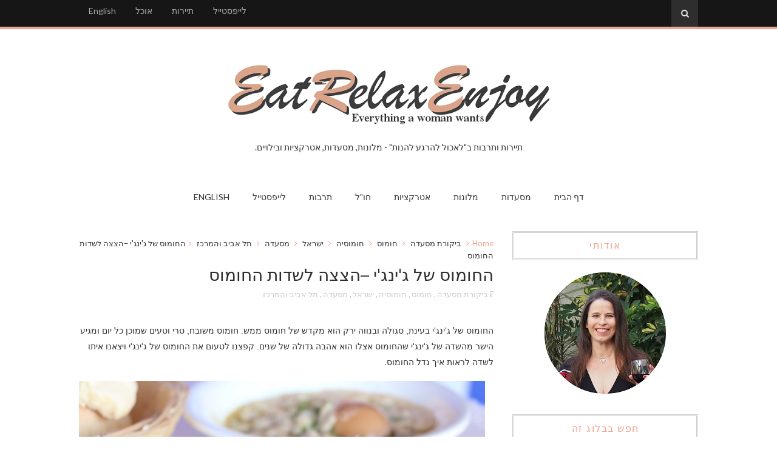

--- FILE ---
content_type: text/html; charset=UTF-8
request_url: https://travel.eatrelaxenjoy.com/2018/07/gingis-humus.html
body_size: 43786
content:
<!DOCTYPE html>
<html class='v2' dir='rtl' xmlns='http://www.w3.org/1999/xhtml' xmlns:b='http://www.google.com/2005/gml/b' xmlns:data='http://www.google.com/2005/gml/data' xmlns:expr='http://www.google.com/2005/gml/expr'>
<head>
<link href='https://www.blogger.com/static/v1/widgets/2370241452-css_bundle_v2_rtl.css' rel='stylesheet' type='text/css'/>
<meta content='Y_Fr3yEnCgBRObzG_QUNGSOg8e8niisNTgRri5HgbkI' name='google-site-verification'/>
<meta content='width=device-width, initial-scale=1, maximum-scale=1' name='viewport'/>
<link href='https://fonts.googleapis.com/css?family=Montserrat' rel='stylesheet'/>
<link href='//maxcdn.bootstrapcdn.com/font-awesome/4.5.0/css/font-awesome.min.css' rel='stylesheet'/>
<link href='https://fonts.googleapis.com/css?family=Lato:400,700' rel='stylesheet'/>
<meta content='text/html; charset=UTF-8' http-equiv='Content-Type'/>
<meta content='blogger' name='generator'/>
<link href='https://travel.eatrelaxenjoy.com/favicon.ico' rel='icon' type='image/x-icon'/>
<link href='https://travel.eatrelaxenjoy.com/2018/07/gingis-humus.html' rel='canonical'/>
<link rel="alternate" type="application/atom+xml" title="לאכול להרגע להנות - תיירות ופנאי - Atom" href="https://travel.eatrelaxenjoy.com/feeds/posts/default" />
<link rel="alternate" type="application/rss+xml" title="לאכול להרגע להנות - תיירות ופנאי - RSS" href="https://travel.eatrelaxenjoy.com/feeds/posts/default?alt=rss" />
<link rel="service.post" type="application/atom+xml" title="לאכול להרגע להנות - תיירות ופנאי - Atom" href="https://www.blogger.com/feeds/6300514323094576650/posts/default" />

<link rel="alternate" type="application/atom+xml" title="לאכול להרגע להנות - תיירות ופנאי - Atom" href="https://travel.eatrelaxenjoy.com/feeds/6536103236605503702/comments/default" />
<!--Can't find substitution for tag [blog.ieCssRetrofitLinks]-->
<link href='https://blogger.googleusercontent.com/img/b/R29vZ2xl/AVvXsEi9NDznVdcYlrZOr3_iqkAmTB3yjyejGc-_RnoldgyZEo_3pgB4dx_jPvqBdXcUrqhXliCY2ny_xypPAmjRYoqiOH0J-N6U7KK0cpWoVRPB5z6S3BySlCEhTpyg9JRvtscA7UuESBrgwmQ/s1600/chumus1.jpg' rel='image_src'/>
<meta content='https://travel.eatrelaxenjoy.com/2018/07/gingis-humus.html' property='og:url'/>
<meta content='החומוס של ג&#39;ינג&#39;י –הצצה לשדות החומוס' property='og:title'/>
<meta content='   החומוס של ג&#39;ינג&#39;י בעינת, סגולה ובנווה ירק הוא מקדש של חומוס ממש. חומוס משובח, טרי וטעים שמוכן כל יום ומגיע הישר מהשדה של ג&#39;ינג&#39;י שהחומוס ...' property='og:description'/>
<meta content='https://blogger.googleusercontent.com/img/b/R29vZ2xl/AVvXsEi9NDznVdcYlrZOr3_iqkAmTB3yjyejGc-_RnoldgyZEo_3pgB4dx_jPvqBdXcUrqhXliCY2ny_xypPAmjRYoqiOH0J-N6U7KK0cpWoVRPB5z6S3BySlCEhTpyg9JRvtscA7UuESBrgwmQ/w1200-h630-p-k-no-nu/chumus1.jpg' property='og:image'/>
<title>
החומוס של ג'ינג'י &#8211;הצצה לשדות החומוס - לאכול להרגע להנות - תיירות ופנאי
</title>
<!-- Description and Keywords (start) -->
<meta content='YOUR KEYWORDS HERE' name='keywords'/>
<!-- Description and Keywords (end) -->
<meta content='החומוס של ג&#39;ינג&#39;י –הצצה לשדות החומוס' property='og:title'/>
<meta content='https://travel.eatrelaxenjoy.com/2018/07/gingis-humus.html' property='og:url'/>
<meta content='article' property='og:type'/>
<meta content='https://blogger.googleusercontent.com/img/b/R29vZ2xl/AVvXsEi9NDznVdcYlrZOr3_iqkAmTB3yjyejGc-_RnoldgyZEo_3pgB4dx_jPvqBdXcUrqhXliCY2ny_xypPAmjRYoqiOH0J-N6U7KK0cpWoVRPB5z6S3BySlCEhTpyg9JRvtscA7UuESBrgwmQ/s1600/chumus1.jpg' property='og:image'/>
<meta content='לאכול להרגע להנות - תיירות ופנאי' property='og:site_name'/>
<meta content='https://travel.eatrelaxenjoy.com/' name='twitter:domain'/>
<meta content='החומוס של ג&#39;ינג&#39;י –הצצה לשדות החומוס' name='twitter:title'/>
<meta content='summary_large_image' name='twitter:card'/>
<meta content='https://blogger.googleusercontent.com/img/b/R29vZ2xl/AVvXsEi9NDznVdcYlrZOr3_iqkAmTB3yjyejGc-_RnoldgyZEo_3pgB4dx_jPvqBdXcUrqhXliCY2ny_xypPAmjRYoqiOH0J-N6U7KK0cpWoVRPB5z6S3BySlCEhTpyg9JRvtscA7UuESBrgwmQ/s1600/chumus1.jpg' name='twitter:image'/>
<meta content='החומוס של ג&#39;ינג&#39;י –הצצה לשדות החומוס' name='twitter:title'/>
<!-- Social Media meta tag need customer customization -->
<meta content='Facebook App ID here' property='fb:app_id'/>
<meta content='Facebook Admin ID here' property='fb:admins'/>
<meta content='@username' name='twitter:site'/>
<meta content='@username' name='twitter:creator'/>
<style id='page-skin-1' type='text/css'><!--
/*
-----------------------------------------------
Blogger Template Style
Name:        Impreza
Author :     http://www.soratemplates.com
License:     Free Version
----------------------------------------------- */
<Variable name="mainbgcolor" description="Blog main Color" type="color" default="#f5f5f5" />
<Variable name="primarycolor" description="Primary Color" type="color" default="#f1a18e" />
<Variable name="topcolor" description="Top Bar Color" type="color" default="#161616" />
/*****************************************
reset.css
******************************************/
html, body, .section, .widget, div, span, applet, object, iframe,
h1, h2, h3, h4, h5, h6, p, blockquote, pre,
a, abbr, acronym, address, big, cite, code,
del, dfn, em, font, img, ins, kbd, q, s, samp,
small, strike, strong, sub, sup, tt, var,
dl, dt, dd, ol, ul, li,
fieldset, form, label, legend,
table, caption, tbody, tfoot, thead, tr, th, td, figure {    margin: 0;    padding: 0;}
html {   overflow-x: hidden;}
a {text-decoration:none;color:#000;}
article,aside,details,figcaption,figure,
footer,header,hgroup,menu,nav,section {     display:block;}
table {    border-collapse: separate;    border-spacing: 0;}
caption, th, td {    text-align: left;    font-weight: normal;}
blockquote:before, blockquote:after,
q:before, q:after {    content: "";}
.quickedit, .home-link{display:none;}
blockquote, q {    quotes: "" "";}
sup{    vertical-align: super;    font-size:smaller;}
code{    font-family: 'Courier New', Courier, monospace;    font-size:12px;    color:#272727;}
::selection {background:transparent; text-shadow:#000 0 0 2px;}
::-moz-selection {background:transparent; text-shadow:#000 0 0 2px;}
::-webkit-selection {background:transparent; text-shadow:#000 0 0 2px;}
::-o-selection {background:transparent; text-shadow:#000 0 0 2px;}
a img{	border: none;}
.widget img{max-width:100%}
ol, ul { padding:0;  margin:0;  text-align: left;  }
ol li { list-style-type: decimal;  padding:0 0 5px;  }
ul li { list-style-type: disc;  padding: 0 0 5px;  }
ul ul, ol ol { padding: 0; }
.section{margin:0}
#navbar-iframe, .navbar {   height:0px;   visibility:hidden;   display:none   }
#HTML300, #Text100, .post-footer-line.post-footer-line-1, .post-footer-line.post-footer-line-2 , .post-footer-line.post-footer-line-3 {
display: none;
}
.item-control {
display: none !important;
}
h2.date-header, h4.date-header {display:none;margin:1.5em 0 .5em}
h1, h2, h3, h4, h5, h6 {
font-family: 'Montserrat', sans-serif;
font-weight: 400;
color: #2e2e2e;
}
blockquote {
padding: 8px;
background-color: #faebbc;
border-top: 1px solid #e1cc89;
border-bottom: 1px solid #e1cc89;
margin: 5px;
background-image: url(https://blogger.googleusercontent.com/img/b/R29vZ2xl/AVvXsEj4I38-iIAIXHEWyohk9qM9AUxfWQc347jzQGLZAmEb9GqDGzJUxypJ_CS54OQc89rX5Ahbnay2K91AN3yVxfNHKEbWwC-I9Z5sR8HVlV9GLchzAZ6Cf0dA98CGNFd1MBYNf8Q3n0UMtTI/s1600/openquote1.gif);
background-position: top left;
background-repeat: no-repeat;
text-indent: 23px;
}
blockquote p{
display: block;
background-image: url(https://blogger.googleusercontent.com/img/b/R29vZ2xl/AVvXsEhl4OVGw0IV9I1Ly4CRmUCCzrPYIDAr1WoXsWJrCArFqPyfwfpv2Qd4RmZl-hthvYTP64GEgbf8Wtr-Akog2C_JCgnqXQAFZiYuOwkyxrHW786bjaM2_J92CSEpEsZnuUU1f_4TWCjLoaM/s1600/closequote1.gif);
background-repeat: no-repeat;
background-position: bottom right;
}
* {
-webkit-transition: all 0.3s ease;
-moz-transition: all 0.3s ease;
transition: all 0.3s ease;
}
/*****************************************
Custom css starts
******************************************/
body {
color: #2e2e2e;
font-family: 'Lato', sans-serif;
font-size: 14px;
font-weight: normal;
line-height: 21px;
background: mainbgcolor;
}
/* ######## Wrapper Css ######################### */
#outer-wrapper{max-width:100%;margin:0 auto;background-color:#FFF;box-shadow:0 0 5px RGBA(0, 0, 0, 0.2)}
.row{width:1020px;margin: 0 auto}
#content-wrapper {
margin: 0 auto;
padding: 20px 0;
overflow: hidden;
}
#main-wrapper {
float: left;
width: 67%;
max-width: 750px;
}
#sidebar-wrapper {
float: right;
width: 30%;
max-width: 330px;
}
/* ######## Top Header Bar Css ######################### */
.top-bar {
background: #161616;
border-bottom: 4px solid #f1a18e;;
}
.top-bar-wrapper {
position: relative;
overflow: hidden;
min-height:40px;
color: #aaaaaa;
margin:0 auto;
}
.top-bar-menu {
float: left;
}
.top-menu ul {
overflow: hidden;
list-style: none;
padding: 0;
margin: 0;
}
.top-menu ul li {
float: left;
display: inline-block;
list-style: none;
padding: 0;
}
.top-menu ul li a {
padding: 10px 16px;
display: block;
border: none !important;
text-decoration: none;
line-height: inherit;
font-size: 14px;
font-weight: normal;
color: #aaaaaa;
}
.selectnav {display:none}
.top-bar-search {
float: right;
}
.header-search {
position: relative;
float: right;
}
.header-search li {
list-style: none;
}
.header-search a.search {
background-color: rgba(255, 255, 255, 0.1);
cursor: pointer;
display: block;
height: 44px;
text-align: center;
position: relative;
right: 0;
top: 0;
width: 44px;
border-radius: 0;
}
.header-search a.search:hover {
background-color: $(theme.color);
}
.header-search a.search:before {
color: #E4E4E4;
content: '\f002';
font: normal normal normal 22px/1 FontAwesome;
font-size: inherit;
text-rendering: auto;
-webkit-font-smoothing: antialiased;
-moz-osx-font-smoothing: grayscale;
line-height: 44px;
}
.header-search a.active:before,
.header-search a.search:hover:before {
color: #FFF;
}
.header-search a.search.active {
background-color: $(theme.color);
border-left: 0;
border-radius: 0;
}
.header-search a.search.active form {
display: block;
}
.header-search a.search form {
display: none;
position: absolute;
right: 44px;
top: 0;
z-index: 2;
}
.header-search a.search form input {
box-shadow: none;
height: 44px;
padding: 0 12px;
width: 160px;
font-family: inherit;
color: #333;
margin-top: 0;
border-radius: 0;
border: 0;
line-height: 44px;
}
.header-search li a{
cursor:pointer
}
/* ######## Header Css ######################### */
#header-wrapper {
text-align: center;
padding: 42px 0;
background:#fff;
}
#header-inner {
text-align: center;
display: inline-block;
}
/* ######## Navigation Menu Css ######################### */
.nav-menu {
text-align: center;
float: left;
margin: 0 auto;
padding: 0;
width: 100%;
z-index: 299;
}
#nav {
margin: 0 auto;
}
.nav-menu {
padding: 0;
}
.nav-menu ul {
list-style: none;
margin: 0;
padding: 0;
z-index: 999;
text-align: center;
}
.nav-menu ul li {
display: inline-block;
line-height: 1;
list-style: none outside none;
padding: 0;
text-align: left;
}
.nav-menu li a {
background: transparent;
color: #333;
display: block;
font-size: 14px;
padding: 14px 19px;
position: relative;
text-decoration: none;
text-transform: uppercase;
}
.nav-menu li a i {
margin-right: 3px;
}
.nav-menu li a:hover {
color: #f1a18e;
}
.nav-menu ul li ul {
width: 180px;
margin: 0px;
position: absolute;
visibility: hidden;
display: inline;
padding: 0px;
height: auto;
border: 1px solid #eeeeee;
background: #fff;
transition:none;
}
.nav-menu ul li:hover ul {
visibility: visible;
}
.nav-menu li li a {
color: #333;
font-size: 14px;
padding: 10px 15px;
position: relative;
text-align: left;
}
.nav-menu li li {
float: none !important;
display: block;
}
.nav-menu a#pull {
display: none;
}
.nav-menu ul li.hasSub a {
padding-right: 25px
}
.nav-menu ul li.hasSub a:after {
color: #fff;
position: absolute;
top: 15px;
right: 10px;
display: block;
content: "\f107";
font-family: FontAwesome;
font-weight: 400;
font-size: 15px;
text-rendering: auto;
-webkit-font-smoothing: antialiased;
-moz-osx-font-smoothing: grayscale
}
.nav-menu ul li.hasSub ul li a:after {
display: none!important
}
/* ######## Sidebar Css ######################### */
.sidebar .widget {
margin-bottom: 20px;
position: relative;
}
.sidebar h2 {
border: 3px double #cccccc;
color: #f1a18e;
font-size: 16px;
padding: 10px 0;
margin: 0 0 20px;
font-weight: 400;
letter-spacing: 1.5px;
text-transform: uppercase;
position: relative;
text-align: center;
}
.sidebar ul,.sidebar li{
list-style-type:none;
margin:0;
}
/* ######## Post Css ######################### */
article {
padding: 0;
}
.index .post-outer {
padding: 0 0 20px 0;
width: 49%;
margin-right: 10px;
float: left;
}
.index .post-outer.odd {
margin-right:0;
}
.post {
display: block;
overflow: hidden;
word-wrap: break-word;
background: #ffffff;
}
.post h2 {
margin-bottom: 12px;
line-height: 37px;
font-size: 18px;
font-weight: normal;
text-transform: uppercase;
}
.post h2 a {
color: #000;
letter-spacing: 2px;
}
.post h2 {
margin: 0 0 10px;
padding: 0;
}
.retitle h2 {
margin: 8px 0;
display: block;
max-height: 65px;
overflow: hidden;
}
.breadcrumbs .fa-angle-right:before {
margin: 0 5px;
}
.breadcrumbs {
margin: 0;
font-size: 13px;
}
.breadcrumbs i {
color: #f1a18e;
}
.breadcrumbs span a.bhome {
color: #f1a18e;
}
.breadcrumbs span,
.breadcrumbs span a {
color: #333;
}
.breadcrumbs span a:hover {
color:#f1a18e;
}
.post-labels {
position: absolute;
top: 15px;
left: 15px;
padding: 5px 10px 4px;
background: #fff;
color: #000;
font-size: 10px;
text-transform: uppercase;
display: none;
z-index: 1;
}
.post-labels a {
color: #000;
}
.post-labels:hover {
background:#f1a18e;
color:#fff;
}
.post-body {
margin: 0px;
padding:0;
font-size: 14px;
line-height: 26px;
}
.block-image {
float: none;
width: 100%;
height: auto;
}
.block-image .thumb {
width: 100%;
height: 230px;
position: relative;
display: block;
overflow: hidden;
}
.block-image a {
width: 100%;
height: 230px;
display: block;
}
.date-header {
color: #bdbdbd;
display: block;
font-size: 12px;
font-weight: 400;
line-height: 1.3em;
margin: 0!important;
padding: 0;
}
.date-header a {
color: #bdbdbd;
}
.post-header {
padding: 10px 0;
}
#meta-post .fa-calendar-o {
margin-left: 8px;
}
.post-meta {
color: #bdbdbd;
display: block;
font-size: 13px;
font-weight: 400;
line-height: 21px;
margin: 0;
padding: 0;
}
.post-meta a, .post-meta i {
color: #CBCBCB;
}
.post-timestamp {
margin-left: 5px;
}
.label-head {
margin-left: 5px;
}
.label-head a {
padding-left: 2px;
}
.resumo {
margin-top: 10px;
color: #919191;
}
.resumo span {
display: block;
margin-bottom: 8px;
font-size: 14px;
line-height: 31px;
text-align: justify;
}
.post img {
max-width: 100%;
padding: 10px 0;
position: relative;
margin:0 auto;
}
.post h3 {
font-size: 18px;
margin-top: 20px;
margin-bottom: 10px;
line-height: 1.1;
}
.second-meta {
display: none;
}
.comment-link {
white-space: normal;
}
#blog-pager {
clear: both;
text-align: center;
padding: 15px 0;
background: #ffffff;
color: #4d4d4d;
}
.blog-pager-older-link,
.blog-pager-newer-link,
.home-link {
font-size: 16px;
padding: 7px 14px;
margin-right: 5px;
color: #4d4d4d;
font-family: 'Montserrat', sans-serif;
font-weight: 700;
border: 3px double #cccccc;
}
.blog-pager-older-link:hover, .blog-pager-newer-link:hover, .blog-pager-older-link:hover .post-nav-icon, .blog-pager-newer-link:hover  .post-nav-icon  {
background:#333;
color:#f1a18e;
border-color:#333;
}
.blog-pager-older-link:hover .pager-heading, .blog-pager-newer-link:hover  .pager-heading, .blog-pager-older-link:hover .pager-title, .blog-pager-newer-link:hover  .pager-title {
color:#f1a18e;
}
.blog-pager-newer-link {
float: left;
position: relative;
text-align: left;
}
.blog-pager-newer-link .pager-heading {
margin-bottom: 5px;
color: #aaa;
margin-left: 42px;
}
.blog-pager-newer-link .pager-title {
font-size: 150%;
display: block;
line-height: 1.3;
white-space: normal;
text-overflow: ellipsis;
overflow: hidden;
color: #222;
margin-left: 42px;
}
.blog-pager-newer-link .post-nav-icon {
left: 0;
}
.blog-pager-older-link {
float: right;
position: relative;
text-align: right;
}
.blog-pager-older-link .pager-title {
font-size: 150%;
display: block;
line-height: 1.3;
white-space: normal;
text-overflow: ellipsis;
overflow: hidden;
color: #222;
margin-right: 42px;
}
.blog-pager-older-link .pager-heading {
margin-bottom: 5px;
color: #aaa;
margin-right: 42px;
}
.blog-pager-older-link .post-nav-icon {
right: 0;
}
.blog-pager-older-link .post-nav-icon, .blog-pager-newer-link .post-nav-icon  {
position: absolute;
top: 0;
width: 32px;
height: 100%;
text-align: center;
line-height: 66px;
background-color: #eee;
color: #f1a18e;
letter-spacing: 0;
}
/* ######## Share widget Css ######################### */
.share-box {
position: relative;
padding: 10px 0;
}
.share-title {
border-bottom: 2px solid #777;
color: #010101;
display: inline-block;
padding-bottom: 7px;
font-size: 15px;
font-weight: 500;
position: relative;
top: 2px;
}
.share-art {
float: right;
padding: 0;
padding-top: 0;
font-size: 13px;
font-weight: 400;
text-transform: capitalize;
}
.share-art a {
color: #fff;
padding: 3px 8px;
margin-left: 4px;
border-radius: 2px;
display: inline-block;
margin-right: 0;
background: #010101;
}
.share-art a:hover{color:#fff}
.share-art .fac-art{background:#3b5998}
.share-art .fac-art:hover{background:rgba(49,77,145,0.7)}
.share-art .twi-art{background:#00acee}
.share-art .twi-art:hover{background:rgba(7,190,237,0.7)}
.share-art .goo-art{background:#db4a39}
.share-art .goo-art:hover{background:rgba(221,75,56,0.7)}
.share-art .pin-art{background:#CA2127}
.share-art .pin-art:hover{background:rgba(202,33,39,0.7)}
.share-art .lin-art{background:#0077B5}
.share-art .lin-art:hover{background:rgba(0,119,181,0.7)}
/* ######## Related Post Css ######################### */
#related-posts {
margin-bottom: 10px;
padding: 10px 0;
}
.related li {
width: 31.276%;
display: inline-block;
height: auto;
min-height: 184px;
float: left;
margin-right: 18px;
overflow: hidden;
position: relative;
}
.related li h3 {
margin-top:0;
}
.related-thumb {
width: 100%;
height: 180px;
overflow: hidden;
border-radius: 2px;
}
.related li .related-img {
width: 100%;
height: 180px;
display: block;
position: relative;
transition: all .3s ease-out!important;
-webkit-transition: all .3s ease-out!important;
-moz-transition: all .3s ease-out!important;
-o-transition: all .3s ease-out!important;
}
.related li .related-img:hover {
-webkit-transform: scale(1.1) rotate(-1.5deg)!important;
-moz-transform: scale(1.1) rotate(-1.5deg)!important;
transform: scale(1.1) rotate(-1.5deg)!important;
transition: all .3s ease-out!important;
-webkit-transition: all .3s ease-out!important;
-moz-transition: all .3s ease-out!important;
-o-transition: all .3s ease-out!important;
}
.related-title a {
font-size: 14px;
line-height: 1.4em;
padding: 10px 0 4px;
font-weight: 500;
color: #fff;
display: block;
text-shadow: 0 .5px .5px rgba(34,34,34,0.3);
}
.related li:nth-of-type(3),
.related li:nth-of-type(6),
.related li:nth-of-type(9) {
margin-right: 0;
}
.related .related-tag {
position: absolute;
top: 15px;
left: 15px;
background-color: #f1a18e;
color: #fff;
text-transform: uppercase;
font-weight: 400;
z-index: 5;
height: 20px;
line-height: 20px;
padding: 0 6px;
font-size: 11px;
}
.related .related-thumb .related-img:after {
content: no-close-quote;
position: absolute;
left: 0;
bottom: 0;
width: 100%;
height: 120px;
background: url(https://blogger.googleusercontent.com/img/b/R29vZ2xl/AVvXsEg4mYEEYmGJKtM-siN7Fa8NjPIomBZroiC_IxkmAJi6aUdzmMy8YiZ0yhb-Pg6o7-XYgM3YH3DgRj_5jfcEQoaDnIZrZVUMJWJVUpvBMSstScaPTPNt2VJQo6oPo1kAVdlcb05jclQLE8A/s1600-r/metabg.png) repeat-x;
background-size: 100% 100%;
opacity: .8;
}
.related-overlay {
position: absolute;
left: 0;
top: 0;
z-index: 1;
width: 100%;
height: 100%;
background-color: rgba(40,35,40,0.05);
}
.related-content {
position: absolute;
bottom: 0;
padding: 15px 15px 11px;
width: 100%;
line-height: 1.2em;
box-sizing: border-box;
z-index: 2;
}
.related .related-content .recent-date {
color: #ccc;
font-size: 12px;
font-weight: 400;
}
.recent-date:before, .p-date:before {
content: '\f017';
font-family: fontawesome;
margin-right: 5px;
}
/* ######## Comment Form Widget ######################### */
.comment-form {
overflow:hidden;
}
iframe.blogger-iframe-colorize,
iframe.blogger-comment-from-post {
height: 283px!important
}
.comments h3 {
line-height:normal;
text-transform:uppercase;
color:#333;
font-weight:bold;
margin:0 0 20px 0;
font-size:14px;
padding:0 0 0 0;
}
h4#comment-post-message {
display:none;
margin:0 0 0 0;
}
.comments{
clear:both;
margin-top:10px;
margin-bottom:0
padding-left: 10px;
}
.comments .comments-content{
font-size:13px;
margin-bottom:8px
}
.comments .comments-content .comment-thread ol{
text-align:left;
margin:13px 0;
padding:0
}
.comments .avatar-image-container {
background:#fff;
border:1px solid #DDD;
overflow:hidden;
padding:6px;
}
.comments .comment-block{
position:relative;
background:#fff;
padding:15px;
margin-left:60px;
border-left:3px solid #ddd;
border-top:1px solid #DDD;
border-right:1px solid #DDD;
border-bottom:1px solid #DDD;
}
.comments .comment-block:before {
content:"";
width:0px;
height:0px;
position:absolute;
right:100%;
top:14px;
border-width:10px;
border-style:solid;
border-color:transparent #DDD transparent transparent;
display:block;
}
.comments .comments-content .comment-replies{
margin:8px 0;
margin-left:60px
}
.comments .comments-content .comment-thread:empty{
display:none
}
.comments .comment-replybox-single {
background:#f0f0f0;
padding:0;
margin:8px 0;
margin-left:60px
}
.comments .comment-replybox-thread {
background:#f0f0f0;
margin:8px 0 0 0;
padding:0;
}
.comments .comments-content .comment{
margin-bottom:6px;
padding:0
}
.comments .comments-content .comment:first-child {
padding:0;
margin:0
}
.comments .comments-content .comment:last-child {
padding:0;
margin:0
}
.comments .comment-thread.inline-thread .comment, .comments .comment-thread.inline-thread .comment:last-child {
margin:0px 0px 5px 30%
}
.comment .comment-thread.inline-thread .comment:nth-child(6) {
margin:0px 0px 5px 25%;
}
.comment .comment-thread.inline-thread .comment:nth-child(5) {
margin:0px 0px 5px 20%;
}
.comment .comment-thread.inline-thread .comment:nth-child(4) {
margin:0px 0px 5px 15%;
}
.comment .comment-thread.inline-thread .comment:nth-child(3) {
margin:0px 0px 5px 10%;
}
.comment .comment-thread.inline-thread .comment:nth-child(2) {
margin:0px 0px 5px 5%;
}
.comment .comment-thread.inline-thread .comment:nth-child(1) {
margin:0px 0px 5px 0;
}
.comments .comments-content .comment-thread{
margin:0;
padding:0
}
.comments .comments-content .inline-thread{
background:#fff;
border:1px solid #DDD;
padding:15px;
margin:0
}
.comments .comments-content .icon.blog-author {
display:inline;
}
.comments .comments-content .icon.blog-author:after {
content: "Admin";
background: #efa48d;
color: #000000;
font-size: 11px;
padding: 2px 5px;
}
.comment-header {
text-transform:uppercase;
font-size:12px;
}
.comments .comments-content .datetime {
margin-left: 6px;
}
.comments .comments-content .datetime a {
color:#888;
}
.comments .comment .comment-actions a {
display:inline-block;
color:#333;
font-weight:bold;
font-size:10px;
line-height:15px;
margin:4px 8px 0 0;
}
.comments .continue a {
color:#333;
display:inline-block;
font-size:10px;
}
.comments .comment .comment-actions a:hover, .comments .continue a:hover{
text-decoration:underline;
}
/*****************************************
Footer Bottom CSS
******************************************/
#lower {
margin:auto;
padding: 0px 0px 10px 0px;
width: 100%;
background:#212121;
}
#lower-wrapper {
margin:auto;
padding: 20px 0px 20px 0px;
}
#lowerbar-wrapper {
float: left;
margin: 0px 5px auto;
padding-bottom: 20px;
width: 32%;
text-align: justify;
color:#ddd;
line-height: 1.6em;
word-wrap: break-word;
overflow: hidden;
max-width: 375px;
}
.lowerbar {margin: 0; padding: 0;}
.lowerbar .widget {margin: 0; padding: 10px 20px 0px 20px;box-sizing:border-box;}
.lowerbar h2 {
border: 3px double #cccccc;
color: #f1a18e;
font-size: 16px;
padding: 10px 0;
margin: 0 0 20px;
font-weight: 400;
letter-spacing: 1.5px;
text-transform: uppercase;
position: relative;
text-align: center;
}
.lowerbar ul {
margin: 0 auto;
padding: 0;
list-style-type: none;
}
.lowerbar li {
display:block;
line-height: 1.6em;
margin-left: 0 !important;
list-style-type: none;
}
.lowerbar li a {
text-decoration:none; color: #DBDBDB;
}
.lowerbar li a:hover {
text-decoration:none;
}
.lowerbar li:hover {
display:block;
}
.lowerbar .PopularPosts ul li a, .lowerbar .custom-widget .rcp-title a, .lowerbar {
color:#fff;
}
.lowerbar .PopularPosts .widget-content ul li, .lowerbar .custom-widget li {
border-bottom: 1px solid rgb(51, 51, 51);
}
/* ######## footer social Css ######################### */
.footer-bar-wrapper {
border-top: 3px double #404040;
background: #151515;
padding: 10px;
overflow: hidden;
}
.foot-bar-soc {
padding: 5px 0;
}
.top-bar-social {
float: left;
margin: 0;
}
.top-bar-social .widget {
margin:0;
}
.top-bar-social li {
padding: 0;
display: inline-block;
float: none;
margin-right: 5px;
;
}
.top-bar-social .widget ul {
padding: 0;
}
.top-bar-social .LinkList ul {
text-align: center;
}
.top-bar-social #social a {
display: block;
width: 30px;
height: 30px;
line-height: 30px;
font-size: 15px;
color: #aaaaaa;
transition: background 0.3s linear;
-moz-transition: background 0.3s linear;
-webkit-transition: background 0.3s linear;
-o-transition: background 0.3s linear;
}
.top-bar-social #social a:before {
display: inline-block;
font: normal normal normal 22px/1 FontAwesome;
font-size: inherit;
font-style: normal;
font-weight: 400;
-webkit-font-smoothing: antialiased;
-moz-osx-font-smoothing: grayscale;
}
.top-bar-social .facebook:before {
content: "\f09a";
}
.top-bar-social .twitter:before {
content: "\f099";
}
.top-bar-social .gplus:before {
content: "\f0d5";
}
.top-bar-social .linkedin:before {
content: "\f0e1";
}
.top-bar-social .instagram:before {
content: "\f16d";
}
.top-bar-social .pinterest:before {
content: "\f0d2";
}
.top-bar-social .rss:before {
content: "\f09e";
}
.top-bar-social .youtube:before {
content: "\f16a";
}
.top-bar-social .skype:before {
content: "\f17e";
}
.top-bar-social .tumblr:before {
content: "\f173";
}
.top-bar-social .vine:before {
content: "\f1ca";
}
.top-bar-social .dribble:before {
content: "\f17d";
}
.top-bar-social .soundcloud:before {
content: "\f1be";
}
.top-bar-social .behance:before {
content: "\f1b4";
}
.top-bar-social .digg:before {
content: "\f1a6";
}
.top-bar-social ul#social a:hover {
color: #fff;
opacity: 1;
}
/* ######## Footer Css ######################### */
#jugas_footer {
background: #212121;
color: #BABABA;
font-family: 'Montserrat', sans-serif;
font-weight: 300;
padding: 20px 0px;
}
.copy-container {
margin: 0 auto;
overflow: hidden;
}
.jugas_footer_copyright a {
color: #f4f4f4;
}
.jugas_footer_copyright {
text-align: right;
float:right;
color: #f4f4f4;
}
/* ######## Custom Widget Css ######################### */
#ads-blog .widget {
width: 728px;
max-height: 90px;
padding: 0 2% 0 0;
margin: 0px auto 20px!important;
max-width: 100%;
box-sizing: border-box;
}
#ads-home-top {
margin-top: 15px;
}
.cloud-label-widget-content {
display: inline-block;
text-align: left;
}
.cloud-label-widget-content .label-size {
display: inline-block;
float: left;
font-size: 10px;
line-height: normal;
margin: 0 5px 5px 0;
opacity: 1
}
.cloud-label-widget-content .label-size a {
background: #fff;
color: #878787;
float: left;
border: 3px double #eee;
font-weight: 400;
line-height: 100%;
margin: 0;
padding: 7px 8px;
text-transform: capitalize;
transition: all .6s;
}
.cloud-label-widget-content .label-size a:hover {
color: #000;
}
.cloud-label-widget-content .label-size a:hover,
.cloud-label-widget-content .label-size a:active {
background: #fff;
color: #F86E7D;
}
.cloud-label-widget-content .label-size .label-count {
background: #F86E7D;
color: #fff;
white-space: nowrap;
display: inline-block;
padding: 6px 8px;
margin-left: -3px;
line-height: normal;
border-radius: 0 2px 2px 0
}
.flickr_widget .flickr_badge_image{float:left;margin-bottom:5px;margin-right:10px;overflow:hidden;display:inline-block}
.flickr_widget .flickr_badge_image:nth-of-type(4),.flickr_widget .flickr_badge_image:nth-of-type(8),.flickr_widget .flickr_badge_image:nth-of-type(12){margin-right:0}
.flickr_widget .flickr_badge_image img{max-width:64px;height:auto}
.flickr_widget .flickr_badge_image img:hover{opacity:.5}
.label-size-1,
.label-size-2 {
opacity: 100
}
.list-label-widget-content li {
display: block;
padding: 8px 0;
border-bottom: 1px solid #555;
position: relative
}
.list-label-widget-content li a:before {
content: '\203a';
position: absolute;
left: 0px;
top: 2px;
font-size: 22px;
color: #f1a18e
}
.list-label-widget-content li a {
color: #fff;
font-size: 12px;
padding-left: 20px;
font-weight: 400;
text-transform: uppercase
}
.list-label-widget-content li span:last-child {
color: #f1a18e;
font-size: 12px;
font-weight: 700;
position: absolute;
top: 9px;
right: 0
}
.PopularPosts .item-thumbnail{margin:0 15px 0 0 !important;width:90px;height:65px;float:left;overflow:hidden;    position: relative}
.PopularPosts .item-thumbnail a{position:relative;display:block;overflow:hidden;line-height:0}
.PopularPosts ul li img{width:90px;height:65px;object-fit:cover;padding:0;transition:all .3s ease}
.PopularPosts .widget-content ul li{overflow:hidden;padding:10px 0;border-top:1px solid #f2f2f2}
.sidebar .PopularPosts .widget-content ul li:first-child,.sidebar .custom-widget li:first-child,.tab-widget .PopularPosts .widget-content ul li:first-child,.tab-widget .custom-widget li:first-child{padding-top:0;border-top:0}
.sidebar .PopularPosts .widget-content ul li:last-child,.sidebar .custom-widget li:last-child,.tab-widget .PopularPosts .widget-content ul li:last-child,.tab-widget .custom-widget li:last-child{padding-bottom:0}
.PopularPosts ul li a{color:#333333;font-weight:400;font-size:14px;line-height:1.4em;transition:color .3s}
.PopularPosts ul li a:hover{color:#FF4400}
.PopularPosts .item-title{margin:0 0 4px;padding:0;line-height:0}
.item-snippet{display:none;font-size:0;padding-top:0}
.PopularPosts ul {
counter-reset: popularcount;
margin: 0;
padding: 0;
}
.PopularPosts .item-thumbnail::before {
background: rgba(0, 0, 0, 0.3);
bottom: 0px;
content: "";
height: 100px;
width: 100px;
left: 0px;
right: 0px;
margin: 0px auto;
position: absolute;
z-index: 3;
}
.PopularPosts .item-thumbnail::after {
color: rgba(255,255,255, 0.63);
content: counter(popularcount, decimal);
counter-increment: popularcount;
font-size: 70px;
list-style-type: none;
position: absolute;
left: 5px;
top: -5px;
z-index: 4;
}
/* ######## Responsive Css ######################### */
@media only screen and (max-width: 1040px) {
.row {
width: 96% !important;
margin: 0 auto;
float: none;
}
.sticky-wrapper.is-sticky .row {
width: 100% !important;
}
}
@media only screen and (max-width: 980px) {
#main-wrapper, #sidebar-wrapper, #lowerbar-wrapper {
float: none;
clear: both;
width: 100%;
margin: 0 auto;
}
#main-wrapper {
max-width: 100%;
}
#sidebar-wrapper {
padding-top: 20px;
}
.overlay a {
float: right;
margin: 30px 0;
}
.overlay h3 {
float: left;
}
}
@media screen and (max-width: 880px) {
#nav1, #nav {
display: none;
}
.home #header-wrapper {
margin-bottom: 10px;
}
.sticky-wrapper {
height: 40px!important;
}
.nav-menu .selectnav {
margin: 0 auto;
width: 100%;
}
.selectnav {
width: auto;
color: #222;
background: #f4f4f4;
border: 1px solid rgba(255,255,255,0.1);
position: relative;
border: 0;
padding: 6px 10px!important;
margin: 7px 0;
}
.selectnav {
display: inline-block;
width: 200px;
}
.item #content-wrapper {
padding: 0 0 30px;
}
}
@media only screen and (max-width: 768px) {
.index .post-outer {
float: none;
margin: 0 auto;
clear: both;
width: 100%;
}
.block-image {
float: none;
margin: 0 auto;
clear: both;
width: 100%;
}
.related li {
width: 100%;
}
.retitle h2 {
margin: 8px 0;
display: block;
max-height: 100%;
overflow: hidden;
}
.share-art span {
display: none;
}
.ops-404 {
width: 80%!important;
}
.title-404 {
font-size: 160px!important;
}
.overlay {
display:none;
visibility:hidden;
}
.post-labels {
margin-bottom: 10px;
}
}
@media only screen and (max-width: 480px) {
#header-inner {
max-width:100%;
}
.wid-thumb {
height: 380px;
}
.index .post h2, .archive .post h2 {
line-height: 1.4em;
font-size: 19px;
}
h1.post-title {
font-size: 22px;
margin-bottom: 10px;
line-height: 1.4em;
}
.breadcrumbs {
display:none;
}
.subscribe-css-email-field, .subscribe-css-email-field {
width:100%;
}
#sidebar-wrapper, #lowerbar-wrapper {
max-width: 100%;
}
.lowerbar .widget {
padding: 10px 15px 0;
}
.about-widget-image {
overflow: hidden;
}
.share-title{
display:none;
}
.flickr_widget .flickr_badge_image:nth-of-type(4), .flickr_widget .flickr_badge_image:nth-of-type(8), .flickr_widget .flickr_badge_image:nth-of-type(12) {
margin-right: 10px;
}
.blog-pager-newer-link .pager-title, .blog-pager-newer-link .pager-heading, .blog-pager-older-link .pager-title, .blog-pager-older-link .pager-heading {
display: none;
}
.blog-pager-older-link .post-nav-icon, .blog-pager-newer-link .post-nav-icon {
line-height: 40px;
width: 100%;
}
}
@media only screen and (max-width: 360px) {
#header-inner img {
max-width: 100%;
margin: 0 auto;
float: none;
height: auto;
}
#meta-post {
position: relative;
overflow: hidden;
display: block;
border-bottom: 1px solid #f2f2f2;
}
#meta-post:after {
display: none;
}
.index .post h2, .archive .post h2 {
font-size: 16px;
}
}
@media only screen and (max-width: 300px) {
#sidebar-wrapper {display:none}
.top-bar-menu,.selectnav{width:100%}
.top-bar-search, #ads-blog  {
display: none;
}
.archive .post h2,.index .post h2 {
line-height: 1.4em !important;
font-size: 12px!important;
}
.index .snippets,.archive .snippets,.sora-author-box img,.share-box .post-author {
display: none;
}
.share-art, .share-box .post-author {
float: none;
margin: 0 auto;
text-align: center;
clear: both;
}
.read-more-wrap, .post-labels {
float: none !important;
clear: both;
display: block;
text-align: center;
}
.ops-404 {
font-size: 18px!important;
}
.title-404 {
font-size: 110px !important;
}
h1.post-title {
font-size: 17px;
}
.share-box {
overflow: hidden;
}
.top-bar-social #social a {
width: 24px;
height: 24px;
line-height: 24px;
}
}

--></style>
<style id='template-skin-1' type='text/css'><!--
/*------Layout (No Edit)----------*/
body#layout #outer-wrapper {
padding: 0;
width: 1073px
}
body#layout .section h4 {
color: #333!important
}
body#layout #content-wrapper {
margin: 0 auto
}
body#layout #main-wrapper {
float: left;
width: 70%;
margin: 0;
padding: 0
}
body#layout #sidebar-wrapper {
float: right;
width: 30%;
margin: 0;
padding: 5px 0 0;
background-color: #f8e244!important
}
body#layout #sidebar-wrapper .section {
background-color: #fff;
border: 1px solid #fff
}
body#layout #sidebar-wrapper .section .widget-content {
border-color: #5a7ea2!important
}
body#layout #sidebar-wrapper .section .draggable-widget .widget-wrap2 {
background-color: #5a7ea2!important
}
body#layout #main-wrapper #main {
margin-right: 4px;
background-color: #5a7ea2;
border-color: #34495e
}
body#layout #main-wrapper #main h4 {
color: #fff!important
}
body#layout .layout-widget-description {
display: none!important
}
body#layout #Blog1 .widget-content {
border-color: #34495e
}
body#layout .navi-menu {
float: left;
width: 95%;
margin: 4px 0 0;
padding: 0;
}
body#layout .theme-opt {
display: block !important;
}
body#layout .option {
background-color: #2c3e50!important;
overflow: hidden!important;
}
body#layout .option h4 {
font-size: 16px;
padding: 4px 0 7px;
color: #fff!important;
}
body#layout .option .widget {
float: none;
width: 100%;
}
body#layout .option .widget.locked-widget .widget-content {
background-color: #34495e !important;
border-color: #455668 !important;
color: #fff!important;
}
body#layout .option .widget.locked-widget .widget-content a.editlink {
color: #fff !important;
border: 1px solid #233648;
border-radius: 2px;
padding: 2px 5px;
background-color: #233648;
}
/*------Layout (end)----------*/
--></style>
<script type='text/javascript'>
        (function(i,s,o,g,r,a,m){i['GoogleAnalyticsObject']=r;i[r]=i[r]||function(){
        (i[r].q=i[r].q||[]).push(arguments)},i[r].l=1*new Date();a=s.createElement(o),
        m=s.getElementsByTagName(o)[0];a.async=1;a.src=g;m.parentNode.insertBefore(a,m)
        })(window,document,'script','https://www.google-analytics.com/analytics.js','ga');
        ga('create', 'UA-62174166-1', 'auto', 'blogger');
        ga('blogger.send', 'pageview');
      </script>
<script src='https://ajax.googleapis.com/ajax/libs/jquery/1.11.0/jquery.min.js' type='text/javascript'></script>
<link href='https://www.blogger.com/dyn-css/authorization.css?targetBlogID=6300514323094576650&amp;zx=cfca5a74-36e5-4837-b4cd-12adcd81e247' media='none' onload='if(media!=&#39;all&#39;)media=&#39;all&#39;' rel='stylesheet'/><noscript><link href='https://www.blogger.com/dyn-css/authorization.css?targetBlogID=6300514323094576650&amp;zx=cfca5a74-36e5-4837-b4cd-12adcd81e247' rel='stylesheet'/></noscript>
<meta name='google-adsense-platform-account' content='ca-host-pub-1556223355139109'/>
<meta name='google-adsense-platform-domain' content='blogspot.com'/>

<!-- data-ad-client=ca-pub-9861770277553176 -->

</head>
<body class='item'>
<div class='theme-opt' style='display:none'>
<div class='option section' id='option' name='Theme Options'><div class='widget HTML' data-version='1' id='HTML312'>
<style>
#outer-wrapper {
    max-width: 100%;
}
</style>
</div></div>
</div>
<div id="outer-wrapper" class="item">
<div class='top-bar'>
<div class='top-bar-wrapper row'>
<div class='top-bar-menu'>
<div class='top-menu'>
<div class='top-menu section' id='top-menu'><div class='widget LinkList' data-version='1' id='LinkList940'>
<div class='widget-content'>
<ul id='nav1' itemscope='' itemtype='http://schema.org/SiteNavigationElement'>
<li itemprop='name'><a href='http://eng.eatrelaxenjoy.com' itemprop='url'>English</a></li>
<li itemprop='name'><a href='http://food.eatrelaxenjoy.com' itemprop='url'>אוכל</a></li>
<li itemprop='name'><a href='http://travel.eatrelaxenjoy.com' itemprop='url'>תיירות</a></li>
<li itemprop='name'><a href='http://www.eatrelaxenjoy.com' itemprop='url'>לייפסטייל</a></li>
</ul>
</div>
</div></div>
</div>
</div>
<div class='top-bar-search'>
<div class='header-search'>
<li>
<a class='search'>
<form action='/search/max-results=7' method='get'>
<input id='s' name='q' placeholder='Type and hit enter...' type='text'/>
</form>
</a>
</li>
</div></div>
</div>
</div>
<div style='clear: both;'></div>
<div id='header-wrapper'>
<div class='header section' id='header'><div class='widget Header' data-version='1' id='Header1'>
<div id='header-inner'>
<a href='https://travel.eatrelaxenjoy.com/' style='display: block'><h1 style='display:none;'></h1>
<img alt='לאכול להרגע להנות - תיירות ופנאי' height='136px; ' id='Header1_headerimg' src='https://blogger.googleusercontent.com/img/b/R29vZ2xl/AVvXsEiPYfoHZcrbN5q3TrrHaHeY-OZPhDyhRV04dJttsJ5ilByN0HXrzo5US-RPFkP97Dg1I99KQ6g8-Iih21HZvs4rKdCq6XIi4IRDi1bvukdRKsWSPJY_NBtbmQ-YhMDU1Np9RRRN0EdQs8OP/s1600/log-eatrelaxnjoy-new.png' style='display: block' width='564px; '/>
</a>
<div class='descriptionwrapper'>
<p class='description'><span>תיירות ותרבות ב"לאכול להרגע להנות" - מלונות, מסעדות, אטרקציות ובילויים.</span></p>
</div>
</div>
</div></div>
</div>
<div style='clear: both;'></div>
<div class='navi-menu'>
<div class='nav-menu row section' id='Navigation Menu' name='Navigation Menu'><div class='widget LinkList' data-version='1' id='LinkList100'>
<div class='widget-content'>
<ul id='nav' itemscope='' itemtype='http://schema.org/SiteNavigationElement'>
<li itemprop='name'><a href='http://travel.eatrelaxenjoy.com' itemprop='url'>דף הבית</a></li>
<li itemprop='name'><a href='http://eatrelaxenjoy-travel.blogspot.co.il/search/label/%D7%9E%D7%A1%D7%A2%D7%93%D7%94' itemprop='url'>מסעדות</a></li>
<li itemprop='name'><a href='http://eatrelaxenjoy-travel.blogspot.co.il/search/label/%D7%9E%D7%9C%D7%95%D7%9F' itemprop='url'>מלונות</a></li>
<li itemprop='name'><a href='http://eatrelaxenjoy-travel.blogspot.co.il/search/label/%D7%90%D7%98%D7%A8%D7%A7%D7%A6%D7%99%D7%95%D7%AA' itemprop='url'>אטרקציות</a></li>
<li itemprop='name'><a href='http://travel.eatrelaxenjoy.com/search/label/%D7%97%D7%95%22%D7%9C' itemprop='url'>חו"ל</a></li>
<li itemprop='name'><a href='http://eatrelaxenjoy-travel.blogspot.co.il/search/label/%D7%AA%D7%A8%D7%91%D7%95%D7%AA' itemprop='url'>תרבות</a></li>
<li itemprop='name'><a href='http://www.eatrelaxenjoy.com' itemprop='url'>לייפסטייל</a></li>
<li itemprop='name'><a href='http://eng.eatrelaxenjoy.com' itemprop='url'>English</a></li>
</ul>
<script type='text/javascript'> 
            //<![CDATA[
            $("#LinkList100").each(function(){var e="<ul id='nav'><li><ul id='sub-menu'>";$("#LinkList100 li").each(function(){var t=$(this).text(),n=t.substr(0,1),r=t.substr(1);"_"==n?(n=$(this).find("a").attr("href"),e+='<li><a href="'+n+'">'+r+"</a></li>"):(n=$(this).find("a").attr("href"),e+='</ul></li><li><a href="'+n+'">'+t+"</a><ul id='sub-menu'>")});e+="</ul></li></ul>";$(this).html(e);$("#LinkList100 ul").each(function(){var e=$(this);if(e.html().replace(/\s|&nbsp;/g,"").length==0)e.remove()});$("#LinkList100 li").each(function(){var e=$(this);if(e.html().replace(/\s|&nbsp;/g,"").length==0)e.remove()})});

            //]]>
</script>
</div><a href='#' id='pull'>Menu</a>
</div></div>
</div>
<div style='clear: both;'></div>
<div id='ads-blog'>
<div class='home-ad-top no-items section' id='ads-home-top' name='Top ADS'>
</div>
</div>
<div style='clear: both;'></div>
<div class='row' id='content-wrapper'>
<div id='main-wrapper'>
<div class='main section' id='main'><div class='widget Blog' data-version='1' id='Blog1'>
<div class='blog-posts hfeed'>

          <div class="date-outer">
        
<h2 class='date-header'><span>יום רביעי, 4 ביולי 2018</span></h2>

          <div class="date-posts">
        
<div class='post-outer'>
<div class='post hentry'>
<span class='post-labels'>
<i class='fa fa-folder-open-o'></i>
<a href='https://travel.eatrelaxenjoy.com/search/label/%D7%AA%D7%9C%20%D7%90%D7%91%D7%99%D7%91%20%D7%95%D7%94%D7%9E%D7%A8%D7%9B%D7%96' rel='tag'>תל אביב והמרכז</a>
</span>

      <div itemprop='blogPost' itemscope='itemscope' itemtype='http://schema.org/BlogPosting'>
      <div itemprop='image' itemscope='itemscope' itemtype='https://schema.org/ImageObject' style='display:none;'>
<meta content='https://blogger.googleusercontent.com/img/b/R29vZ2xl/AVvXsEi9NDznVdcYlrZOr3_iqkAmTB3yjyejGc-_RnoldgyZEo_3pgB4dx_jPvqBdXcUrqhXliCY2ny_xypPAmjRYoqiOH0J-N6U7KK0cpWoVRPB5z6S3BySlCEhTpyg9JRvtscA7UuESBrgwmQ/s1600/chumus1.jpg' itemprop='url'/>
<meta content='700' itemprop='width height'/>
</div>
<div class='post-header'>
<div class='breadcrumbs' xmlns:v='http://rdf.data-vocabulary.org/#'>
<span typeof='v:Breadcrumb'><a class='bhome' href='https://travel.eatrelaxenjoy.com/' property='v:title' rel='v:url'>Home</a></span><i class='fa fa-angle-right'></i>
<span typeof='v:Breadcrumb'>
<a href='https://travel.eatrelaxenjoy.com/search/label/%D7%91%D7%99%D7%A7%D7%95%D7%A8%D7%AA%20%D7%9E%D7%A1%D7%A2%D7%93%D7%94' property='v:title' rel='v:url'>ביקורת מסעדה</a></span>
<i class='fa fa-angle-right'></i>
<span typeof='v:Breadcrumb'>
<a href='https://travel.eatrelaxenjoy.com/search/label/%D7%97%D7%95%D7%9E%D7%95%D7%A1' property='v:title' rel='v:url'>חומוס</a></span>
<i class='fa fa-angle-right'></i>
<span typeof='v:Breadcrumb'>
<a href='https://travel.eatrelaxenjoy.com/search/label/%D7%97%D7%95%D7%9E%D7%95%D7%A1%D7%99%D7%94' property='v:title' rel='v:url'>חומוסיה</a></span>
<i class='fa fa-angle-right'></i>
<span typeof='v:Breadcrumb'>
<a href='https://travel.eatrelaxenjoy.com/search/label/%D7%99%D7%A9%D7%A8%D7%90%D7%9C' property='v:title' rel='v:url'>ישראל</a></span>
<i class='fa fa-angle-right'></i>
<span typeof='v:Breadcrumb'>
<a href='https://travel.eatrelaxenjoy.com/search/label/%D7%9E%D7%A1%D7%A2%D7%93%D7%94' property='v:title' rel='v:url'>מסעדה</a></span>
<i class='fa fa-angle-right'></i>
<span typeof='v:Breadcrumb'>
<a href='https://travel.eatrelaxenjoy.com/search/label/%D7%AA%D7%9C%20%D7%90%D7%91%D7%99%D7%91%20%D7%95%D7%94%D7%9E%D7%A8%D7%9B%D7%96' property='v:title' rel='v:url'>תל אביב והמרכז</a></span>
<i class='fa fa-angle-right'></i><span>החומוס של ג'ינג'י &#8211;הצצה לשדות החומוס</span>
</div>
<div class='post-head'><h1 class='post-title entry-title' itemprop='name headline'>
החומוס של ג'ינג'י &#8211;הצצה לשדות החומוס
</h1></div>
<div class='post-meta'>
<span class='post-author vcard'>
</span>
<span class='post-timestamp'>
</span>
<span class='label-head'>
<i class='fa fa-folder-open-o'></i>
<a href='https://travel.eatrelaxenjoy.com/search/label/%D7%91%D7%99%D7%A7%D7%95%D7%A8%D7%AA%20%D7%9E%D7%A1%D7%A2%D7%93%D7%94' rel='tag'>ביקורת מסעדה</a>,
<a href='https://travel.eatrelaxenjoy.com/search/label/%D7%97%D7%95%D7%9E%D7%95%D7%A1' rel='tag'>חומוס</a>,
<a href='https://travel.eatrelaxenjoy.com/search/label/%D7%97%D7%95%D7%9E%D7%95%D7%A1%D7%99%D7%94' rel='tag'>חומוסיה</a>,
<a href='https://travel.eatrelaxenjoy.com/search/label/%D7%99%D7%A9%D7%A8%D7%90%D7%9C' rel='tag'>ישראל</a>,
<a href='https://travel.eatrelaxenjoy.com/search/label/%D7%9E%D7%A1%D7%A2%D7%93%D7%94' rel='tag'>מסעדה</a>,
<a href='https://travel.eatrelaxenjoy.com/search/label/%D7%AA%D7%9C%20%D7%90%D7%91%D7%99%D7%91%20%D7%95%D7%94%D7%9E%D7%A8%D7%9B%D7%96' rel='tag'>תל אביב והמרכז</a>
</span>
</div>
</div>
<article>
<div class='post-body entry-content' id='post-body-6536103236605503702' itemprop='articleBody'>
<meta content='   החומוס של ג&#39;ינג&#39;י בעינת, סגולה ובנווה ירק הוא מקדש של חומוס ממש. חומוס משובח, טרי וטעים שמוכן כל יום ומגיע הישר מהשדה של ג&#39;ינ...' name='twitter:description'/>
<div dir="rtl" style="text-align: right;" trbidi="on">
<br />
<div class="MsoNormal" dir="RTL" style="direction: rtl; margin-bottom: 6.0pt; text-align: right; unicode-bidi: embed;">
<span lang="HE" style="font-family: &quot;Arial&quot;,&quot;sans-serif&quot;; mso-ascii-theme-font: minor-bidi; mso-bidi-language: HE; mso-bidi-theme-font: minor-bidi; mso-hansi-theme-font: minor-bidi;">החומוס של ג'ינג'י בעינת, סגולה ובנווה ירק הוא
מקדש של חומוס ממש. חומוס משובח, טרי וטעים שמוכן כל יום ומגיע הישר מהשדה של
ג'ינג'י שהחומוס אצלו הוא אהבה גדולה של שנים. קפצנו לטעום את החומוס של ג'ינג'י
ויצאנו איתו לשדה לראות איך גדל החומוס.</span></div>
<div class="separator" style="clear: both; text-align: center;">
<a href="https://blogger.googleusercontent.com/img/b/R29vZ2xl/AVvXsEi9NDznVdcYlrZOr3_iqkAmTB3yjyejGc-_RnoldgyZEo_3pgB4dx_jPvqBdXcUrqhXliCY2ny_xypPAmjRYoqiOH0J-N6U7KK0cpWoVRPB5z6S3BySlCEhTpyg9JRvtscA7UuESBrgwmQ/s1600/chumus1.jpg" imageanchor="1" style="margin-left: 1em; margin-right: 1em;"><img border="0" data-original-height="466" data-original-width="700" src="https://blogger.googleusercontent.com/img/b/R29vZ2xl/AVvXsEi9NDznVdcYlrZOr3_iqkAmTB3yjyejGc-_RnoldgyZEo_3pgB4dx_jPvqBdXcUrqhXliCY2ny_xypPAmjRYoqiOH0J-N6U7KK0cpWoVRPB5z6S3BySlCEhTpyg9JRvtscA7UuESBrgwmQ/s1600/chumus1.jpg" /></a></div>
<a name="more"></a><o:p></o:p><br />


<div class="MsoNormal" dir="RTL" style="direction: rtl; margin-bottom: 6.0pt; text-align: right; unicode-bidi: embed;">
<span lang="HE" style="font-family: &quot;Arial&quot;,&quot;sans-serif&quot;; mso-ascii-theme-font: minor-bidi; mso-bidi-language: HE; mso-bidi-theme-font: minor-bidi; mso-hansi-theme-font: minor-bidi;">החומוסיה של ג'ינג'י פועלת במהלך ימי השבוע ללא
שבת (כשרה) ואת החומוס מכינים כל יום טרי וללא חומרים משמרים. בחומוסיה מגישים
חומוס מסוגים שונים כולל מסבחה וחומוס עם פול, סלט, ופלאפל טרי ירוק. כל זה מוגש
עם פיתות טריות וחמימות. העיקר פה הוא החומוס &#8211; הוא טרי וחם ישר מהסיר, טעים
בטירוף ואי אפשר להפסיק לאכול אותו!<table align="center" cellpadding="0" cellspacing="0" class="tr-caption-container" style="margin-left: auto; margin-right: auto; text-align: center;"><tbody>
<tr><td style="text-align: center;"><a href="https://blogger.googleusercontent.com/img/b/R29vZ2xl/AVvXsEhSbHSmvWiWH0mZMozt24KBFIPPHIuXCgAJKIobDX2gFpgHTm4X3txQdO4SPojWPHEofeyji6lSIYUSq8DQhRSXKPOhcK-zB_xH9p9rorfWZKMkbiFbdXMv77L5z2AVGvNmZHxr6DsLrCU/s1600/chumus12.jpg" imageanchor="1" style="margin-left: auto; margin-right: auto;"><img border="0" data-original-height="466" data-original-width="700" src="https://blogger.googleusercontent.com/img/b/R29vZ2xl/AVvXsEhSbHSmvWiWH0mZMozt24KBFIPPHIuXCgAJKIobDX2gFpgHTm4X3txQdO4SPojWPHEofeyji6lSIYUSq8DQhRSXKPOhcK-zB_xH9p9rorfWZKMkbiFbdXMv77L5z2AVGvNmZHxr6DsLrCU/s1600/chumus12.jpg" /></a></td></tr>
<tr><td class="tr-caption" style="text-align: center;">ארוחת חומוס אצל ג'ינג'י</td></tr>
</tbody></table>
<table align="center" cellpadding="0" cellspacing="0" class="tr-caption-container" style="margin-left: auto; margin-right: auto; text-align: center;"><tbody>
<tr><td style="text-align: center;"><a href="https://blogger.googleusercontent.com/img/b/R29vZ2xl/AVvXsEib0wW1QpQNJ4Bz7TCJxWUZ0LLOoFtCi-iQYlI67-yvtav4MoplA0FYg14XCz-yeyLsA-193pzeOlILsw3qxdt51Stm7saucXA-6tge8bu8BjMYcsuDKxygGlT80PZtvUllAXS8_Wx4zQ4/s1600/chumus13.jpg" imageanchor="1" style="margin-left: auto; margin-right: auto;"><img border="0" data-original-height="466" data-original-width="700" src="https://blogger.googleusercontent.com/img/b/R29vZ2xl/AVvXsEib0wW1QpQNJ4Bz7TCJxWUZ0LLOoFtCi-iQYlI67-yvtav4MoplA0FYg14XCz-yeyLsA-193pzeOlILsw3qxdt51Stm7saucXA-6tge8bu8BjMYcsuDKxygGlT80PZtvUllAXS8_Wx4zQ4/s1600/chumus13.jpg" /></a></td></tr>
<tr><td class="tr-caption" style="text-align: center;">חומוס עם טחינה</td></tr>
</tbody></table>
</span></div>
<br />
<table align="center" cellpadding="0" cellspacing="0" class="tr-caption-container" style="margin-left: auto; margin-right: auto; text-align: center;"><tbody>
<tr><td style="text-align: center;"><a href="https://blogger.googleusercontent.com/img/b/R29vZ2xl/AVvXsEiB-HOTHDMBgmkdxu98plSJt2i4Rjxvh8TgYiYD63BBxrIY7YD8e3MvRUO4RuG3cGHr0HktaYKCxFk7cBy8hfUCUG7_2enpVBlhMe1AkttgU975OEBRstwgo7jEFRRg1S07Hb1LC7SC5kk/s1600/chumus4.jpg" imageanchor="1" style="margin-left: auto; margin-right: auto;"><img border="0" data-original-height="466" data-original-width="700" src="https://blogger.googleusercontent.com/img/b/R29vZ2xl/AVvXsEiB-HOTHDMBgmkdxu98plSJt2i4Rjxvh8TgYiYD63BBxrIY7YD8e3MvRUO4RuG3cGHr0HktaYKCxFk7cBy8hfUCUG7_2enpVBlhMe1AkttgU975OEBRstwgo7jEFRRg1S07Hb1LC7SC5kk/s1600/chumus4.jpg" /></a></td></tr>
<tr><td class="tr-caption" style="text-align: center;">חומוס פול</td></tr>
</tbody></table>
&nbsp;<span style="font-family: Arial, sans-serif;">&nbsp;</span><br />
<table align="center" cellpadding="0" cellspacing="0" class="tr-caption-container" style="margin-left: auto; margin-right: auto; text-align: center;"><tbody>
<tr><td style="text-align: center;"><a href="https://blogger.googleusercontent.com/img/b/R29vZ2xl/AVvXsEg1kAEfx55KSSeAvt8hF4geCMeIJi63Utiv2Niy3bUWC9FaHmj_I2r2hd3C0ODj2wj5pgHW3mFIo7acNLF2V0VhGP90NzihBT0BveTOdbwNenT-uGwrqQXx4jaJfiZxcSruZIwu0k9eF4M/s1600/chumus8.jpg" imageanchor="1" style="margin-left: auto; margin-right: auto;"><img border="0" data-original-height="466" data-original-width="700" src="https://blogger.googleusercontent.com/img/b/R29vZ2xl/AVvXsEg1kAEfx55KSSeAvt8hF4geCMeIJi63Utiv2Niy3bUWC9FaHmj_I2r2hd3C0ODj2wj5pgHW3mFIo7acNLF2V0VhGP90NzihBT0BveTOdbwNenT-uGwrqQXx4jaJfiZxcSruZIwu0k9eF4M/s1600/chumus8.jpg" /></a></td></tr>
<tr><td class="tr-caption" style="text-align: center;">מסבחה</td></tr>
</tbody></table>
<br />
<table align="center" cellpadding="0" cellspacing="0" class="tr-caption-container" style="margin-left: auto; margin-right: auto; text-align: center;"><tbody>
<tr><td style="text-align: center;"><a href="https://blogger.googleusercontent.com/img/b/R29vZ2xl/AVvXsEgXDS-gIQioEFYPQFoI3OXrhvPEOex1nxaMZV_X0WYKQGu6uPp16yHNAVZrtmPARtOcUL7qgeSFlJl0O6Iraorw7VpHik4Kbz8bEPc9cq3P_G5jQ4DXwGJ4dtMuqrqBmGvtUZs4WrHht1U/s1600/chickpea5.jpg" imageanchor="1" style="margin-left: auto; margin-right: auto;"><img border="0" data-original-height="466" data-original-width="700" src="https://blogger.googleusercontent.com/img/b/R29vZ2xl/AVvXsEgXDS-gIQioEFYPQFoI3OXrhvPEOex1nxaMZV_X0WYKQGu6uPp16yHNAVZrtmPARtOcUL7qgeSFlJl0O6Iraorw7VpHik4Kbz8bEPc9cq3P_G5jQ4DXwGJ4dtMuqrqBmGvtUZs4WrHht1U/s1600/chickpea5.jpg" /></a></td></tr>
<tr><td class="tr-caption" style="text-align: center;">לנגב</td></tr>
</tbody></table>
<br />
<table align="center" cellpadding="0" cellspacing="0" class="tr-caption-container" style="margin-left: auto; margin-right: auto; text-align: center;"><tbody>
<tr><td style="text-align: center;"><a href="https://blogger.googleusercontent.com/img/b/R29vZ2xl/AVvXsEj46VAJSHudEzpcvFlkvJNv8WDQPQeHxR9ICErMA5m6OKw1EoeTTO1XJdNnAA2Tf9XXp4MXgf0YMe_99bW7A8Zlm0qa2JRR4SWdzzOnYnNdK0ZfmjX9c6khsfs4vRp2AWN6vo8l_H9I0cg/s1600/chumus7.jpg" imageanchor="1" style="margin-left: auto; margin-right: auto;"><img border="0" data-original-height="466" data-original-width="700" src="https://blogger.googleusercontent.com/img/b/R29vZ2xl/AVvXsEj46VAJSHudEzpcvFlkvJNv8WDQPQeHxR9ICErMA5m6OKw1EoeTTO1XJdNnAA2Tf9XXp4MXgf0YMe_99bW7A8Zlm0qa2JRR4SWdzzOnYnNdK0ZfmjX9c6khsfs4vRp2AWN6vo8l_H9I0cg/s1600/chumus7.jpg" /></a></td></tr>
<tr><td class="tr-caption" style="text-align: center;">לאכול עם פלאפל</td></tr>
</tbody></table>
<br />
<table align="center" cellpadding="0" cellspacing="0" class="tr-caption-container" style="margin-left: auto; margin-right: auto; text-align: center;"><tbody>
<tr><td style="text-align: center;"><a href="https://blogger.googleusercontent.com/img/b/R29vZ2xl/AVvXsEjSY2kYbsu3asG0OuT4TekTx4SzXosTaSz5qDo1vmfAndpj6u-jKVhmF3OV7B6zmEZrkfNsh-PPU4EppL9pFMaMMEpHHGLRtSi9aQ1QA3BZaF2BODyqoEwpRtcz_TwOwmyCap5LUp3_uhg/s1600/chumus6.jpg" imageanchor="1" style="margin-left: auto; margin-right: auto;"><img border="0" data-original-height="466" data-original-width="700" src="https://blogger.googleusercontent.com/img/b/R29vZ2xl/AVvXsEjSY2kYbsu3asG0OuT4TekTx4SzXosTaSz5qDo1vmfAndpj6u-jKVhmF3OV7B6zmEZrkfNsh-PPU4EppL9pFMaMMEpHHGLRtSi9aQ1QA3BZaF2BODyqoEwpRtcz_TwOwmyCap5LUp3_uhg/s1600/chumus6.jpg" /></a></td></tr>
<tr><td class="tr-caption" style="text-align: center;">פלאפל</td></tr>
</tbody></table>
<br />
<table align="center" cellpadding="0" cellspacing="0" class="tr-caption-container" style="margin-left: auto; margin-right: auto; text-align: center;"><tbody>
<tr><td style="text-align: center;"><a href="https://blogger.googleusercontent.com/img/b/R29vZ2xl/AVvXsEiAl3JmIgAg7-jz1KyYGU62fUf2KSsrckBffwOQ3fAwNbquZO6f6KfZAVuwEQ7yR6iVYdhyphenhyphen7fQSfHCjwGnwxn8Hr9Oig8rkPMAfiMSh7ewfC3RgopxXVj5X6v2eUOSPw4g7ZENxlrffprw/s1600/chumus5.jpg" imageanchor="1" style="margin-left: auto; margin-right: auto;"><img border="0" data-original-height="466" data-original-width="700" src="https://blogger.googleusercontent.com/img/b/R29vZ2xl/AVvXsEiAl3JmIgAg7-jz1KyYGU62fUf2KSsrckBffwOQ3fAwNbquZO6f6KfZAVuwEQ7yR6iVYdhyphenhyphen7fQSfHCjwGnwxn8Hr9Oig8rkPMAfiMSh7ewfC3RgopxXVj5X6v2eUOSPw4g7ZENxlrffprw/s1600/chumus5.jpg" /></a></td></tr>
<tr><td class="tr-caption" style="text-align: center;">סלט טרי קצוץ</td></tr>
</tbody></table>
<o:p></o:p><br />


<div class="MsoNormal" dir="RTL" style="direction: rtl; margin-bottom: 6.0pt; text-align: right; unicode-bidi: embed;">
<span lang="HE" style="font-family: &quot;Arial&quot;,&quot;sans-serif&quot;; mso-ascii-theme-font: minor-bidi; mso-bidi-language: HE; mso-bidi-theme-font: minor-bidi; mso-hansi-theme-font: minor-bidi;">אנחנו הגענו ל"חומוס של ג'ינג'י"
בנווה ירק. המסעדה ממוקמת על יד תחת דלק, יושבים בטבע <span style="mso-spacerun: yes;">&nbsp;</span>תחת סככה עם מאווררים- מאוד נעים לשבת פה</span><span dir="LTR"></span><span dir="LTR" style="font-family: &quot;Arial&quot;,&quot;sans-serif&quot;; mso-ascii-theme-font: minor-bidi; mso-bidi-theme-font: minor-bidi; mso-hansi-theme-font: minor-bidi;"><span dir="LTR"></span>!</span></div>
<table align="center" cellpadding="0" cellspacing="0" class="tr-caption-container" style="margin-left: auto; margin-right: auto; text-align: center;"><tbody>
<tr><td style="text-align: center;"><a href="https://blogger.googleusercontent.com/img/b/R29vZ2xl/AVvXsEiGjEoQGXPKG4WzycFAjbHnCVbDUnrfqgQoOypdNGEUhQzvGn6sNSw70mZ6M5qgOo4jDFSu4o_iPyKYKoPGxZNxedZgGUBdoF5t3bhMjN-NC4A0lvTM-Su8w_g3C3qk3V7uDbDoEaN1aGE/s1600/gingi1.jpg" imageanchor="1" style="margin-left: auto; margin-right: auto;"><img border="0" data-original-height="466" data-original-width="700" src="https://blogger.googleusercontent.com/img/b/R29vZ2xl/AVvXsEiGjEoQGXPKG4WzycFAjbHnCVbDUnrfqgQoOypdNGEUhQzvGn6sNSw70mZ6M5qgOo4jDFSu4o_iPyKYKoPGxZNxedZgGUBdoF5t3bhMjN-NC4A0lvTM-Su8w_g3C3qk3V7uDbDoEaN1aGE/s1600/gingi1.jpg" /></a></td></tr>
<tr><td class="tr-caption" style="text-align: center;">החמוסיה של ג'ינגי'</td></tr>
</tbody></table>
<br />
<table align="center" cellpadding="0" cellspacing="0" class="tr-caption-container" style="margin-left: auto; margin-right: auto; text-align: center;"><tbody>
<tr><td style="text-align: center;"><a href="https://blogger.googleusercontent.com/img/b/R29vZ2xl/AVvXsEjaB-bG9CDqb0lEah5RyPaCUqqHo1LqWPQu8HEtYhFvcfUmHNx5EQ261CJZr9SU0bpyXajkDp2e5fy7axZgykfrkcMnDuRhFCf_vFkC5u2d_7r2anUzXNfse7CwF7KjRrrn2-ArBTKKvxM/s1600/gingi2.jpg" imageanchor="1" style="margin-left: auto; margin-right: auto;"><img border="0" data-original-height="466" data-original-width="700" src="https://blogger.googleusercontent.com/img/b/R29vZ2xl/AVvXsEjaB-bG9CDqb0lEah5RyPaCUqqHo1LqWPQu8HEtYhFvcfUmHNx5EQ261CJZr9SU0bpyXajkDp2e5fy7axZgykfrkcMnDuRhFCf_vFkC5u2d_7r2anUzXNfse7CwF7KjRrrn2-ArBTKKvxM/s1600/gingi2.jpg" /></a></td></tr>
<tr><td class="tr-caption" style="text-align: center;">מבט פנימה</td></tr>
</tbody></table>
<br />
<div class="separator" style="clear: both; text-align: center;">
<a href="https://blogger.googleusercontent.com/img/b/R29vZ2xl/AVvXsEhEfKSBX-3bhuD9AZqrz1OiX74i61z7QTHDLCuAUAj55TPIruXas4xdB-rl2v_1AQPrDUOKjvqsT_GkN9UoFldQ9A7_3YtuqOoEFIBnfH7zXpDid7Ayv_DBZ4b1j6-4snonqIOgz4arF7Y/s1600/gingi3.jpg" imageanchor="1" style="margin-left: 1em; margin-right: 1em;"><img border="0" data-original-height="1050" data-original-width="700" src="https://blogger.googleusercontent.com/img/b/R29vZ2xl/AVvXsEhEfKSBX-3bhuD9AZqrz1OiX74i61z7QTHDLCuAUAj55TPIruXas4xdB-rl2v_1AQPrDUOKjvqsT_GkN9UoFldQ9A7_3YtuqOoEFIBnfH7zXpDid7Ayv_DBZ4b1j6-4snonqIOgz4arF7Y/s1600/gingi3.jpg" /></a></div>
<span lang="HE" style="font-family: &quot;Arial&quot;,&quot;sans-serif&quot;; mso-ascii-theme-font: minor-bidi; mso-bidi-language: HE; mso-bidi-theme-font: minor-bidi; mso-hansi-theme-font: minor-bidi;"><o:p></o:p></span><br />


<div class="MsoNormal" dir="RTL" style="direction: rtl; margin-bottom: 6.0pt; text-align: right; unicode-bidi: embed;">
<span lang="HE" style="font-family: &quot;Arial&quot;,&quot;sans-serif&quot;; mso-ascii-theme-font: minor-bidi; mso-bidi-language: HE; mso-bidi-theme-font: minor-bidi; mso-hansi-theme-font: minor-bidi;">חומוסיית ג'ינג'י נוסדה בשנת <span style="mso-spacerun: yes;">&nbsp;</span>(הסניף בעינת נפתח עוד ב-1994) 2003, היא נקראת
על שם ג'ינג'י הוא איתי גולן (ג'ינג'י), ג'ינג'י משוגע על חומוס. כבר שנים שביקש
מקיבוץ עינת לגדל חומוס והם לא שיתפו פעולה. הוא פרש מהקיבוץ בשביל לגדל חומוס
ובסופו של דבר הקיבוץ קיבל אותו בזרועות פתוחות חזרה &#8211; עם שדות החומוס! <o:p></o:p></span></div>
<div class="MsoNormal" dir="RTL" style="direction: rtl; margin-bottom: 6.0pt; text-align: right; unicode-bidi: embed;">
<span lang="HE" style="font-family: &quot;Arial&quot;,&quot;sans-serif&quot;; mso-ascii-theme-font: minor-bidi; mso-bidi-language: HE; mso-bidi-theme-font: minor-bidi; mso-hansi-theme-font: minor-bidi;">ג'ינג'י איש חביב וחיכן, עיניו בורקות כשהוא
מדבר על החומוס. הוא לקח אותנו לראות את השדות. החומוס שגדל כאן וממנו ג'ינג'י
מכין חומוס הוא מזן זהבית. החומוס השנה סבל מהחמסינים המוקדמים ולכן היבול נמוך העונה
(בכך תרמיל יש רק גרעין אחד של חומוס). בצפון החומוס גדל ללא השקייה רק מהגשם ורטיבות
הקרקע בחורף. ג'ינג'י בוחר את החומוס המשובח ביותר לחומוסיות שלו.<o:p></o:p></span></div>
<table align="center" cellpadding="0" cellspacing="0" class="tr-caption-container" style="margin-left: auto; margin-right: auto; text-align: center;"><tbody>
<tr><td style="text-align: center;"><a href="https://blogger.googleusercontent.com/img/b/R29vZ2xl/AVvXsEjl05KpWeccOrmuLamuZb_byMeW47mAz_J4TF8tf1MfsG2VTokgDtHLvtdHsPfKHZznJWpj_-fx6WOrp1R6LUuGmQZzOlgnGpOGpESApi2Rno89zij5gtfG4MT7s6QAyZ4Gdim4pudkpvE/s1600/chickpea0.jpg" imageanchor="1" style="margin-left: auto; margin-right: auto;"><img border="0" data-original-height="466" data-original-width="700" src="https://blogger.googleusercontent.com/img/b/R29vZ2xl/AVvXsEjl05KpWeccOrmuLamuZb_byMeW47mAz_J4TF8tf1MfsG2VTokgDtHLvtdHsPfKHZznJWpj_-fx6WOrp1R6LUuGmQZzOlgnGpOGpESApi2Rno89zij5gtfG4MT7s6QAyZ4Gdim4pudkpvE/s1600/chickpea0.jpg" /></a></td></tr>
<tr><td class="tr-caption" style="text-align: center;">ג'ינג'י בשדות החומוס</td></tr>
</tbody></table>
<div class="MsoNormal" dir="RTL" style="direction: rtl; margin-bottom: 6.0pt; text-align: right; unicode-bidi: embed;">
<span lang="HE" style="font-family: &quot;Arial&quot;,&quot;sans-serif&quot;; mso-ascii-theme-font: minor-bidi; mso-bidi-language: HE; mso-bidi-theme-font: minor-bidi; mso-hansi-theme-font: minor-bidi;">ג'ינג'י לקח אותנו לשדות החומוס שבהם מתבצע
עכשיו הקטיף (ממוכן עם קומביין), לראות את שיח החומוס ואת התרמילים. חוויה. ועוד
יותר מרגש שהכל פה ממש מתחת לאף &#8211; מהשדה לצלחת! בערב משרים ובבוקר מוקדם מבשלים!<o:p></o:p></span></div>
<div class="separator" style="clear: both; text-align: center;">
<br /></div>
<table align="center" cellpadding="0" cellspacing="0" class="tr-caption-container" style="margin-left: auto; margin-right: auto; text-align: center;"><tbody>
<tr><td style="text-align: center;"><a href="https://blogger.googleusercontent.com/img/b/R29vZ2xl/AVvXsEgVsKcfI9Tec8u002h2DjXcp_W7sPHwZ5Mj01AcNVOCtdOGnguvZ2yMKYx4Hm9jIWtcpFNetftKZs_O9RceeGcHDGcFij3dJOkwWHi7dMR037bG1XE0jPUyEDLSmOpmKg3B6dHYTSbYFX8/s1600/chickpea1.jpg" imageanchor="1" style="margin-left: auto; margin-right: auto;"><img border="0" data-original-height="466" data-original-width="700" src="https://blogger.googleusercontent.com/img/b/R29vZ2xl/AVvXsEgVsKcfI9Tec8u002h2DjXcp_W7sPHwZ5Mj01AcNVOCtdOGnguvZ2yMKYx4Hm9jIWtcpFNetftKZs_O9RceeGcHDGcFij3dJOkwWHi7dMR037bG1XE0jPUyEDLSmOpmKg3B6dHYTSbYFX8/s1600/chickpea1.jpg" /></a></td></tr>
<tr><td class="tr-caption" style="text-align: center;">שיח החומוס</td></tr>
</tbody></table>
<br />
<table align="center" cellpadding="0" cellspacing="0" class="tr-caption-container" style="margin-left: auto; margin-right: auto; text-align: center;"><tbody>
<tr><td style="text-align: center;"><a href="https://blogger.googleusercontent.com/img/b/R29vZ2xl/AVvXsEhz-HK8uXTurGROn7wzJ0EvmaNh9aZFibCMhzjCOQRcD0DBvs9EVlSHVHTiZd0iOz_sjpmWPSHedjl5fDSAeKPGsHmpVWEeMI3sVC_srO3-4KWrZCNzX1wPWApUDAjPviSw8gTbHKe_kAY/s1600/chickpea2.jpg" imageanchor="1" style="margin-left: auto; margin-right: auto;"><img border="0" data-original-height="466" data-original-width="700" src="https://blogger.googleusercontent.com/img/b/R29vZ2xl/AVvXsEhz-HK8uXTurGROn7wzJ0EvmaNh9aZFibCMhzjCOQRcD0DBvs9EVlSHVHTiZd0iOz_sjpmWPSHedjl5fDSAeKPGsHmpVWEeMI3sVC_srO3-4KWrZCNzX1wPWApUDAjPviSw8gTbHKe_kAY/s1600/chickpea2.jpg" /></a></td></tr>
<tr><td class="tr-caption" style="text-align: center;">החומוס בתרמיל</td></tr>
</tbody></table>
<br />
<table align="center" cellpadding="0" cellspacing="0" class="tr-caption-container" style="margin-left: auto; margin-right: auto; text-align: center;"><tbody>
<tr><td style="text-align: center;"><a href="https://blogger.googleusercontent.com/img/b/R29vZ2xl/AVvXsEgX0DUrZtqLV4l7jW_3m-gEqsmCNW_nS3wpVFzhhl2MvEscOVMCWT1-LY56LiUZzSMB-5KnHmkYvxB5vzOuNB6MRW7onlBhF1bwwdwqSONDVuGujto-qh45T3F0SGzxuHjQmo_L4X5KnGw/s1600/chickpea3.jpg" imageanchor="1" style="margin-left: auto; margin-right: auto;"><img border="0" data-original-height="466" data-original-width="700" src="https://blogger.googleusercontent.com/img/b/R29vZ2xl/AVvXsEgX0DUrZtqLV4l7jW_3m-gEqsmCNW_nS3wpVFzhhl2MvEscOVMCWT1-LY56LiUZzSMB-5KnHmkYvxB5vzOuNB6MRW7onlBhF1bwwdwqSONDVuGujto-qh45T3F0SGzxuHjQmo_L4X5KnGw/s1600/chickpea3.jpg" /></a></td></tr>
<tr><td class="tr-caption" style="text-align: center;">חומוס עם התרמילים</td></tr>
</tbody></table>
<div class="MsoNormal" dir="RTL" style="direction: rtl; margin-bottom: 6.0pt; text-align: right; unicode-bidi: embed;">
<span lang="HE" style="font-family: &quot;Arial&quot;,&quot;sans-serif&quot;; mso-ascii-theme-font: minor-bidi; mso-bidi-language: HE; mso-bidi-theme-font: minor-bidi; mso-hansi-theme-font: minor-bidi;"><br /></span></div>
<table align="center" cellpadding="0" cellspacing="0" class="tr-caption-container" style="margin-left: auto; margin-right: auto; text-align: center;"><tbody>
<tr><td style="text-align: center;"><a href="https://blogger.googleusercontent.com/img/b/R29vZ2xl/AVvXsEhQMVlSNWVLiO8EtCx6_eBwVx93_qnXdqCVJ2PHPkrTDcOIbIxVQQUaW-YXqriCrF2Re90db244oZJ1bacaB60HxxLl9XpVv_neqKXSAbquWf0HNKC8y1rqsvP1IJHNCwi9aQkn8-k77Xo/s1600/chumus9.jpg" imageanchor="1" style="margin-left: auto; margin-right: auto;"><img border="0" data-original-height="466" data-original-width="700" src="https://blogger.googleusercontent.com/img/b/R29vZ2xl/AVvXsEhQMVlSNWVLiO8EtCx6_eBwVx93_qnXdqCVJ2PHPkrTDcOIbIxVQQUaW-YXqriCrF2Re90db244oZJ1bacaB60HxxLl9XpVv_neqKXSAbquWf0HNKC8y1rqsvP1IJHNCwi9aQkn8-k77Xo/s1600/chumus9.jpg" /></a></td></tr>
<tr><td class="tr-caption" style="text-align: center;">גרגירי חומוס בסיר</td></tr>
</tbody></table>
<br />
<table align="center" cellpadding="0" cellspacing="0" class="tr-caption-container" style="margin-left: auto; margin-right: auto; text-align: center;"><tbody>
<tr><td style="text-align: center;"><a href="https://blogger.googleusercontent.com/img/b/R29vZ2xl/AVvXsEiXq_n0TxswiRaCFcBTQOuZwDT8dmB2i-ZuciYW9JvojjX9tsI3NU4oLB3jQ9llxnuu1bhwQDHWfNRZ1f8UFw-akZngT0UbGPQCAu5UHdxYXyLpht13me6LXA2njuxwdyQvqK5k484s-W0/s1600/chumus10.jpg" imageanchor="1" style="margin-left: auto; margin-right: auto;"><img border="0" data-original-height="466" data-original-width="700" src="https://blogger.googleusercontent.com/img/b/R29vZ2xl/AVvXsEiXq_n0TxswiRaCFcBTQOuZwDT8dmB2i-ZuciYW9JvojjX9tsI3NU4oLB3jQ9llxnuu1bhwQDHWfNRZ1f8UFw-akZngT0UbGPQCAu5UHdxYXyLpht13me6LXA2njuxwdyQvqK5k484s-W0/s1600/chumus10.jpg" /></a></td></tr>
<tr><td class="tr-caption" style="text-align: center;">גרגירי חומוס בסיר</td></tr>
</tbody></table>
<br />
<table align="center" cellpadding="0" cellspacing="0" class="tr-caption-container" style="margin-left: auto; margin-right: auto; text-align: center;"><tbody>
<tr><td style="text-align: center;"><a href="https://blogger.googleusercontent.com/img/b/R29vZ2xl/AVvXsEjfmaWQ9zv38MJwnYWOzxBDhK3V83Q_JVK_eDDzSWTqFyBEqb5JOUuD50URDJVGR9g1I4FSjnJ2k5mN_438TWQeRyJIsF-S-I2jY_44Px2UdP4lCPShAboyvcRw-nvzSbvsLp3RU6zd-0I/s1600/chickpea4.jpg" imageanchor="1" style="margin-left: auto; margin-right: auto;"><img border="0" data-original-height="466" data-original-width="700" src="https://blogger.googleusercontent.com/img/b/R29vZ2xl/AVvXsEjfmaWQ9zv38MJwnYWOzxBDhK3V83Q_JVK_eDDzSWTqFyBEqb5JOUuD50URDJVGR9g1I4FSjnJ2k5mN_438TWQeRyJIsF-S-I2jY_44Px2UdP4lCPShAboyvcRw-nvzSbvsLp3RU6zd-0I/s1600/chickpea4.jpg" /></a></td></tr>
<tr><td class="tr-caption" style="text-align: center;">חומוס מבושל</td></tr>
</tbody></table>
<div class="MsoNormal" dir="RTL" style="direction: rtl; margin-bottom: 6.0pt; text-align: right; unicode-bidi: embed;">
<span lang="HE" style="font-family: &quot;Arial&quot;,&quot;sans-serif&quot;; mso-ascii-theme-font: minor-bidi; mso-bidi-language: HE; mso-bidi-theme-font: minor-bidi; mso-hansi-theme-font: minor-bidi;">ג'ינג'י מספר שהחומוס בריא מאוד (ואני יודעת
ששכנינו במזרח התיכון אוכלים חומוס עם פול לארוחת בוקר, אם תגיעו לחומוסיות של
רמלה בבוקר תראו את הילדים נשלחים בבוקר, מגיעים בפיג'מות לקחת חומוס הביתה), יש
בו הרבה סיבים וחלבון והטחינה שמוסיפים נותנת עוד יתרונות תזונתיים. אז כשאתם
מכינים אוכל למונדיאל, הגישו חומוס, זה הרבה יותר בריא מנשנושים אחרים!<o:p></o:p></span></div>
<div class="MsoNormal" dir="RTL" style="direction: rtl; margin-bottom: 6.0pt; text-align: right; unicode-bidi: embed;">
<b><span lang="HE" style="font-family: &quot;Arial&quot;,&quot;sans-serif&quot;; mso-ascii-theme-font: minor-bidi; mso-bidi-language: HE; mso-bidi-theme-font: minor-bidi; mso-hansi-theme-font: minor-bidi;">מידע<o:p></o:p></span></b></div>
<div class="MsoNormal" dir="RTL" style="direction: rtl; margin-bottom: 6.0pt; text-align: right; unicode-bidi: embed;">
<span lang="HE" style="font-family: &quot;Arial&quot;,&quot;sans-serif&quot;; mso-ascii-theme-font: minor-bidi; mso-bidi-language: HE; mso-bidi-theme-font: minor-bidi; mso-hansi-theme-font: minor-bidi;">הסניפים של החומוס של ג'ינג'י הם בסגולה, בעינת
ואחד בנווה ירק</span><span dir="LTR"></span><span dir="LTR" style="font-family: &quot;Arial&quot;,&quot;sans-serif&quot;; mso-ascii-theme-font: minor-bidi; mso-bidi-theme-font: minor-bidi; mso-hansi-theme-font: minor-bidi;"><span dir="LTR"></span>.</span><span dir="RTL"></span><span style="font-family: &quot;Arial&quot;,&quot;sans-serif&quot;; mso-ascii-theme-font: minor-bidi; mso-bidi-language: HE; mso-bidi-theme-font: minor-bidi; mso-hansi-theme-font: minor-bidi;"><span dir="RTL"></span> <span lang="HE">המסעדה כשרה ולכן פתוחה שישה ימים
בשבוע-ראשון עד שישי בשעות 10:00-14:00</span></span><span dir="LTR"></span><span dir="LTR" style="font-family: &quot;Arial&quot;,&quot;sans-serif&quot;; mso-ascii-theme-font: minor-bidi; mso-bidi-theme-font: minor-bidi; mso-hansi-theme-font: minor-bidi;"><span dir="LTR"></span>.<o:p></o:p></span></div>
<div class="MsoNormal" dir="RTL" style="direction: rtl; margin-bottom: 6.0pt; text-align: right; unicode-bidi: embed;">
<span lang="HE" style="font-family: &quot;Arial&quot;,&quot;sans-serif&quot;; mso-ascii-theme-font: minor-bidi; mso-bidi-language: HE; mso-bidi-theme-font: minor-bidi; mso-hansi-theme-font: minor-bidi;">ניתן לקחת קופסאות חומס הביתה, של חצי קילו</span><span dir="LTR"></span><span dir="LTR" style="font-family: &quot;Arial&quot;,&quot;sans-serif&quot;; mso-ascii-theme-font: minor-bidi; mso-bidi-theme-font: minor-bidi; mso-hansi-theme-font: minor-bidi;"><span dir="LTR"></span>.</span><span lang="HE" style="font-family: &quot;Arial&quot;,&quot;sans-serif&quot;; mso-ascii-theme-font: minor-bidi; mso-bidi-language: HE; mso-bidi-theme-font: minor-bidi; mso-hansi-theme-font: minor-bidi;"><o:p></o:p></span></div>
<div class="MsoNormal" dir="RTL" style="direction: rtl; margin-bottom: 6.0pt; text-align: right; unicode-bidi: embed;">
<span lang="HE" style="font-family: &quot;Arial&quot;,&quot;sans-serif&quot;; mso-ascii-theme-font: minor-bidi; mso-bidi-language: HE; mso-bidi-theme-font: minor-bidi; mso-hansi-theme-font: minor-bidi;">צילומים: עדן שרון</span><span dir="LTR" style="font-family: &quot;Arial&quot;,&quot;sans-serif&quot;; mso-ascii-theme-font: minor-bidi; mso-bidi-language: HE; mso-bidi-theme-font: minor-bidi; mso-hansi-theme-font: minor-bidi;"><o:p></o:p></span></div>
<div class="MsoNormal" dir="RTL" style="direction: rtl; margin-bottom: 6.0pt; text-align: right; unicode-bidi: embed;">
<span lang="HE" style="font-family: &quot;Arial&quot;,&quot;sans-serif&quot;; mso-ascii-theme-font: minor-bidi; mso-bidi-language: HE; mso-bidi-theme-font: minor-bidi; mso-hansi-theme-font: minor-bidi;">גילוי נאות: היינו אורחיו של ג'ינג'י<o:p></o:p></span></div>
<br /></div>
</div>
<div class='second-meta'>
<a class='read-more anchor-hover' href='https://travel.eatrelaxenjoy.com/2018/07/gingis-humus.html'>Read more <i class='fa fa-chevron-right'></i></a>
<span class='post-comment-link'>
<i class='fa fa-comment'></i>
</span>
</div>
</article>
<div class='post-footer'>
<div class='share-box'>
<h8 class='share-title'>Share This:</h8>
<div class='share-art'>
<a class='fac-art' href='http://www.facebook.com/sharer.php?u=https://travel.eatrelaxenjoy.com/2018/07/gingis-humus.html&title=החומוס של ג&#39;ינג&#39;י –הצצה לשדות החומוס' onclick='window.open(this.href, &#39;windowName&#39;, &#39;width=600, height=400, left=24, top=24, scrollbars, resizable&#39;); return false;' rel='nofollow' target='_blank'><i class='fa fa-facebook'></i><span class='resp_del'> Facebook</span></a>
<a class='twi-art' href='http://twitter.com/share?url=https://travel.eatrelaxenjoy.com/2018/07/gingis-humus.html&title=החומוס של ג&#39;ינג&#39;י –הצצה לשדות החומוס' onclick='window.open(this.href, &#39;windowName&#39;, &#39;width=600, height=400, left=24, top=24, scrollbars, resizable&#39;); return false;' rel='nofollow' target='_blank'><i class='fa fa-twitter'></i><span class='resp_del2'> Twitter</span></a>
<a class='goo-art' href='https://plus.google.com/share?url=https://travel.eatrelaxenjoy.com/2018/07/gingis-humus.html&title=החומוס של ג&#39;ינג&#39;י –הצצה לשדות החומוס' onclick='window.open(this.href, &#39;windowName&#39;, &#39;width=600, height=400, left=24, top=24, scrollbars, resizable&#39;); return false;' rel='nofollow' target='_blank'><i class='fa fa-google-plus'></i><span class='resp_del3'> Google+</span></a>
<a class='pin-art' href='http://pinterest.com/pin/create/button/?url=https://travel.eatrelaxenjoy.com/2018/07/gingis-humus.html&media=https://blogger.googleusercontent.com/img/b/R29vZ2xl/AVvXsEi9NDznVdcYlrZOr3_iqkAmTB3yjyejGc-_RnoldgyZEo_3pgB4dx_jPvqBdXcUrqhXliCY2ny_xypPAmjRYoqiOH0J-N6U7KK0cpWoVRPB5z6S3BySlCEhTpyg9JRvtscA7UuESBrgwmQ/s1600/chumus1.jpg&description=   החומוס של ג&#39;ינג&#39;י בעינת, סגולה ובנווה ירק הוא מקדש של חומוס ממש. חומוס משובח, טרי וטעים שמוכן כל יום ומגיע הישר מהשדה של ג&#39;ינ...' onclick='window.open(this.href, &#39;windowName&#39;, &#39;width=600, height=400, left=24, top=24, scrollbars, resizable&#39;); return false;' rel='nofollow' target='_blank'><i class='fa fa-pinterest'></i><span class='resp_del4'> Pinterest</span></a>
<a class='lin-art' href='http://www.linkedin.com/shareArticle?url=https://travel.eatrelaxenjoy.com/2018/07/gingis-humus.html&title=החומוס של ג&#39;ינג&#39;י –הצצה לשדות החומוס' onclick='window.open(this.href, &#39;windowName&#39;, &#39;width=600, height=400, left=24, top=24, scrollbars, resizable&#39;); return false;' rel='nofollow' target='_blank'><i class='fa fa-linkedin-square'></i><span class='resp_del5'> Linkedin</span></a>
</div>
</div>
<div style='clear:both'></div>
<div id='related-posts'>
תל אביב והמרכז
</div>
<div class='post-footer-line post-footer-line-1'>
<span class='post-author vcard'>
</span>
<span class='post-timestamp'>
</span>
<span class='reaction-buttons'>
</span>
<span class='post-comment-link'>
</span>
<span class='post-backlinks post-comment-link'>
</span>
<span class='post-icons'>
<span class='item-control blog-admin pid-106091846'>
<a href='https://www.blogger.com/post-edit.g?blogID=6300514323094576650&postID=6536103236605503702&from=pencil' title='ערוך פרסום'>
<img alt='Edit' class='icon-action' height='18' src='https://resources.blogblog.com/img/icon18_edit_allbkg.gif' width='18'/>
</a>
</span>
</span>
<div class='post-share-buttons goog-inline-block'>
<a class='goog-inline-block share-button sb-email' href='https://www.blogger.com/share-post.g?blogID=6300514323094576650&postID=6536103236605503702&target=email' target='_blank' title='שלח באימייל'><span class='share-button-link-text'>שלח באימייל</span></a><a class='goog-inline-block share-button sb-blog' href='https://www.blogger.com/share-post.g?blogID=6300514323094576650&postID=6536103236605503702&target=blog' onclick='window.open(this.href, "_blank", "height=270,width=475"); return false;' target='_blank' title='BlogThis!'><span class='share-button-link-text'>BlogThis!</span></a><a class='goog-inline-block share-button sb-twitter' href='https://www.blogger.com/share-post.g?blogID=6300514323094576650&postID=6536103236605503702&target=twitter' target='_blank' title='‏שיתוף ב-X'><span class='share-button-link-text'>&#8207;שיתוף ב-X</span></a><a class='goog-inline-block share-button sb-facebook' href='https://www.blogger.com/share-post.g?blogID=6300514323094576650&postID=6536103236605503702&target=facebook' onclick='window.open(this.href, "_blank", "height=430,width=640"); return false;' target='_blank' title='שתף אל פייסבוק'><span class='share-button-link-text'>שתף אל פייסבוק</span></a><a class='goog-inline-block share-button sb-pinterest' href='https://www.blogger.com/share-post.g?blogID=6300514323094576650&postID=6536103236605503702&target=pinterest' target='_blank' title='‏שתף ל-Pinterest'><span class='share-button-link-text'>&#8207;שתף ל-Pinterest</span></a>
</div>
</div>
<div class='post-footer-line post-footer-line-2'>
<span class='post-labels'>
תוויות:
<a href='https://travel.eatrelaxenjoy.com/search/label/%D7%91%D7%99%D7%A7%D7%95%D7%A8%D7%AA%20%D7%9E%D7%A1%D7%A2%D7%93%D7%94' rel='tag'>ביקורת מסעדה</a>,
<a href='https://travel.eatrelaxenjoy.com/search/label/%D7%97%D7%95%D7%9E%D7%95%D7%A1' rel='tag'>חומוס</a>,
<a href='https://travel.eatrelaxenjoy.com/search/label/%D7%97%D7%95%D7%9E%D7%95%D7%A1%D7%99%D7%94' rel='tag'>חומוסיה</a>,
<a href='https://travel.eatrelaxenjoy.com/search/label/%D7%99%D7%A9%D7%A8%D7%90%D7%9C' rel='tag'>ישראל</a>,
<a href='https://travel.eatrelaxenjoy.com/search/label/%D7%9E%D7%A1%D7%A2%D7%93%D7%94' rel='tag'>מסעדה</a>,
<a href='https://travel.eatrelaxenjoy.com/search/label/%D7%AA%D7%9C%20%D7%90%D7%91%D7%99%D7%91%20%D7%95%D7%94%D7%9E%D7%A8%D7%9B%D7%96' rel='tag'>תל אביב והמרכז</a>
</span>
</div>
<div class='post-footer-line post-footer-line-3'>
<span class='post-location'>
</span>
</div>
</div>
<div itemprop='publisher' itemscope='itemscope' itemtype='https://schema.org/Organization' style='display:none;'>
<div itemprop='logo' itemscope='itemscope' itemtype='https://schema.org/ImageObject'>
<meta content='https://blogger.googleusercontent.com/img/b/R29vZ2xl/AVvXsEi9NDznVdcYlrZOr3_iqkAmTB3yjyejGc-_RnoldgyZEo_3pgB4dx_jPvqBdXcUrqhXliCY2ny_xypPAmjRYoqiOH0J-N6U7KK0cpWoVRPB5z6S3BySlCEhTpyg9JRvtscA7UuESBrgwmQ/s1600/chumus1.jpg' itemprop='url'/>
</div>
<meta content='לאכול להרגע להנות - תיירות ופנאי' itemprop='name'/>
</div>
      </div>
    
</div>
<div class='comments' id='comments'>
<a name='comments'></a>
<h4>אין תגובות:</h4>
<div id='Blog1_comments-block-wrapper'>
<dl class='avatar-comment-indent' id='comments-block'>
</dl>
</div>
<p class='comment-footer'>
<div class='comment-form'>
<a name='comment-form'></a>
<h4 id='comment-post-message'>הוסף רשומת תגובה</h4>
<p>
</p>
<a href='https://www.blogger.com/comment/frame/6300514323094576650?po=6536103236605503702&hl=he&saa=85391&origin=https://travel.eatrelaxenjoy.com' id='comment-editor-src'></a>
<iframe allowtransparency='true' class='blogger-iframe-colorize blogger-comment-from-post' frameborder='0' height='410px' id='comment-editor' name='comment-editor' src='' width='100%'></iframe>
<script src='https://www.blogger.com/static/v1/jsbin/2830521187-comment_from_post_iframe.js' type='text/javascript'></script>
<script type='text/javascript'>
      BLOG_CMT_createIframe('https://www.blogger.com/rpc_relay.html');
    </script>
</div>
</p>
</div>
</div>

        </div></div>
      
</div>
<div class='blog-pager' id='blog-pager'>
<span id='blog-pager-newer-link'>
<a class='blog-pager-newer-link' href='https://travel.eatrelaxenjoy.com/2018/07/mamilla-gallery.html' id='Blog1_blog-pager-newer-link' title='רשומה חדשה יותר'><span class='pager-heading'>Newer</span><br/><span class='pager-title'> Content</span><span class='post-nav-icon'><i class='fa fa-chevron-left'></i></span></a>
</span>
<span id='blog-pager-older-link'>
<a class='blog-pager-older-link' href='https://travel.eatrelaxenjoy.com/2018/07/sheva-spa-express.html' id='Blog1_blog-pager-older-link' title='רשומה ישנה יותר'><span class='pager-heading'>Older</span><br/><span class='pager-title'> Content</span><span class='post-nav-icon'><i class='fa fa-chevron-right'></i></span></a>
</span>
</div>
<div class='clear'></div>
<div class='post-feeds'>
<div class='feed-links'>
הירשם ל-
<a class='feed-link' href='https://travel.eatrelaxenjoy.com/feeds/6536103236605503702/comments/default' target='_blank' type='application/atom+xml'>תגובות לפרסום (Atom)</a>
</div>
</div>
</div><div class='widget HTML' data-version='1' id='HTML901'>
<h2 class='title'>תגובות</h2>
<div class='widget-content'>
</div>
<div class='clear'></div>
</div></div>
</div>
<div id='sidebar-wrapper'>
<div class='sidebar section' id='sidebar'><div class='widget Image' data-version='1' id='Image1'>
<h2>אודותי</h2>
<div class='widget-content'>
<a href='http://travel.eatrelaxenjoy.com/p/blog-page.html'>
<img alt='אודותי' height='200' id='Image1_img' src='https://blogger.googleusercontent.com/img/b/R29vZ2xl/AVvXsEjDefXcG-sI0P4w2S0CWHtQ7ohNbFlARIp_80ZVR_wL2Hzup8NRq_lQfNhZHF9xPvBLRK0xKwyATWyx8GgcqUewZoAuJikytp8RxiWJ8mUIW4tJPvPpKFW2klw60evSy57M8Eq6wA_A1gPj/s1600/Taly-Smile5-a.jpg' width='300'/>
</a>
<br/>
</div>
<div class='clear'></div>
</div><div class='widget BlogSearch' data-version='1' id='BlogSearch1'>
<h2 class='title'>חפש בבלוג זה</h2>
<div class='widget-content'>
<div id='BlogSearch1_form'>
<form action='https://travel.eatrelaxenjoy.com/search' class='gsc-search-box' target='_top'>
<table cellpadding='0' cellspacing='0' class='gsc-search-box'>
<tbody>
<tr>
<td class='gsc-input'>
<input autocomplete='off' class='gsc-input' name='q' size='10' title='search' type='text' value=''/>
</td>
<td class='gsc-search-button'>
<input class='gsc-search-button' title='search' type='submit' value='חפש'/>
</td>
</tr>
</tbody>
</table>
</form>
</div>
</div>
<div class='clear'></div>
</div><div class='widget Label' data-version='1' id='Label3'>
<h2>תוויות</h2>
<div class='widget-content cloud-label-widget-content'>
<span class='label-size label-size-4'>
<a dir='rtl' href='https://travel.eatrelaxenjoy.com/search/label/%D7%90%D7%99%D7%A8%D7%95%D7%A4%D7%94'>אירופה</a>
</span>
<span class='label-size label-size-3'>
<a dir='rtl' href='https://travel.eatrelaxenjoy.com/search/label/%D7%90%D7%9E%D7%A1%D7%98%D7%A8%D7%93%D7%9D'>אמסטרדם</a>
</span>
<span class='label-size label-size-3'>
<a dir='rtl' href='https://travel.eatrelaxenjoy.com/search/label/%D7%90%D7%A8%D7%94%22%D7%91'>ארה&quot;ב</a>
</span>
<span class='label-size label-size-2'>
<a dir='rtl' href='https://travel.eatrelaxenjoy.com/search/label/%D7%91%D7%A8%D7%9C%D7%99%D7%9F'>ברלין</a>
</span>
<span class='label-size label-size-1'>
<a dir='rtl' href='https://travel.eatrelaxenjoy.com/search/label/%D7%92%27%D7%A0%D7%91%D7%94'>ג&#39;נבה</a>
</span>
<span class='label-size label-size-4'>
<a dir='rtl' href='https://travel.eatrelaxenjoy.com/search/label/%D7%92%D7%9C%D7%99%D7%9C'>גליל</a>
</span>
<span class='label-size label-size-2'>
<a dir='rtl' href='https://travel.eatrelaxenjoy.com/search/label/%D7%92%D7%A8%D7%9E%D7%A0%D7%99%D7%94'>גרמניה</a>
</span>
<span class='label-size label-size-4'>
<a dir='rtl' href='https://travel.eatrelaxenjoy.com/search/label/%D7%93%D7%A8%D7%95%D7%9D%20%D7%94%D7%90%D7%A8%D7%A5'>דרום הארץ</a>
</span>
<span class='label-size label-size-3'>
<a dir='rtl' href='https://travel.eatrelaxenjoy.com/search/label/%D7%94%D7%95%D7%9C%D7%A0%D7%93'>הולנד</a>
</span>
<span class='label-size label-size-3'>
<a dir='rtl' href='https://travel.eatrelaxenjoy.com/search/label/%D7%94%D7%A8%D7%99%20%D7%94%D7%98%D7%98%D7%A8%D7%94'>הרי הטטרה</a>
</span>
<span class='label-size label-size-5'>
<a dir='rtl' href='https://travel.eatrelaxenjoy.com/search/label/%D7%97%D7%95%22%D7%9C'>חו&quot;ל</a>
</span>
<span class='label-size label-size-3'>
<a dir='rtl' href='https://travel.eatrelaxenjoy.com/search/label/%D7%97%D7%99%D7%A4%D7%94'>חיפה</a>
</span>
<span class='label-size label-size-4'>
<a dir='rtl' href='https://travel.eatrelaxenjoy.com/search/label/%D7%98%D7%99%D7%95%D7%9C'>טיול</a>
</span>
<span class='label-size label-size-2'>
<a dir='rtl' href='https://travel.eatrelaxenjoy.com/search/label/%D7%99%D7%94%D7%93%D7%95%D7%AA'>יהדות</a>
</span>
<span class='label-size label-size-3'>
<a dir='rtl' href='https://travel.eatrelaxenjoy.com/search/label/%D7%99%D7%9D%20%D7%94%D7%9E%D7%9C%D7%97'>ים המלח</a>
</span>
<span class='label-size label-size-4'>
<a dir='rtl' href='https://travel.eatrelaxenjoy.com/search/label/%D7%99%D7%A8%D7%95%D7%A9%D7%9C%D7%99%D7%9D%20%D7%95%D7%94%D7%90%D7%99%D7%96%D7%95%D7%A8'>ירושלים והאיזור</a>
</span>
<span class='label-size label-size-4'>
<a dir='rtl' href='https://travel.eatrelaxenjoy.com/search/label/%D7%9B%D7%A9%D7%A8'>כשר</a>
</span>
<span class='label-size label-size-5'>
<a dir='rtl' href='https://travel.eatrelaxenjoy.com/search/label/%D7%9C%D7%90%20%D7%9B%D7%A9%D7%A8'>לא כשר</a>
</span>
<span class='label-size label-size-2'>
<a dir='rtl' href='https://travel.eatrelaxenjoy.com/search/label/%D7%9E%D7%95%D7%96%D7%99%D7%90%D7%95%D7%9F%20%D7%AA%D7%A2%D7%A8%D7%95%D7%9B%D7%94'>מוזיאון תערוכה</a>
</span>
<span class='label-size label-size-2'>
<a dir='rtl' href='https://travel.eatrelaxenjoy.com/search/label/%D7%9E%D7%95%D7%96%D7%99%D7%A7%D7%94'>מוזיקה</a>
</span>
<span class='label-size label-size-5'>
<a dir='rtl' href='https://travel.eatrelaxenjoy.com/search/label/%D7%9E%D7%9C%D7%95%D7%9F'>מלון</a>
</span>
<span class='label-size label-size-4'>
<a dir='rtl' href='https://travel.eatrelaxenjoy.com/search/label/%D7%9E%D7%9C%D7%95%D7%9F%20%D7%91%D7%99%D7%A9%D7%A8%D7%90%D7%9C'>מלון בישראל</a>
</span>
<span class='label-size label-size-3'>
<a dir='rtl' href='https://travel.eatrelaxenjoy.com/search/label/%D7%9E%D7%A1%D7%A2%D7%93%D7%94%20%D7%91%D7%99%D7%A8%D7%95%D7%A9%D7%9C%D7%99%D7%9D'>מסעדה בירושלים</a>
</span>
<span class='label-size label-size-3'>
<a dir='rtl' href='https://travel.eatrelaxenjoy.com/search/label/%D7%9E%D7%A1%D7%A2%D7%93%D7%94%20%D7%91%D7%A6%D7%A4%D7%95%D7%9F'>מסעדה בצפון</a>
</span>
<span class='label-size label-size-4'>
<a dir='rtl' href='https://travel.eatrelaxenjoy.com/search/label/%D7%9E%D7%A1%D7%A2%D7%93%D7%94%20%D7%91%D7%AA%D7%9C%20%D7%90%D7%91%D7%99%D7%91'>מסעדה בתל אביב</a>
</span>
<span class='label-size label-size-2'>
<a dir='rtl' href='https://travel.eatrelaxenjoy.com/search/label/%D7%9E%D7%A8%D7%97%D7%A6%D7%90%D7%95%D7%AA'>מרחצאות</a>
</span>
<span class='label-size label-size-2'>
<a dir='rtl' href='https://travel.eatrelaxenjoy.com/search/label/%D7%A0%D7%A6%D7%A8%D7%AA'>נצרת</a>
</span>
<span class='label-size label-size-2'>
<a dir='rtl' href='https://travel.eatrelaxenjoy.com/search/label/%D7%A1%D7%9C%D7%95%D7%91%D7%A0%D7%99%D7%94%20%D7%95%D7%A7%D7%A8%D7%95%D7%90%D7%98%D7%99%D7%94'>סלובניה וקרואטיה</a>
</span>
<span class='label-size label-size-3'>
<a dir='rtl' href='https://travel.eatrelaxenjoy.com/search/label/%D7%A1%D7%9C%D7%95%D7%91%D7%A7%D7%99%D7%94'>סלובקיה</a>
</span>
<span class='label-size label-size-4'>
<a dir='rtl' href='https://travel.eatrelaxenjoy.com/search/label/%D7%A1%D7%A4%D7%90'>ספא</a>
</span>
<span class='label-size label-size-3'>
<a dir='rtl' href='https://travel.eatrelaxenjoy.com/search/label/%D7%A4%D7%A1%D7%98%D7%99%D7%91%D7%9C%D7%99%D7%9D%20%D7%95%D7%90%D7%A8%D7%95%D7%A2%D7%99%D7%9D'>פסטיבלים וארועים</a>
</span>
<span class='label-size label-size-5'>
<a dir='rtl' href='https://travel.eatrelaxenjoy.com/search/label/%D7%A6%D7%A4%D7%95%D7%9F%20%D7%94%D7%90%D7%A8%D7%A5'>צפון הארץ</a>
</span>
<span class='label-size label-size-1'>
<a dir='rtl' href='https://travel.eatrelaxenjoy.com/search/label/%D7%A6%D7%A4%D7%AA'>צפת</a>
</span>
<span class='label-size label-size-2'>
<a dir='rtl' href='https://travel.eatrelaxenjoy.com/search/label/%D7%A9%D7%95%D7%95%D7%99%D7%A5'>שוויץ</a>
</span>
<span class='label-size label-size-2'>
<a dir='rtl' href='https://travel.eatrelaxenjoy.com/search/label/%D7%A9%D7%95%D7%A4%D7%99%D7%A0%D7%92'>שופינג</a>
</span>
<span class='label-size label-size-3'>
<a dir='rtl' href='https://travel.eatrelaxenjoy.com/search/label/%D7%AA%D7%90%D7%99%D7%9C%D7%A0%D7%93'>תאילנד</a>
</span>
<span class='label-size label-size-5'>
<a dir='rtl' href='https://travel.eatrelaxenjoy.com/search/label/%D7%AA%D7%9C%20%D7%90%D7%91%D7%99%D7%91%20%D7%95%D7%94%D7%9E%D7%A8%D7%9B%D7%96'>תל אביב והמרכז</a>
</span>
<div class='clear'></div>
</div>
</div><div class='widget HTML' data-version='1' id='HTML2'>
<h2 class='title'>Socialize</h2>
<div class='widget-content'>
<center><text color=blue><a href=https://www.instagram.com/taly_sharon/>Instablog</a><text></text></text></center>
</div>
<div class='clear'></div>
</div><div class='widget PopularPosts' data-version='1' id='PopularPosts1'>
<h2>רשומות פופולריות</h2>
<div class='widget-content popular-posts'>
<ul>
<li>
<div class='item-content'>
<div class='item-thumbnail'>
<a href='https://travel.eatrelaxenjoy.com/2017/03/bamba-factory-visit.html' target='_blank'>
<img alt='' border='0' src='https://blogger.googleusercontent.com/img/b/R29vZ2xl/AVvXsEjCY35O4rK6bJ6jRkW_NicMLh1-DaMNItqpKXbZAuh3gqkSHy-7kpd66Yq8x-7cC-oGbx97l6sH03AJki_EBOeczAGuq1IpZe8TfB852cZ6bSUdG1aSbwDHW2-872YLiD-04mNYbWDUHalP/w72-h72-p-k-no-nu/bamba-main.jpg'/>
</a>
</div>
<div class='item-title'><a href='https://travel.eatrelaxenjoy.com/2017/03/bamba-factory-visit.html'>הבית של במבה &#8211; ביקור במפעל במבה בחולון</a></div>
<div class='item-snippet'>  הבית של במבה במפעל במבה בחולון פתוח לקהל לביקורים. איזה ילד לא רוצה לבוא למפעל של במבה? ולגלות לכם סוד &#8211; גם המבוגרים נהנים פה! גם נכנסים ל...</div>
</div>
<div style='clear: both;'></div>
</li>
<li>
<div class='item-content'>
<div class='item-thumbnail'>
<a href='https://travel.eatrelaxenjoy.com/2017/04/yam-carmel-action.html' target='_blank'>
<img alt='' border='0' src='https://blogger.googleusercontent.com/img/b/R29vZ2xl/AVvXsEiIoILvw6N77W6b0RPyNjcvZ9ttQ07Z35850vcuvYqUTHk6yjEo45Y-dxAAQcL7OGunjcnYmeEV_04HewUcwbbWuX2mihnAkiwVQSHlgSTrWehA0qKhzDnBulQMJSQOexrPBzAu4EDYN0a2/w72-h72-p-k-no-nu/yam-1.jpg'/>
</a>
</div>
<div class='item-title'><a href='https://travel.eatrelaxenjoy.com/2017/04/yam-carmel-action.html'>ים כרמל &#8211; פארק אתגרי ביער עופר</a></div>
<div class='item-snippet'>  ים כרמל הוא פארק אתגרי ביער עופר הכולל מגוון אטרקציות לילדים, נוער ומבוגרים: מגלשת הרים, טרמפולינה בנג&#39;י, אומגה, קיר טיפוס, מסלול חבלי...</div>
</div>
<div style='clear: both;'></div>
</li>
<li>
<div class='item-content'>
<div class='item-thumbnail'>
<a href='https://travel.eatrelaxenjoy.com/2018/05/nahsholim-hotel-private-pool-seaview.html' target='_blank'>
<img alt='' border='0' src='https://blogger.googleusercontent.com/img/b/R29vZ2xl/AVvXsEgVyNMDBixPPG6TmE8YhXf-vGOaFGlfLkIS9nmBctCdR8adILSNzxUUum7cp6HVOYqZK47-QdxdHTwPH69A4mIGW1y7FL1SPuAB3pUD2gDxaAmedyBmm_RBWUL-CYtMzn71PrxfW97UC-w/w72-h72-p-k-no-nu/nahsholim-3-pool9.jpg'/>
</a>
</div>
<div class='item-title'><a href='https://travel.eatrelaxenjoy.com/2018/05/nahsholim-hotel-private-pool-seaview.html'>מלון חוף נחשולים &#8211; סוויטות מפנקות עם בריכה פרטית מול הים</a></div>
<div class='item-snippet'> מלון חוף נחשולים הוא פיסת גן עדן מעוצבת ומפנקת מול חוף הים היפה בארץ! סוויטה מעוצבת, מרווחת ומפנקת עם מקלחון גשם וחדר אמבטיה בעל קירות שקופ...</div>
</div>
<div style='clear: both;'></div>
</li>
<li>
<div class='item-content'>
<div class='item-thumbnail'>
<a href='https://travel.eatrelaxenjoy.com/2018/09/glutria-gluten-free-popup.html' target='_blank'>
<img alt='' border='0' src='https://blogger.googleusercontent.com/img/b/R29vZ2xl/AVvXsEgAzq4SoYUnIR9OyjvRuhZjG8GR6B5h8RqZOrr0YuVOMjh-as-MjmbNMNdNuPjoE7Im4UW0c09DTOjRvSbsYKylN9jTIrzri0B7UvexQKpNCYAjUapzFybZU4frmu1HvcZv0npeHP6VMEE/w72-h72-p-k-no-nu/glutria-f5.jpg'/>
</a>
</div>
<div class='item-title'><a href='https://travel.eatrelaxenjoy.com/2018/09/glutria-gluten-free-popup.html'>הגלוטריה &#8211; פופאפ נטול גלוטן בשוק הפשפשים</a></div>
<div class='item-snippet'> הגלוטריה היא מסעדה נטולת גלוטן ובטוחה לצליאקים שנפתחה ביפו למשך חג סוכות. בתפריט: כריכים, לחמים, פיצות, חצ&#39;אפורי, קינוחים ועוגות ללא גל...</div>
</div>
<div style='clear: both;'></div>
</li>
<li>
<div class='item-content'>
<div class='item-thumbnail'>
<a href='https://travel.eatrelaxenjoy.com/2017/07/aqua-kef.html' target='_blank'>
<img alt='' border='0' src='https://blogger.googleusercontent.com/img/b/R29vZ2xl/AVvXsEhnw5sUwk7NLCwud59iZ8IMPl3jpRJ4jc87l5pW_uG6oYOrr1VtZBw9IwCFn5Q2jYdjHoM_OGY9Rxrcfe9I0V8lKS01TjSX_A9Iq7clFi2yQxgpMK3rWrOdCQDyRQfYrK5rw-82Boe82f0G/w72-h72-p-k-no-nu/ak10.jpg'/>
</a>
</div>
<div class='item-title'><a href='https://travel.eatrelaxenjoy.com/2017/07/aqua-kef.html'>אקווה כיף &#8211; וויפאאוט &#8211; האטרקציה הכי טובה בכנרת</a></div>
<div class='item-snippet'>  אקווה כיף היא אטרקציה חדשה ומגניבה בכנרת. אם הכרתם את וייפאאוט &#8211; זה הסגנון! מתקנים מתנפחים עם מכשולים, טרמפולינות, גשרים, נדנדות, כיפות, ק...</div>
</div>
<div style='clear: both;'></div>
</li>
<li>
<div class='item-content'>
<div class='item-thumbnail'>
<a href='https://travel.eatrelaxenjoy.com/2017/11/waldorf-astoria-jerusalem-event-facility.html' target='_blank'>
<img alt='' border='0' src='https://blogger.googleusercontent.com/img/b/R29vZ2xl/AVvXsEiLScxCdHjW0tST9BA1-1HbVT3IcX9z4nA3li8-hnKLlT2G16NGRpzVHarNdmKu86YstlY2BTD_RvPsd_F9MaiaOiUA5LkYIqkdvUqunscY86CzX9yXp4Mnpumew0jb9zVrFhsoSHuMotJN/w72-h72-p-k-no-nu/_DSC0028a.jpg'/>
</a>
</div>
<div class='item-title'><a href='https://travel.eatrelaxenjoy.com/2017/11/waldorf-astoria-jerusalem-event-facility.html'>ארועים בוולדורף אסטוריה ירושלים &#8211; יוקרה אלגנטית וגורמה כשר למהדרין </a></div>
<div class='item-snippet'>  וולדורף אסטוריה ירושלים, המלון הטוב בישראל ובין עשרת המלונות הטובים במזרח התיכון, חשף בשבוע שעבר את שרותי הארועים של המלון. באולם השמחות ה...</div>
</div>
<div style='clear: both;'></div>
</li>
<li>
<div class='item-content'>
<div class='item-thumbnail'>
<a href='https://travel.eatrelaxenjoy.com/2018/11/dead-sea-kayak-tour.html' target='_blank'>
<img alt='' border='0' src='https://blogger.googleusercontent.com/img/b/R29vZ2xl/AVvXsEggtx5qQPX4hMPq2W8jdW9i6-LAZ7g9jd2OxrY9vBoKszo7CkjhmD-rpiaE7__XElEPVFxWhlQKfCouf4sIVsgBnobseLTR1ovI1GW4dRBlVAlm7XmkCNki2nzpojF_tZsZ68ERA-THj70/w72-h72-p-k-no-nu/20181121_120602.jpg'/>
</a>
</div>
<div class='item-title'><a href='https://travel.eatrelaxenjoy.com/2018/11/dead-sea-kayak-tour.html'>טיול קיאקים בים המלח &#8211; חוויה של בולענים, מעיינות ויהלומי מלח </a></div>
<div class='item-snippet'> טיול קיאקים בים המלח הוא חלון להצצה לתופעות טבע מיוחדות במינן, ביניהן קירות משקעי מינרלים לבנים, בולענים, מעיינות, בוץ וקריסטלים של מלח. בש...</div>
</div>
<div style='clear: both;'></div>
</li>
<li>
<div class='item-content'>
<div class='item-thumbnail'>
<a href='https://travel.eatrelaxenjoy.com/2018/04/via-rustico-sarona-tlv.html' target='_blank'>
<img alt='' border='0' src='https://blogger.googleusercontent.com/img/b/R29vZ2xl/AVvXsEgC8ygBqVj9Go0psatlGKdPerX_JlOgKzJBP89zka9kmgxQatHiSPK2SAiwRhOk5a7SJ_Ibn60LafLH3-Jsa2FOSAh0Elu_DTLMoqcXcUj2wWgX6zuCT8ZFe6bTbiGe1g5fBcy8VWJSpro/w72-h72-p-k-no-nu/via-rustico5.jpg'/>
</a>
</div>
<div class='item-title'><a href='https://travel.eatrelaxenjoy.com/2018/04/via-rustico-sarona-tlv.html'>ויה רוסטיקו &#8211; פיצה בטעמים לפי משקל</a></div>
<div class='item-snippet'>   בשוק שרונה באיזור הצפון מערבי שלו נמצאת פיצריית ויה רוסטיקו. ויה רוסטיקו היא פיצריה אחרת ממה שאתם מכירים, פיצרית &quot;שוק&quot;. כאן לא ...</div>
</div>
<div style='clear: both;'></div>
</li>
<li>
<div class='item-content'>
<div class='item-thumbnail'>
<a href='https://travel.eatrelaxenjoy.com/2018/07/juice-and-ball-vegan-restaurant.html' target='_blank'>
<img alt='' border='0' src='https://blogger.googleusercontent.com/img/b/R29vZ2xl/AVvXsEjnlYuFT-M7bSlkvJz-xNVoIIFw3HOia631NuDlhhwL6L_fogUyR5mz56IhSBIghT8-6PHFvdarU9Nbr69WHoibK3hFeGBpISf-OA02X__gXctexpDHBVAFuUzgx24VnBnkkGpBcKHROZU/w72-h72-p-k-no-nu/jb-3-Acai-purple-rain0.jpg'/>
</a>
</div>
<div class='item-title'><a href='https://travel.eatrelaxenjoy.com/2018/07/juice-and-ball-vegan-restaurant.html'>ג'וס אנד בול Juice & Bowl &#8211; מסעדת קערות סופרפוד משגעות</a></div>
<div class='item-snippet'> ג&#39;וס אנד בול Juice &amp; Bowl  הוא דוכן של קערות טבעוניות ללא גלוטן ועתירות סופרפודס שיקסימו לכם את העין והחך. הוא פעיל בימי השבוע במשך...</div>
</div>
<div style='clear: both;'></div>
</li>
<li>
<div class='item-content'>
<div class='item-thumbnail'>
<a href='https://travel.eatrelaxenjoy.com/2017/08/muvix-new-movies-theatre.html' target='_blank'>
<img alt='' border='0' src='https://blogger.googleusercontent.com/img/b/R29vZ2xl/AVvXsEgDmNXCUFr2T8fkxN1eblker5pPwoWd7okWviSUgiPx-dxzBFflMtV92K0FmvUmgHqwy8syHi8SRtQAp7w_IMmljg_989LDTERNgVlJsMzspvT0EKtSsYPsLmsQ4ojIMU63m_7r058us5vh/w72-h72-p-k-no-nu/%25D7%25A7%25D7%25A8%25D7%2593%25D7%2599%25D7%2598+%25D7%25A9%25D7%2597%25D7%25A3+%25D7%2594%25D7%2591%25D7%25A8+%25285%2529.jpg'/>
</a>
</div>
<div class='item-title'><a href='https://travel.eatrelaxenjoy.com/2017/08/muvix-new-movies-theatre.html'>מוביקס קונספט &#8211; חווית קולנוע חדשה</a></div>
<div class='item-snippet'>  מוביקס קונספט Muvix  הוא מתחם קולנוע ייחודי מפנק במיוחד. במוביקס חדרי הקרנה פרטיים מפנקים  &#160;בצורת סלון, בר, ואפילו ספות מיטות שמגיעות יחד ...</div>
</div>
<div style='clear: both;'></div>
</li>
</ul>
<div class='clear'></div>
</div>
</div><div class='widget HTML' data-version='1' id='HTML3'>
<h2 class='title'>Like Us</h2>
<div class='widget-content'>
</div>
<div class='clear'></div>
</div><div class='widget Attribution' data-version='1' id='Attribution1'>
<div class='widget-content' style='text-align: center;'>
מופעל על ידי <a href='https://www.blogger.com' target='_blank'>Blogger</a>.
</div>
<div class='clear'></div>
</div><div class='widget HTML' data-version='1' id='HTML23'>
<h2 class='title'>Facebook</h2>
<div class='widget-content'>
</div>
<div class='clear'></div>
</div><div class='widget HTML' data-version='1' id='HTML102'>
<h2 class='title'>Internal ADS Below Title (yes/no)</h2>
<div class='widget-content'>
</div>
<div class='clear'></div>
</div>
<div class='widget HTML' data-version='1' id='HTML205'>
<h2 class='title'>Comment System</h2>
<div class='widget-content'>
</div>
<div class='clear'></div>
</div><div class='widget Navbar' data-version='1' id='Navbar1'><script type="text/javascript">
    function setAttributeOnload(object, attribute, val) {
      if(window.addEventListener) {
        window.addEventListener('load',
          function(){ object[attribute] = val; }, false);
      } else {
        window.attachEvent('onload', function(){ object[attribute] = val; });
      }
    }
  </script>
<div id="navbar-iframe-container"></div>
<script type="text/javascript" src="https://apis.google.com/js/platform.js"></script>
<script type="text/javascript">
      gapi.load("gapi.iframes:gapi.iframes.style.bubble", function() {
        if (gapi.iframes && gapi.iframes.getContext) {
          gapi.iframes.getContext().openChild({
              url: 'https://www.blogger.com/navbar/6300514323094576650?po\x3d6536103236605503702\x26origin\x3dhttps://travel.eatrelaxenjoy.com',
              where: document.getElementById("navbar-iframe-container"),
              id: "navbar-iframe"
          });
        }
      });
    </script><script type="text/javascript">
(function() {
var script = document.createElement('script');
script.type = 'text/javascript';
script.src = '//pagead2.googlesyndication.com/pagead/js/google_top_exp.js';
var head = document.getElementsByTagName('head')[0];
if (head) {
head.appendChild(script);
}})();
</script>
</div><div class='widget HTML' data-version='1' id='HTML1'>
<div class='widget-content'>
<!-- Google tag (gtag.js) -->
<script async src="https://www.googletagmanager.com/gtag/js?id=G-W1DZX5BERJ"></script>
<script>
  window.dataLayer = window.dataLayer || [];
  function gtag(){dataLayer.push(arguments);}
  gtag('js', new Date());

  gtag('config', 'G-W1DZX5BERJ');
</script>
</div>
<div class='clear'></div>
</div></div>
</div>
<div style='clear: both;'></div>
</div>
<!-- end content-wrapper -->
<div id='ads-blog'>
<div class='home-ad-bottom no-items section' id='ads-home-bottom' name='Bottom ADS'>
</div>
</div>
<div style='clear: both;'></div>
<div id='lower'>
<div class='row' id='lower-wrapper'>
<div id='lowerbar-wrapper'>
<div class='lowerbar ready-widget section' id='lowerbar1'><div class='widget HTML' data-version='1' id='HTML5'>
<h2 class='title'>Subscribe</h2>
<div class='widget-content'>
</div>
<div class='clear'></div>
</div></div>
</div>
<div id='lowerbar-wrapper'>
<div class='lowerbar ready-widget section' id='lowerbar2'><div class='widget Label' data-version='1' id='Label2'>
<h2>Labels</h2>
<div class='widget-content cloud-label-widget-content'>
<span class='label-size label-size-5'>
<a dir='rtl' href='https://travel.eatrelaxenjoy.com/search/label/%D7%9E%D7%A1%D7%A2%D7%93%D7%94'>מסעדה</a>
</span>
<span class='label-size label-size-5'>
<a dir='rtl' href='https://travel.eatrelaxenjoy.com/search/label/%D7%99%D7%A9%D7%A8%D7%90%D7%9C'>ישראל</a>
</span>
<span class='label-size label-size-5'>
<a dir='rtl' href='https://travel.eatrelaxenjoy.com/search/label/%D7%90%D7%98%D7%A8%D7%A7%D7%A6%D7%99%D7%95%D7%AA'>אטרקציות</a>
</span>
<span class='label-size label-size-5'>
<a dir='rtl' href='https://travel.eatrelaxenjoy.com/search/label/%D7%91%D7%99%D7%A7%D7%95%D7%A8%D7%AA%20%D7%9E%D7%A1%D7%A2%D7%93%D7%94'>ביקורת מסעדה</a>
</span>
<span class='label-size label-size-5'>
<a dir='rtl' href='https://travel.eatrelaxenjoy.com/search/label/%D7%AA%D7%9C%20%D7%90%D7%91%D7%99%D7%91%20%D7%95%D7%94%D7%9E%D7%A8%D7%9B%D7%96'>תל אביב והמרכז</a>
</span>
<span class='label-size label-size-4'>
<a dir='rtl' href='https://travel.eatrelaxenjoy.com/search/label/%D7%9C%D7%90%20%D7%9B%D7%A9%D7%A8'>לא כשר</a>
</span>
<span class='label-size label-size-4'>
<a dir='rtl' href='https://travel.eatrelaxenjoy.com/search/label/%D7%A6%D7%A4%D7%95%D7%9F%20%D7%94%D7%90%D7%A8%D7%A5'>צפון הארץ</a>
</span>
<span class='label-size label-size-4'>
<a dir='rtl' href='https://travel.eatrelaxenjoy.com/search/label/%D7%9E%D7%A1%D7%A2%D7%93%D7%94%20%D7%91%D7%99%D7%A9%D7%A8%D7%90%D7%9C'>מסעדה בישראל</a>
</span>
<span class='label-size label-size-4'>
<a dir='rtl' href='https://travel.eatrelaxenjoy.com/search/label/%D7%97%D7%95%22%D7%9C'>חו&quot;ל</a>
</span>
<span class='label-size label-size-4'>
<a dir='rtl' href='https://travel.eatrelaxenjoy.com/search/label/%D7%9E%D7%9C%D7%95%D7%9F'>מלון</a>
</span>
<span class='label-size label-size-4'>
<a dir='rtl' href='https://travel.eatrelaxenjoy.com/search/label/%D7%90%D7%99%D7%A8%D7%95%D7%A4%D7%94'>אירופה</a>
</span>
<span class='label-size label-size-4'>
<a dir='rtl' href='https://travel.eatrelaxenjoy.com/search/label/%D7%AA%D7%9C%20%D7%90%D7%91%D7%99%D7%91'>תל אביב</a>
</span>
<span class='label-size label-size-4'>
<a dir='rtl' href='https://travel.eatrelaxenjoy.com/search/label/%D7%9E%D7%9C%D7%95%D7%9F%20%D7%91%D7%99%D7%A9%D7%A8%D7%90%D7%9C'>מלון בישראל</a>
</span>
<span class='label-size label-size-4'>
<a dir='rtl' href='https://travel.eatrelaxenjoy.com/search/label/%D7%9E%D7%A1%D7%A2%D7%93%D7%94%20%D7%91%D7%AA%D7%9C%20%D7%90%D7%91%D7%99%D7%91'>מסעדה בתל אביב</a>
</span>
<span class='label-size label-size-4'>
<a dir='rtl' href='https://travel.eatrelaxenjoy.com/search/label/%D7%99%D7%A8%D7%95%D7%A9%D7%9C%D7%99%D7%9D'>ירושלים</a>
</span>
<span class='label-size label-size-4'>
<a dir='rtl' href='https://travel.eatrelaxenjoy.com/search/label/%D7%9B%D7%A9%D7%A8'>כשר</a>
</span>
<span class='label-size label-size-4'>
<a dir='rtl' href='https://travel.eatrelaxenjoy.com/search/label/%D7%A1%D7%99%D7%95%D7%A8'>סיור</a>
</span>
<span class='label-size label-size-4'>
<a dir='rtl' href='https://travel.eatrelaxenjoy.com/search/label/%D7%99%D7%A8%D7%95%D7%A9%D7%9C%D7%99%D7%9D%20%D7%95%D7%94%D7%90%D7%99%D7%96%D7%95%D7%A8'>ירושלים והאיזור</a>
</span>
<span class='label-size label-size-4'>
<a dir='rtl' href='https://travel.eatrelaxenjoy.com/search/label/%D7%AA%D7%A8%D7%91%D7%95%D7%AA'>תרבות</a>
</span>
<span class='label-size label-size-4'>
<a dir='rtl' href='https://travel.eatrelaxenjoy.com/search/label/%D7%93%D7%A8%D7%95%D7%9D%20%D7%94%D7%90%D7%A8%D7%A5'>דרום הארץ</a>
</span>
<span class='label-size label-size-4'>
<a dir='rtl' href='https://travel.eatrelaxenjoy.com/search/label/%D7%99%D7%9C%D7%93%D7%99%D7%9D'>ילדים</a>
</span>
<span class='label-size label-size-3'>
<a dir='rtl' href='https://travel.eatrelaxenjoy.com/search/label/%D7%A1%D7%A4%D7%90'>ספא</a>
</span>
<span class='label-size label-size-3'>
<a dir='rtl' href='https://travel.eatrelaxenjoy.com/search/label/%D7%92%D7%9C%D7%99%D7%9C%20%D7%9E%D7%A2%D7%A8%D7%91%D7%99'>גליל מערבי</a>
</span>
<span class='label-size label-size-3'>
<a dir='rtl' href='https://travel.eatrelaxenjoy.com/search/label/%D7%98%D7%99%D7%95%D7%9C'>טיול</a>
</span>
<span class='label-size label-size-3'>
<a dir='rtl' href='https://travel.eatrelaxenjoy.com/search/label/%D7%92%D7%9C%D7%99%D7%9C'>גליל</a>
</span>
<span class='label-size label-size-3'>
<a dir='rtl' href='https://travel.eatrelaxenjoy.com/search/label/%D7%90%D7%99%D7%96%D7%95%D7%A8%20%D7%94%D7%A9%D7%A8%D7%95%D7%9F'>איזור השרון</a>
</span>
<span class='label-size label-size-3'>
<a dir='rtl' href='https://travel.eatrelaxenjoy.com/search/label/%D7%91%D7%A9%D7%A8'>בשר</a>
</span>
<span class='label-size label-size-3'>
<a dir='rtl' href='https://travel.eatrelaxenjoy.com/search/label/%D7%9E%D7%A8%D7%9B%D7%96%20%D7%94%D7%90%D7%A8%D7%A5'>מרכז הארץ</a>
</span>
<span class='label-size label-size-3'>
<a dir='rtl' href='https://travel.eatrelaxenjoy.com/search/label/%D7%90%D7%A8%D7%94%22%D7%91'>ארה&quot;ב</a>
</span>
<span class='label-size label-size-3'>
<a dir='rtl' href='https://travel.eatrelaxenjoy.com/search/label/%D7%9E%D7%A1%D7%A2%D7%93%D7%94%20%D7%91%D7%9E%D7%A8%D7%9B%D7%96'>מסעדה במרכז</a>
</span>
<span class='label-size label-size-3'>
<a dir='rtl' href='https://travel.eatrelaxenjoy.com/search/label/%D7%9E%D7%A8%D7%9B%D7%96%20%D7%90%D7%A8%D7%94%22%D7%91'>מרכז ארה&quot;ב</a>
</span>
<span class='label-size label-size-3'>
<a dir='rtl' href='https://travel.eatrelaxenjoy.com/search/label/%D7%A6%D7%A4%D7%95%D7%9F'>צפון</a>
</span>
<span class='label-size label-size-3'>
<a dir='rtl' href='https://travel.eatrelaxenjoy.com/search/label/%D7%A1%D7%9C%D7%95%D7%91%D7%A7%D7%99%D7%94'>סלובקיה</a>
</span>
<span class='label-size label-size-3'>
<a dir='rtl' href='https://travel.eatrelaxenjoy.com/search/label/%D7%A4%D7%A1%D7%98%D7%99%D7%91%D7%9C'>פסטיבל</a>
</span>
<span class='label-size label-size-3'>
<a dir='rtl' href='https://travel.eatrelaxenjoy.com/search/label/%D7%A4%D7%A1%D7%98%D7%99%D7%91%D7%9C%D7%99%D7%9D%20%D7%95%D7%90%D7%A8%D7%95%D7%A2%D7%99%D7%9D'>פסטיבלים וארועים</a>
</span>
<span class='label-size label-size-3'>
<a dir='rtl' href='https://travel.eatrelaxenjoy.com/search/label/%D7%91%D7%99%D7%A7%D7%95%D7%A8%D7%AA%20%D7%9E%D7%9C%D7%95%D7%9F'>ביקורת מלון</a>
</span>
<span class='label-size label-size-3'>
<a dir='rtl' href='https://travel.eatrelaxenjoy.com/search/label/%D7%99%D7%9C%D7%95%D7%A1%D7%98%D7%95%D7%9F'>ילוסטון</a>
</span>
<span class='label-size label-size-3'>
<a dir='rtl' href='https://travel.eatrelaxenjoy.com/search/label/%D7%99%D7%A7%D7%91'>יקב</a>
</span>
<span class='label-size label-size-3'>
<a dir='rtl' href='https://travel.eatrelaxenjoy.com/search/label/%D7%94%D7%A8%D7%99%20%D7%94%D7%98%D7%98%D7%A8%D7%94'>הרי הטטרה</a>
</span>
<span class='label-size label-size-3'>
<a dir='rtl' href='https://travel.eatrelaxenjoy.com/search/label/%D7%9E%D7%A1%D7%A2%D7%93%D7%94%20%D7%91%D7%A6%D7%A4%D7%95%D7%9F'>מסעדה בצפון</a>
</span>
<span class='label-size label-size-3'>
<a dir='rtl' href='https://travel.eatrelaxenjoy.com/search/label/%D7%90%D7%98%D7%A8%D7%A7%D7%A6%D7%99%D7%94%20%D7%91%D7%97%D7%95%22%D7%9C'>אטרקציה בחו&quot;ל</a>
</span>
<span class='label-size label-size-3'>
<a dir='rtl' href='https://travel.eatrelaxenjoy.com/search/label/%D7%91%D7%99%D7%AA%20%D7%A7%D7%A4%D7%94'>בית קפה</a>
</span>
<span class='label-size label-size-3'>
<a dir='rtl' href='https://travel.eatrelaxenjoy.com/search/label/%D7%94%D7%95%D7%9C%D7%A0%D7%93'>הולנד</a>
</span>
<span class='label-size label-size-3'>
<a dir='rtl' href='https://travel.eatrelaxenjoy.com/search/label/%D7%99%D7%9D%20%D7%94%D7%9E%D7%9C%D7%97'>ים המלח</a>
</span>
<span class='label-size label-size-3'>
<a dir='rtl' href='https://travel.eatrelaxenjoy.com/search/label/%D7%9B%D7%A0%D7%A8%D7%AA'>כנרת</a>
</span>
<span class='label-size label-size-3'>
<a dir='rtl' href='https://travel.eatrelaxenjoy.com/search/label/%D7%9E%D7%A1%D7%A2%D7%93%D7%94%20%D7%9B%D7%A9%D7%A8%D7%94'>מסעדה כשרה</a>
</span>
<span class='label-size label-size-3'>
<a dir='rtl' href='https://travel.eatrelaxenjoy.com/search/label/%D7%A0%D7%AA%D7%A0%D7%99%D7%94'>נתניה</a>
</span>
<span class='label-size label-size-3'>
<a dir='rtl' href='https://travel.eatrelaxenjoy.com/search/label/%D7%A7%D7%95%D7%9C%D7%99%D7%A0%D7%A8%D7%99%D7%94'>קולינריה</a>
</span>
<span class='label-size label-size-3'>
<a dir='rtl' href='https://travel.eatrelaxenjoy.com/search/label/%D7%AA%D7%90%D7%99%D7%9C%D7%A0%D7%93'>תאילנד</a>
</span>
<span class='label-size label-size-3'>
<a dir='rtl' href='https://travel.eatrelaxenjoy.com/search/label/%D7%90%D7%98%D7%A8%D7%A7%D7%A6%D7%99%D7%95%D7%AA%20%D7%91%D7%97%D7%95%22%D7%9C'>אטרקציות בחו&quot;ל</a>
</span>
<span class='label-size label-size-3'>
<a dir='rtl' href='https://travel.eatrelaxenjoy.com/search/label/%D7%94%D7%95%D7%A4%D7%A2%D7%94'>הופעה</a>
</span>
<span class='label-size label-size-3'>
<a dir='rtl' href='https://travel.eatrelaxenjoy.com/search/label/%D7%94%D7%A8%D7%A6%D7%9C%D7%99%D7%94'>הרצליה</a>
</span>
<span class='label-size label-size-3'>
<a dir='rtl' href='https://travel.eatrelaxenjoy.com/search/label/%D7%97%D7%99%D7%A4%D7%94'>חיפה</a>
</span>
<span class='label-size label-size-3'>
<a dir='rtl' href='https://travel.eatrelaxenjoy.com/search/label/%D7%97%D7%9C%D7%91%D7%99'>חלבי</a>
</span>
<span class='label-size label-size-3'>
<a dir='rtl' href='https://travel.eatrelaxenjoy.com/search/label/%D7%9E%D7%A1%D7%A2%D7%93%D7%94%20%D7%91%D7%99%D7%A8%D7%95%D7%A9%D7%9C%D7%99%D7%9D'>מסעדה בירושלים</a>
</span>
<span class='label-size label-size-3'>
<a dir='rtl' href='https://travel.eatrelaxenjoy.com/search/label/%D7%90%D7%95%D7%9B%D7%9C'>אוכל</a>
</span>
<span class='label-size label-size-3'>
<a dir='rtl' href='https://travel.eatrelaxenjoy.com/search/label/%D7%90%D7%9E%D7%A1%D7%98%D7%A8%D7%93%D7%9D'>אמסטרדם</a>
</span>
<span class='label-size label-size-3'>
<a dir='rtl' href='https://travel.eatrelaxenjoy.com/search/label/%D7%91%D7%99%D7%9C%D7%95%D7%99'>בילוי</a>
</span>
<span class='label-size label-size-3'>
<a dir='rtl' href='https://travel.eatrelaxenjoy.com/search/label/%D7%93%D7%92%D7%99%D7%9D'>דגים</a>
</span>
<span class='label-size label-size-3'>
<a dir='rtl' href='https://travel.eatrelaxenjoy.com/search/label/%D7%94%D7%9E%D7%96%D7%A8%D7%97%20%D7%94%D7%A8%D7%97%D7%95%D7%A7'>המזרח הרחוק</a>
</span>
<span class='label-size label-size-3'>
<a dir='rtl' href='https://travel.eatrelaxenjoy.com/search/label/%D7%98%D7%91%D7%A2%D7%95%D7%A0%D7%99'>טבעוני</a>
</span>
<span class='label-size label-size-3'>
<a dir='rtl' href='https://travel.eatrelaxenjoy.com/search/label/%D7%99%D7%99%D7%9F'>יין</a>
</span>
<span class='label-size label-size-3'>
<a dir='rtl' href='https://travel.eatrelaxenjoy.com/search/label/%D7%9E%D7%95%D7%96%D7%99%D7%90%D7%95%D7%9F'>מוזיאון</a>
</span>
<span class='label-size label-size-3'>
<a dir='rtl' href='https://travel.eatrelaxenjoy.com/search/label/%D7%9E%D7%A1%D7%A2%D7%93%D7%95%D7%AA'>מסעדות</a>
</span>
<span class='label-size label-size-3'>
<a dir='rtl' href='https://travel.eatrelaxenjoy.com/search/label/%D7%A4%D7%99%D7%A6%D7%94'>פיצה</a>
</span>
<span class='label-size label-size-3'>
<a dir='rtl' href='https://travel.eatrelaxenjoy.com/search/label/%D7%AA%D7%A2%D7%A8%D7%95%D7%9B%D7%94'>תערוכה</a>
</span>
<span class='label-size label-size-2'>
<a dir='rtl' href='https://travel.eatrelaxenjoy.com/search/label/%D7%90%D7%95%D7%9E%D7%A0%D7%95%D7%AA'>אומנות</a>
</span>
<span class='label-size label-size-2'>
<a dir='rtl' href='https://travel.eatrelaxenjoy.com/search/label/%D7%90%D7%A1%D7%99%D7%99%D7%AA%D7%99'>אסייתי</a>
</span>
<span class='label-size label-size-2'>
<a dir='rtl' href='https://travel.eatrelaxenjoy.com/search/label/%D7%94%D7%9E%D7%91%D7%95%D7%A8%D7%92%D7%A8'>המבורגר</a>
</span>
<span class='label-size label-size-2'>
<a dir='rtl' href='https://travel.eatrelaxenjoy.com/search/label/%D7%9B%D7%A4%D7%A8%20%D7%A1%D7%91%D7%90'>כפר סבא</a>
</span>
<span class='label-size label-size-2'>
<a dir='rtl' href='https://travel.eatrelaxenjoy.com/search/label/%D7%9B%D7%A9%D7%A8%20%D7%9C%D7%9E%D7%94%D7%93%D7%A8%D7%99%D7%9F'>כשר למהדרין</a>
</span>
<span class='label-size label-size-2'>
<a dir='rtl' href='https://travel.eatrelaxenjoy.com/search/label/%D7%9E%D7%95%D7%96%D7%99%D7%90%D7%95%D7%9F%20%D7%AA%D7%A2%D7%A8%D7%95%D7%9B%D7%94'>מוזיאון תערוכה</a>
</span>
<span class='label-size label-size-2'>
<a dir='rtl' href='https://travel.eatrelaxenjoy.com/search/label/%D7%9E%D7%97%D7%95%D7%9C'>מחול</a>
</span>
<span class='label-size label-size-2'>
<a dir='rtl' href='https://travel.eatrelaxenjoy.com/search/label/%D7%A2%D7%9B%D7%95'>עכו</a>
</span>
<span class='label-size label-size-2'>
<a dir='rtl' href='https://travel.eatrelaxenjoy.com/search/label/%D7%AA%D7%99%D7%99%D7%A8%D7%95%D7%AA'>תיירות</a>
</span>
<span class='label-size label-size-2'>
<a dir='rtl' href='https://travel.eatrelaxenjoy.com/search/label/%D7%AA%D7%9C%20%D7%90%D7%91%D7%99%D7%91%20%D7%95%D7%94%D7%A1%D7%91%D7%99%D7%91%D7%94'>תל אביב והסביבה</a>
</span>
<span class='label-size label-size-2'>
<a dir='rtl' href='https://travel.eatrelaxenjoy.com/search/label/%D7%90%D7%95%D7%9B%D7%9C%20%D7%90%D7%99%D7%98%D7%9C%D7%A7%D7%99'>אוכל איטלקי</a>
</span>
<span class='label-size label-size-2'>
<a dir='rtl' href='https://travel.eatrelaxenjoy.com/search/label/%D7%90%D7%99%D7%9C%D7%AA'>אילת</a>
</span>
<span class='label-size label-size-2'>
<a dir='rtl' href='https://travel.eatrelaxenjoy.com/search/label/%D7%91%D7%99%D7%A7%D7%95%D7%A8%D7%AA%20%D7%A1%D7%A4%D7%90'>ביקורת ספא</a>
</span>
<span class='label-size label-size-2'>
<a dir='rtl' href='https://travel.eatrelaxenjoy.com/search/label/%D7%92%27%D7%A7%D7%A1%D7%95%D7%9F'>ג&#39;קסון</a>
</span>
<span class='label-size label-size-2'>
<a dir='rtl' href='https://travel.eatrelaxenjoy.com/search/label/%D7%95%D7%95%D7%A1%D7%98%20%D7%99%D7%9C%D7%95%D7%A1%D7%98%D7%95%D7%9F'>ווסט ילוסטון</a>
</span>
<span class='label-size label-size-2'>
<a dir='rtl' href='https://travel.eatrelaxenjoy.com/search/label/%D7%9B%D7%A8%D7%99%D7%A1%D7%98%D7%9E%D7%A1'>כריסטמס</a>
</span>
<span class='label-size label-size-2'>
<a dir='rtl' href='https://travel.eatrelaxenjoy.com/search/label/%D7%9E%D7%95%D7%A4%D7%A2'>מופע</a>
</span>
<span class='label-size label-size-2'>
<a dir='rtl' href='https://travel.eatrelaxenjoy.com/search/label/%D7%9E%D7%9B%D7%AA%D7%A9%20%D7%A8%D7%9E%D7%95%D7%9F'>מכתש רמון</a>
</span>
<span class='label-size label-size-2'>
<a dir='rtl' href='https://travel.eatrelaxenjoy.com/search/label/%D7%9E%D7%9C%D7%95%D7%9F%20%D7%91%D7%97%D7%95%22%D7%9C'>מלון בחו&quot;ל</a>
</span>
<span class='label-size label-size-2'>
<a dir='rtl' href='https://travel.eatrelaxenjoy.com/search/label/%D7%9E%D7%9C%D7%95%D7%9F%20%D7%91%D7%99%D7%A8%D7%95%D7%A9%D7%9C%D7%99%D7%9D'>מלון בירושלים</a>
</span>
<span class='label-size label-size-2'>
<a dir='rtl' href='https://travel.eatrelaxenjoy.com/search/label/%D7%9E%D7%A1%D7%A2%D7%93%D7%AA%20%D7%A9%D7%A3'>מסעדת שף</a>
</span>
<span class='label-size label-size-2'>
<a dir='rtl' href='https://travel.eatrelaxenjoy.com/search/label/%D7%9E%D7%A6%D7%A4%D7%94%20%D7%A8%D7%9E%D7%95%D7%9F'>מצפה רמון</a>
</span>
<span class='label-size label-size-2'>
<a dir='rtl' href='https://travel.eatrelaxenjoy.com/search/label/%D7%9E%D7%A8%D7%97%D7%A6%D7%90%D7%95%D7%AA'>מרחצאות</a>
</span>
<span class='label-size label-size-2'>
<a dir='rtl' href='https://travel.eatrelaxenjoy.com/search/label/%D7%A0%D7%95%D7%A2%D7%A8'>נוער</a>
</span>
<span class='label-size label-size-2'>
<a dir='rtl' href='https://travel.eatrelaxenjoy.com/search/label/%D7%A0%D7%A6%D7%A8%D7%AA'>נצרת</a>
</span>
<span class='label-size label-size-2'>
<a dir='rtl' href='https://travel.eatrelaxenjoy.com/search/label/%D7%A9%D7%95%D7%A4%D7%99%D7%A0%D7%92'>שופינג</a>
</span>
<span class='label-size label-size-2'>
<a dir='rtl' href='https://travel.eatrelaxenjoy.com/search/label/%D7%90%D7%99%D7%98%D7%9C%D7%A7%D7%99%D7%AA'>איטלקית</a>
</span>
<span class='label-size label-size-2'>
<a dir='rtl' href='https://travel.eatrelaxenjoy.com/search/label/%D7%91%D7%A8'>בר</a>
</span>
<span class='label-size label-size-2'>
<a dir='rtl' href='https://travel.eatrelaxenjoy.com/search/label/%D7%91%D7%A8%D7%9C%D7%99%D7%9F'>ברלין</a>
</span>
<span class='label-size label-size-2'>
<a dir='rtl' href='https://travel.eatrelaxenjoy.com/search/label/%D7%91%D7%A9%D7%A8%D7%99'>בשרי</a>
</span>
<span class='label-size label-size-2'>
<a dir='rtl' href='https://travel.eatrelaxenjoy.com/search/label/%D7%92%D7%A8%D7%9E%D7%A0%D7%99%D7%94'>גרמניה</a>
</span>
<span class='label-size label-size-2'>
<a dir='rtl' href='https://travel.eatrelaxenjoy.com/search/label/%D7%94%D7%A8%D7%99%20%D7%94%D7%98%D7%98%D7%A8%D7%94%20%D7%94%D7%92%D7%91%D7%95%D7%94%D7%99%D7%9D'>הרי הטטרה הגבוהים</a>
</span>
<span class='label-size label-size-2'>
<a dir='rtl' href='https://travel.eatrelaxenjoy.com/search/label/%D7%94%D7%A8%D7%99%20%D7%94%D7%98%D7%98%D7%A8%D7%94%20%D7%94%D7%A0%D7%9E%D7%95%D7%9B%D7%99%D7%9D'>הרי הטטרה הנמוכים</a>
</span>
<span class='label-size label-size-2'>
<a dir='rtl' href='https://travel.eatrelaxenjoy.com/search/label/%D7%97%D7%95%D7%9E%D7%95%D7%A1'>חומוס</a>
</span>
<span class='label-size label-size-2'>
<a dir='rtl' href='https://travel.eatrelaxenjoy.com/search/label/%D7%97%D7%99%D7%A0%D7%9D'>חינם</a>
</span>
<span class='label-size label-size-2'>
<a dir='rtl' href='https://travel.eatrelaxenjoy.com/search/label/%D7%99%D7%94%D7%93%D7%95%D7%AA'>יהדות</a>
</span>
<span class='label-size label-size-2'>
<a dir='rtl' href='https://travel.eatrelaxenjoy.com/search/label/%D7%9E%D7%95%D7%96%D7%99%D7%A7%D7%94'>מוזיקה</a>
</span>
<span class='label-size label-size-2'>
<a dir='rtl' href='https://travel.eatrelaxenjoy.com/search/label/%D7%9E%D7%9C%D7%95%D7%9F%20%D7%91%D7%95%D7%98%D7%99%D7%A7'>מלון בוטיק</a>
</span>
<span class='label-size label-size-2'>
<a dir='rtl' href='https://travel.eatrelaxenjoy.com/search/label/%D7%9E%D7%A1%D7%A2%D7%93%D7%94%20%D7%90%D7%99%D7%98%D7%9C%D7%A7%D7%99%D7%AA'>מסעדה איטלקית</a>
</span>
<span class='label-size label-size-2'>
<a dir='rtl' href='https://travel.eatrelaxenjoy.com/search/label/%D7%A1%D7%9C%D7%95%D7%91%D7%A0%D7%99%D7%94'>סלובניה</a>
</span>
<span class='label-size label-size-2'>
<a dir='rtl' href='https://travel.eatrelaxenjoy.com/search/label/%D7%A1%D7%9C%D7%95%D7%91%D7%A0%D7%99%D7%94%20%D7%95%D7%A7%D7%A8%D7%95%D7%90%D7%98%D7%99%D7%94'>סלובניה וקרואטיה</a>
</span>
<span class='label-size label-size-2'>
<a dir='rtl' href='https://travel.eatrelaxenjoy.com/search/label/%D7%A1%D7%A8%D7%98'>סרט</a>
</span>
<span class='label-size label-size-2'>
<a dir='rtl' href='https://travel.eatrelaxenjoy.com/search/label/%D7%A4%D7%95%D7%A4%D7%A8%D7%93'>פופרד</a>
</span>
<span class='label-size label-size-2'>
<a dir='rtl' href='https://travel.eatrelaxenjoy.com/search/label/%D7%A4%D7%A0%D7%90%D7%99'>פנאי</a>
</span>
<span class='label-size label-size-2'>
<a dir='rtl' href='https://travel.eatrelaxenjoy.com/search/label/%D7%A6%D7%9E%D7%97%D7%95%D7%A0%D7%99'>צמחוני</a>
</span>
<span class='label-size label-size-2'>
<a dir='rtl' href='https://travel.eatrelaxenjoy.com/search/label/%D7%A9%D7%95%D7%95%D7%99%D7%A5'>שוויץ</a>
</span>
<span class='label-size label-size-2'>
<a dir='rtl' href='https://travel.eatrelaxenjoy.com/search/label/%D7%90%D7%A0%D7%92%D7%95%D7%A1%20%D7%91%D7%A9%D7%A8%D7%99%D7%9D'>אנגוס בשרים</a>
</span>
<span class='label-size label-size-2'>
<a dir='rtl' href='https://travel.eatrelaxenjoy.com/search/label/%D7%90%D7%A6%D7%91%D7%A2%20%D7%94%D7%92%D7%9C%D7%99%D7%9C'>אצבע הגליל</a>
</span>
<span class='label-size label-size-2'>
<a dir='rtl' href='https://travel.eatrelaxenjoy.com/search/label/%D7%90%D7%A8%D7%95%D7%97%D7%AA%20%D7%91%D7%95%D7%A7%D7%A8'>ארוחת בוקר</a>
</span>
<span class='label-size label-size-2'>
<a dir='rtl' href='https://travel.eatrelaxenjoy.com/search/label/%D7%91%D7%99%D7%A7%D7%95%D7%A8%D7%AA%20%D7%A1%D7%A8%D7%98'>ביקורת סרט</a>
</span>
<span class='label-size label-size-2'>
<a dir='rtl' href='https://travel.eatrelaxenjoy.com/search/label/%D7%91%D7%A8%D7%90%D7%A0%D7%A5%27'>בראנץ&#39;</a>
</span>
<span class='label-size label-size-2'>
<a dir='rtl' href='https://travel.eatrelaxenjoy.com/search/label/%D7%92%D7%9C%D7%A8%D7%99%D7%94'>גלריה</a>
</span>
<span class='label-size label-size-2'>
<a dir='rtl' href='https://travel.eatrelaxenjoy.com/search/label/%D7%94%D7%95%D7%93%20%D7%94%D7%A9%D7%A8%D7%95%D7%9F'>הוד השרון</a>
</span>
<span class='label-size label-size-2'>
<a dir='rtl' href='https://travel.eatrelaxenjoy.com/search/label/%D7%94%D7%A9%D7%A8%D7%95%D7%9F'>השרון</a>
</span>
<span class='label-size label-size-2'>
<a dir='rtl' href='https://travel.eatrelaxenjoy.com/search/label/%D7%97%D7%92%20%D7%94%D7%9E%D7%95%D7%9C%D7%93'>חג המולד</a>
</span>
<span class='label-size label-size-2'>
<a dir='rtl' href='https://travel.eatrelaxenjoy.com/search/label/%D7%97%D7%95%D7%A4%D7%A9%D7%AA%20%D7%A1%D7%A4%D7%90'>חופשת ספא</a>
</span>
<span class='label-size label-size-2'>
<a dir='rtl' href='https://travel.eatrelaxenjoy.com/search/label/%D7%9E%D7%9C%D7%95%D7%9F%20%D7%91%D7%97%D7%99%D7%A4%D7%94'>מלון בחיפה</a>
</span>
<span class='label-size label-size-2'>
<a dir='rtl' href='https://travel.eatrelaxenjoy.com/search/label/%D7%9E%D7%9C%D7%95%D7%9F%20%D7%A1%D7%A4%D7%90'>מלון ספא</a>
</span>
<span class='label-size label-size-2'>
<a dir='rtl' href='https://travel.eatrelaxenjoy.com/search/label/%D7%9E%D7%A1%D7%A2%D7%93%D7%94%20%D7%91%D7%97%D7%99%D7%A4%D7%94'>מסעדה בחיפה</a>
</span>
<span class='label-size label-size-2'>
<a dir='rtl' href='https://travel.eatrelaxenjoy.com/search/label/%D7%9E%D7%A2%D7%9C%D7%95%D7%AA-%D7%AA%D7%A8%D7%A9%D7%99%D7%97%D7%90'>מעלות-תרשיחא</a>
</span>
<span class='label-size label-size-2'>
<a dir='rtl' href='https://travel.eatrelaxenjoy.com/search/label/%D7%9E%D7%A9%D7%A4%D7%97%D7%95%D7%AA'>משפחות</a>
</span>
<span class='label-size label-size-2'>
<a dir='rtl' href='https://travel.eatrelaxenjoy.com/search/label/%D7%A0%D7%94%D7%A8%D7%99%D7%94'>נהריה</a>
</span>
<span class='label-size label-size-2'>
<a dir='rtl' href='https://travel.eatrelaxenjoy.com/search/label/%D7%A1%D7%95%D7%A9%D7%99'>סושי</a>
</span>
<span class='label-size label-size-2'>
<a dir='rtl' href='https://travel.eatrelaxenjoy.com/search/label/%D7%A1%D7%98%D7%A7%D7%99%D7%99%D7%94'>סטקייה</a>
</span>
<span class='label-size label-size-2'>
<a dir='rtl' href='https://travel.eatrelaxenjoy.com/search/label/%D7%A1%D7%A7%D7%99%D7%A8%D7%AA%20%D7%9E%D7%A1%D7%A2%D7%93%D7%94'>סקירת מסעדה</a>
</span>
<span class='label-size label-size-2'>
<a dir='rtl' href='https://travel.eatrelaxenjoy.com/search/label/%D7%A2%D7%95%D7%92%D7%95%D7%AA'>עוגות</a>
</span>
<span class='label-size label-size-2'>
<a dir='rtl' href='https://travel.eatrelaxenjoy.com/search/label/%D7%A2%D7%99%D7%A6%D7%95%D7%91'>עיצוב</a>
</span>
<span class='label-size label-size-2'>
<a dir='rtl' href='https://travel.eatrelaxenjoy.com/search/label/%D7%A4%D7%98%D7%99%D7%A1%D7%A8%D7%99'>פטיסרי</a>
</span>
<span class='label-size label-size-2'>
<a dir='rtl' href='https://travel.eatrelaxenjoy.com/search/label/%D7%A6%D7%99%D7%95%D7%93%20%D7%98%D7%99%D7%95%D7%9C%D7%99%D7%9D'>ציוד טיולים</a>
</span>
<span class='label-size label-size-2'>
<a dir='rtl' href='https://travel.eatrelaxenjoy.com/search/label/%D7%A6%D7%99%D7%9E%D7%A8'>צימר</a>
</span>
<span class='label-size label-size-2'>
<a dir='rtl' href='https://travel.eatrelaxenjoy.com/search/label/%D7%A6%D7%A4%D7%95%D7%9F%20%D7%99%D7%9D%20%D7%94%D7%9E%D7%9C%D7%97'>צפון ים המלח</a>
</span>
<span class='label-size label-size-2'>
<a dir='rtl' href='https://travel.eatrelaxenjoy.com/search/label/%D7%A6%D7%A4%D7%95%D7%9F%20%D7%AA%D7%90%D7%99%D7%9C%D7%A0%D7%93'>צפון תאילנד</a>
</span>
<span class='label-size label-size-2'>
<a dir='rtl' href='https://travel.eatrelaxenjoy.com/search/label/%D7%A7%D7%95%D7%A1%D7%9E%D7%95%D7%99'>קוסמוי</a>
</span>
<span class='label-size label-size-2'>
<a dir='rtl' href='https://travel.eatrelaxenjoy.com/search/label/%D7%A7%D7%9E%D7%A4%D7%99%D7%A0%D7%92'>קמפינג</a>
</span>
<span class='label-size label-size-2'>
<a dir='rtl' href='https://travel.eatrelaxenjoy.com/search/label/%D7%A8%D7%90%D7%A9%D7%95%D7%9F%20%D7%9C%D7%A6%D7%99%D7%95%D7%9F'>ראשון לציון</a>
</span>
<span class='label-size label-size-2'>
<a dir='rtl' href='https://travel.eatrelaxenjoy.com/search/label/%D7%A8%D7%9E%D7%AA%20%D7%94%D7%92%D7%95%D7%9C%D7%9F'>רמת הגולן</a>
</span>
<span class='label-size label-size-2'>
<a dir='rtl' href='https://travel.eatrelaxenjoy.com/search/label/%D7%AA%D7%90%D7%99%D7%9C%D7%A0%D7%93%D7%99'>תאילנדי</a>
</span>
<span class='label-size label-size-2'>
<a dir='rtl' href='https://travel.eatrelaxenjoy.com/search/label/%D7%90%D7%95%D7%A9%D7%99%D7%9C%D7%A0%D7%93'>אושילנד</a>
</span>
<span class='label-size label-size-2'>
<a dir='rtl' href='https://travel.eatrelaxenjoy.com/search/label/%D7%90%D7%98%D7%A8%D7%A7%D7%A6%D7%99%D7%95%D7%AA%20%D7%91%D7%A7%D7%95%D7%A1%D7%9E%D7%95%D7%99'>אטרקציות בקוסמוי</a>
</span>
<span class='label-size label-size-2'>
<a dir='rtl' href='https://travel.eatrelaxenjoy.com/search/label/%D7%90%D7%9E%D7%A0%D7%95%D7%AA'>אמנות</a>
</span>
<span class='label-size label-size-2'>
<a dir='rtl' href='https://travel.eatrelaxenjoy.com/search/label/%D7%90%D7%A0%D7%92%D7%9C%D7%99%D7%94'>אנגליה</a>
</span>
<span class='label-size label-size-2'>
<a dir='rtl' href='https://travel.eatrelaxenjoy.com/search/label/%D7%90%D7%A1%D7%99%D7%99%D7%90%D7%AA%D7%99'>אסייאתי</a>
</span>
<span class='label-size label-size-2'>
<a dir='rtl' href='https://travel.eatrelaxenjoy.com/search/label/%D7%90%D7%A8%D7%95%D7%97%D7%94%20%D7%A2%D7%A1%D7%A7%D7%99%D7%AA'>ארוחה עסקית</a>
</span>
<span class='label-size label-size-2'>
<a dir='rtl' href='https://travel.eatrelaxenjoy.com/search/label/%D7%90%D7%A8%D7%95%D7%97%D7%AA%20%D7%A9%D7%A3'>ארוחת שף</a>
</span>
<span class='label-size label-size-2'>
<a dir='rtl' href='https://travel.eatrelaxenjoy.com/search/label/%D7%91%D7%95%D7%93%D7%A4%D7%A9%D7%98'>בודפשט</a>
</span>
<span class='label-size label-size-2'>
<a dir='rtl' href='https://travel.eatrelaxenjoy.com/search/label/%D7%91%D7%97%D7%99%D7%A0%D7%9D%20%D7%95%D7%91%D7%AA%D7%A9%D7%9C%D7%95%D7%9D%20%D7%A1%D7%9E%D7%9C%D7%99'>בחינם ובתשלום סמלי</a>
</span>
<span class='label-size label-size-2'>
<a dir='rtl' href='https://travel.eatrelaxenjoy.com/search/label/%D7%91%D7%99%D7%A7%D7%95%D7%A8%D7%AA%20%D7%94%D7%95%D7%A4%D7%A2%D7%94'>ביקורת הופעה</a>
</span>
<span class='label-size label-size-2'>
<a dir='rtl' href='https://travel.eatrelaxenjoy.com/search/label/%D7%91%D7%99%D7%A7%D7%95%D7%A8%D7%AA%20%D7%9E%D7%97%D7%95%D7%9C'>ביקורת מחול</a>
</span>
<span class='label-size label-size-2'>
<a dir='rtl' href='https://travel.eatrelaxenjoy.com/search/label/%D7%91%D7%9C%D7%90%D7%A7'>בלאק</a>
</span>
<span class='label-size label-size-2'>
<a dir='rtl' href='https://travel.eatrelaxenjoy.com/search/label/%D7%91%D7%A8%20%D7%94%D7%A7%D7%99%D7%A5%20%D7%91%D7%95%D7%95%D7%9C%D7%93%D7%95%D7%A8%D7%A3%20%D7%90%D7%A1%D7%98%D7%95%D7%A8%D7%99%D7%94'>בר הקיץ בוולדורף אסטוריה</a>
</span>
<span class='label-size label-size-2'>
<a dir='rtl' href='https://travel.eatrelaxenjoy.com/search/label/%D7%91%D7%A8-%D7%9E%D7%A1%D7%A2%D7%93%D7%94'>בר-מסעדה</a>
</span>
<span class='label-size label-size-2'>
<a dir='rtl' href='https://travel.eatrelaxenjoy.com/search/label/%D7%91%D7%A8%D7%99%D7%9B%D7%94'>בריכה</a>
</span>
<span class='label-size label-size-2'>
<a dir='rtl' href='https://travel.eatrelaxenjoy.com/search/label/%D7%92%27%D7%A0%D7%91%D7%94'>ג&#39;נבה</a>
</span>
<span class='label-size label-size-2'>
<a dir='rtl' href='https://travel.eatrelaxenjoy.com/search/label/%D7%92%D7%90%D7%95%D7%A8%D7%92%D7%99%D7%94'>גאורגיה</a>
</span>
<span class='label-size label-size-2'>
<a dir='rtl' href='https://travel.eatrelaxenjoy.com/search/label/%D7%92%D7%9C%D7%99%D7%93%D7%94'>גלידה</a>
</span>
<span class='label-size label-size-2'>
<a dir='rtl' href='https://travel.eatrelaxenjoy.com/search/label/%D7%92%D7%9C%D7%99%D7%9C%20%D7%A2%D7%9C%D7%99%D7%95%D7%9F'>גליל עליון</a>
</span>
<span class='label-size label-size-2'>
<a dir='rtl' href='https://travel.eatrelaxenjoy.com/search/label/%D7%92%D7%A8%D7%A0%D7%93%20%D7%98%D7%99%D7%98%D7%95%D7%9F'>גרנד טיטון</a>
</span>
<span class='label-size label-size-2'>
<a dir='rtl' href='https://travel.eatrelaxenjoy.com/search/label/%D7%94%D7%95%D7%93%D7%99%D7%AA'>הודית</a>
</span>
<span class='label-size label-size-2'>
<a dir='rtl' href='https://travel.eatrelaxenjoy.com/search/label/%D7%94%D7%95%D7%A0%D7%92%D7%A8%D7%99%D7%94'>הונגריה</a>
</span>
<span class='label-size label-size-2'>
<a dir='rtl' href='https://travel.eatrelaxenjoy.com/search/label/%D7%94%D7%99%D7%9C%D7%98%D7%95%D7%9F'>הילטון</a>
</span>
<span class='label-size label-size-2'>
<a dir='rtl' href='https://travel.eatrelaxenjoy.com/search/label/%D7%94%D7%9C%D7%95%D7%91%D7%99%20%D7%91%D7%A8%20%D7%91%D7%94%D7%99%D7%9C%D7%98%D7%95%D7%9F%20%D7%AA%D7%9C%20%D7%90%D7%91%D7%99%D7%91'>הלובי בר בהילטון תל אביב</a>
</span>
<span class='label-size label-size-2'>
<a dir='rtl' href='https://travel.eatrelaxenjoy.com/search/label/%D7%95%D7%95%D7%9C%D7%93%D7%95%D7%A8%D7%A3%20%D7%90%D7%A1%D7%98%D7%95%D7%A8%D7%99%D7%94'>וולדורף אסטוריה</a>
</span>
<span class='label-size label-size-2'>
<a dir='rtl' href='https://travel.eatrelaxenjoy.com/search/label/%D7%97%D7%95%D7%9C%D7%95%D7%9F'>חולון</a>
</span>
<span class='label-size label-size-2'>
<a dir='rtl' href='https://travel.eatrelaxenjoy.com/search/label/%D7%97%D7%95%D7%9E%D7%AA%20%D7%91%D7%A8%D7%9C%D7%99%D7%9F'>חומת ברלין</a>
</span>
<span class='label-size label-size-2'>
<a dir='rtl' href='https://travel.eatrelaxenjoy.com/search/label/%D7%97%D7%9E%D7%90%D7%9D'>חמאם</a>
</span>
<span class='label-size label-size-2'>
<a dir='rtl' href='https://travel.eatrelaxenjoy.com/search/label/%D7%97%D7%9E%D7%AA%20%D7%92%D7%93%D7%A8'>חמת גדר</a>
</span>
<span class='label-size label-size-2'>
<a dir='rtl' href='https://travel.eatrelaxenjoy.com/search/label/%D7%98%D7%91%D7%A8%D7%99%D7%94'>טבריה</a>
</span>
<span class='label-size label-size-2'>
<a dir='rtl' href='https://travel.eatrelaxenjoy.com/search/label/%D7%98%D7%99%D7%99%D7%A7%20%D7%90%D7%95%D7%95%D7%99'>טייק אווי</a>
</span>
<span class='label-size label-size-2'>
<a dir='rtl' href='https://travel.eatrelaxenjoy.com/search/label/%D7%98%D7%99%D7%A4%D7%95%D7%9C%D7%99%D7%9D%20%D7%90%D7%9C%D7%98%D7%A8%D7%A0%D7%98%D7%99%D7%91%D7%99%D7%99%D7%9D'>טיפולים אלטרנטיביים</a>
</span>
<span class='label-size label-size-2'>
<a dir='rtl' href='https://travel.eatrelaxenjoy.com/search/label/%D7%99%D7%95%D7%92%D7%94%20%D7%A2%D7%A8%D7%91%D7%94'>יוגה ערבה</a>
</span>
<span class='label-size label-size-2'>
<a dir='rtl' href='https://travel.eatrelaxenjoy.com/search/label/%D7%99%D7%A4%D7%95'>יפו</a>
</span>
<span class='label-size label-size-2'>
<a dir='rtl' href='https://travel.eatrelaxenjoy.com/search/label/%D7%9B%D7%A8%D7%99%D7%A1%D7%9E%D7%A1'>כריסמס</a>
</span>
<span class='label-size label-size-2'>
<a dir='rtl' href='https://travel.eatrelaxenjoy.com/search/label/%D7%9C%D7%99%D7%A0%D7%94%20%D7%91%D7%A8%D7%9E%D7%AA%20%D7%94%D7%92%D7%95%D7%9C%D7%9F'>לינה ברמת הגולן</a>
</span>
<span class='label-size label-size-2'>
<a dir='rtl' href='https://travel.eatrelaxenjoy.com/search/label/%D7%9E%D7%90%D7%A4%D7%99%D7%99%D7%94'>מאפייה</a>
</span>
<span class='label-size label-size-2'>
<a dir='rtl' href='https://travel.eatrelaxenjoy.com/search/label/%D7%9E%D7%97%D7%95%D7%9C%20%D7%9E%D7%95%D7%93%D7%A8%D7%A0%D7%99'>מחול מודרני</a>
</span>
<span class='label-size label-size-2'>
<a dir='rtl' href='https://travel.eatrelaxenjoy.com/search/label/%D7%9E%D7%9C%D7%95%D7%9F%20%D7%91%D7%9B%D7%A0%D7%A8%D7%AA'>מלון בכנרת</a>
</span>
<span class='label-size label-size-2'>
<a dir='rtl' href='https://travel.eatrelaxenjoy.com/search/label/%D7%9E%D7%A1%D7%A2%D7%93%D7%94%20%D7%91%D7%90%D7%A8%D7%94%22%D7%91'>מסעדה בארה&quot;ב</a>
</span>
<span class='label-size label-size-2'>
<a dir='rtl' href='https://travel.eatrelaxenjoy.com/search/label/%D7%9E%D7%A1%D7%A2%D7%93%D7%94%20%D7%91%D7%A9%D7%A8%D7%95%D7%9F'>מסעדה בשרון</a>
</span>
<span class='label-size label-size-2'>
<a dir='rtl' href='https://travel.eatrelaxenjoy.com/search/label/%D7%9E%D7%A1%D7%A2%D7%93%D7%94%20%D7%99%D7%95%D7%95%D7%A0%D7%99%D7%AA'>מסעדה יוונית</a>
</span>
<span class='label-size label-size-2'>
<a dir='rtl' href='https://travel.eatrelaxenjoy.com/search/label/%D7%A0%D7%98%D7%95%D7%9C%20%D7%92%D7%9C%D7%95%D7%98%D7%9F'>נטול גלוטן</a>
</span>
<span class='label-size label-size-2'>
<a dir='rtl' href='https://travel.eatrelaxenjoy.com/search/label/%D7%A1%D7%99%D7%95%D7%A8%D7%99%D7%9D'>סיורים</a>
</span>
<span class='label-size label-size-2'>
<a dir='rtl' href='https://travel.eatrelaxenjoy.com/search/label/%D7%A1%D7%A4%D7%95%D7%A8%D7%98'>ספורט</a>
</span>
<span class='label-size label-size-2'>
<a dir='rtl' href='https://travel.eatrelaxenjoy.com/search/label/%D7%A1%D7%A7%D7%99%D7%A8%D7%AA%20%D7%9E%D7%9C%D7%95%D7%9F'>סקירת מלון</a>
</span>
<span class='label-size label-size-2'>
<a dir='rtl' href='https://travel.eatrelaxenjoy.com/search/label/%D7%A2%D7%99%D7%A1%D7%95%D7%99'>עיסוי</a>
</span>
<span class='label-size label-size-2'>
<a dir='rtl' href='https://travel.eatrelaxenjoy.com/search/label/%D7%A2%D7%9E%D7%A7%20%D7%94%D7%99%D7%A8%D7%93%D7%9F'>עמק הירדן</a>
</span>
<span class='label-size label-size-2'>
<a dir='rtl' href='https://travel.eatrelaxenjoy.com/search/label/%D7%A4%D7%90%D7%95%D7%95%D7%A8%D7%91%D7%95%D7%9C'>פאוורבול</a>
</span>
<span class='label-size label-size-2'>
<a dir='rtl' href='https://travel.eatrelaxenjoy.com/search/label/%D7%A4%D7%90%D7%A8%D7%A7%20%D7%9C%D7%90%D7%95%D7%9E%D7%99'>פארק לאומי</a>
</span>
<span class='label-size label-size-2'>
<a dir='rtl' href='https://travel.eatrelaxenjoy.com/search/label/%D7%A4%D7%99%D7%A6%D7%A8%D7%99%D7%94'>פיצריה</a>
</span>
<span class='label-size label-size-2'>
<a dir='rtl' href='https://travel.eatrelaxenjoy.com/search/label/%D7%A4%D7%A1%D7%97'>פסח</a>
</span>
<span class='label-size label-size-2'>
<a dir='rtl' href='https://travel.eatrelaxenjoy.com/search/label/%D7%A4%D7%A1%D7%98%D7%99%D7%91%D7%9C%20%D7%98%D7%A2%D7%9E%D7%99%D7%9D%20%D7%91%D7%A2%D7%9E%D7%A7%D7%99%D7%9D'>פסטיבל טעמים בעמקים</a>
</span>
<span class='label-size label-size-2'>
<a dir='rtl' href='https://travel.eatrelaxenjoy.com/search/label/%D7%A4%D7%A1%D7%98%D7%99%D7%91%D7%9C%20%D7%99%D7%99%D7%9F'>פסטיבל יין</a>
</span>
<span class='label-size label-size-2'>
<a dir='rtl' href='https://travel.eatrelaxenjoy.com/search/label/%D7%A6%D7%99%D7%95%D7%93%20%D7%A9%D7%98%D7%97'>ציוד שטח</a>
</span>
<span class='label-size label-size-2'>
<a dir='rtl' href='https://travel.eatrelaxenjoy.com/search/label/%D7%A6%D7%99%D7%9C%D7%95%D7%9D'>צילום</a>
</span>
<span class='label-size label-size-2'>
<a dir='rtl' href='https://travel.eatrelaxenjoy.com/search/label/%D7%A6%D7%A4%D7%AA'>צפת</a>
</span>
<span class='label-size label-size-2'>
<a dir='rtl' href='https://travel.eatrelaxenjoy.com/search/label/%D7%A7%D7%99%D7%99%D7%A7%D7%99%D7%9D'>קייקים</a>
</span>
<span class='label-size label-size-2'>
<a dir='rtl' href='https://travel.eatrelaxenjoy.com/search/label/%D7%A7%D7%99%D7%9E%D7%9C%20%D7%91%D7%92%D7%9C%D7%91%D7%95%D7%A2'>קימל בגלבוע</a>
</span>
<span class='label-size label-size-2'>
<a dir='rtl' href='https://travel.eatrelaxenjoy.com/search/label/%D7%A7%D7%99%D7%A5'>קיץ</a>
</span>
<span class='label-size label-size-2'>
<a dir='rtl' href='https://travel.eatrelaxenjoy.com/search/label/%D7%A7%D7%A4%D7%94%20%D7%A0%D7%98%D7%95'>קפה נטו</a>
</span>
<span class='label-size label-size-2'>
<a dir='rtl' href='https://travel.eatrelaxenjoy.com/search/label/%D7%A7%D7%A8%D7%99%D7%AA%20%D7%A9%D7%9E%D7%95%D7%A0%D7%94'>קרית שמונה</a>
</span>
<span class='label-size label-size-2'>
<a dir='rtl' href='https://travel.eatrelaxenjoy.com/search/label/%D7%A8%D7%90%D7%A9%20%D7%94%D7%A0%D7%A7%D7%A8%D7%94'>ראש הנקרה</a>
</span>
<span class='label-size label-size-2'>
<a dir='rtl' href='https://travel.eatrelaxenjoy.com/search/label/%D7%A8%D7%90%D7%A9%20%D7%A4%D7%99%D7%A0%D7%94'>ראש פינה</a>
</span>
<span class='label-size label-size-2'>
<a dir='rtl' href='https://travel.eatrelaxenjoy.com/search/label/%D7%A8%D7%A2%D7%A0%D7%A0%D7%94'>רעננה</a>
</span>
<span class='label-size label-size-2'>
<a dir='rtl' href='https://travel.eatrelaxenjoy.com/search/label/%D7%A9%D7%95%D7%90%D7%94'>שואה</a>
</span>
<span class='label-size label-size-2'>
<a dir='rtl' href='https://travel.eatrelaxenjoy.com/search/label/%D7%AA%D7%9C%20%D7%90%D7%91%D7%99%D7%91%20%D7%95%D7%95%D7%94%D7%9E%D7%A8%D7%9B%D7%96'>תל אביב ווהמרכז</a>
</span>
<span class='label-size label-size-1'>
<a dir='rtl' href='https://travel.eatrelaxenjoy.com/search/label/4SEA'>4SEA</a>
</span>
<span class='label-size label-size-1'>
<a dir='rtl' href='https://travel.eatrelaxenjoy.com/search/label/Amama'>Amama</a>
</span>
<span class='label-size label-size-1'>
<a dir='rtl' href='https://travel.eatrelaxenjoy.com/search/label/BBB'>BBB</a>
</span>
<span class='label-size label-size-1'>
<a dir='rtl' href='https://travel.eatrelaxenjoy.com/search/label/DCITY'>DCITY</a>
</span>
<span class='label-size label-size-1'>
<a dir='rtl' href='https://travel.eatrelaxenjoy.com/search/label/MAGIC%20KASS'>MAGIC KASS</a>
</span>
<span class='label-size label-size-1'>
<a dir='rtl' href='https://travel.eatrelaxenjoy.com/search/label/Power%20bowl'>Power bowl</a>
</span>
<span class='label-size label-size-1'>
<a dir='rtl' href='https://travel.eatrelaxenjoy.com/search/label/Supper%20club'>Supper club</a>
</span>
<span class='label-size label-size-1'>
<a dir='rtl' href='https://travel.eatrelaxenjoy.com/search/label/Temple%20Bar'>Temple Bar</a>
</span>
<span class='label-size label-size-1'>
<a dir='rtl' href='https://travel.eatrelaxenjoy.com/search/label/YOTEL'>YOTEL</a>
</span>
<span class='label-size label-size-1'>
<a dir='rtl' href='https://travel.eatrelaxenjoy.com/search/label/accrorap'>accrorap</a>
</span>
<span class='label-size label-size-1'>
<a dir='rtl' href='https://travel.eatrelaxenjoy.com/search/label/aquacity'>aquacity</a>
</span>
<span class='label-size label-size-1'>
<a dir='rtl' href='https://travel.eatrelaxenjoy.com/search/label/bar%20b%20que'>bar b que</a>
</span>
<span class='label-size label-size-1'>
<a dir='rtl' href='https://travel.eatrelaxenjoy.com/search/label/de%20facto'>de facto</a>
</span>
<span class='label-size label-size-1'>
<a dir='rtl' href='https://travel.eatrelaxenjoy.com/search/label/eatwith'>eatwith</a>
</span>
<span class='label-size label-size-1'>
<a dir='rtl' href='https://travel.eatrelaxenjoy.com/search/label/funky%20sisilia'>funky sisilia</a>
</span>
<span class='label-size label-size-1'>
<a dir='rtl' href='https://travel.eatrelaxenjoy.com/search/label/kass%20land'>kass land</a>
</span>
<span class='label-size label-size-1'>
<a dir='rtl' href='https://travel.eatrelaxenjoy.com/search/label/lake%20tlv'>lake tlv</a>
</span>
<span class='label-size label-size-1'>
<a dir='rtl' href='https://travel.eatrelaxenjoy.com/search/label/loving%20vincent'>loving vincent</a>
</span>
<span class='label-size label-size-1'>
<a dir='rtl' href='https://travel.eatrelaxenjoy.com/search/label/muvix'>muvix</a>
</span>
<span class='label-size label-size-1'>
<a dir='rtl' href='https://travel.eatrelaxenjoy.com/search/label/papa%20john%27s'>papa john&#39;s</a>
</span>
<span class='label-size label-size-1'>
<a dir='rtl' href='https://travel.eatrelaxenjoy.com/search/label/poupee'>poupee</a>
</span>
<span class='label-size label-size-1'>
<a dir='rtl' href='https://travel.eatrelaxenjoy.com/search/label/spa%20via%20maris'>spa via maris</a>
</span>
<span class='label-size label-size-1'>
<a dir='rtl' href='https://travel.eatrelaxenjoy.com/search/label/tlv%20baloon'>tlv baloon</a>
</span>
<span class='label-size label-size-1'>
<a dir='rtl' href='https://travel.eatrelaxenjoy.com/search/label/%D7%90%D7%92%D7%9D%20%D7%91%D7%9C%D7%93'>אגם בלד</a>
</span>
<span class='label-size label-size-1'>
<a dir='rtl' href='https://travel.eatrelaxenjoy.com/search/label/%D7%90%D7%92%D7%9D%20%D7%A7%D7%90%D7%93%D7%95'>אגם קאדו</a>
</span>
<span class='label-size label-size-1'>
<a dir='rtl' href='https://travel.eatrelaxenjoy.com/search/label/%D7%90%D7%92%D7%9E%D7%95%D7%9F%20%D7%94%D7%97%D7%95%D7%9C%D7%94'>אגמון החולה</a>
</span>
<span class='label-size label-size-1'>
<a dir='rtl' href='https://travel.eatrelaxenjoy.com/search/label/%D7%90%D7%93%D7%9C%D7%99%D7%A0%D7%94'>אדלינה</a>
</span>
<span class='label-size label-size-1'>
<a dir='rtl' href='https://travel.eatrelaxenjoy.com/search/label/%D7%90%D7%95%D7%94%D7%9C'>אוהל</a>
</span>
<span class='label-size label-size-1'>
<a dir='rtl' href='https://travel.eatrelaxenjoy.com/search/label/%D7%90%D7%95%D7%94%D7%9C%D7%95'>אוהלו</a>
</span>
<span class='label-size label-size-1'>
<a dir='rtl' href='https://travel.eatrelaxenjoy.com/search/label/%D7%90%D7%95%D7%9B%D7%9C%20%D7%91%D7%A8%D7%99%D7%90'>אוכל בריא</a>
</span>
<span class='label-size label-size-1'>
<a dir='rtl' href='https://travel.eatrelaxenjoy.com/search/label/%D7%90%D7%95%D7%9B%D7%9C%20%D7%9E%D7%94%D7%99%D7%A8'>אוכל מהיר</a>
</span>
<span class='label-size label-size-1'>
<a dir='rtl' href='https://travel.eatrelaxenjoy.com/search/label/%D7%90%D7%95%D7%A4%D7%A0%D7%94'>אופנה</a>
</span>
<span class='label-size label-size-1'>
<a dir='rtl' href='https://travel.eatrelaxenjoy.com/search/label/%D7%90%D7%95%D7%A8%D7%9C%D7%A0%D7%93%D7%95'>אורלנדו</a>
</span>
<span class='label-size label-size-1'>
<a dir='rtl' href='https://travel.eatrelaxenjoy.com/search/label/%D7%90%D7%98%D7%A8%D7%A7%D7%A6%D7%99%D7%94'>אטרקציה</a>
</span>
<span class='label-size label-size-1'>
<a dir='rtl' href='https://travel.eatrelaxenjoy.com/search/label/%D7%90%D7%98%D7%A8%D7%A7%D7%A6%D7%99%D7%95%D7%AA%20%D7%91%D7%90%D7%99%D7%9C%D7%AA'>אטרקציות באילת</a>
</span>
<span class='label-size label-size-1'>
<a dir='rtl' href='https://travel.eatrelaxenjoy.com/search/label/%D7%90%D7%98%D7%A8%D7%A7%D7%A6%D7%99%D7%95%D7%AA%20%D7%91%D7%91%D7%A8%D7%9C%D7%99%D7%9F'>אטרקציות בברלין</a>
</span>
<span class='label-size label-size-1'>
<a dir='rtl' href='https://travel.eatrelaxenjoy.com/search/label/%D7%90%D7%98%D7%A8%D7%A7%D7%A6%D7%99%D7%95%D7%AA%20%D7%91%D7%A6%D7%B3%D7%90%D7%A0%D7%92%20%D7%A8%D7%90%D7%99'>אטרקציות בצ&#1523;אנג ראי</a>
</span>
<span class='label-size label-size-1'>
<a dir='rtl' href='https://travel.eatrelaxenjoy.com/search/label/%D7%90%D7%98%D7%A8%D7%A7%D7%A6%D7%99%D7%95%D7%AA%20%D7%A7%D7%99%D7%A5%20%D7%91%D7%97%D7%A8%D7%9E%D7%95%D7%9F'>אטרקציות קיץ בחרמון</a>
</span>
<span class='label-size label-size-1'>
<a dir='rtl' href='https://travel.eatrelaxenjoy.com/search/label/%D7%90%D7%99%D7%98%D7%9C%D7%99%D7%90%D7%A0%D7%95'>איטליאנו</a>
</span>
<span class='label-size label-size-1'>
<a dir='rtl' href='https://travel.eatrelaxenjoy.com/search/label/%D7%90%D7%99%D7%98%D7%9C%D7%A7%D7%99%D7%94%20%D7%91%D7%A4%D7%A9%D7%A4%D7%A9%D7%99%D7%9D'>איטלקיה בפשפשים</a>
</span>
<span class='label-size label-size-1'>
<a dir='rtl' href='https://travel.eatrelaxenjoy.com/search/label/%D7%90%D7%99%D7%9E%D7%95%D7%9F%20%D7%90%D7%99%D7%A9%D7%99'>אימון אישי</a>
</span>
<span class='label-size label-size-1'>
<a dir='rtl' href='https://travel.eatrelaxenjoy.com/search/label/%D7%90%D7%99%D7%A1%D7%98%20%D7%A1%D7%99%D7%99%D7%93%20%D7%92%D7%9C%D7%A8%D7%99'>איסט סייד גלרי</a>
</span>
<span class='label-size label-size-1'>
<a dir='rtl' href='https://travel.eatrelaxenjoy.com/search/label/%D7%90%D7%99%D7%A8%D7%95%D7%97%20%D7%9B%D7%A4%D7%A8%D7%99'>אירוח כפרי</a>
</span>
<span class='label-size label-size-1'>
<a dir='rtl' href='https://travel.eatrelaxenjoy.com/search/label/%D7%90%D7%9C%D7%92%D7%A8%D7%94'>אלגרה</a>
</span>
<span class='label-size label-size-1'>
<a dir='rtl' href='https://travel.eatrelaxenjoy.com/search/label/%D7%90%D7%9C%D7%9B%D7%95%D7%94%D7%95%D7%9C'>אלכוהול</a>
</span>
<span class='label-size label-size-1'>
<a dir='rtl' href='https://travel.eatrelaxenjoy.com/search/label/%D7%90%D7%9E%D7%9E%D7%94'>אממה</a>
</span>
<span class='label-size label-size-1'>
<a dir='rtl' href='https://travel.eatrelaxenjoy.com/search/label/%D7%90%D7%A0%D7%93%D7%A8%D7%98%D7%94'>אנדרטה</a>
</span>
<span class='label-size label-size-1'>
<a dir='rtl' href='https://travel.eatrelaxenjoy.com/search/label/%D7%90%D7%A0%D7%94%20%D7%A7%D7%A8%D7%A0%D7%99%D7%A0%D7%94'>אנה קרנינה</a>
</span>
<span class='label-size label-size-1'>
<a dir='rtl' href='https://travel.eatrelaxenjoy.com/search/label/%D7%90%D7%A1%D7%99%D7%90%D7%AA%D7%99'>אסיאתי</a>
</span>
<span class='label-size label-size-1'>
<a dir='rtl' href='https://travel.eatrelaxenjoy.com/search/label/%D7%90%D7%A7%D7%95%D7%95%D7%94%20%D7%9B%D7%99%D7%A3'>אקווה כיף</a>
</span>
<span class='label-size label-size-1'>
<a dir='rtl' href='https://travel.eatrelaxenjoy.com/search/label/%D7%90%D7%A7%D7%A8%D7%95%D7%A8%D7%90%D7%A4'>אקרוראפ</a>
</span>
<span class='label-size label-size-1'>
<a dir='rtl' href='https://travel.eatrelaxenjoy.com/search/label/%D7%90%D7%A8%D7%95%D7%97%20%D7%93%D7%A8%D7%95%D7%96%D7%99'>ארוח דרוזי</a>
</span>
<span class='label-size label-size-1'>
<a dir='rtl' href='https://travel.eatrelaxenjoy.com/search/label/%D7%90%D7%A8%D7%95%D7%97%20%D7%94%D7%A0%D7%95%D7%A3%20%D7%94%D7%A6%D7%A4%D7%95%D7%A0%D7%99'>ארוח הנוף הצפוני</a>
</span>
<span class='label-size label-size-1'>
<a dir='rtl' href='https://travel.eatrelaxenjoy.com/search/label/%D7%90%D7%A8%D7%95%D7%97%20%D7%9B%D7%A4%D7%A8%D7%99'>ארוח כפרי</a>
</span>
<span class='label-size label-size-1'>
<a dir='rtl' href='https://travel.eatrelaxenjoy.com/search/label/%D7%90%D7%A8%D7%95%D7%97%20%D7%9B%D7%A4%D7%A8%D7%99%20%D7%91%D7%90%D7%A9%D7%93%D7%95%D7%AA%20%D7%99%D7%A2%D7%A7%D7%91'>ארוח כפרי באשדות יעקב</a>
</span>
<span class='label-size label-size-1'>
<a dir='rtl' href='https://travel.eatrelaxenjoy.com/search/label/%D7%90%D7%A8%D7%95%D7%97%D7%95%D7%AA%20%D7%9E%D7%A9%D7%A4%D7%97%D7%AA%D7%99%D7%95%D7%AA'>ארוחות משפחתיות</a>
</span>
<span class='label-size label-size-1'>
<a dir='rtl' href='https://travel.eatrelaxenjoy.com/search/label/%D7%90%D7%A8%D7%95%D7%97%D7%AA%20%D7%98%D7%90%D7%9C%D7%99%20%D7%91%D7%98%D7%A0%D7%93%D7%95%D7%A8%D7%99'>ארוחת טאלי בטנדורי</a>
</span>
<span class='label-size label-size-1'>
<a dir='rtl' href='https://travel.eatrelaxenjoy.com/search/label/%D7%90%D7%A8%D7%95%D7%A2%D7%99%D7%9D'>ארועים</a>
</span>
<span class='label-size label-size-1'>
<a dir='rtl' href='https://travel.eatrelaxenjoy.com/search/label/%D7%90%D7%A8%D7%A5%20%D7%94%D7%9E%D7%A0%D7%96%D7%A8%D7%99%D7%9D'>ארץ המנזרים</a>
</span>
<span class='label-size label-size-1'>
<a dir='rtl' href='https://travel.eatrelaxenjoy.com/search/label/%D7%90%D7%A9%D7%A7%D7%9C%D7%95%D7%9F'>אשקלון</a>
</span>
<span class='label-size label-size-1'>
<a dir='rtl' href='https://travel.eatrelaxenjoy.com/search/label/%D7%90%D7%AA%D7%92%D7%A8%D7%99'>אתגרי</a>
</span>
<span class='label-size label-size-1'>
<a dir='rtl' href='https://travel.eatrelaxenjoy.com/search/label/%D7%91%D7%95%D7%98%D7%99%D7%A7'>בוטיק</a>
</span>
<span class='label-size label-size-1'>
<a dir='rtl' href='https://travel.eatrelaxenjoy.com/search/label/%D7%91%D7%95%D7%98%D7%99%D7%A7%20%D7%A9%D7%95%D7%A7%D7%95%D7%9C%D7%93'>בוטיק שוקולד</a>
</span>
<span class='label-size label-size-1'>
<a dir='rtl' href='https://travel.eatrelaxenjoy.com/search/label/%D7%91%D7%95%D7%98%D7%A0%D7%99%D7%A7%D7%94'>בוטניקה</a>
</span>
<span class='label-size label-size-1'>
<a dir='rtl' href='https://travel.eatrelaxenjoy.com/search/label/%D7%91%D7%95%D7%A4%D7%94'>בופה</a>
</span>
<span class='label-size label-size-1'>
<a dir='rtl' href='https://travel.eatrelaxenjoy.com/search/label/%D7%91%D7%99%D7%90%D7%A0%D7%A7%D7%99%D7%A0%D7%99'>ביאנקיני</a>
</span>
<span class='label-size label-size-1'>
<a dir='rtl' href='https://travel.eatrelaxenjoy.com/search/label/%D7%91%D7%99%D7%9C%D7%95%D7%99%20%D7%91%D7%97%D7%95%D7%A8%D7%A3'>בילוי בחורף</a>
</span>
<span class='label-size label-size-1'>
<a dir='rtl' href='https://travel.eatrelaxenjoy.com/search/label/%D7%91%D7%99%D7%A1%D7%98%D7%A8%D7%95'>ביסטרו</a>
</span>
<span class='label-size label-size-1'>
<a dir='rtl' href='https://travel.eatrelaxenjoy.com/search/label/%D7%91%D7%99%D7%A7%D7%95%D7%A8%20%D7%91%D7%92%D7%9C%D7%99%D7%9C%20%D7%94%D7%9E%D7%A2%D7%A8%D7%91%D7%99'>ביקור בגליל המערבי</a>
</span>
<span class='label-size label-size-1'>
<a dir='rtl' href='https://travel.eatrelaxenjoy.com/search/label/%D7%91%D7%99%D7%A7%D7%95%D7%A8%D7%AA'>ביקורת</a>
</span>
<span class='label-size label-size-1'>
<a dir='rtl' href='https://travel.eatrelaxenjoy.com/search/label/%D7%91%D7%99%D7%A7%D7%95%D7%A8%D7%AA%20%D7%A1%D7%A4%D7%A8'>ביקורת ספר</a>
</span>
<span class='label-size label-size-1'>
<a dir='rtl' href='https://travel.eatrelaxenjoy.com/search/label/%D7%91%D7%99%D7%A8%D7%94'>בירה</a>
</span>
<span class='label-size label-size-1'>
<a dir='rtl' href='https://travel.eatrelaxenjoy.com/search/label/%D7%91%D7%99%D7%AA%20%D7%94%D7%A7%D7%91%D7%A8%D7%95%D7%AA%20%D7%94%D7%99%D7%94%D7%95%D7%93%D7%99%20%D7%91%D7%92%27%D7%A0%D7%91%D7%94'>בית הקברות היהודי בג&#39;נבה</a>
</span>
<span class='label-size label-size-1'>
<a dir='rtl' href='https://travel.eatrelaxenjoy.com/search/label/%D7%91%D7%99%D7%AA%20%D7%A4%D7%99%D7%99%D7%A0%D7%91%D7%A8%D7%92'>בית פיינברג</a>
</span>
<span class='label-size label-size-1'>
<a dir='rtl' href='https://travel.eatrelaxenjoy.com/search/label/%D7%91%D7%9C%D7%90%D7%A7%20%D7%91%D7%A8%20%D7%91%D7%95%D7%A8%D7%92%D7%A8'>בלאק בר בורגר</a>
</span>
<span class='label-size label-size-1'>
<a dir='rtl' href='https://travel.eatrelaxenjoy.com/search/label/%D7%91%D7%9C%D7%90%D7%A7%20%D7%92%D7%9C%D7%99%D7%9C%D7%95%D7%AA'>בלאק גלילות</a>
</span>
<span class='label-size label-size-1'>
<a dir='rtl' href='https://travel.eatrelaxenjoy.com/search/label/%D7%91%D7%9C%D7%90%D7%A7%20%D7%92%D7%A8%D7%A0%D7%93%20%D7%A7%D7%A0%D7%99%D7%95%D7%9F%20%D7%97%D7%99%D7%A4%D7%94'>בלאק גרנד קניון חיפה</a>
</span>
<span class='label-size label-size-1'>
<a dir='rtl' href='https://travel.eatrelaxenjoy.com/search/label/%D7%91%D7%9C%D7%93%D7%94%20%D7%9C%D7%90%D7%A8%D7%95%D7%97%D7%AA%20%D7%A9%D7%99%D7%A9%D7%99'>בלדה לארוחת שישי</a>
</span>
<span class='label-size label-size-1'>
<a dir='rtl' href='https://travel.eatrelaxenjoy.com/search/label/%D7%91%D7%9C%D7%95%D7%92%D7%A8%20%D7%9E%D7%A1%D7%A2%D7%93%D7%95%D7%AA'>בלוגר מסעדות</a>
</span>
<span class='label-size label-size-1'>
<a dir='rtl' href='https://travel.eatrelaxenjoy.com/search/label/%D7%91%D7%A0%D7%93%D7%99%D7%A7%D7%98'>בנדיקט</a>
</span>
<span class='label-size label-size-1'>
<a dir='rtl' href='https://travel.eatrelaxenjoy.com/search/label/%D7%91%D7%A7%D7%AA%D7%95%D7%AA'>בקתות</a>
</span>
<span class='label-size label-size-1'>
<a dir='rtl' href='https://travel.eatrelaxenjoy.com/search/label/%D7%91%D7%A8%20%D7%90%D7%99%D7%A8%D7%99'>בר אירי</a>
</span>
<span class='label-size label-size-1'>
<a dir='rtl' href='https://travel.eatrelaxenjoy.com/search/label/%D7%91%D7%A8%20%D7%9E%D7%A1%D7%A2%D7%93%D7%94'>בר מסעדה</a>
</span>
<span class='label-size label-size-1'>
<a dir='rtl' href='https://travel.eatrelaxenjoy.com/search/label/%D7%91%D7%A8%D7%90%D7%A0%D7%A5%27%20%D7%90%D7%A1%D7%99%D7%99%D7%AA%D7%99'>בראנץ&#39; אסייתי</a>
</span>
<span class='label-size label-size-1'>
<a dir='rtl' href='https://travel.eatrelaxenjoy.com/search/label/%D7%91%D7%A8%D7%90%D7%A0%D7%A5%27%20%D7%91%D7%92%D7%A8%D7%99%D7%A0%D7%A4%D7%99%D7%9C%D7%93'>בראנץ&#39; בגרינפילד</a>
</span>
<span class='label-size label-size-1'>
<a dir='rtl' href='https://travel.eatrelaxenjoy.com/search/label/%D7%91%D7%A8%D7%90%D7%A0%D7%A5%27%20%D7%A2%D7%9D%20%D7%91%D7%A9%D7%A8'>בראנץ&#39; עם בשר</a>
</span>
<span class='label-size label-size-1'>
<a dir='rtl' href='https://travel.eatrelaxenjoy.com/search/label/%D7%91%D7%A8%D7%91%D7%99%D7%A7%D7%99%D7%95'>ברביקיו</a>
</span>
<span class='label-size label-size-1'>
<a dir='rtl' href='https://travel.eatrelaxenjoy.com/search/label/%D7%91%D7%A8%D7%95%D7%94%D7%90%D7%95%D7%A1%20%D7%90%D7%92%D7%9E%D7%95%D7%9F'>ברוהאוס אגמון</a>
</span>
<span class='label-size label-size-1'>
<a dir='rtl' href='https://travel.eatrelaxenjoy.com/search/label/%D7%91%D7%A8%D7%99%D7%90%D7%95%D7%AA'>בריאות</a>
</span>
<span class='label-size label-size-1'>
<a dir='rtl' href='https://travel.eatrelaxenjoy.com/search/label/%D7%91%D7%A8%D7%99%D7%95%D7%A9'>בריוש</a>
</span>
<span class='label-size label-size-1'>
<a dir='rtl' href='https://travel.eatrelaxenjoy.com/search/label/%D7%91%D7%A8%D7%99%D7%98%D7%A0%D7%99%D7%94'>בריטניה</a>
</span>
<span class='label-size label-size-1'>
<a dir='rtl' href='https://travel.eatrelaxenjoy.com/search/label/%D7%92%27%D7%95%D7%A0%D7%AA%D7%9F%20%D7%A4%D7%95%D7%93%20%D7%A7%D7%9C%D7%90%D7%91'>ג&#39;ונתן פוד קלאב</a>
</span>
<span class='label-size label-size-1'>
<a dir='rtl' href='https://travel.eatrelaxenjoy.com/search/label/%D7%92%D7%91%D7%A2%D7%AA%D7%99%D7%99%D7%9D'>גבעתיים</a>
</span>
<span class='label-size label-size-1'>
<a dir='rtl' href='https://travel.eatrelaxenjoy.com/search/label/%D7%92%D7%95%D7%98%D7%9C%27%D7%94'>גוטל&#39;ה</a>
</span>
<span class='label-size label-size-1'>
<a dir='rtl' href='https://travel.eatrelaxenjoy.com/search/label/%D7%92%D7%95%D7%9C%D7%93%D7%9F%20%D7%A7%D7%A8%D7%90%D7%95%D7%9F%20%D7%A0%D7%A6%D7%A8%D7%AA'>גולדן קראון נצרת</a>
</span>
<span class='label-size label-size-1'>
<a dir='rtl' href='https://travel.eatrelaxenjoy.com/search/label/%D7%92%D7%96%D7%A8'>גזר</a>
</span>
<span class='label-size label-size-1'>
<a dir='rtl' href='https://travel.eatrelaxenjoy.com/search/label/%D7%92%D7%99%D7%90%D7%95%D7%A8%D7%92%D7%99%D7%94'>גיאורגיה</a>
</span>
<span class='label-size label-size-1'>
<a dir='rtl' href='https://travel.eatrelaxenjoy.com/search/label/%D7%92%D7%99%D7%99%D7%9E%D7%99%D7%A0%D7%92'>גיימינג</a>
</span>
<span class='label-size label-size-1'>
<a dir='rtl' href='https://travel.eatrelaxenjoy.com/search/label/%D7%92%D7%99%D7%9C%20%D7%A9%D7%95%D7%97%D7%98'>גיל שוחט</a>
</span>
<span class='label-size label-size-1'>
<a dir='rtl' href='https://travel.eatrelaxenjoy.com/search/label/%D7%92%D7%9C%D7%99%D7%93%D7%A8%D7%99%D7%94%20Arte'>גלידריה Arte</a>
</span>
<span class='label-size label-size-1'>
<a dir='rtl' href='https://travel.eatrelaxenjoy.com/search/label/%D7%92%D7%9C%D7%99%D7%A9%D7%AA%20%D7%9E%D7%A6%D7%95%D7%A7%D7%99%D7%9D'>גלישת מצוקים</a>
</span>
<span class='label-size label-size-1'>
<a dir='rtl' href='https://travel.eatrelaxenjoy.com/search/label/%D7%92%D7%9C%D7%A8%D7%99%D7%94%20-430'>גלריה -430</a>
</span>
<span class='label-size label-size-1'>
<a dir='rtl' href='https://travel.eatrelaxenjoy.com/search/label/%D7%92%D7%9C%D7%A8%D7%99%D7%94%20%D7%9E%D7%9E%D7%99%D7%9C%D7%90'>גלריה ממילא</a>
</span>
<span class='label-size label-size-1'>
<a dir='rtl' href='https://travel.eatrelaxenjoy.com/search/label/%D7%92%D7%9F%20%D7%94%D7%A2%D7%93%D7%9F%20%D7%94%D7%A1%D7%9C%D7%95%D7%91%D7%A7%D7%99'>גן העדן הסלובקי</a>
</span>
<span class='label-size label-size-1'>
<a dir='rtl' href='https://travel.eatrelaxenjoy.com/search/label/%D7%92%D7%A0%D7%99%20%D7%94%D7%97%D7%95%D7%A8%D7%A3'>גני החורף</a>
</span>
<span class='label-size label-size-1'>
<a dir='rtl' href='https://travel.eatrelaxenjoy.com/search/label/%D7%92%D7%A8%D7%92%20%D7%A7%D7%99%D7%98%D7%A9%D7%9F%20%D7%9E%D7%95%D7%A8%D7%99%D7%94'>גרג קיטשן מוריה</a>
</span>
<span class='label-size label-size-1'>
<a dir='rtl' href='https://travel.eatrelaxenjoy.com/search/label/%D7%92%D7%A8%D7%99%D7%9C%20%D7%91%D7%A8%20206'>גריל בר 206</a>
</span>
<span class='label-size label-size-1'>
<a dir='rtl' href='https://travel.eatrelaxenjoy.com/search/label/%D7%92%D7%A9%D7%A8%20%D7%94%D7%99%D7%94%D7%9C%D7%95%D7%9D'>גשר היהלום</a>
</span>
<span class='label-size label-size-1'>
<a dir='rtl' href='https://travel.eatrelaxenjoy.com/search/label/%D7%93%D7%92%D7%A0%D7%99%D7%94%20%D7%91%27'>דגניה ב&#39;</a>
</span>
<span class='label-size label-size-1'>
<a dir='rtl' href='https://travel.eatrelaxenjoy.com/search/label/%D7%93%D7%94%20%D7%90%D7%9E%D7%94%D7%95%D7%A3'>דה אמהוף</a>
</span>
<span class='label-size label-size-1'>
<a dir='rtl' href='https://travel.eatrelaxenjoy.com/search/label/%D7%93%D7%94%20%D7%A4%D7%A7%D7%98%D7%95'>דה פקטו</a>
</span>
<span class='label-size label-size-1'>
<a dir='rtl' href='https://travel.eatrelaxenjoy.com/search/label/%D7%93%D7%95%D7%9E%D7%99%D7%A0%D7%95%D7%A1'>דומינוס</a>
</span>
<span class='label-size label-size-1'>
<a dir='rtl' href='https://travel.eatrelaxenjoy.com/search/label/%D7%93%D7%95%D7%9E%D7%99%D7%A0%D7%95%D7%A1%20%D7%9E%D7%99%D7%A7%D7%A1'>דומינוס מיקס</a>
</span>
<span class='label-size label-size-1'>
<a dir='rtl' href='https://travel.eatrelaxenjoy.com/search/label/%D7%93%D7%99%D7%99%D7%A0%D7%A8%D7%A1'>דיינרס</a>
</span>
<span class='label-size label-size-1'>
<a dir='rtl' href='https://travel.eatrelaxenjoy.com/search/label/%D7%93%D7%99%D7%A8%20%D7%97%D7%92%27%D7%9C%D7%94'>דיר חג&#39;לה</a>
</span>
<span class='label-size label-size-1'>
<a dir='rtl' href='https://travel.eatrelaxenjoy.com/search/label/%D7%93%D7%A8%D7%9A%20%D7%94%D7%9E%D7%A9%D7%99'>דרך המשי</a>
</span>
<span class='label-size label-size-1'>
<a dir='rtl' href='https://travel.eatrelaxenjoy.com/search/label/%D7%94%D7%90%D7%95%D7%A4%D7%A8%D7%94%20%D7%94%D7%99%D7%A9%D7%A8%D7%90%D7%9C%D7%99%D7%AA'>האופרה הישראלית</a>
</span>
<span class='label-size label-size-1'>
<a dir='rtl' href='https://travel.eatrelaxenjoy.com/search/label/%D7%94%D7%90%D7%99%20%D7%9C%D7%A1%D7%91%D7%95%D7%A1'>האי לסבוס</a>
</span>
<span class='label-size label-size-1'>
<a dir='rtl' href='https://travel.eatrelaxenjoy.com/search/label/%D7%94%D7%90%D7%99%D7%99%D7%9D%20%D7%94%D7%91%D7%9C%D7%90%D7%A8%D7%99%D7%99%D7%9D'>האיים הבלאריים</a>
</span>
<span class='label-size label-size-1'>
<a dir='rtl' href='https://travel.eatrelaxenjoy.com/search/label/%D7%94%D7%90%D7%A8%D7%97%D7%94%20%D7%91%D7%A7%D7%99%D7%91%D7%95%D7%A6%D7%99%D7%9D'>הארחה בקיבוצים</a>
</span>
<span class='label-size label-size-1'>
<a dir='rtl' href='https://travel.eatrelaxenjoy.com/search/label/%D7%94%D7%91%D7%99%D7%AA%20%D7%94%D7%98%D7%9E%D7%A4%D7%9C%D7%A8%D7%99'>הבית הטמפלרי</a>
</span>
<span class='label-size label-size-1'>
<a dir='rtl' href='https://travel.eatrelaxenjoy.com/search/label/%D7%94%D7%91%D7%99%D7%AA%20%D7%A9%D7%9C%20%D7%91%D7%9E%D7%91%D7%94'>הבית של במבה</a>
</span>
<span class='label-size label-size-1'>
<a dir='rtl' href='https://travel.eatrelaxenjoy.com/search/label/%D7%94%D7%93%D7%99%D7%95%D7%A7'>הדיוק</a>
</span>
<span class='label-size label-size-1'>
<a dir='rtl' href='https://travel.eatrelaxenjoy.com/search/label/%D7%94%D7%95%D7%93%D7%99'>הודי</a>
</span>
<span class='label-size label-size-1'>
<a dir='rtl' href='https://travel.eatrelaxenjoy.com/search/label/%D7%94%D7%95%D7%99%D7%9C%D7%92%27%20%D7%9E%D7%9C%D7%95%D7%9F%20%D7%9E%D7%98%D7%99%D7%99%D7%9C%D7%99%D7%9D%20%D7%A2%D7%9C%20%D7%94%D7%99%D7%A8%D7%93%D7%9F'>הוילג&#39; מלון מטיילים על הירדן</a>
</span>
<span class='label-size label-size-1'>
<a dir='rtl' href='https://travel.eatrelaxenjoy.com/search/label/%D7%94%D7%95%D7%9C%D7%94%20%D7%91%D7%A8%D7%90%D7%A1%D7%A8%D7%99'>הולה בראסרי</a>
</span>
<span class='label-size label-size-1'>
<a dir='rtl' href='https://travel.eatrelaxenjoy.com/search/label/%D7%94%D7%97%D7%95%D7%95%D7%94%20%D7%A9%D7%9C%20%D7%97%D7%95%D7%95%D7%94'>החווה של חווה</a>
</span>
<span class='label-size label-size-1'>
<a dir='rtl' href='https://travel.eatrelaxenjoy.com/search/label/%D7%94%D7%99%D7%A1%D7%98%D7%95%D7%A8%D7%99%D7%94'>היסטוריה</a>
</span>
<span class='label-size label-size-1'>
<a dir='rtl' href='https://travel.eatrelaxenjoy.com/search/label/%D7%94%D7%9E%D7%9C%D7%A6%D7%95%D7%AA%20%D7%9C'>המלצות ל</a>
</span>
<span class='label-size label-size-1'>
<a dir='rtl' href='https://travel.eatrelaxenjoy.com/search/label/%D7%94%D7%9E%D7%9C%D7%A6%D7%95%D7%AA%20%D7%9C%D7%90%D7%99%D7%9C%D7%AA'>המלצות לאילת</a>
</span>
<span class='label-size label-size-1'>
<a dir='rtl' href='https://travel.eatrelaxenjoy.com/search/label/%D7%94%D7%9E%D7%A7%D7%93%D7%A9%20%D7%94%D7%9C%D7%91%D7%9F'>המקדש הלבן</a>
</span>
<span class='label-size label-size-1'>
<a dir='rtl' href='https://travel.eatrelaxenjoy.com/search/label/%D7%94%D7%A4%D7%9C%D7%92%D7%94%20%D7%9C%D7%A7%D7%95%D7%98%D7%90%D7%95%20%D7%95%D7%A7%D7%95%D7%A0%D7%A0%D7%92%D7%99%D7%95%D7%90%D7%9F'>הפלגה לקוטאו וקוננגיואן</a>
</span>
<span class='label-size label-size-1'>
<a dir='rtl' href='https://travel.eatrelaxenjoy.com/search/label/%D7%94%D7%A4%D7%9C%D7%92%D7%AA%204%20%D7%94%D7%90%D7%99%D7%99%D7%9D'>הפלגת 4 האיים</a>
</span>
<span class='label-size label-size-1'>
<a dir='rtl' href='https://travel.eatrelaxenjoy.com/search/label/%D7%94%D7%A4%D7%9C%D7%92%D7%AA%20%D7%90%D7%A8%D7%91%D7%A2%D7%AA%20%D7%94%D7%90%D7%99%D7%99%D7%9D'>הפלגת ארבעת האיים</a>
</span>
<span class='label-size label-size-1'>
<a dir='rtl' href='https://travel.eatrelaxenjoy.com/search/label/%D7%94%D7%A8%D7%91%D7%A8%D7%98%20%D7%A1%D7%9E%D7%95%D7%90%D7%9C'>הרברט סמואל</a>
</span>
<span class='label-size label-size-1'>
<a dir='rtl' href='https://travel.eatrelaxenjoy.com/search/label/%D7%94%D7%A8%D7%95%D7%91%D7%A2%20%D7%94%D7%99%D7%94%D7%95%D7%93%D7%99'>הרובע היהודי</a>
</span>
<span class='label-size label-size-1'>
<a dir='rtl' href='https://travel.eatrelaxenjoy.com/search/label/%D7%94%D7%A8%D7%95%D7%93%D7%A1%20%D7%95%D7%99%D7%98%D7%9C%D7%99%D7%A1'>הרודס ויטליס</a>
</span>
<span class='label-size label-size-1'>
<a dir='rtl' href='https://travel.eatrelaxenjoy.com/search/label/%D7%94%D7%A8%D7%95%D7%93%D7%A1%20%D7%99%D7%9D%20%D7%94%D7%9E%D7%9C%D7%97'>הרודס ים המלח</a>
</span>
<span class='label-size label-size-1'>
<a dir='rtl' href='https://travel.eatrelaxenjoy.com/search/label/%D7%94%D7%A8%D7%A6%D7%90%D7%94'>הרצאה</a>
</span>
<span class='label-size label-size-1'>
<a dir='rtl' href='https://travel.eatrelaxenjoy.com/search/label/%D7%94%D7%A9%D7%95%D7%9E%D7%A8%D7%95%D7%9F'>השומרון</a>
</span>
<span class='label-size label-size-1'>
<a dir='rtl' href='https://travel.eatrelaxenjoy.com/search/label/%D7%94%D7%A9%D7%95%D7%A7%2034'>השוק 34</a>
</span>
<span class='label-size label-size-1'>
<a dir='rtl' href='https://travel.eatrelaxenjoy.com/search/label/%D7%95%D7%95%D7%99%D7%95%D7%9E%D7%99%D7%A0%D7%92'>וויומינג</a>
</span>
<span class='label-size label-size-1'>
<a dir='rtl' href='https://travel.eatrelaxenjoy.com/search/label/%D7%95%D7%99%D7%94%20%D7%A4%D7%A8%D7%98%D7%94'>ויה פרטה</a>
</span>
<span class='label-size label-size-1'>
<a dir='rtl' href='https://travel.eatrelaxenjoy.com/search/label/%D7%95%D7%99%D7%94%20%D7%A8%D7%95%D7%A1%D7%98%D7%99%D7%A7%D7%95'>ויה רוסטיקו</a>
</span>
<span class='label-size label-size-1'>
<a dir='rtl' href='https://travel.eatrelaxenjoy.com/search/label/%D7%95%D7%99%D7%9C%D7%94'>וילה</a>
</span>
<span class='label-size label-size-1'>
<a dir='rtl' href='https://travel.eatrelaxenjoy.com/search/label/%D7%95%D7%99%D7%9C%D7%94%20%D7%92%D7%9C%D7%99%D7%9C%D7%99%D7%99'>וילה גליליי</a>
</span>
<span class='label-size label-size-1'>
<a dir='rtl' href='https://travel.eatrelaxenjoy.com/search/label/%D7%95%D7%99%D7%9C%D7%94%20%D7%92%D7%9F'>וילה גן</a>
</span>
<span class='label-size label-size-1'>
<a dir='rtl' href='https://travel.eatrelaxenjoy.com/search/label/%D7%95%D7%99%D7%9C%D7%94%20%D7%99%D7%A2%D7%9C%D7%99%D7%AA%20%D7%95%D7%90%D7%95%D7%A8%D7%99%D7%AA'>וילה יעלית ואורית</a>
</span>
<span class='label-size label-size-1'>
<a dir='rtl' href='https://travel.eatrelaxenjoy.com/search/label/%D7%95%D7%99%D7%9C%D7%94%20%D7%9C%D7%90%D7%A8%D7%95%D7%97'>וילה לארוח</a>
</span>
<span class='label-size label-size-1'>
<a dir='rtl' href='https://travel.eatrelaxenjoy.com/search/label/%D7%95%D7%99%D7%9C%D7%94%20%D7%9E%D7%90%D7%A8%D7%94'>וילה מארה</a>
</span>
<span class='label-size label-size-1'>
<a dir='rtl' href='https://travel.eatrelaxenjoy.com/search/label/%D7%96%D7%95%D7%9C'>זול</a>
</span>
<span class='label-size label-size-1'>
<a dir='rtl' href='https://travel.eatrelaxenjoy.com/search/label/%D7%96%D7%9B%D7%A8%D7%95%D7%9F%20%D7%99%D7%A2%D7%A7%D7%91'>זכרון יעקב</a>
</span>
<span class='label-size label-size-1'>
<a dir='rtl' href='https://travel.eatrelaxenjoy.com/search/label/%D7%97%D7%92'>חג</a>
</span>
<span class='label-size label-size-1'>
<a dir='rtl' href='https://travel.eatrelaxenjoy.com/search/label/%D7%97%D7%92%D7%99%D7%9D'>חגים</a>
</span>
<span class='label-size label-size-1'>
<a dir='rtl' href='https://travel.eatrelaxenjoy.com/search/label/%D7%97%D7%93%D7%A8%D7%94'>חדרה</a>
</span>
<span class='label-size label-size-1'>
<a dir='rtl' href='https://travel.eatrelaxenjoy.com/search/label/%D7%97%D7%95%D7%95%D7%99%D7%94%20%D7%91%D7%9B%D7%A8%D7%9D'>חוויה בכרם</a>
</span>
<span class='label-size label-size-1'>
<a dir='rtl' href='https://travel.eatrelaxenjoy.com/search/label/%D7%97%D7%95%D7%95%D7%99%D7%AA%20%D7%A7%D7%95%D7%9C%D7%A0%D7%95%D7%A2%20%D7%97%D7%93%D7%A9%D7%94'>חווית קולנוע חדשה</a>
</span>
<span class='label-size label-size-1'>
<a dir='rtl' href='https://travel.eatrelaxenjoy.com/search/label/%D7%97%D7%95%D7%95%D7%AA%20%D7%94%D7%92%27%D7%99%D7%9C%D7%91%D7%95%D7%9F'>חוות הג&#39;ילבון</a>
</span>
<span class='label-size label-size-1'>
<a dir='rtl' href='https://travel.eatrelaxenjoy.com/search/label/%D7%97%D7%95%D7%9E%D7%95%D7%A1%20%D7%98%D7%95%D7%91%20%D7%91%D7%9B%D7%A4%D7%A8%20%D7%A1%D7%91%D7%90'>חומוס טוב בכפר סבא</a>
</span>
<span class='label-size label-size-1'>
<a dir='rtl' href='https://travel.eatrelaxenjoy.com/search/label/%D7%97%D7%95%D7%9E%D7%95%D7%A1%D7%99%D7%94'>חומוסיה</a>
</span>
<span class='label-size label-size-1'>
<a dir='rtl' href='https://travel.eatrelaxenjoy.com/search/label/%D7%97%D7%95%D7%9E%D7%95%D7%A1%D7%99%D7%99%D7%94'>חומוסייה</a>
</span>
<span class='label-size label-size-1'>
<a dir='rtl' href='https://travel.eatrelaxenjoy.com/search/label/%D7%97%D7%95%D7%A4%D7%A9%D7%94%20%D7%90%D7%95%D7%A8%D7%91%D7%A0%D7%99%D7%AA'>חופשה אורבנית</a>
</span>
<span class='label-size label-size-1'>
<a dir='rtl' href='https://travel.eatrelaxenjoy.com/search/label/%D7%97%D7%95%D7%A4%D7%A9%D7%94%20%D7%92%D7%9C%D7%99%D7%9C%D7%99%D7%AA'>חופשה גלילית</a>
</span>
<span class='label-size label-size-1'>
<a dir='rtl' href='https://travel.eatrelaxenjoy.com/search/label/%D7%97%D7%95%D7%A4%D7%A9%D7%94%20%D7%9E%D7%95%D7%96%D7%99%D7%A7%D7%9C%D7%99%D7%AA'>חופשה מוזיקלית</a>
</span>
<span class='label-size label-size-1'>
<a dir='rtl' href='https://travel.eatrelaxenjoy.com/search/label/%D7%97%D7%95%D7%A4%D7%A9%D7%94%20%D7%A2%D7%9D%20%D7%9E%D7%AA%D7%91%D7%92%D7%A8%D7%99%D7%9D'>חופשה עם מתבגרים</a>
</span>
<span class='label-size label-size-1'>
<a dir='rtl' href='https://travel.eatrelaxenjoy.com/search/label/%D7%97%D7%95%D7%A4%D7%A9%D7%AA%20%D7%95%D7%95%D7%9C%D7%A0%D7%A1'>חופשת וולנס</a>
</span>
<span class='label-size label-size-1'>
<a dir='rtl' href='https://travel.eatrelaxenjoy.com/search/label/%D7%97%D7%95%D7%A4%D7%A9%D7%AA%20%D7%97%D7%95%D7%A8%D7%A3%20%D7%91%D7%AA%D7%9C%20%D7%90%D7%91%D7%99%D7%91'>חופשת חורף בתל אביב</a>
</span>
<span class='label-size label-size-1'>
<a dir='rtl' href='https://travel.eatrelaxenjoy.com/search/label/%D7%97%D7%A0%D7%95%D7%9B%D7%A8%D7%99%D7%A1%D7%9E%D7%A1'>חנוכריסמס</a>
</span>
<span class='label-size label-size-1'>
<a dir='rtl' href='https://travel.eatrelaxenjoy.com/search/label/%D7%97%D7%A7%D7%9C%D7%90%D7%95%D7%AA'>חקלאות</a>
</span>
<span class='label-size label-size-1'>
<a dir='rtl' href='https://travel.eatrelaxenjoy.com/search/label/%D7%97%D7%A8%D7%9E%D7%95%D7%9F'>חרמון</a>
</span>
<span class='label-size label-size-1'>
<a dir='rtl' href='https://travel.eatrelaxenjoy.com/search/label/%D7%98%22%D7%95%20%D7%91%D7%90%D7%91'>ט&quot;ו באב</a>
</span>
<span class='label-size label-size-1'>
<a dir='rtl' href='https://travel.eatrelaxenjoy.com/search/label/%D7%98%D7%91%D7%99%D7%9C%D7%99%D7%A1%D7%99'>טביליסי</a>
</span>
<span class='label-size label-size-1'>
<a dir='rtl' href='https://travel.eatrelaxenjoy.com/search/label/%D7%98%D7%99%D7%95%D7%9C%20%D7%91%D7%96%D7%95%D7%9C'>טיול בזול</a>
</span>
<span class='label-size label-size-1'>
<a dir='rtl' href='https://travel.eatrelaxenjoy.com/search/label/%D7%98%D7%99%D7%95%D7%9C%20%D7%91%D7%99%D7%9D%20%D7%94%D7%9E%D7%9C%D7%97'>טיול בים המלח</a>
</span>
<span class='label-size label-size-1'>
<a dir='rtl' href='https://travel.eatrelaxenjoy.com/search/label/%D7%98%D7%99%D7%95%D7%9C%20%D7%91%D7%9E%D7%A1%D7%95%D7%A7%20%D7%9C%D7%92%D7%A8%D7%A0%D7%93%20%D7%A7%D7%A0%D7%99%D7%95%D7%9F'>טיול במסוק לגרנד קניון</a>
</span>
<span class='label-size label-size-1'>
<a dir='rtl' href='https://travel.eatrelaxenjoy.com/search/label/%D7%98%D7%99%D7%95%D7%9C%20%D7%92%27%D7%99%D7%A4%D7%99%D7%9D'>טיול ג&#39;יפים</a>
</span>
<span class='label-size label-size-1'>
<a dir='rtl' href='https://travel.eatrelaxenjoy.com/search/label/%D7%98%D7%99%D7%95%D7%9C%20%D7%92%27%D7%99%D7%A4%D7%99%D7%9D%20%D7%91%D7%A7%D7%95%D7%A1%D7%9E%D7%95%D7%99'>טיול ג&#39;יפים בקוסמוי</a>
</span>
<span class='label-size label-size-1'>
<a dir='rtl' href='https://travel.eatrelaxenjoy.com/search/label/%D7%98%D7%99%D7%95%D7%9C%20%D7%9C%D7%94%D7%A8%D7%99%20%D7%94%D7%98%D7%98%D7%A8%D7%94%20%D7%94%D7%92%D7%91%D7%95%D7%94%D7%99%D7%9D%20%D7%91%D7%A1%D7%9C%D7%95%D7%91%D7%A7%D7%99%D7%94'>טיול להרי הטטרה הגבוהים בסלובקיה</a>
</span>
<span class='label-size label-size-1'>
<a dir='rtl' href='https://travel.eatrelaxenjoy.com/search/label/%D7%98%D7%99%D7%95%D7%9C%20%D7%9E%D7%A9%D7%A4%D7%97%D7%AA%D7%99%20%D7%91%D7%99%D7%A8%D7%95%D7%A9%D7%9C%D7%99%D7%9D'>טיול משפחתי בירושלים</a>
</span>
<span class='label-size label-size-1'>
<a dir='rtl' href='https://travel.eatrelaxenjoy.com/search/label/%D7%98%D7%99%D7%95%D7%9C%20%D7%A2%D7%A8%D7%99%D7%9D'>טיול ערים</a>
</span>
<span class='label-size label-size-1'>
<a dir='rtl' href='https://travel.eatrelaxenjoy.com/search/label/%D7%98%D7%99%D7%98%D7%95'>טיטו</a>
</span>
<span class='label-size label-size-1'>
<a dir='rtl' href='https://travel.eatrelaxenjoy.com/search/label/%D7%98%D7%99%D7%99%D7%9C%D7%AA'>טיילת</a>
</span>
<span class='label-size label-size-1'>
<a dir='rtl' href='https://travel.eatrelaxenjoy.com/search/label/%D7%98%D7%99%D7%A1%D7%AA%20%D7%9C%D7%99%D7%9C%D7%94%20%D7%91%D7%9B%D7%93%D7%95%D7%A8%20%D7%A4%D7%95%D7%A8%D7%97'>טיסת לילה בכדור פורח</a>
</span>
<span class='label-size label-size-1'>
<a dir='rtl' href='https://travel.eatrelaxenjoy.com/search/label/%D7%98%D7%99%D7%A4%D7%99%D7%9D'>טיפים</a>
</span>
<span class='label-size label-size-1'>
<a dir='rtl' href='https://travel.eatrelaxenjoy.com/search/label/%D7%98%D7%99%D7%A4%D7%99%D7%9D%20%D7%9C%D7%9E%D7%98%D7%99%D7%99%D7%9C%D7%99%D7%9D%20%D7%91%D7%A9%D7%95%D7%95%D7%99%D7%A5'>טיפים למטיילים בשוויץ</a>
</span>
<span class='label-size label-size-1'>
<a dir='rtl' href='https://travel.eatrelaxenjoy.com/search/label/%D7%98%D7%99%D7%A4%D7%99%D7%9D%20%D7%9C%D7%AA%D7%90%D7%99%D7%9C%D7%A0%D7%93'>טיפים לתאילנד</a>
</span>
<span class='label-size label-size-1'>
<a dir='rtl' href='https://travel.eatrelaxenjoy.com/search/label/%D7%98%D7%9B%D7%A0%D7%95%D7%9C%D7%95%D7%92%D7%99%D7%94'>טכנולוגיה</a>
</span>
<span class='label-size label-size-1'>
<a dir='rtl' href='https://travel.eatrelaxenjoy.com/search/label/%D7%98%D7%9E%D7%A4%D7%9C%20%D7%91%D7%A8'>טמפל בר</a>
</span>
<span class='label-size label-size-1'>
<a dir='rtl' href='https://travel.eatrelaxenjoy.com/search/label/%D7%98%D7%A0%D7%93%D7%95%D7%A7%D7%94'>טנדוקה</a>
</span>
<span class='label-size label-size-1'>
<a dir='rtl' href='https://travel.eatrelaxenjoy.com/search/label/%D7%98%D7%A2%D7%99%D7%9E%D7%AA%20%D7%99%D7%99%D7%A0%D7%95%D7%AA'>טעימת יינות</a>
</span>
<span class='label-size label-size-1'>
<a dir='rtl' href='https://travel.eatrelaxenjoy.com/search/label/%D7%98%D7%A8%D7%96%D7%A0%D7%99%D7%94'>טרזניה</a>
</span>
<span class='label-size label-size-1'>
<a dir='rtl' href='https://travel.eatrelaxenjoy.com/search/label/%D7%98%D7%A8%D7%99%D7%92%D7%9C%D7%91'>טריגלב</a>
</span>
<span class='label-size label-size-1'>
<a dir='rtl' href='https://travel.eatrelaxenjoy.com/search/label/%D7%98%D7%A8%D7%A0%D7%98%D7%99%D7%A0%D7%95'>טרנטינו</a>
</span>
<span class='label-size label-size-1'>
<a dir='rtl' href='https://travel.eatrelaxenjoy.com/search/label/%D7%98%D7%A9%20%D7%95%D7%98%D7%A9%D7%94'>טש וטשה</a>
</span>
<span class='label-size label-size-1'>
<a dir='rtl' href='https://travel.eatrelaxenjoy.com/search/label/%D7%99%D7%94%D7%95%D7%93'>יהוד</a>
</span>
<span class='label-size label-size-1'>
<a dir='rtl' href='https://travel.eatrelaxenjoy.com/search/label/%D7%99%D7%94%D7%95%D7%93%D7%94%20%D7%95%D7%A9%D7%95%D7%9E%D7%A8%D7%95%D7%9F'>יהודה ושומרון</a>
</span>
<span class='label-size label-size-1'>
<a dir='rtl' href='https://travel.eatrelaxenjoy.com/search/label/%D7%99%D7%95%20%D7%91%D7%95%D7%98%D7%99%D7%A7%20%D7%9B%D7%A0%D7%A8%D7%AA'>יו בוטיק כנרת</a>
</span>
<span class='label-size label-size-1'>
<a dir='rtl' href='https://travel.eatrelaxenjoy.com/search/label/%D7%99%D7%95%D7%92%D7%94'>יוגה</a>
</span>
<span class='label-size label-size-1'>
<a dir='rtl' href='https://travel.eatrelaxenjoy.com/search/label/%D7%99%D7%95%D7%95%D7%9F'>יוון</a>
</span>
<span class='label-size label-size-1'>
<a dir='rtl' href='https://travel.eatrelaxenjoy.com/search/label/%D7%99%D7%95%D7%9C%D7%99%D7%94%20%D7%91%D7%A0%D7%9E%D7%9C'>יוליה בנמל</a>
</span>
<span class='label-size label-size-1'>
<a dir='rtl' href='https://travel.eatrelaxenjoy.com/search/label/%D7%99%D7%95%D7%9D%20%D7%98%D7%99%D7%95%D7%9C'>יום טיול</a>
</span>
<span class='label-size label-size-1'>
<a dir='rtl' href='https://travel.eatrelaxenjoy.com/search/label/%D7%99%D7%9D%207'>ים 7</a>
</span>
<span class='label-size label-size-1'>
<a dir='rtl' href='https://travel.eatrelaxenjoy.com/search/label/%D7%99%D7%9D%20%D7%9B%D7%A8%D7%9E%D7%9C'>ים כרמל</a>
</span>
<span class='label-size label-size-1'>
<a dir='rtl' href='https://travel.eatrelaxenjoy.com/search/label/%D7%99%D7%9D%20%D7%AA%D7%99%D7%9B%D7%95%D7%A0%D7%99'>ים תיכוני</a>
</span>
<span class='label-size label-size-1'>
<a dir='rtl' href='https://travel.eatrelaxenjoy.com/search/label/%D7%99%D7%A4%D7%A0%D7%99'>יפני</a>
</span>
<span class='label-size label-size-1'>
<a dir='rtl' href='https://travel.eatrelaxenjoy.com/search/label/%D7%99%D7%A7%D7%91%20%D7%94%D7%A8%D7%99%20%D7%94%D7%92%D7%9C%D7%99%D7%9C'>יקב הרי הגליל</a>
</span>
<span class='label-size label-size-1'>
<a dir='rtl' href='https://travel.eatrelaxenjoy.com/search/label/%D7%99%D7%A8%D7%99%D7%93%20%D7%99%D7%99%D7%9F'>יריד יין</a>
</span>
<span class='label-size label-size-1'>
<a dir='rtl' href='https://travel.eatrelaxenjoy.com/search/label/%D7%99%D7%A9%D7%A8%D7%95%D7%98%D7%9C'>ישרוטל</a>
</span>
<span class='label-size label-size-1'>
<a dir='rtl' href='https://travel.eatrelaxenjoy.com/search/label/%D7%9B%D7%93%D7%95%D7%A8%20%D7%A4%D7%95%D7%A8%D7%97'>כדור פורח</a>
</span>
<span class='label-size label-size-1'>
<a dir='rtl' href='https://travel.eatrelaxenjoy.com/search/label/%D7%9B%D7%95%D7%97%D7%94%20%D7%A9%D7%9C%20%D7%9E%D7%99%D7%9C%D7%94'>כוחה של מילה</a>
</span>
<span class='label-size label-size-1'>
<a dir='rtl' href='https://travel.eatrelaxenjoy.com/search/label/%D7%9B%D7%9C%D7%9C%D7%99%D7%AA%20%D7%A8%D7%A4%D7%95%D7%90%D7%94%20%D7%9E%D7%A9%D7%9C%D7%99%D7%9E%D7%94'>כללית רפואה משלימה</a>
</span>
<span class='label-size label-size-1'>
<a dir='rtl' href='https://travel.eatrelaxenjoy.com/search/label/%D7%9B%D7%A4%D7%A8%20%D7%91%D7%9C%D7%95%D7%9D'>כפר בלום</a>
</span>
<span class='label-size label-size-1'>
<a dir='rtl' href='https://travel.eatrelaxenjoy.com/search/label/%D7%9B%D7%A4%D7%A8%20%D7%94%D7%A0%D7%95%D7%A4%D7%A9%20%D7%9E%D7%A2%D7%99%D7%99%D7%9F%20%D7%91%D7%A8%D7%95%D7%9A'>כפר הנופש מעיין ברוך</a>
</span>
<span class='label-size label-size-1'>
<a dir='rtl' href='https://travel.eatrelaxenjoy.com/search/label/%D7%9B%D7%A8%D7%99%D7%9A'>כריך</a>
</span>
<span class='label-size label-size-1'>
<a dir='rtl' href='https://travel.eatrelaxenjoy.com/search/label/%D7%9B%D7%A8%D7%99%D7%A1%D7%9E%D7%A1%20%D7%91%D7%99%D7%A8%D7%95%D7%A9%D7%9C%D7%99%D7%9D'>כריסמס בירושלים</a>
</span>
<span class='label-size label-size-1'>
<a dir='rtl' href='https://travel.eatrelaxenjoy.com/search/label/%D7%9B%D7%A8%D7%99%D7%A1%D7%9E%D7%A1%20%D7%91%D7%99%D7%A9%D7%A8%D7%90%D7%9C'>כריסמס בישראל</a>
</span>
<span class='label-size label-size-1'>
<a dir='rtl' href='https://travel.eatrelaxenjoy.com/search/label/%D7%9B%D7%A8%D7%9D'>כרם</a>
</span>
<span class='label-size label-size-1'>
<a dir='rtl' href='https://travel.eatrelaxenjoy.com/search/label/%D7%9B%D7%A8%D7%9E%D7%99%20%D7%99%D7%95%D7%A1%D7%A3'>כרמי יוסף</a>
</span>
<span class='label-size label-size-1'>
<a dir='rtl' href='https://travel.eatrelaxenjoy.com/search/label/%D7%9C%D7%90%D7%94%D7%95%D7%91%20%D7%90%D7%AA%20%D7%95%D7%99%D7%A0%D7%A1%D7%A0%D7%98'>לאהוב את וינסנט</a>
</span>
<span class='label-size label-size-1'>
<a dir='rtl' href='https://travel.eatrelaxenjoy.com/search/label/%D7%9C%D7%90%D7%95%D7%A0%D7%A8%D7%93%D7%95'>לאונרדו</a>
</span>
<span class='label-size label-size-1'>
<a dir='rtl' href='https://travel.eatrelaxenjoy.com/search/label/%D7%9C%D7%92%D7%90%D7%A1%D7%99%20%D7%99%D7%A8%D7%95%D7%A9%D7%9C%D7%99%D7%9D'>לגאסי ירושלים</a>
</span>
<span class='label-size label-size-1'>
<a dir='rtl' href='https://travel.eatrelaxenjoy.com/search/label/%D7%9C%D7%94%20%D7%91%D7%99%D7%A1%D7%98%D7%A8%D7%95%20%D7%91%D7%A8%20%D7%97%D7%95%D7%9C%D7%95%D7%9F'>לה ביסטרו בר חולון</a>
</span>
<span class='label-size label-size-1'>
<a dir='rtl' href='https://travel.eatrelaxenjoy.com/search/label/%D7%9C%D7%94%D7%A7%D7%AA%20%D7%95%D7%A8%D7%98%D7%99%D7%92%D7%95'>להקת ורטיגו</a>
</span>
<span class='label-size label-size-1'>
<a dir='rtl' href='https://travel.eatrelaxenjoy.com/search/label/%D7%9C%D7%95%D7%A0%D7%93%D7%95%D7%9F'>לונדון</a>
</span>
<span class='label-size label-size-1'>
<a dir='rtl' href='https://travel.eatrelaxenjoy.com/search/label/%D7%9C%D7%95%D7%A7%D7%A0%D7%93%D7%94'>לוקנדה</a>
</span>
<span class='label-size label-size-1'>
<a dir='rtl' href='https://travel.eatrelaxenjoy.com/search/label/%D7%9C%D7%99%D7%91%D7%A8%D7%A4%D7%95%D7%9C'>ליברפול</a>
</span>
<span class='label-size label-size-1'>
<a dir='rtl' href='https://travel.eatrelaxenjoy.com/search/label/%D7%9C%D7%99%D7%95%D7%95%D7%A8%D7%A4%D7%95%D7%9C'>ליוורפול</a>
</span>
<span class='label-size label-size-1'>
<a dir='rtl' href='https://travel.eatrelaxenjoy.com/search/label/%D7%9C%D7%99%D7%99%D7%98%D7%94%D7%90%D7%95%D7%A1%20%D7%90%D7%99%D7%9C%D7%AA'>לייטהאוס אילת</a>
</span>
<span class='label-size label-size-1'>
<a dir='rtl' href='https://travel.eatrelaxenjoy.com/search/label/%D7%9C%D7%99%D7%9C%20%D7%94%D7%9E%D7%93%D7%A2%D7%A0%D7%99%D7%9D'>ליל המדענים</a>
</span>
<span class='label-size label-size-1'>
<a dir='rtl' href='https://travel.eatrelaxenjoy.com/search/label/%D7%9C%D7%99%D7%9C%20%D7%99%D7%A8%D7%97%20%D7%9E%D7%9C%D7%90%20%D7%91%D7%A2%D7%9E%D7%A7%20%D7%94%D7%9E%D7%A2%D7%99%D7%99%D7%A0%D7%95%D7%AA'>ליל ירח מלא בעמק המעיינות</a>
</span>
<span class='label-size label-size-1'>
<a dir='rtl' href='https://travel.eatrelaxenjoy.com/search/label/%D7%9C%D7%99%D7%9C%D7%9A%20%D7%A9%D7%A8%D7%99%D7%93%20%D7%95%D7%99%D7%99%D7%98%D7%9E%D7%9F'>לילך שריד וייטמן</a>
</span>
<span class='label-size label-size-1'>
<a dir='rtl' href='https://travel.eatrelaxenjoy.com/search/label/%D7%9C%D7%99%D7%A0%D7%94'>לינה</a>
</span>
<span class='label-size label-size-1'>
<a dir='rtl' href='https://travel.eatrelaxenjoy.com/search/label/%D7%9C%D7%99%D7%A0%D7%94%20%D7%91%D7%A7%D7%99%D7%91%D7%95%D7%A5'>לינה בקיבוץ</a>
</span>
<span class='label-size label-size-1'>
<a dir='rtl' href='https://travel.eatrelaxenjoy.com/search/label/%D7%9C%D7%99%D7%A0%D7%94%20%D7%9B%D7%A4%D7%A8%D7%99%D7%AA'>לינה כפרית</a>
</span>
<span class='label-size label-size-1'>
<a dir='rtl' href='https://travel.eatrelaxenjoy.com/search/label/%D7%9C%D7%99%D7%A0%D7%94%20%D7%9E%D7%A9%D7%AA%D7%9C%D7%9E%D7%AA%20%D7%91%D7%97%D7%99%D7%A4%D7%94'>לינה משתלמת בחיפה</a>
</span>
<span class='label-size label-size-1'>
<a dir='rtl' href='https://travel.eatrelaxenjoy.com/search/label/%D7%9C%D7%9C%D7%90%20%D7%92%D7%9C%D7%95%D7%98%D7%9F'>ללא גלוטן</a>
</span>
<span class='label-size label-size-1'>
<a dir='rtl' href='https://travel.eatrelaxenjoy.com/search/label/%D7%9C%D7%A1%D7%91%D7%95%D7%A1'>לסבוס</a>
</span>
<span class='label-size label-size-1'>
<a dir='rtl' href='https://travel.eatrelaxenjoy.com/search/label/%D7%9C%D7%A1%D7%91%D7%95%D7%A1%20%D7%99%D7%95%D7%95%D7%9F'>לסבוס יוון</a>
</span>
<span class='label-size label-size-1'>
<a dir='rtl' href='https://travel.eatrelaxenjoy.com/search/label/%D7%9E%D7%90%D7%A4%D7%99%D7%9D'>מאפים</a>
</span>
<span class='label-size label-size-1'>
<a dir='rtl' href='https://travel.eatrelaxenjoy.com/search/label/%D7%9E%D7%91%D7%A6%D7%A2'>מבצע</a>
</span>
<span class='label-size label-size-1'>
<a dir='rtl' href='https://travel.eatrelaxenjoy.com/search/label/%D7%9E%D7%92%D7%93%D7%9C'>מגדל</a>
</span>
<span class='label-size label-size-1'>
<a dir='rtl' href='https://travel.eatrelaxenjoy.com/search/label/%D7%9E%D7%93%D7%99%D7%98%D7%A8%D7%94'>מדיטרה</a>
</span>
<span class='label-size label-size-1'>
<a dir='rtl' href='https://travel.eatrelaxenjoy.com/search/label/%D7%9E%D7%93%D7%A2'>מדע</a>
</span>
<span class='label-size label-size-1'>
<a dir='rtl' href='https://travel.eatrelaxenjoy.com/search/label/%D7%9E%D7%93%D7%A8%D7%99%D7%9A%20%D7%95%D7%98%D7%99%D7%A4%D7%99%D7%9D%20%D7%9C%D7%A1%D7%9C%D7%95%D7%91%D7%A7%D7%99%D7%94'>מדריך וטיפים לסלובקיה</a>
</span>
<span class='label-size label-size-1'>
<a dir='rtl' href='https://travel.eatrelaxenjoy.com/search/label/%D7%9E%D7%93%D7%A8%D7%99%D7%9A%20%D7%9C%D7%94%D7%A8%D7%99%20%D7%94%D7%98%D7%98%D7%A8%D7%94%20%D7%94%D7%A0%D7%9E%D7%95%D7%9B%D7%99%D7%9D'>מדריך להרי הטטרה הנמוכים</a>
</span>
<span class='label-size label-size-1'>
<a dir='rtl' href='https://travel.eatrelaxenjoy.com/search/label/%D7%9E%D7%93%D7%A8%D7%99%D7%9A%20%D7%9C%D7%98%D7%91%D7%99%D7%9C%D7%99%D7%A1%D7%99'>מדריך לטביליסי</a>
</span>
<span class='label-size label-size-1'>
<a dir='rtl' href='https://travel.eatrelaxenjoy.com/search/label/%D7%9E%D7%93%D7%A8%D7%99%D7%9A%20%D7%9C%D7%99%D7%9C%D7%95%D7%A1%D7%98%D7%95%D7%9F'>מדריך לילוסטון</a>
</span>
<span class='label-size label-size-1'>
<a dir='rtl' href='https://travel.eatrelaxenjoy.com/search/label/%D7%9E%D7%93%D7%A8%D7%99%D7%9A%20%D7%9C%D7%9C%D7%A1%D7%91%D7%95%D7%A1'>מדריך ללסבוס</a>
</span>
<span class='label-size label-size-1'>
<a dir='rtl' href='https://travel.eatrelaxenjoy.com/search/label/%D7%9E%D7%93%D7%A8%D7%99%D7%9A%20%D7%9C%D7%AA%D7%90%D7%99%D7%9C%D7%A0%D7%93'>מדריך לתאילנד</a>
</span>
<span class='label-size label-size-1'>
<a dir='rtl' href='https://travel.eatrelaxenjoy.com/search/label/%D7%9E%D7%93%D7%A8%D7%99%D7%9A%20%D7%9E%D7%9C%D7%90%20%D7%9C%D7%9C%D7%A1%D7%91%D7%95%D7%A1'>מדריך מלא ללסבוס</a>
</span>
<span class='label-size label-size-1'>
<a dir='rtl' href='https://travel.eatrelaxenjoy.com/search/label/%D7%9E%D7%94%20%D7%9C%D7%94%D7%91%D7%99%D7%90%20%D7%9E%D7%94%D7%95%D7%9C%D7%A0%D7%93'>מה להביא מהולנד</a>
</span>
<span class='label-size label-size-1'>
<a dir='rtl' href='https://travel.eatrelaxenjoy.com/search/label/%D7%9E%D7%94%20%D7%9C%D7%A7%D7%A0%D7%95%D7%AA%20%D7%91%D7%94%D7%95%D7%9C%D7%A0%D7%93'>מה לקנות בהולנד</a>
</span>
<span class='label-size label-size-1'>
<a dir='rtl' href='https://travel.eatrelaxenjoy.com/search/label/%D7%9E%D7%95%D7%91%D7%99%D7%A7%D7%A1'>מוביקס</a>
</span>
<span class='label-size label-size-1'>
<a dir='rtl' href='https://travel.eatrelaxenjoy.com/search/label/%D7%9E%D7%95%D7%96%D7%99%D7%90%D7%95%D7%9F%20%D7%94%D7%A2%D7%99%D7%A6%D7%95%D7%91%20%D7%97%D7%95%D7%9C%D7%95%D7%9F'>מוזיאון העיצוב חולון</a>
</span>
<span class='label-size label-size-1'>
<a dir='rtl' href='https://travel.eatrelaxenjoy.com/search/label/%D7%9E%D7%95%D7%98%D7%9C'>מוטל</a>
</span>
<span class='label-size label-size-1'>
<a dir='rtl' href='https://travel.eatrelaxenjoy.com/search/label/%D7%9E%D7%95%D7%A4%D7%A2%20%D7%99%D7%A8%D7%99%D7%95%D7%AA'>מופע יריות</a>
</span>
<span class='label-size label-size-1'>
<a dir='rtl' href='https://travel.eatrelaxenjoy.com/search/label/%D7%9E%D7%96%D7%A0%D7%95%D7%9F'>מזנון</a>
</span>
<span class='label-size label-size-1'>
<a dir='rtl' href='https://travel.eatrelaxenjoy.com/search/label/%D7%9E%D7%97%D7%95%D7%9C%20%D7%91%D7%99%D7%A0%D7%9C%D7%90%D7%95%D7%9E%D7%99'>מחול בינלאומי</a>
</span>
<span class='label-size label-size-1'>
<a dir='rtl' href='https://travel.eatrelaxenjoy.com/search/label/%D7%9E%D7%98%D7%95%D7%9C%D7%94'>מטולה</a>
</span>
<span class='label-size label-size-1'>
<a dir='rtl' href='https://travel.eatrelaxenjoy.com/search/label/%D7%9E%D7%99%D7%95%D7%A8%D7%A7%D7%94'>מיורקה</a>
</span>
<span class='label-size label-size-1'>
<a dir='rtl' href='https://travel.eatrelaxenjoy.com/search/label/%D7%9E%D7%99%D7%9C%D7%A7%D7%A9%D7%99%D7%99%D7%A7'>מילקשייק</a>
</span>
<span class='label-size label-size-1'>
<a dir='rtl' href='https://travel.eatrelaxenjoy.com/search/label/%D7%9E%D7%99%D7%A9%D7%95%D7%A8%20%D7%90%D7%93%D7%95%D7%9E%D7%99%D7%9D'>מישור אדומים</a>
</span>
<span class='label-size label-size-1'>
<a dir='rtl' href='https://travel.eatrelaxenjoy.com/search/label/%D7%9E%D7%99%D7%A9%D7%95%D7%A8%20%D7%94%D7%97%D7%95%D7%A3'>מישור החוף</a>
</span>
<span class='label-size label-size-1'>
<a dir='rtl' href='https://travel.eatrelaxenjoy.com/search/label/%D7%9E%D7%99%D7%A9%D7%9C%D7%9F'>מישלן</a>
</span>
<span class='label-size label-size-1'>
<a dir='rtl' href='https://travel.eatrelaxenjoy.com/search/label/%D7%9E%D7%9C%D7%95%D7%9F%20%D7%91%D7%90%D7%99%D7%9C%D7%AA'>מלון באילת</a>
</span>
<span class='label-size label-size-1'>
<a dir='rtl' href='https://travel.eatrelaxenjoy.com/search/label/%D7%9E%D7%9C%D7%95%D7%9F%20%D7%91%D7%90%D7%A8%D7%94%22%D7%91'>מלון בארה&quot;ב</a>
</span>
<span class='label-size label-size-1'>
<a dir='rtl' href='https://travel.eatrelaxenjoy.com/search/label/%D7%9E%D7%9C%D7%95%D7%9F%20%D7%91%D7%94%D7%95%D7%9C%D7%A0%D7%93'>מלון בהולנד</a>
</span>
<span class='label-size label-size-1'>
<a dir='rtl' href='https://travel.eatrelaxenjoy.com/search/label/%D7%9E%D7%9C%D7%95%D7%9F%20%D7%91%D7%98%D7%91%D7%A8%D7%99%D7%94'>מלון בטבריה</a>
</span>
<span class='label-size label-size-1'>
<a dir='rtl' href='https://travel.eatrelaxenjoy.com/search/label/%D7%9E%D7%9C%D7%95%D7%9F%20%D7%91%D7%99%D7%A9%D7%A8%D7%90%D7%9C%0A%D7%90%D7%98%D7%A8%D7%A7%D7%A6%D7%99%D7%95%D7%AA%20%D7%91%D7%90%D7%99%D7%9C%D7%AA'>מלון בישראל
אטרקציות באילת</a>
</span>
<span class='label-size label-size-1'>
<a dir='rtl' href='https://travel.eatrelaxenjoy.com/search/label/%D7%9E%D7%9C%D7%95%D7%9F%20%D7%91%D7%9B%D7%A8%D7%9E%D7%9C'>מלון בכרמל</a>
</span>
<span class='label-size label-size-1'>
<a dir='rtl' href='https://travel.eatrelaxenjoy.com/search/label/%D7%9E%D7%9C%D7%95%D7%9F%20%D7%91%D7%A1%D7%97%D7%99%D7%A4%D7%94%D7%95%D7%9C'>מלון בסחיפהול</a>
</span>
<span class='label-size label-size-1'>
<a dir='rtl' href='https://travel.eatrelaxenjoy.com/search/label/%D7%9E%D7%9C%D7%95%D7%9F%20%D7%91%D7%A1%D7%9C%D7%95%D7%91%D7%A7%D7%99%D7%94'>מלון בסלובקיה</a>
</span>
<span class='label-size label-size-1'>
<a dir='rtl' href='https://travel.eatrelaxenjoy.com/search/label/%D7%9E%D7%9C%D7%95%D7%9F%20%D7%91%D7%A6%D7%A4%D7%AA'>מלון בצפת</a>
</span>
<span class='label-size label-size-1'>
<a dir='rtl' href='https://travel.eatrelaxenjoy.com/search/label/%D7%9E%D7%9C%D7%95%D7%9F%20%D7%91%D7%A9%D7%93%D7%94%20%D7%94%D7%AA%D7%A2%D7%95%D7%A4%D7%94'>מלון בשדה התעופה</a>
</span>
<span class='label-size label-size-1'>
<a dir='rtl' href='https://travel.eatrelaxenjoy.com/search/label/%D7%9E%D7%9C%D7%95%D7%9F%20%D7%92%D7%9C%D7%A2%D7%93%D7%99'>מלון גלעדי</a>
</span>
<span class='label-size label-size-1'>
<a dir='rtl' href='https://travel.eatrelaxenjoy.com/search/label/%D7%9E%D7%9C%D7%95%D7%9F%20%D7%95%D7%95%D7%9C%D7%93%D7%95%D7%A8%D7%A3%20%D7%90%D7%A1%D7%98%D7%95%D7%A8%D7%99%D7%94%20%D7%99%D7%A8%D7%95%D7%A9%D7%9C%D7%99%D7%9D'>מלון וולדורף אסטוריה ירושלים</a>
</span>
<span class='label-size label-size-1'>
<a dir='rtl' href='https://travel.eatrelaxenjoy.com/search/label/%D7%9E%D7%9C%D7%95%D7%9F%20%D7%99%D7%95%D7%A7%D7%A8%D7%94'>מלון יוקרה</a>
</span>
<span class='label-size label-size-1'>
<a dir='rtl' href='https://travel.eatrelaxenjoy.com/search/label/%D7%9E%D7%9C%D7%95%D7%9F%20%D7%9C%D7%9E%D7%91%D7%95%D7%92%D7%A8%D7%99%D7%9D%20%D7%91%D7%9C%D7%91%D7%93'>מלון למבוגרים בלבד</a>
</span>
<span class='label-size label-size-1'>
<a dir='rtl' href='https://travel.eatrelaxenjoy.com/search/label/%D7%9E%D7%9C%D7%95%D7%9F%20%D7%9E%D7%92%D7%93%D7%9C%20%D7%93%D7%95%D7%99%D7%93'>מלון מגדל דויד</a>
</span>
<span class='label-size label-size-1'>
<a dir='rtl' href='https://travel.eatrelaxenjoy.com/search/label/%D7%9E%D7%9C%D7%95%D7%9F%20%D7%A0%D7%95%D7%A3%20%D7%92%D7%99%D7%A0%D7%95%D7%A1%D7%A8'>מלון נוף גינוסר</a>
</span>
<span class='label-size label-size-1'>
<a dir='rtl' href='https://travel.eatrelaxenjoy.com/search/label/%D7%9E%D7%9C%D7%95%D7%9F%20%D7%A4%D7%95%D7%9C%D7%99%20%D7%90%D7%95%D7%A8%D7%91%D7%9F'>מלון פולי אורבן</a>
</span>
<span class='label-size label-size-1'>
<a dir='rtl' href='https://travel.eatrelaxenjoy.com/search/label/%D7%9E%D7%9C%D7%95%D7%9F%20%D7%A7%D7%93%D7%9D'>מלון קדם</a>
</span>
<span class='label-size label-size-1'>
<a dir='rtl' href='https://travel.eatrelaxenjoy.com/search/label/%D7%9E%D7%A1%D7%9C%D7%95%D7%9C%20%D7%9C%D7%98%D7%91%D7%99%D7%9C%D7%99%D7%A1%D7%99'>מסלול לטביליסי</a>
</span>
<span class='label-size label-size-1'>
<a dir='rtl' href='https://travel.eatrelaxenjoy.com/search/label/%D7%9E%D7%A1%D7%A2%D7%93%D7%94%20%D7%91%D7%90%D7%95%D7%A8%20%D7%A2%D7%A7%D7%99%D7%91%D7%90'>מסעדה באור עקיבא</a>
</span>
<span class='label-size label-size-1'>
<a dir='rtl' href='https://travel.eatrelaxenjoy.com/search/label/%D7%9E%D7%A1%D7%A2%D7%93%D7%94%20%D7%91%D7%97%D7%95%22%D7%9C'>מסעדה בחו&quot;ל</a>
</span>
<span class='label-size label-size-1'>
<a dir='rtl' href='https://travel.eatrelaxenjoy.com/search/label/%D7%9E%D7%A1%D7%A2%D7%93%D7%94%20%D7%91%D7%99%D7%95%D7%A7%D7%A0%D7%A2%D7%9D'>מסעדה ביוקנעם</a>
</span>
<span class='label-size label-size-1'>
<a dir='rtl' href='https://travel.eatrelaxenjoy.com/search/label/%D7%9E%D7%A1%D7%A2%D7%93%D7%94%20%D7%91%D7%9E%D7%9C%D7%95%D7%9F%20%D7%9E%D7%92%D7%93%D7%9C%20%D7%93%D7%95%D7%99%D7%93'>מסעדה במלון מגדל דויד</a>
</span>
<span class='label-size label-size-1'>
<a dir='rtl' href='https://travel.eatrelaxenjoy.com/search/label/%D7%9E%D7%A1%D7%A2%D7%93%D7%94%20%D7%91%D7%A2%D7%9E%D7%A7%20%D7%99%D7%96%D7%A8%D7%A2%D7%90%D7%9C'>מסעדה בעמק יזרעאל</a>
</span>
<span class='label-size label-size-1'>
<a dir='rtl' href='https://travel.eatrelaxenjoy.com/search/label/%D7%9E%D7%A1%D7%A2%D7%93%D7%94%20%D7%92%D7%A8%D7%95%D7%96%D7%99%D7%A0%D7%99%D7%AA'>מסעדה גרוזינית</a>
</span>
<span class='label-size label-size-1'>
<a dir='rtl' href='https://travel.eatrelaxenjoy.com/search/label/%D7%9E%D7%A1%D7%A2%D7%93%D7%94%20%D7%93%D7%A8%D7%95%D7%9D%20%D7%90%D7%9E%D7%A8%D7%99%D7%A7%D7%90%D7%99%D7%AA'>מסעדה דרום אמריקאית</a>
</span>
<span class='label-size label-size-1'>
<a dir='rtl' href='https://travel.eatrelaxenjoy.com/search/label/%D7%9E%D7%A1%D7%A2%D7%93%D7%94%20%D7%97%D7%9C%D7%91%D7%99%D7%AA'>מסעדה חלבית</a>
</span>
<span class='label-size label-size-1'>
<a dir='rtl' href='https://travel.eatrelaxenjoy.com/search/label/%D7%9E%D7%A1%D7%A2%D7%93%D7%94%20%D7%98%D7%91%D7%A2%D7%95%D7%A0%D7%99%D7%AA'>מסעדה טבעונית</a>
</span>
<span class='label-size label-size-1'>
<a dir='rtl' href='https://travel.eatrelaxenjoy.com/search/label/%D7%9E%D7%A1%D7%A2%D7%93%D7%94%20%D7%99%D7%A4%D7%A0%D7%99%D7%AA%20%D7%91%D7%A8%D7%9E%D7%AA%20%D7%94%D7%97%D7%99%D7%99%D7%9C'>מסעדה יפנית ברמת החייל</a>
</span>
<span class='label-size label-size-1'>
<a dir='rtl' href='https://travel.eatrelaxenjoy.com/search/label/%D7%9E%D7%A1%D7%A2%D7%93%D7%94%20%D7%9E%D7%A8%D7%95%D7%A7%D7%90%D7%99%D7%AA'>מסעדה מרוקאית</a>
</span>
<span class='label-size label-size-1'>
<a dir='rtl' href='https://travel.eatrelaxenjoy.com/search/label/%D7%9E%D7%A1%D7%A2%D7%93%D7%95%D7%AA%20%D7%9E%D7%95%D7%9E%D7%9C%D7%A6%D7%95%D7%AA%20%D7%91%D7%90%D7%99%D7%9C%D7%AA'>מסעדות מומלצות באילת</a>
</span>
<span class='label-size label-size-1'>
<a dir='rtl' href='https://travel.eatrelaxenjoy.com/search/label/%D7%9E%D7%A1%D7%A2%D7%93%D7%AA%20Sant%C3%A9%20%D7%91%D7%99%D7%A1%D7%98%D7%A8%D7%95'>מסעדת Santé ביסטרו</a>
</span>
<span class='label-size label-size-1'>
<a dir='rtl' href='https://travel.eatrelaxenjoy.com/search/label/%D7%9E%D7%A1%D7%A2%D7%93%D7%AA%20%D7%93%D7%92%D7%99%D7%9D'>מסעדת דגים</a>
</span>
<span class='label-size label-size-1'>
<a dir='rtl' href='https://travel.eatrelaxenjoy.com/search/label/%D7%9E%D7%A1%D7%A2%D7%93%D7%AA%20%D7%93%D7%92%D7%99%D7%9D%20%D7%9B%D7%A9%D7%A8%D7%94'>מסעדת דגים כשרה</a>
</span>
<span class='label-size label-size-1'>
<a dir='rtl' href='https://travel.eatrelaxenjoy.com/search/label/%D7%9E%D7%A1%D7%A2%D7%93%D7%AA%20%D7%98%D7%A8%D7%A0%D7%98%D7%99%D7%A0%D7%95'>מסעדת טרנטינו</a>
</span>
<span class='label-size label-size-1'>
<a dir='rtl' href='https://travel.eatrelaxenjoy.com/search/label/%D7%9E%D7%A1%D7%A2%D7%93%D7%AA%20%D7%9C%D7%92%27%D7%A0%D7%93'>מסעדת לג&#39;נד</a>
</span>
<span class='label-size label-size-1'>
<a dir='rtl' href='https://travel.eatrelaxenjoy.com/search/label/%D7%9E%D7%A1%D7%A2%D7%93%D7%AA%20%D7%9E%D7%90%D7%A4%D7%95%20%D7%A9%D7%9C%20%D7%A0%D7%99%D7%A8%20%D7%A6%D7%95%D7%A7'>מסעדת מאפו של ניר צוק</a>
</span>
<span class='label-size label-size-1'>
<a dir='rtl' href='https://travel.eatrelaxenjoy.com/search/label/%D7%9E%D7%A1%D7%A2%D7%93%D7%AA%20%D7%A7%D7%90%D7%A8%D7%93%D7%95%20%D7%91%D7%99%D7%A8%D7%95%D7%A9%D7%9C%D7%99%D7%9D'>מסעדת קארדו בירושלים</a>
</span>
<span class='label-size label-size-1'>
<a dir='rtl' href='https://travel.eatrelaxenjoy.com/search/label/%D7%9E%D7%A1%D7%A2%D7%93%D7%AA%20%D7%A9%D7%90%D7%9C%D7%95%D7%98'>מסעדת שאלוט</a>
</span>
<span class='label-size label-size-1'>
<a dir='rtl' href='https://travel.eatrelaxenjoy.com/search/label/%D7%9E%D7%A1%D7%A2%D7%93%D7%AA%20%D7%A9%D7%95%D7%A7'>מסעדת שוק</a>
</span>
<span class='label-size label-size-1'>
<a dir='rtl' href='https://travel.eatrelaxenjoy.com/search/label/%D7%9E%D7%A2%D7%99%D7%99%D7%9F%20%D7%94%D7%A9%D7%9C%D7%95%D7%9D'>מעיין השלום</a>
</span>
<span class='label-size label-size-1'>
<a dir='rtl' href='https://travel.eatrelaxenjoy.com/search/label/%D7%9E%D7%A2%D7%9C%D7%94%20%D7%90%D7%93%D7%95%D7%9E%D7%99%D7%9D'>מעלה אדומים</a>
</span>
<span class='label-size label-size-1'>
<a dir='rtl' href='https://travel.eatrelaxenjoy.com/search/label/%D7%9E%D7%A2%D7%9C%D7%95%D7%AA'>מעלות</a>
</span>
<span class='label-size label-size-1'>
<a dir='rtl' href='https://travel.eatrelaxenjoy.com/search/label/%D7%9E%D7%A2%D7%A8%D7%AA%20%D7%94%D7%A7%D7%A8%D7%97%20%D7%91%D7%A1%D7%9C%D7%95%D7%91%D7%A7%D7%99%D7%94'>מערת הקרח בסלובקיה</a>
</span>
<span class='label-size label-size-1'>
<a dir='rtl' href='https://travel.eatrelaxenjoy.com/search/label/%D7%9E%D7%A2%D7%A8%D7%AA%20%D7%A0%D7%98%D7%99%D7%A4%D7%99%D7%9D%20%D7%91%D7%A1%D7%9C%D7%95%D7%91%D7%A7%D7%99%D7%94'>מערת נטיפים בסלובקיה</a>
</span>
<span class='label-size label-size-1'>
<a dir='rtl' href='https://travel.eatrelaxenjoy.com/search/label/%D7%9E%D7%A4%D7%92%D7%A9%20%D7%94%D7%A0%D7%94%D7%A8%D7%95%D7%AA%20%D7%94%D7%9E%D7%A8%D7%94%D7%99%D7%91%20%D7%91%D7%92%27%D7%A0%D7%91%D7%94'>מפגש הנהרות המרהיב בג&#39;נבה</a>
</span>
<span class='label-size label-size-1'>
<a dir='rtl' href='https://travel.eatrelaxenjoy.com/search/label/%D7%9E%D7%A4%D7%A2%D7%9C'>מפעל</a>
</span>
<span class='label-size label-size-1'>
<a dir='rtl' href='https://travel.eatrelaxenjoy.com/search/label/%D7%9E%D7%A6%D7%A4%D7%94%20%D7%94%D7%A9%D7%9C%D7%95%D7%9D'>מצפה השלום</a>
</span>
<span class='label-size label-size-1'>
<a dir='rtl' href='https://travel.eatrelaxenjoy.com/search/label/%D7%9E%D7%A8%D7%95%D7%A7%D7%90%D7%99'>מרוקאי</a>
</span>
<span class='label-size label-size-1'>
<a dir='rtl' href='https://travel.eatrelaxenjoy.com/search/label/%D7%9E%D7%A8%D7%A4%D7%A1%D7%AA%20%D7%94%D7%9C%D7%95%D7%91%D7%99'>מרפסת הלובי</a>
</span>
<span class='label-size label-size-1'>
<a dir='rtl' href='https://travel.eatrelaxenjoy.com/search/label/%D7%9E%D7%A9%D7%97%D7%A7%D7%99%20%D7%94%D7%A9%D7%A3'>משחקי השף</a>
</span>
<span class='label-size label-size-1'>
<a dir='rtl' href='https://travel.eatrelaxenjoy.com/search/label/%D7%9E%D7%A9%D7%9C%D7%95%D7%97'>משלוח</a>
</span>
<span class='label-size label-size-1'>
<a dir='rtl' href='https://travel.eatrelaxenjoy.com/search/label/%D7%9E%D7%AA%D7%95%D7%A7'>מתוק</a>
</span>
<span class='label-size label-size-1'>
<a dir='rtl' href='https://travel.eatrelaxenjoy.com/search/label/%D7%9E%D7%AA%D7%97%D7%9D%20%D7%A4%D7%A0%D7%90%D7%99'>מתחם פנאי</a>
</span>
<span class='label-size label-size-1'>
<a dir='rtl' href='https://travel.eatrelaxenjoy.com/search/label/%D7%A0%D7%94%D7%A8%D7%90'>נהרא</a>
</span>
<span class='label-size label-size-1'>
<a dir='rtl' href='https://travel.eatrelaxenjoy.com/search/label/%D7%A0%D7%95%D7%95%D7%90%D7%93%D7%94'>נוואדה</a>
</span>
<span class='label-size label-size-1'>
<a dir='rtl' href='https://travel.eatrelaxenjoy.com/search/label/%D7%A0%D7%95%D7%A4%D7%A9'>נופש</a>
</span>
<span class='label-size label-size-1'>
<a dir='rtl' href='https://travel.eatrelaxenjoy.com/search/label/%D7%A0%D7%95%D7%A4%D7%A9%20%D7%91%D7%99%D7%A9%D7%A8%D7%90%D7%9C'>נופש בישראל</a>
</span>
<span class='label-size label-size-1'>
<a dir='rtl' href='https://travel.eatrelaxenjoy.com/search/label/%D7%A0%D7%95%D7%A4%D7%A9%20%D7%A4%D7%A2%D7%99%D7%9C'>נופש פעיל</a>
</span>
<span class='label-size label-size-1'>
<a dir='rtl' href='https://travel.eatrelaxenjoy.com/search/label/%D7%A0%D7%95%D7%A4%D7%A9%20%D7%A8%D7%92%D7%95%D7%A2'>נופש רגוע</a>
</span>
<span class='label-size label-size-1'>
<a dir='rtl' href='https://travel.eatrelaxenjoy.com/search/label/%D7%A0%D7%97%D7%9C%D7%94%20%D7%91%D7%98%D7%91%D7%A2'>נחלה בטבע</a>
</span>
<span class='label-size label-size-1'>
<a dir='rtl' href='https://travel.eatrelaxenjoy.com/search/label/%D7%A0%D7%99%D7%98%D7%9F%20%D7%AA%D7%90%D7%99'>ניטן תאי</a>
</span>
<span class='label-size label-size-1'>
<a dir='rtl' href='https://travel.eatrelaxenjoy.com/search/label/%D7%A1%D7%90%D7%95%D7%A0%D7%93'>סאונד</a>
</span>
<span class='label-size label-size-1'>
<a dir='rtl' href='https://travel.eatrelaxenjoy.com/search/label/%D7%A1%D7%90%D7%95%D7%A0%D7%94'>סאונה</a>
</span>
<span class='label-size label-size-1'>
<a dir='rtl' href='https://travel.eatrelaxenjoy.com/search/label/%D7%A1%D7%91%D7%95%D7%A0%D7%99%D7%9D'>סבונים</a>
</span>
<span class='label-size label-size-1'>
<a dir='rtl' href='https://travel.eatrelaxenjoy.com/search/label/%D7%A1%D7%93%D7%A0%D7%AA%20%D7%99%D7%99%D7%9F'>סדנת יין</a>
</span>
<span class='label-size label-size-1'>
<a dir='rtl' href='https://travel.eatrelaxenjoy.com/search/label/%D7%A1%D7%95%D7%A4%D7%99%20%D7%A9%D7%91%D7%95%D7%A2%20%D7%AA%D7%A8%D7%91%D7%95%D7%AA'>סופי שבוע תרבות</a>
</span>
<span class='label-size label-size-1'>
<a dir='rtl' href='https://travel.eatrelaxenjoy.com/search/label/%D7%A1%D7%95%D7%A4%D7%A8%D7%A4%D7%95%D7%93'>סופרפוד</a>
</span>
<span class='label-size label-size-1'>
<a dir='rtl' href='https://travel.eatrelaxenjoy.com/search/label/%D7%A1%D7%99%D7%95%D7%A8%20%D7%91%D7%95%D7%9C%D7%A2%D7%A0%D7%99%D7%9D'>סיור בולענים</a>
</span>
<span class='label-size label-size-1'>
<a dir='rtl' href='https://travel.eatrelaxenjoy.com/search/label/%D7%A1%D7%99%D7%95%D7%A8%20%D7%91%D7%97%D7%95%D7%9E%D7%AA%20%D7%91%D7%A8%D7%9C%D7%99%D7%9F%20%D7%95%D7%91%D7%A6%27%D7%A7%20%D7%A4%D7%95%D7%99%D7%A0%D7%98%20%D7%A6%27%D7%A8%D7%9C%D7%99'>סיור בחומת ברלין ובצ&#39;ק פוינט צ&#39;רלי</a>
</span>
<span class='label-size label-size-1'>
<a dir='rtl' href='https://travel.eatrelaxenjoy.com/search/label/%D7%A1%D7%99%D7%95%D7%A8%20%D7%91%D7%9E%D7%A4%D7%A2%D7%9C'>סיור במפעל</a>
</span>
<span class='label-size label-size-1'>
<a dir='rtl' href='https://travel.eatrelaxenjoy.com/search/label/%D7%A1%D7%99%D7%95%D7%A8%20%D7%91%D7%9E%D7%A4%D7%A2%D7%9C%20%D7%91%D7%9E%D7%91%D7%94'>סיור במפעל במבה</a>
</span>
<span class='label-size label-size-1'>
<a dir='rtl' href='https://travel.eatrelaxenjoy.com/search/label/%D7%A1%D7%99%D7%95%D7%A8%20%D7%91%D7%A7%D7%90%D7%A8%D7%95%D7%96%27'>סיור בקארוז&#39;</a>
</span>
<span class='label-size label-size-1'>
<a dir='rtl' href='https://travel.eatrelaxenjoy.com/search/label/%D7%A1%D7%99%D7%95%D7%A8%20%D7%A1%D7%9C%D7%99%D7%97%D7%95%D7%AA%20%D7%91%D7%99%D7%A8%D7%95%D7%A9%D7%9C%D7%99%D7%9D'>סיור סליחות בירושלים</a>
</span>
<span class='label-size label-size-1'>
<a dir='rtl' href='https://travel.eatrelaxenjoy.com/search/label/%D7%A1%D7%99%D7%A0%D7%99'>סיני</a>
</span>
<span class='label-size label-size-1'>
<a dir='rtl' href='https://travel.eatrelaxenjoy.com/search/label/%D7%A1%D7%9C%D7%98'>סלט</a>
</span>
<span class='label-size label-size-1'>
<a dir='rtl' href='https://travel.eatrelaxenjoy.com/search/label/%D7%A1%D7%A0%D7%93%D7%9C%D7%99%D7%9D'>סנדלים</a>
</span>
<span class='label-size label-size-1'>
<a dir='rtl' href='https://travel.eatrelaxenjoy.com/search/label/%D7%A1%D7%A0%D7%98%D7%A8%20%D7%A4%D7%90%D7%A8%D7%A7'>סנטר פארק</a>
</span>
<span class='label-size label-size-1'>
<a dir='rtl' href='https://travel.eatrelaxenjoy.com/search/label/%D7%A1%D7%A0%D7%A4%D7%9C%D7%99%D7%A0%D7%92'>סנפלינג</a>
</span>
<span class='label-size label-size-1'>
<a dir='rtl' href='https://travel.eatrelaxenjoy.com/search/label/%D7%A1%D7%A4%D7%90%20%D7%90%D7%A7%D7%A1%D7%A4%D7%A8%D7%A1'>ספא אקספרס</a>
</span>
<span class='label-size label-size-1'>
<a dir='rtl' href='https://travel.eatrelaxenjoy.com/search/label/%D7%A1%D7%A4%D7%90%20%D7%95%D7%99%D7%94%20%D7%9E%D7%90%D7%A8%D7%99%D7%A1'>ספא ויה מאריס</a>
</span>
<span class='label-size label-size-1'>
<a dir='rtl' href='https://travel.eatrelaxenjoy.com/search/label/%D7%A1%D7%A4%D7%90%20%D7%A9%D7%91%D7%A2'>ספא שבע</a>
</span>
<span class='label-size label-size-1'>
<a dir='rtl' href='https://travel.eatrelaxenjoy.com/search/label/%D7%A1%D7%A4%D7%90%20%D7%A9%D7%99%D7%96%D7%9F'>ספא שיזן</a>
</span>
<span class='label-size label-size-1'>
<a dir='rtl' href='https://travel.eatrelaxenjoy.com/search/label/%D7%A1%D7%A4%D7%90%20%D7%AA%D7%90%D7%99%D7%9C%D7%A0%D7%93'>ספא תאילנד</a>
</span>
<span class='label-size label-size-1'>
<a dir='rtl' href='https://travel.eatrelaxenjoy.com/search/label/%D7%A1%D7%A4%D7%A8'>ספר</a>
</span>
<span class='label-size label-size-1'>
<a dir='rtl' href='https://travel.eatrelaxenjoy.com/search/label/%D7%A1%D7%A4%D7%A8%D7%93'>ספרד</a>
</span>
<span class='label-size label-size-1'>
<a dir='rtl' href='https://travel.eatrelaxenjoy.com/search/label/%D7%A1%D7%A4%D7%A8%D7%98%D7%94%20%D7%9E%D7%A9%D7%AA%D7%94%20%D7%99%D7%95%D7%95%D7%A0%D7%99'>ספרטה משתה יווני</a>
</span>
<span class='label-size label-size-1'>
<a dir='rtl' href='https://travel.eatrelaxenjoy.com/search/label/%D7%A1%D7%A7%D7%99%20%D7%9E%D7%99%D7%9D%20%D7%91%D7%9B%D7%91%D7%9C%D7%99%D7%9D'>סקי מים בכבלים</a>
</span>
<span class='label-size label-size-1'>
<a dir='rtl' href='https://travel.eatrelaxenjoy.com/search/label/%D7%A1%D7%A8%D7%98%20%D7%A6%D7%A8%D7%A4%D7%AA%D7%99'>סרט צרפתי</a>
</span>
<span class='label-size label-size-1'>
<a dir='rtl' href='https://travel.eatrelaxenjoy.com/search/label/%D7%A1%D7%A8%D7%A4%D7%99%D7%A0%D7%94'>סרפינה</a>
</span>
<span class='label-size label-size-1'>
<a dir='rtl' href='https://travel.eatrelaxenjoy.com/search/label/%D7%A2%D7%92%D7%9C%D7%AA%20%D7%94%D7%9E%D7%A1%D7%AA%D7%95%D7%A8'>עגלת המסתור</a>
</span>
<span class='label-size label-size-1'>
<a dir='rtl' href='https://travel.eatrelaxenjoy.com/search/label/%D7%A2%D7%95%D7%92%D7%95%D7%AA%20%D7%99%D7%9D%20%D7%94%D7%9E%D7%9C%D7%97'>עוגות ים המלח</a>
</span>
<span class='label-size label-size-1'>
<a dir='rtl' href='https://travel.eatrelaxenjoy.com/search/label/%D7%A2%D7%99%D7%9F%20%D7%92%D7%93%D7%99'>עין גדי</a>
</span>
<span class='label-size label-size-1'>
<a dir='rtl' href='https://travel.eatrelaxenjoy.com/search/label/%D7%A2%D7%99%D7%9F%20%D7%9B%D7%A8%D7%9D'>עין כרם</a>
</span>
<span class='label-size label-size-1'>
<a dir='rtl' href='https://travel.eatrelaxenjoy.com/search/label/%D7%A2%D7%99%D7%A0%D7%95%D7%AA%20%D7%A6%D7%95%D7%A7%D7%99%D7%9D'>עינות צוקים</a>
</span>
<span class='label-size label-size-1'>
<a dir='rtl' href='https://travel.eatrelaxenjoy.com/search/label/%D7%A2%D7%99%D7%A6%D7%95%D7%91%20%D7%94%D7%91%D7%99%D7%AA'>עיצוב הבית</a>
</span>
<span class='label-size label-size-1'>
<a dir='rtl' href='https://travel.eatrelaxenjoy.com/search/label/%D7%A2%D7%9B%D7%95%20-%20%D7%9E%D7%95%D7%96%D7%99%D7%90%D7%95%D7%A0%D7%99%D7%9D'>עכו - מוזיאונים</a>
</span>
<span class='label-size label-size-1'>
<a dir='rtl' href='https://travel.eatrelaxenjoy.com/search/label/%D7%A2%D7%9B%D7%95%D7%AA%D7%99%D7%A7%D7%94'>עכותיקה</a>
</span>
<span class='label-size label-size-1'>
<a dir='rtl' href='https://travel.eatrelaxenjoy.com/search/label/%D7%A2%D7%9E%D7%95%D7%A1%20%D7%A2%D7%95%D7%96'>עמוס עוז</a>
</span>
<span class='label-size label-size-1'>
<a dir='rtl' href='https://travel.eatrelaxenjoy.com/search/label/%D7%A2%D7%9E%D7%A7%20%D7%94%D7%9E%D7%A2%D7%99%D7%99%D7%A0%D7%95%D7%AA'>עמק המעיינות</a>
</span>
<span class='label-size label-size-1'>
<a dir='rtl' href='https://travel.eatrelaxenjoy.com/search/label/%D7%A2%D7%9E%D7%A7%20%D7%99%D7%96%D7%A8%D7%A2%D7%90%D7%9C'>עמק יזרעאל</a>
</span>
<span class='label-size label-size-1'>
<a dir='rtl' href='https://travel.eatrelaxenjoy.com/search/label/%D7%A2%D7%A1%D7%A7%D7%99%D7%AA'>עסקית</a>
</span>
<span class='label-size label-size-1'>
<a dir='rtl' href='https://travel.eatrelaxenjoy.com/search/label/%D7%A2%D7%A1%D7%A7%D7%99%D7%AA%20%D7%91%D7%9B%D7%9C%20%D7%90%D7%A8%D7%95%D7%97%D7%94'>עסקית בכל ארוחה</a>
</span>
<span class='label-size label-size-1'>
<a dir='rtl' href='https://travel.eatrelaxenjoy.com/search/label/%D7%A2%D7%A1%D7%A7%D7%99%D7%AA%20%D7%A6%D7%94%D7%A8%D7%99%D7%9D'>עסקית צהרים</a>
</span>
<span class='label-size label-size-1'>
<a dir='rtl' href='https://travel.eatrelaxenjoy.com/search/label/%D7%A2%D7%A4%D7%95%D7%9C%D7%94'>עפולה</a>
</span>
<span class='label-size label-size-1'>
<a dir='rtl' href='https://travel.eatrelaxenjoy.com/search/label/%D7%A2%D7%A8%D7%91%D7%94'>ערבה</a>
</span>
<span class='label-size label-size-1'>
<a dir='rtl' href='https://travel.eatrelaxenjoy.com/search/label/%D7%A2%D7%A8%D7%93'>ערד</a>
</span>
<span class='label-size label-size-1'>
<a dir='rtl' href='https://travel.eatrelaxenjoy.com/search/label/%D7%A4%D7%90%D7%91'>פאב</a>
</span>
<span class='label-size label-size-1'>
<a dir='rtl' href='https://travel.eatrelaxenjoy.com/search/label/%D7%A4%D7%90%D7%A4%D7%90%20%D7%92%27%D7%95%D7%A0%D7%A1'>פאפא ג&#39;ונס</a>
</span>
<span class='label-size label-size-1'>
<a dir='rtl' href='https://travel.eatrelaxenjoy.com/search/label/%D7%A4%D7%90%D7%A8%D7%A7%20%D7%90%D7%AA%D7%92%D7%A8%D7%99'>פארק אתגרי</a>
</span>
<span class='label-size label-size-1'>
<a dir='rtl' href='https://travel.eatrelaxenjoy.com/search/label/%D7%A4%D7%90%D7%A8%D7%A7%20%D7%93%D7%A8%D7%95%D7%9D'>פארק דרום</a>
</span>
<span class='label-size label-size-1'>
<a dir='rtl' href='https://travel.eatrelaxenjoy.com/search/label/%D7%A4%D7%90%D7%A8%D7%A7%20%D7%97%D7%91%D7%9C%D7%99%D7%9D%20%D7%91%D7%A1%D7%9C%D7%95%D7%91%D7%A7%D7%99%D7%94'>פארק חבלים בסלובקיה</a>
</span>
<span class='label-size label-size-1'>
<a dir='rtl' href='https://travel.eatrelaxenjoy.com/search/label/%D7%A4%D7%90%D7%A8%D7%A7%20%D7%9E%D7%99%D7%9D%20%D7%91%D7%A1%D7%9C%D7%95%D7%91%D7%A7%D7%99%D7%94'>פארק מים בסלובקיה</a>
</span>
<span class='label-size label-size-1'>
<a dir='rtl' href='https://travel.eatrelaxenjoy.com/search/label/%D7%A4%D7%93%D7%95%D7%90%D7%9C'>פדואל</a>
</span>
<span class='label-size label-size-1'>
<a dir='rtl' href='https://travel.eatrelaxenjoy.com/search/label/%D7%A4%D7%93%D7%99%D7%A7%D7%95%D7%A8%20%D7%93%D7%92%D7%99%D7%9D'>פדיקור דגים</a>
</span>
<span class='label-size label-size-1'>
<a dir='rtl' href='https://travel.eatrelaxenjoy.com/search/label/%D7%A4%D7%95%D7%9C%D7%99%D7%9F'>פולין</a>
</span>
<span class='label-size label-size-1'>
<a dir='rtl' href='https://travel.eatrelaxenjoy.com/search/label/%D7%A4%D7%95%D7%A0%D7%93%D7%A7%20%D7%94%D7%A8%D7%9E%D7%95%D7%9F'>פונדק הרמון</a>
</span>
<span class='label-size label-size-1'>
<a dir='rtl' href='https://travel.eatrelaxenjoy.com/search/label/%D7%A4%D7%95%D7%A4%D7%90%D7%A4'>פופאפ</a>
</span>
<span class='label-size label-size-1'>
<a dir='rtl' href='https://travel.eatrelaxenjoy.com/search/label/%D7%A4%D7%95%D7%A7%D7%98'>פוקט</a>
</span>
<span class='label-size label-size-1'>
<a dir='rtl' href='https://travel.eatrelaxenjoy.com/search/label/%D7%A4%D7%99%D7%95%D7%96%27%D7%9F'>פיוז&#39;ן</a>
</span>
<span class='label-size label-size-1'>
<a dir='rtl' href='https://travel.eatrelaxenjoy.com/search/label/%D7%A4%D7%99%D7%9C%D7%95%D7%91%D7%95%D7%9C%D7%95%D7%A1'>פילובולוס</a>
</span>
<span class='label-size label-size-1'>
<a dir='rtl' href='https://travel.eatrelaxenjoy.com/search/label/%D7%A4%D7%99%D7%A1%D7%95%D7%9C'>פיסול</a>
</span>
<span class='label-size label-size-1'>
<a dir='rtl' href='https://travel.eatrelaxenjoy.com/search/label/%D7%A4%D7%99%D7%A6%D7%94%20%D7%A9%D7%A3'>פיצה שף</a>
</span>
<span class='label-size label-size-1'>
<a dir='rtl' href='https://travel.eatrelaxenjoy.com/search/label/%D7%A4%D7%99%D7%A8%D7%95%D7%AA%20%D7%99%D7%9D'>פירות ים</a>
</span>
<span class='label-size label-size-1'>
<a dir='rtl' href='https://travel.eatrelaxenjoy.com/search/label/%D7%A4%D7%9C%D7%9E%D7%94%20%D7%93%D7%94%20%D7%9E%D7%99%D7%95%D7%A8%D7%A7%D7%94'>פלמה דה מיורקה</a>
</span>
<span class='label-size label-size-1'>
<a dir='rtl' href='https://travel.eatrelaxenjoy.com/search/label/%D7%A4%D7%9C%D7%9E%D7%A0%D7%A7%D7%95'>פלמנקו</a>
</span>
<span class='label-size label-size-1'>
<a dir='rtl' href='https://travel.eatrelaxenjoy.com/search/label/%D7%A4%D7%A0%D7%A7%D7%99%20%D7%A1%D7%99%D7%A1%D7%99%D7%9C%D7%99%D7%94'>פנקי סיסיליה</a>
</span>
<span class='label-size label-size-1'>
<a dir='rtl' href='https://travel.eatrelaxenjoy.com/search/label/%D7%A4%D7%A0%D7%A7%D7%99%D7%99%D7%A7'>פנקייק</a>
</span>
<span class='label-size label-size-1'>
<a dir='rtl' href='https://travel.eatrelaxenjoy.com/search/label/%D7%A4%D7%A1%D7%97%20%D7%91%D7%92%D7%9C%D7%99%D7%9C%20%D7%94%D7%9E%D7%A2%D7%A8%D7%91%D7%99'>פסח בגליל המערבי</a>
</span>
<span class='label-size label-size-1'>
<a dir='rtl' href='https://travel.eatrelaxenjoy.com/search/label/%D7%A4%D7%A1%D7%98%D7%94'>פסטה</a>
</span>
<span class='label-size label-size-1'>
<a dir='rtl' href='https://travel.eatrelaxenjoy.com/search/label/%D7%A4%D7%A1%D7%98%D7%95%D7%A8%D7%9C'>פסטורל</a>
</span>
<span class='label-size label-size-1'>
<a dir='rtl' href='https://travel.eatrelaxenjoy.com/search/label/%D7%A4%D7%A1%D7%98%D7%99%D7%91%D7%9C%20%D7%90%D7%95%D7%A8%20%D7%99%D7%A8%D7%95%D7%A9%D7%9C%D7%99%D7%9D%202016'>פסטיבל אור ירושלים 2016</a>
</span>
<span class='label-size label-size-1'>
<a dir='rtl' href='https://travel.eatrelaxenjoy.com/search/label/%D7%A4%D7%A1%D7%98%D7%99%D7%91%D7%9C%20%D7%99%D7%A8%D7%95%D7%A7%20%D7%95%D7%9C%D7%90%20%D7%A8%D7%97%D7%95%D7%A7'>פסטיבל ירוק ולא רחוק</a>
</span>
<span class='label-size label-size-1'>
<a dir='rtl' href='https://travel.eatrelaxenjoy.com/search/label/%D7%A4%D7%A1%D7%98%D7%99%D7%91%D7%9C%20%D7%A7%D7%95%D7%9C%D7%99%D7%A0%D7%A8%D7%99'>פסטיבל קולינרי</a>
</span>
<span class='label-size label-size-1'>
<a dir='rtl' href='https://travel.eatrelaxenjoy.com/search/label/%D7%A4%D7%A2%D7%99%D7%9C%D7%95%D7%AA'>פעילות</a>
</span>
<span class='label-size label-size-1'>
<a dir='rtl' href='https://travel.eatrelaxenjoy.com/search/label/%D7%A4%D7%A8%D7%99%D7%9E%D7%94'>פרימה</a>
</span>
<span class='label-size label-size-1'>
<a dir='rtl' href='https://travel.eatrelaxenjoy.com/search/label/%D7%A4%D7%A8%D7%99%D7%9E%D7%94%20%D7%9E%D7%99%D7%9C%D7%A0%D7%99%D7%95%D7%9D%20%D7%A8%D7%A2%D7%A0%D7%A0%D7%94'>פרימה מילניום רעננה</a>
</span>
<span class='label-size label-size-1'>
<a dir='rtl' href='https://travel.eatrelaxenjoy.com/search/label/%D7%A4%D7%A8%D7%A1%D7%99'>פרסי</a>
</span>
<span class='label-size label-size-1'>
<a dir='rtl' href='https://travel.eatrelaxenjoy.com/search/label/%D7%A6%27%D7%90%D7%A0%D7%92%20%D7%9E%D7%90%D7%99'>צ&#39;אנג מאי</a>
</span>
<span class='label-size label-size-1'>
<a dir='rtl' href='https://travel.eatrelaxenjoy.com/search/label/%D7%A6%27%D7%99%D7%95%D7%95%D7%99%D7%98%D7%95'>צ&#39;יוויטו</a>
</span>
<span class='label-size label-size-1'>
<a dir='rtl' href='https://travel.eatrelaxenjoy.com/search/label/%D7%A6%D7%99%D7%93%D7%A0%D7%99%D7%AA'>צידנית</a>
</span>
<span class='label-size label-size-1'>
<a dir='rtl' href='https://travel.eatrelaxenjoy.com/search/label/%D7%A6%D7%99%D7%95%D7%A8'>ציור</a>
</span>
<span class='label-size label-size-1'>
<a dir='rtl' href='https://travel.eatrelaxenjoy.com/search/label/%D7%A6%D7%9C%20%D7%AA%D7%9E%D7%A8'>צל תמר</a>
</span>
<span class='label-size label-size-1'>
<a dir='rtl' href='https://travel.eatrelaxenjoy.com/search/label/%D7%A6%D7%9C%D7%99%D7%90%D7%A7'>צליאק</a>
</span>
<span class='label-size label-size-1'>
<a dir='rtl' href='https://travel.eatrelaxenjoy.com/search/label/%D7%A6%D7%A8%D7%A4%D7%AA%D7%99'>צרפתי</a>
</span>
<span class='label-size label-size-1'>
<a dir='rtl' href='https://travel.eatrelaxenjoy.com/search/label/%D7%A7%D7%90%D7%A1%D7%A8%20%D7%90%D7%9C%20%D7%99%D7%94%D7%95%D7%93'>קאסר אל יהוד</a>
</span>
<span class='label-size label-size-1'>
<a dir='rtl' href='https://travel.eatrelaxenjoy.com/search/label/%D7%A7%D7%90%D7%A8%D7%98%D7%99%D7%A0%D7%92%20%D7%91%D7%A1%D7%9C%D7%95%D7%91%D7%A7%D7%99%D7%94'>קארטינג בסלובקיה</a>
</span>
<span class='label-size label-size-1'>
<a dir='rtl' href='https://travel.eatrelaxenjoy.com/search/label/%D7%A7%D7%93%D7%9D'>קדם</a>
</span>
<span class='label-size label-size-1'>
<a dir='rtl' href='https://travel.eatrelaxenjoy.com/search/label/%D7%A7%D7%95%D7%9C%20%D7%95%D7%97%D7%95%D7%9E%D7%A8%20%D7%91%D7%A2%D7%99%D7%A6%D7%95%D7%91'>קול וחומר בעיצוב</a>
</span>
<span class='label-size label-size-1'>
<a dir='rtl' href='https://travel.eatrelaxenjoy.com/search/label/%D7%A7%D7%95%D7%A0%D7%93%D7%99%D7%98%D7%95%D7%A8%D7%99%D7%94'>קונדיטוריה</a>
</span>
<span class='label-size label-size-1'>
<a dir='rtl' href='https://travel.eatrelaxenjoy.com/search/label/%D7%A7%D7%99%D7%90%D7%A7%D7%99%D7%9D'>קיאקים</a>
</span>
<span class='label-size label-size-1'>
<a dir='rtl' href='https://travel.eatrelaxenjoy.com/search/label/%D7%A7%D7%99%D7%99%D7%A7%D7%99%20%D7%9B%D7%A4%D7%A8%20%D7%91%D7%9C%D7%95%D7%9D'>קייקי כפר בלום</a>
</span>
<span class='label-size label-size-1'>
<a dir='rtl' href='https://travel.eatrelaxenjoy.com/search/label/%D7%A7%D7%99%D7%A0%D7%95%D7%97'>קינוח</a>
</span>
<span class='label-size label-size-1'>
<a dir='rtl' href='https://travel.eatrelaxenjoy.com/search/label/%D7%A7%D7%9E%D7%A4%D7%90%D7%99%20%D7%A1%D7%98%D7%A8%D7%99%D7%98%20%D7%95%D7%95%D7%A7'>קמפאי סטריט ווק</a>
</span>
<span class='label-size label-size-1'>
<a dir='rtl' href='https://travel.eatrelaxenjoy.com/search/label/%D7%A7%D7%A0%D7%99%D7%95%D7%AA%20%D7%A1%D7%A4%D7%95%D7%A8%D7%98%20%D7%91%D7%90%D7%99%D7%A8%D7%95%D7%A4%D7%94'>קניות ספורט באירופה</a>
</span>
<span class='label-size label-size-1'>
<a dir='rtl' href='https://travel.eatrelaxenjoy.com/search/label/%D7%A7%D7%A4%D7%94%20%D7%9C%D7%95%D7%90%D7%99%D7%96'>קפה לואיז</a>
</span>
<span class='label-size label-size-1'>
<a dir='rtl' href='https://travel.eatrelaxenjoy.com/search/label/%D7%A7%D7%A4%D7%94%20%D7%A0%D7%98%D7%95%20%D7%99%D7%94%D7%95%D7%93'>קפה נטו יהוד</a>
</span>
<span class='label-size label-size-1'>
<a dir='rtl' href='https://travel.eatrelaxenjoy.com/search/label/%D7%A7%D7%A4%D7%94%20%D7%A4%D7%99%D7%99%D7%A0%D7%91%D7%A8%D7%92'>קפה פיינברג</a>
</span>
<span class='label-size label-size-1'>
<a dir='rtl' href='https://travel.eatrelaxenjoy.com/search/label/%D7%A7%D7%A4%D7%98%D7%9F%20%D7%A7%D7%90%D7%A8%D7%99'>קפטן קארי</a>
</span>
<span class='label-size label-size-1'>
<a dir='rtl' href='https://travel.eatrelaxenjoy.com/search/label/%D7%A7%D7%A7%D7%A0%D7%94%D7%95%D7%A3'>קקנהוף</a>
</span>
<span class='label-size label-size-1'>
<a dir='rtl' href='https://travel.eatrelaxenjoy.com/search/label/%D7%A7%D7%A8%D7%91%D7%95%D7%AA%20%D7%9C%D7%99%D7%99%D7%96%D7%A8%20%D7%91%D7%A1%D7%9C%D7%95%D7%91%D7%A7%D7%99%D7%94'>קרבות לייזר בסלובקיה</a>
</span>
<span class='label-size label-size-1'>
<a dir='rtl' href='https://travel.eatrelaxenjoy.com/search/label/%D7%A7%D7%A8%D7%95%D7%90%D7%A1%D7%95%D7%9F'>קרואסון</a>
</span>
<span class='label-size label-size-1'>
<a dir='rtl' href='https://travel.eatrelaxenjoy.com/search/label/%D7%A8%D7%90%D7%A9%20%D7%94%D7%A2%D7%99%D7%9F'>ראש העין</a>
</span>
<span class='label-size label-size-1'>
<a dir='rtl' href='https://travel.eatrelaxenjoy.com/search/label/%D7%A8%D7%95%D7%91%D7%99%D7%A0%D7%A9%D7%98%D7%99%D7%99%D7%9F'>רובינשטיין</a>
</span>
<span class='label-size label-size-1'>
<a dir='rtl' href='https://travel.eatrelaxenjoy.com/search/label/%D7%A8%D7%97%D7%9C%D7%99%D7%9D'>רחלים</a>
</span>
<span class='label-size label-size-1'>
<a dir='rtl' href='https://travel.eatrelaxenjoy.com/search/label/%D7%A8%D7%98%D7%A8%D7%95%20%D7%91%D7%A8'>רטרו בר</a>
</span>
<span class='label-size label-size-1'>
<a dir='rtl' href='https://travel.eatrelaxenjoy.com/search/label/%D7%A8%D7%98%D7%A8%D7%95%20%D7%A4%D7%A0%D7%A7%D7%99%D7%99%D7%A7%20%D7%91%D7%A8'>רטרו פנקייק בר</a>
</span>
<span class='label-size label-size-1'>
<a dir='rtl' href='https://travel.eatrelaxenjoy.com/search/label/%D7%A8%D7%99%D7%97%D7%95%D7%A3%20%D7%A6%D7%A0%D7%99%D7%97%D7%94'>ריחוף צניחה</a>
</span>
<span class='label-size label-size-1'>
<a dir='rtl' href='https://travel.eatrelaxenjoy.com/search/label/%D7%A8%D7%99%D7%A5%20%D7%A7%D7%A8%D7%9C%D7%98%D7%95%D7%9F%20%D7%94%D7%A8%D7%A6%D7%9C%D7%99%D7%94'>ריץ קרלטון הרצליה</a>
</span>
<span class='label-size label-size-1'>
<a dir='rtl' href='https://travel.eatrelaxenjoy.com/search/label/%D7%A8%D7%9E%D7%93%D7%94%20%D7%A0%D7%A6%D7%A8%D7%AA'>רמדה נצרת</a>
</span>
<span class='label-size label-size-1'>
<a dir='rtl' href='https://travel.eatrelaxenjoy.com/search/label/%D7%A8%D7%9E%D7%AA%20%D7%94%D7%A9%D7%A8%D7%95%D7%9F'>רמת השרון</a>
</span>
<span class='label-size label-size-1'>
<a dir='rtl' href='https://travel.eatrelaxenjoy.com/search/label/%D7%A8%D7%A4%D7%95%D7%90%D7%94'>רפואה</a>
</span>
<span class='label-size label-size-1'>
<a dir='rtl' href='https://travel.eatrelaxenjoy.com/search/label/%D7%A8%D7%A4%D7%95%D7%90%D7%94%20%D7%9E%D7%A9%D7%9C%D7%99%D7%9E%D7%94'>רפואה משלימה</a>
</span>
<span class='label-size label-size-1'>
<a dir='rtl' href='https://travel.eatrelaxenjoy.com/search/label/%D7%A8%D7%A4%D7%A7%D7%9C%D7%A1%D7%95%D7%9C%D7%95%D7%92%D7%99%D7%94'>רפקלסולוגיה</a>
</span>
<span class='label-size label-size-1'>
<a dir='rtl' href='https://travel.eatrelaxenjoy.com/search/label/%D7%A8%D7%A9%D7%AA'>רשת</a>
</span>
<span class='label-size label-size-1'>
<a dir='rtl' href='https://travel.eatrelaxenjoy.com/search/label/%D7%A9%D7%90%D7%95%D7%9F%20%D7%97%D7%95%D7%A8%D7%A3'>שאון חורף</a>
</span>
<span class='label-size label-size-1'>
<a dir='rtl' href='https://travel.eatrelaxenjoy.com/search/label/%D7%A9%D7%91%D7%99%20%D7%A6%D7%99%D7%95%D7%9F'>שבי ציון</a>
</span>
<span class='label-size label-size-1'>
<a dir='rtl' href='https://travel.eatrelaxenjoy.com/search/label/%D7%A9%D7%91%D7%A2%20%D7%A1%D7%A4%D7%90'>שבע ספא</a>
</span>
<span class='label-size label-size-1'>
<a dir='rtl' href='https://travel.eatrelaxenjoy.com/search/label/%D7%A9%D7%93%D7%95%D7%AA%20%D7%AA%D7%A2%D7%95%D7%A4%D7%94'>שדות תעופה</a>
</span>
<span class='label-size label-size-1'>
<a dir='rtl' href='https://travel.eatrelaxenjoy.com/search/label/%D7%A9%D7%95%D7%95%D7%A7%D7%99%D7%9D%20%D7%95%D7%91%D7%99%D7%9C%D7%95%D7%99%D7%99%D7%9D'>שווקים ובילויים</a>
</span>
<span class='label-size label-size-1'>
<a dir='rtl' href='https://travel.eatrelaxenjoy.com/search/label/%D7%A9%D7%95%D7%9E%D7%A8%D7%95%D7%9F'>שומרון</a>
</span>
<span class='label-size label-size-1'>
<a dir='rtl' href='https://travel.eatrelaxenjoy.com/search/label/%D7%A9%D7%95%D7%A7'>שוק</a>
</span>
<span class='label-size label-size-1'>
<a dir='rtl' href='https://travel.eatrelaxenjoy.com/search/label/%D7%A9%D7%95%D7%A7%D7%95%D7%9C%D7%93'>שוקולד</a>
</span>
<span class='label-size label-size-1'>
<a dir='rtl' href='https://travel.eatrelaxenjoy.com/search/label/%D7%A9%D7%99%D7%90%D7%A6%D7%95'>שיאצו</a>
</span>
<span class='label-size label-size-1'>
<a dir='rtl' href='https://travel.eatrelaxenjoy.com/search/label/%D7%A9%D7%9E%D7%95%D7%A8%D7%AA%20%D7%98%D7%91%D7%A2'>שמורת טבע</a>
</span>
<span class='label-size label-size-1'>
<a dir='rtl' href='https://travel.eatrelaxenjoy.com/search/label/%D7%A9%D7%9E%D7%9F%20%D7%96%D7%99%D7%AA'>שמן זית</a>
</span>
<span class='label-size label-size-1'>
<a dir='rtl' href='https://travel.eatrelaxenjoy.com/search/label/%D7%A9%D7%A3%20%D7%99%D7%95%D7%A0%D7%AA%D7%9F%20%D7%A8%D7%95%D7%A9%D7%A4%D7%9C%D7%93'>שף יונתן רושפלד</a>
</span>
<span class='label-size label-size-1'>
<a dir='rtl' href='https://travel.eatrelaxenjoy.com/search/label/%D7%A9%D7%A4%D7%9C%D7%AA%20%D7%99%D7%94%D7%95%D7%93%D7%94'>שפלת יהודה</a>
</span>
<span class='label-size label-size-1'>
<a dir='rtl' href='https://travel.eatrelaxenjoy.com/search/label/%D7%A9%D7%A7%D7%A9%D7%95%D7%A7%D7%94'>שקשוקה</a>
</span>
<span class='label-size label-size-1'>
<a dir='rtl' href='https://travel.eatrelaxenjoy.com/search/label/%D7%A9%D7%A7%D7%A9%D7%95%D7%A7%D7%94-%D7%A4%D7%A1%D7%98'>שקשוקה-פסט</a>
</span>
<span class='label-size label-size-1'>
<a dir='rtl' href='https://travel.eatrelaxenjoy.com/search/label/%D7%AA%D7%99%D7%99%D7%A8%D7%95%D7%AA%20%D7%97%D7%95%D7%A8%D7%A3'>תיירות חורף</a>
</span>
<span class='label-size label-size-1'>
<a dir='rtl' href='https://travel.eatrelaxenjoy.com/search/label/%D7%AA%D7%99%D7%A7%20%D7%A0%D7%A2%D7%93%D7%A8'>תיק נעדר</a>
</span>
<span class='label-size label-size-1'>
<a dir='rtl' href='https://travel.eatrelaxenjoy.com/search/label/%D7%AA%D7%9C%20%D7%90%D7%91%D7%99%D7%91%0A%D7%A4%D7%95%D7%A4%D7%94'>תל אביב
פופה</a>
</span>
<span class='label-size label-size-1'>
<a dir='rtl' href='https://travel.eatrelaxenjoy.com/search/label/%D7%AA%D7%A2%D7%A8%D7%95%D7%9B%D7%AA%20%D7%91%D7%99%D7%9F%20%D7%AA%D7%A2%D7%9E%D7%95%D7%9C%D7%94%20%D7%9C%D7%98%D7%A8%D7%95%D7%A8'>תערוכת בין תעמולה לטרור</a>
</span>
<span class='label-size label-size-1'>
<a dir='rtl' href='https://travel.eatrelaxenjoy.com/search/label/%D7%AA%D7%A2%D7%A8%D7%95%D7%9B%D7%AA%20%D7%A6%D7%99%D7%9C%D7%95%D7%9D'>תערוכת צילום</a>
</span>
<span class='label-size label-size-1'>
<a dir='rtl' href='https://travel.eatrelaxenjoy.com/search/label/%D7%AA%D7%A6%D7%A4%D7%99%D7%AA%20%D7%9B%D7%95%D7%9B%D7%91%D7%99%D7%9D'>תצפית כוכבים</a>
</span>
<span class='label-size label-size-1'>
<a dir='rtl' href='https://travel.eatrelaxenjoy.com/search/label/%D7%AA%D7%A6%D7%A4%D7%99%D7%AA%20%D7%A6%D7%95%D7%A7%20Tomasovce'>תצפית צוק Tomasovce</a>
</span>
<span class='label-size label-size-1'>
<a dir='rtl' href='https://travel.eatrelaxenjoy.com/search/label/%D7%AA%D7%A8%D7%95%D7%A4%D7%95%D7%AA'>תרופות</a>
</span>
<div class='clear'></div>
</div>
</div></div>
</div>
<div id='lowerbar-wrapper'>
<div class='lowerbar ready-widget section' id='lowerbar3'><div class='widget HTML' data-version='1' id='HTML6'>
<h2 class='title'>Flickr</h2>
<div class='widget-content'>
</div>
<div class='clear'></div>
</div></div>
</div>
<div style='clear: both;'></div>
</div>
</div>
<div class='footer-bar-wrapper'>
<div class='foot-bar-soc row'>
<div class='top-bar-social no-items section' id='header social widget' name='Footer Social Widget'>
</div>
<div class='jugas_footer_copyright'>
                 
Created By <a href='http://www.soratemplates.com/' id='mycontent' title='Blogger Templates'>Sora Templates</a> | Distributed By <a href='https://gooyaabitemplates.com/' rel='dofollow' target='_blank'>Gooyaabi Templates</a>
</div>
</div>
</div>
<div style='clear: both;'></div> 

</div>
<script type='text/javascript'>
//<![CDATA[
// SelectNav.js - by: https://github.com/lukaszfiszer/selectnav.js
window.selectnav=function(){"use strict";var e=function(e,t){function c(e){var t;if(!e)e=window.event;if(e.target)t=e.target;else if(e.srcElement)t=e.srcElement;if(t.nodeType===3)t=t.parentNode;if(t.value)window.location.href=t.value}function h(e){var t=e.nodeName.toLowerCase();return t==="ul"||t==="ol"}function p(e){for(var t=1;document.getElementById("selectnav"+t);t++);return e?"selectnav"+t:"selectnav"+(t-1)}function d(e){a++;var t=e.children.length,n="",l="",c=a-1;if(!t){return}if(c){while(c--){l+=o}l+=" "}for(var v=0;v<t;v++){var m=e.children[v].children[0];if(typeof m!=="undefined"){var g=m.innerText||m.textContent;var y="";if(r){y=m.className.search(r)!==-1||m.parentNode.className.search(r)!==-1?f:""}if(i&&!y){y=m.href===document.URL?f:""}n+='<option value="'+m.href+'" '+y+">"+l+g+"</option>";if(s){var b=e.children[v].children[1];if(b&&h(b)){n+=d(b)}}}}if(a===1&&u){n='<option value="">'+u+"</option>"+n}if(a===1){n='<select class="selectnav" id="'+p(true)+'">'+n+"</select>"}a--;return n}e=document.getElementById(e);if(!e){return}if(!h(e)){return}if(!("insertAdjacentHTML"in window.document.documentElement)){return}document.documentElement.className+=" js";var n=t||{},r=n.activeclass||"active",i=typeof n.autoselect==="boolean"?n.autoselect:true,s=typeof n.nested==="boolean"?n.nested:true,o=n.indent||"?",u=n.label||"Menu",a=0,f=" selected ";e.insertAdjacentHTML("afterend",d(e));var l=document.getElementById(p());if(l.addEventListener){l.addEventListener("change",c)}if(l.attachEvent){l.attachEvent("onchange",c)}return l};return function(t,n){e(t,n)}}();$(document).ready(function(){selectnav('nav1');selectnav('nav');});

// Timeago jQuery plugin ~ URL: http://timeago.yarp.com
(function(e){if(typeof define==="function"&&define.amd){define(["jquery"],e)}else{e(jQuery)}})(function(e){function r(){var n=i(this);var r=t.settings;if(!isNaN(n.datetime)){if(r.cutoff==0||Math.abs(o(n.datetime))<r.cutoff){e(this).text(s(n.datetime))}}return this}function i(n){n=e(n);if(!n.data("timeago")){n.data("timeago",{datetime:t.datetime(n)});var r=e.trim(n.text());if(t.settings.localeTitle){n.attr("title",n.data("timeago").datetime.toLocaleString())}else if(r.length>0&&!(t.isTime(n)&&n.attr("title"))){n.attr("title",r)}}return n.data("timeago")}function s(e){return t.inWords(o(e))}function o(e){return(new Date).getTime()-e.getTime()}e.timeago=function(t){if(t instanceof Date){return s(t)}else if(typeof t==="string"){return s(e.timeago.parse(t))}else if(typeof t==="number"){return s(new Date(t))}else{return s(e.timeago.datetime(t))}};var t=e.timeago;e.extend(e.timeago,{settings:{refreshMillis:6e4,allowPast:true,allowFuture:false,localeTitle:false,cutoff:0,strings:{prefixAgo:null,prefixFromNow:null,suffixAgo:"ago",suffixFromNow:"from now",inPast:"in a moment",seconds:"a few seconds",minute:"minute",minutes:"%d mins",hour:"hour",hours:"%d hrs",day:"day",days:"%d days",month:"month",months:"%d months",year:"year",years:"%d years",wordSeparator:" ",numbers:[]}},inWords:function(t){function l(r,i){var s=e.isFunction(r)?r(i,t):r;var o=n.numbers&&n.numbers[i]||i;return s.replace(/%d/i,o)}if(!this.settings.allowPast&&!this.settings.allowFuture){throw"timeago allowPast and allowFuture settings can not both be set to false."}var n=this.settings.strings;var r=n.prefixAgo;var i=n.suffixAgo;if(this.settings.allowFuture){if(t<0){r=n.prefixFromNow;i=n.suffixFromNow}}if(!this.settings.allowPast&&t>=0){return this.settings.strings.inPast}var s=Math.abs(t)/1e3;var o=s/60;var u=o/60;var a=u/24;var f=a/365;var c=s<45&&l(n.seconds,Math.round(s))||s<90&&l(n.minute,1)||o<45&&l(n.minutes,Math.round(o))||o<90&&l(n.hour,1)||u<24&&l(n.hours,Math.round(u))||u<42&&l(n.day,1)||a<30&&l(n.days,Math.round(a))||a<45&&l(n.month,1)||a<365&&l(n.months,Math.round(a/30))||f<1.5&&l(n.year,1)||l(n.years,Math.round(f));var h=n.wordSeparator||"";if(n.wordSeparator===undefined){h=" "}return e.trim([r,c,i].join(h))},parse:function(t){var n=e.trim(t);n=n.replace(/\.\d+/,"");n=n.replace(/-/,"/").replace(/-/,"/");n=n.replace(/T/," ").replace(/Z/," UTC");n=n.replace(/([\+\-]\d\d)\:?(\d\d)/," $1$2");n=n.replace(/([\+\-]\d\d)$/," $100");return new Date(n)},datetime:function(n){var r=t.isTime(n)?e(n).attr("datetime"):e(n).attr("title");return t.parse(r)},isTime:function(t){return e(t).get(0).tagName.toLowerCase()==="time"}});var n={init:function(){var n=e.proxy(r,this);n();var i=t.settings;if(i.refreshMillis>0){this._timeagoInterval=setInterval(n,i.refreshMillis)}},update:function(n){var i=t.parse(n);e(this).data("timeago",{datetime:i});if(t.settings.localeTitle)e(this).attr("title",i.toLocaleString());r.apply(this)},updateFromDOM:function(){e(this).data("timeago",{datetime:t.parse(t.isTime(this)?e(this).attr("datetime"):e(this).attr("title"))});r.apply(this)},dispose:function(){if(this._timeagoInterval){window.clearInterval(this._timeagoInterval);this._timeagoInterval=null}}};e.fn.timeago=function(e,t){var r=e?n[e]:n.init;if(!r){throw new Error("Unknown function name '"+e+"' for timeago")}this.each(function(){r.call(this,t)});return this};document.createElement("abbr");document.createElement("time")});

// JQuery hover event with timeout by Taufik Nurrohman - https://plus.google.com/108949996304093815163/about
(function(c){c.fn.hoverTimeout=function(d,e,f,g){return this.each(function(){var a=null,b=c(this);b.hover(function(){clearTimeout(a);a=setTimeout(function(){e.call(b)},d)},function(){clearTimeout(a);a=setTimeout(function(){g.call(b)},f)})})}})(jQuery);


// Main Scripts 
$(function(){
$('.index .post-outer:odd').addClass('odd');
});
$(document).ready(function() {
$(document).each(function() {
    $("ul#sub-menu").parent("li").addClass("hasSub");
$(".nav-menu ul li").each(function() {
		$(this).hoverTimeout(0, function() {
			$(this).children("ul").slideDown()
		}, 0, function() {
			$(this).children("ul").hide()
		})
	});
});
});
$(document).ready(function() {
$(".post-outer,.feat").each(function() {
        $(this).find(".block-image .thumb a,.primeiro .feat-thumb a").attr("style", function(e, t) {
            return t.replace("/default.jpg", "/mqdefault.jpg")
        }).attr("style", function(e, t) {
            return t.replace("s72-c", "s640")
        })
    });
$('.PopularPosts ul li img').each(function() {
        $(this).attr('src', function(i, src) {
            return src.replace('/default.jpg', '/mqdefault.jpg')
        }).attr('src', function(i, src) {
            return src.replace('s72-c', 's1600')
        })
    });
var search = $('.search');
    search.click(function(e) {
        e.preventDefault();
        if (search.is('.active') && $(e.target).is(search)) {
            search.removeClass('active')
        } else {
            search.addClass('active');
            search.find('input').focus()
        }
    });
    $('body').click(function(e) {
        if (search.is('.active') && !$(e.target).is('.search, .search form, .search input')) {
            search.removeClass('active')
        }
    });
  });
$("abbr.timeago").timeago();
$(".PopularPosts .item-thumbnail a").prepend('<span class="img-overlay"/>');
  //]]>
</script>
<script>
//<![CDATA[
var _0xcb0f=["\x24\x28\x22\x23\x36\x2D\x50\x22\x29\x2E\x31\x66\x28\x73\x28\x29\x7B\x32\x20\x67\x3D\x24\x28\x31\x37\x29\x2E\x48\x28\x29\x3B\x32\x20\x31\x36\x3D\x33\x3B\x32\x20\x31\x33\x3D\x22\x44\x3A\x2F\x2F\x33\x2E\x31\x49\x2E\x31\x48\x2E\x79\x2F\x2D\x31\x47\x2F\x31\x46\x2F\x31\x45\x2F\x31\x44\x2F\x31\x32\x2D\x72\x2F\x31\x78\x2E\x31\x75\x22\x3B\x32\x20\x59\x3D\x5B\x2C\x22\x31\x73\x22\x2C\x22\x31\x71\x22\x2C\x22\x31\x6D\x22\x2C\x22\x31\x6A\x22\x2C\x22\x32\x34\x22\x2C\x22\x32\x32\x22\x2C\x22\x31\x58\x22\x2C\x22\x31\x52\x22\x2C\x22\x31\x51\x22\x2C\x22\x31\x50\x22\x2C\x22\x31\x4C\x22\x2C\x22\x31\x4B\x22\x5D\x3B\x24\x2E\x31\x4A\x28\x7B\x76\x3A\x22\x2F\x31\x43\x2F\x50\x2F\x31\x34\x2F\x2D\x2F\x22\x2B\x67\x2B\x22\x3F\x31\x74\x3D\x31\x70\x2D\x31\x6F\x2D\x31\x6E\x26\x31\x76\x2D\x31\x77\x3D\x22\x2B\x31\x36\x2C\x31\x7A\x3A\x27\x31\x4D\x27\x2C\x31\x5A\x3A\x22\x32\x61\x22\x2C\x31\x6C\x3A\x73\x28\x62\x29\x7B\x32\x20\x70\x3D\x22\x22\x3B\x32\x20\x42\x3D\x27\x3C\x6B\x20\x39\x3D\x22\x36\x22\x3E\x27\x3B\x52\x28\x32\x20\x69\x3D\x30\x3B\x69\x3C\x62\x2E\x66\x2E\x68\x2E\x53\x3B\x69\x2B\x2B\x29\x7B\x52\x28\x32\x20\x6A\x3D\x30\x3B\x6A\x3C\x62\x2E\x66\x2E\x68\x5B\x69\x5D\x2E\x47\x2E\x53\x3B\x6A\x2B\x2B\x29\x7B\x7A\x28\x62\x2E\x66\x2E\x68\x5B\x69\x5D\x2E\x47\x5B\x6A\x5D\x2E\x31\x53\x3D\x3D\x22\x31\x55\x22\x29\x7B\x70\x3D\x62\x2E\x66\x2E\x68\x5B\x69\x5D\x2E\x47\x5B\x6A\x5D\x2E\x6E\x3B\x31\x59\x7D\x7D\x32\x20\x54\x3D\x62\x2E\x66\x2E\x68\x5B\x69\x5D\x2E\x4A\x2E\x24\x74\x3B\x32\x20\x55\x3D\x62\x2E\x66\x2E\x68\x5B\x69\x5D\x2E\x32\x62\x5B\x30\x5D\x2E\x32\x64\x3B\x32\x20\x41\x3D\x62\x2E\x66\x2E\x68\x5B\x69\x5D\x2E\x31\x6B\x2E\x24\x74\x2C\x56\x3D\x41\x2E\x4E\x28\x30\x2C\x34\x29\x2C\x57\x3D\x41\x2E\x4E\x28\x35\x2C\x37\x29\x2C\x58\x3D\x41\x2E\x4E\x28\x38\x2C\x31\x30\x29\x2C\x4D\x3D\x59\x5B\x31\x72\x28\x57\x2C\x31\x30\x29\x5D\x2B\x27\x20\x27\x2B\x58\x2B\x27\x2C\x20\x27\x2B\x56\x3B\x32\x20\x64\x3D\x62\x2E\x66\x2E\x68\x5B\x69\x5D\x2E\x64\x2E\x24\x74\x3B\x32\x20\x24\x64\x3D\x24\x28\x27\x3C\x6B\x3E\x27\x29\x2E\x48\x28\x64\x29\x3B\x7A\x28\x64\x2E\x4B\x28\x22\x44\x3A\x2F\x2F\x43\x2E\x5A\x2E\x79\x2F\x51\x2F\x22\x29\x3E\x2D\x31\x7C\x7C\x64\x2E\x4B\x28\x22\x31\x79\x3A\x2F\x2F\x43\x2E\x5A\x2E\x79\x2F\x51\x2F\x22\x29\x3E\x2D\x31\x29\x7B\x32\x20\x31\x31\x3D\x62\x2E\x66\x2E\x68\x5B\x69\x5D\x2E\x31\x41\x24\x31\x42\x2E\x76\x3B\x32\x20\x78\x3D\x27\x3C\x61\x20\x39\x3D\x22\x36\x2D\x6F\x22\x20\x6E\x3D\x22\x27\x2B\x70\x2B\x27\x22\x20\x77\x3D\x22\x75\x3A\x76\x28\x27\x2B\x31\x31\x2B\x27\x29\x20\x4C\x2D\x49\x20\x71\x20\x71\x3B\x75\x2D\x45\x3A\x20\x4F\x22\x2F\x3E\x27\x7D\x31\x35\x20\x7A\x28\x64\x2E\x4B\x28\x22\x3C\x6F\x22\x29\x3E\x2D\x31\x29\x7B\x32\x20\x6D\x3D\x24\x64\x2E\x31\x4E\x28\x27\x6F\x3A\x31\x4F\x27\x29\x2E\x46\x28\x27\x6D\x27\x29\x3B\x32\x20\x78\x3D\x27\x3C\x61\x20\x39\x3D\x22\x36\x2D\x6F\x22\x20\x6E\x3D\x22\x27\x2B\x70\x2B\x27\x22\x20\x77\x3D\x22\x75\x3A\x76\x28\x27\x2B\x6D\x2B\x27\x29\x20\x4C\x2D\x49\x20\x71\x20\x71\x3B\x75\x2D\x45\x3A\x20\x4F\x22\x3E\x3C\x6C\x20\x39\x3D\x22\x36\x2D\x31\x38\x22\x3E\x3C\x2F\x6C\x3E\x3C\x2F\x61\x3E\x27\x7D\x31\x35\x7B\x32\x20\x78\x3D\x27\x3C\x61\x20\x39\x3D\x22\x36\x2D\x6F\x22\x20\x6E\x3D\x22\x27\x2B\x70\x2B\x27\x22\x20\x77\x3D\x22\x75\x3A\x76\x28\x27\x2B\x31\x33\x2B\x27\x29\x20\x4C\x2D\x49\x20\x71\x20\x71\x3B\x75\x2D\x45\x3A\x20\x4F\x22\x3E\x3C\x6C\x20\x39\x3D\x22\x36\x2D\x31\x38\x22\x3E\x3C\x2F\x6C\x3E\x3C\x2F\x61\x3E\x27\x7D\x42\x2B\x3D\x27\x3C\x31\x39\x3E\x3C\x6C\x20\x39\x3D\x22\x36\x2D\x31\x54\x22\x3E\x27\x2B\x55\x2B\x27\x3C\x2F\x6C\x3E\x3C\x6B\x20\x39\x3D\x22\x36\x2D\x78\x22\x3E\x27\x2B\x78\x2B\x27\x3C\x2F\x6B\x3E\x3C\x6B\x20\x39\x3D\x22\x36\x2D\x64\x22\x3E\x3C\x31\x61\x20\x39\x3D\x22\x36\x2D\x4A\x22\x3E\x3C\x61\x20\x6E\x3D\x22\x27\x2B\x70\x2B\x27\x22\x3E\x27\x2B\x54\x2B\x27\x3C\x2F\x61\x3E\x3C\x6C\x20\x39\x3D\x22\x31\x56\x2D\x4D\x22\x3E\x27\x2B\x4D\x2B\x27\x3C\x2F\x6C\x3E\x3C\x2F\x31\x61\x3E\x3C\x2F\x6B\x3E\x3C\x2F\x31\x39\x3E\x27\x7D\x42\x2B\x3D\x27\x3C\x2F\x6B\x3E\x3C\x6B\x20\x39\x3D\x22\x31\x57\x22\x2F\x3E\x27\x3B\x24\x28\x22\x23\x36\x2D\x50\x22\x29\x2E\x48\x28\x42\x29\x3B\x24\x28\x27\x2E\x36\x2D\x6F\x27\x29\x2E\x31\x66\x28\x73\x28\x29\x7B\x24\x28\x31\x37\x29\x2E\x46\x28\x27\x77\x27\x2C\x73\x28\x69\x2C\x6D\x29\x7B\x31\x62\x20\x6D\x2E\x31\x63\x28\x27\x2F\x31\x34\x2E\x31\x64\x27\x2C\x27\x2F\x32\x30\x2E\x31\x64\x27\x29\x7D\x29\x2E\x46\x28\x27\x77\x27\x2C\x73\x28\x69\x2C\x6D\x29\x7B\x31\x62\x20\x6D\x2E\x31\x63\x28\x27\x32\x31\x2D\x63\x27\x2C\x27\x31\x32\x27\x29\x7D\x29\x7D\x29\x7D\x7D\x29\x7D\x29\x3B\x31\x65\x2E\x32\x33\x3D\x73\x28\x29\x7B\x32\x20\x65\x3D\x32\x35\x2E\x32\x36\x28\x22\x32\x37\x22\x29\x3B\x7A\x28\x65\x3D\x3D\x32\x38\x29\x7B\x31\x65\x2E\x32\x39\x2E\x6E\x3D\x22\x44\x3A\x2F\x2F\x43\x2E\x31\x67\x2E\x79\x2F\x22\x7D\x65\x2E\x31\x68\x28\x22\x6E\x22\x2C\x22\x44\x3A\x2F\x2F\x43\x2E\x31\x67\x2E\x79\x2F\x22\x29\x3B\x65\x2E\x31\x68\x28\x22\x4A\x22\x2C\x22\x20\x32\x63\x20\x31\x69\x22\x29\x3B\x65\x2E\x32\x65\x3D\x22\x32\x66\x20\x31\x69\x22\x7D","\x7C","\x73\x70\x6C\x69\x74","\x7C\x7C\x76\x61\x72\x7C\x7C\x7C\x7C\x72\x65\x6C\x61\x74\x65\x64\x7C\x7C\x7C\x63\x6C\x61\x73\x73\x7C\x7C\x64\x61\x74\x61\x7C\x7C\x63\x6F\x6E\x74\x65\x6E\x74\x7C\x7C\x66\x65\x65\x64\x7C\x7C\x65\x6E\x74\x72\x79\x7C\x7C\x7C\x64\x69\x76\x7C\x73\x70\x61\x6E\x7C\x73\x72\x63\x7C\x68\x72\x65\x66\x7C\x69\x6D\x67\x7C\x70\x6F\x73\x74\x75\x72\x6C\x7C\x63\x65\x6E\x74\x65\x72\x7C\x7C\x66\x75\x6E\x63\x74\x69\x6F\x6E\x7C\x7C\x62\x61\x63\x6B\x67\x72\x6F\x75\x6E\x64\x7C\x75\x72\x6C\x7C\x73\x74\x79\x6C\x65\x7C\x74\x68\x75\x6D\x62\x7C\x63\x6F\x6D\x7C\x69\x66\x7C\x67\x65\x74\x5F\x64\x61\x74\x65\x7C\x68\x74\x6D\x6C\x63\x6F\x64\x65\x7C\x77\x77\x77\x7C\x68\x74\x74\x70\x7C\x73\x69\x7A\x65\x7C\x61\x74\x74\x72\x7C\x6C\x69\x6E\x6B\x7C\x68\x74\x6D\x6C\x7C\x72\x65\x70\x65\x61\x74\x7C\x74\x69\x74\x6C\x65\x7C\x69\x6E\x64\x65\x78\x4F\x66\x7C\x6E\x6F\x7C\x64\x61\x74\x65\x7C\x73\x75\x62\x73\x74\x72\x69\x6E\x67\x7C\x63\x6F\x76\x65\x72\x7C\x70\x6F\x73\x74\x73\x7C\x65\x6D\x62\x65\x64\x7C\x66\x6F\x72\x7C\x6C\x65\x6E\x67\x74\x68\x7C\x70\x6F\x73\x74\x74\x69\x74\x6C\x65\x7C\x70\x6F\x73\x74\x6C\x61\x62\x65\x6C\x7C\x79\x65\x61\x72\x7C\x6D\x6F\x6E\x74\x68\x7C\x64\x61\x79\x7C\x6D\x6F\x6E\x74\x68\x5F\x66\x6F\x72\x6D\x61\x74\x7C\x79\x6F\x75\x74\x75\x62\x65\x7C\x7C\x73\x72\x63\x32\x7C\x73\x31\x36\x30\x30\x7C\x6E\x6F\x5F\x69\x6D\x61\x67\x65\x7C\x64\x65\x66\x61\x75\x6C\x74\x7C\x65\x6C\x73\x65\x7C\x72\x65\x6C\x61\x74\x65\x64\x5F\x6E\x75\x6D\x62\x65\x72\x7C\x74\x68\x69\x73\x7C\x6F\x76\x65\x72\x6C\x61\x79\x7C\x6C\x69\x7C\x68\x33\x7C\x72\x65\x74\x75\x72\x6E\x7C\x72\x65\x70\x6C\x61\x63\x65\x7C\x6A\x70\x67\x7C\x77\x69\x6E\x64\x6F\x77\x7C\x65\x61\x63\x68\x7C\x73\x6F\x72\x61\x74\x65\x6D\x70\x6C\x61\x74\x65\x73\x7C\x73\x65\x74\x41\x74\x74\x72\x69\x62\x75\x74\x65\x7C\x54\x65\x6D\x70\x6C\x61\x74\x65\x73\x7C\x41\x70\x72\x7C\x70\x75\x62\x6C\x69\x73\x68\x65\x64\x7C\x73\x75\x63\x63\x65\x73\x73\x7C\x4D\x61\x72\x7C\x73\x63\x72\x69\x70\x74\x7C\x69\x6E\x7C\x6A\x73\x6F\x6E\x7C\x46\x65\x62\x7C\x70\x61\x72\x73\x65\x49\x6E\x74\x7C\x4A\x61\x6E\x7C\x61\x6C\x74\x7C\x70\x6E\x67\x7C\x6D\x61\x78\x7C\x72\x65\x73\x75\x6C\x74\x73\x7C\x6E\x74\x68\x7C\x68\x74\x74\x70\x73\x7C\x74\x79\x70\x65\x7C\x6D\x65\x64\x69\x61\x7C\x74\x68\x75\x6D\x62\x6E\x61\x69\x6C\x7C\x66\x65\x65\x64\x73\x7C\x73\x35\x35\x50\x57\x36\x78\x45\x4B\x6E\x30\x7C\x41\x41\x41\x41\x41\x41\x41\x41\x43\x34\x63\x7C\x56\x73\x6A\x6B\x43\x49\x4D\x6F\x6C\x74\x49\x7C\x59\x77\x38\x42\x49\x75\x76\x77\x6F\x53\x51\x7C\x62\x6C\x6F\x67\x73\x70\x6F\x74\x7C\x62\x70\x7C\x61\x6A\x61\x78\x7C\x44\x65\x63\x7C\x4E\x6F\x76\x7C\x67\x65\x74\x7C\x66\x69\x6E\x64\x7C\x66\x69\x72\x73\x74\x7C\x4F\x63\x74\x7C\x53\x65\x70\x74\x7C\x41\x75\x67\x7C\x72\x65\x6C\x7C\x74\x61\x67\x7C\x61\x6C\x74\x65\x72\x6E\x61\x74\x65\x7C\x72\x65\x63\x65\x6E\x74\x7C\x63\x6C\x65\x61\x72\x7C\x4A\x75\x6C\x7C\x62\x72\x65\x61\x6B\x7C\x64\x61\x74\x61\x54\x79\x70\x65\x7C\x6D\x71\x64\x65\x66\x61\x75\x6C\x74\x7C\x73\x37\x32\x7C\x4A\x75\x6E\x7C\x6F\x6E\x6C\x6F\x61\x64\x7C\x4D\x61\x79\x7C\x64\x6F\x63\x75\x6D\x65\x6E\x74\x7C\x67\x65\x74\x45\x6C\x65\x6D\x65\x6E\x74\x42\x79\x49\x64\x7C\x6D\x79\x63\x6F\x6E\x74\x65\x6E\x74\x7C\x6E\x75\x6C\x6C\x7C\x6C\x6F\x63\x61\x74\x69\x6F\x6E\x7C\x6A\x73\x6F\x6E\x70\x7C\x63\x61\x74\x65\x67\x6F\x72\x79\x7C\x42\x6C\x6F\x67\x67\x65\x72\x7C\x74\x65\x72\x6D\x7C\x69\x6E\x6E\x65\x72\x48\x54\x4D\x4C\x7C\x53\x6F\x72\x61","","\x66\x72\x6F\x6D\x43\x68\x61\x72\x43\x6F\x64\x65","\x72\x65\x70\x6C\x61\x63\x65","\x5C\x77\x2B","\x5C\x62","\x67"];eval(function(_0x95ecx1,_0x95ecx2,_0x95ecx3,_0x95ecx4,_0x95ecx5,_0x95ecx6){_0x95ecx5= function(_0x95ecx3){return (_0x95ecx3< _0x95ecx2?_0xcb0f[4]:_0x95ecx5(parseInt(_0x95ecx3/ _0x95ecx2)))+ ((_0x95ecx3= _0x95ecx3% _0x95ecx2)> 35?String[_0xcb0f[5]](_0x95ecx3+ 29):_0x95ecx3.toString(36))};if(!_0xcb0f[4][_0xcb0f[6]](/^/,String)){while(_0x95ecx3--){_0x95ecx6[_0x95ecx5(_0x95ecx3)]= _0x95ecx4[_0x95ecx3]|| _0x95ecx5(_0x95ecx3)};_0x95ecx4= [function(_0x95ecx5){return _0x95ecx6[_0x95ecx5]}];_0x95ecx5= function(){return _0xcb0f[7]};_0x95ecx3= 1};while(_0x95ecx3--){if(_0x95ecx4[_0x95ecx3]){_0x95ecx1= _0x95ecx1[_0xcb0f[6]]( new RegExp(_0xcb0f[8]+ _0x95ecx5(_0x95ecx3)+ _0xcb0f[8],_0xcb0f[9]),_0x95ecx4[_0x95ecx3])}};return _0x95ecx1}(_0xcb0f[0],62,140,_0xcb0f[3][_0xcb0f[2]](_0xcb0f[1]),0,{}))
 //]]>
</script>
<script>
//<![CDATA[
// Facebook SDK
(function(d, s, id) {
  var js, fjs = d.getElementsByTagName(s)[0];
  if (d.getElementById(id)) return;
  js = d.createElement(s); js.id = id;
  js.src = "//connect.facebook.net/en_US/sdk.js#xfbml=1&version=v2.5";
  fjs.parentNode.insertBefore(js, fjs);
}(document, 'script', 'facebook-jssdk'));
//]]>
</script>

<script type="text/javascript" src="https://www.blogger.com/static/v1/widgets/2028843038-widgets.js"></script>
<script type='text/javascript'>
window['__wavt'] = 'AOuZoY6WJkUXH3bZNfABjH5V8EiNk0XhPA:1769015056464';_WidgetManager._Init('//www.blogger.com/rearrange?blogID\x3d6300514323094576650','//travel.eatrelaxenjoy.com/2018/07/gingis-humus.html','6300514323094576650');
_WidgetManager._SetDataContext([{'name': 'blog', 'data': {'blogId': '6300514323094576650', 'title': '\u05dc\u05d0\u05db\u05d5\u05dc \u05dc\u05d4\u05e8\u05d2\u05e2 \u05dc\u05d4\u05e0\u05d5\u05ea - \u05ea\u05d9\u05d9\u05e8\u05d5\u05ea \u05d5\u05e4\u05e0\u05d0\u05d9', 'url': 'https://travel.eatrelaxenjoy.com/2018/07/gingis-humus.html', 'canonicalUrl': 'https://travel.eatrelaxenjoy.com/2018/07/gingis-humus.html', 'homepageUrl': 'https://travel.eatrelaxenjoy.com/', 'searchUrl': 'https://travel.eatrelaxenjoy.com/search', 'canonicalHomepageUrl': 'https://travel.eatrelaxenjoy.com/', 'blogspotFaviconUrl': 'https://travel.eatrelaxenjoy.com/favicon.ico', 'bloggerUrl': 'https://www.blogger.com', 'hasCustomDomain': true, 'httpsEnabled': true, 'enabledCommentProfileImages': true, 'gPlusViewType': 'FILTERED_POSTMOD', 'adultContent': false, 'analyticsAccountNumber': 'UA-62174166-1', 'encoding': 'UTF-8', 'locale': 'he', 'localeUnderscoreDelimited': 'en', 'languageDirection': 'rtl', 'isPrivate': false, 'isMobile': false, 'isMobileRequest': false, 'mobileClass': '', 'isPrivateBlog': false, 'isDynamicViewsAvailable': true, 'feedLinks': '\x3clink rel\x3d\x22alternate\x22 type\x3d\x22application/atom+xml\x22 title\x3d\x22\u05dc\u05d0\u05db\u05d5\u05dc \u05dc\u05d4\u05e8\u05d2\u05e2 \u05dc\u05d4\u05e0\u05d5\u05ea - \u05ea\u05d9\u05d9\u05e8\u05d5\u05ea \u05d5\u05e4\u05e0\u05d0\u05d9 - Atom\x22 href\x3d\x22https://travel.eatrelaxenjoy.com/feeds/posts/default\x22 /\x3e\n\x3clink rel\x3d\x22alternate\x22 type\x3d\x22application/rss+xml\x22 title\x3d\x22\u05dc\u05d0\u05db\u05d5\u05dc \u05dc\u05d4\u05e8\u05d2\u05e2 \u05dc\u05d4\u05e0\u05d5\u05ea - \u05ea\u05d9\u05d9\u05e8\u05d5\u05ea \u05d5\u05e4\u05e0\u05d0\u05d9 - RSS\x22 href\x3d\x22https://travel.eatrelaxenjoy.com/feeds/posts/default?alt\x3drss\x22 /\x3e\n\x3clink rel\x3d\x22service.post\x22 type\x3d\x22application/atom+xml\x22 title\x3d\x22\u05dc\u05d0\u05db\u05d5\u05dc \u05dc\u05d4\u05e8\u05d2\u05e2 \u05dc\u05d4\u05e0\u05d5\u05ea - \u05ea\u05d9\u05d9\u05e8\u05d5\u05ea \u05d5\u05e4\u05e0\u05d0\u05d9 - Atom\x22 href\x3d\x22https://www.blogger.com/feeds/6300514323094576650/posts/default\x22 /\x3e\n\n\x3clink rel\x3d\x22alternate\x22 type\x3d\x22application/atom+xml\x22 title\x3d\x22\u05dc\u05d0\u05db\u05d5\u05dc \u05dc\u05d4\u05e8\u05d2\u05e2 \u05dc\u05d4\u05e0\u05d5\u05ea - \u05ea\u05d9\u05d9\u05e8\u05d5\u05ea \u05d5\u05e4\u05e0\u05d0\u05d9 - Atom\x22 href\x3d\x22https://travel.eatrelaxenjoy.com/feeds/6536103236605503702/comments/default\x22 /\x3e\n', 'meTag': '', 'adsenseClientId': 'ca-pub-9861770277553176', 'adsenseHostId': 'ca-host-pub-1556223355139109', 'adsenseHasAds': false, 'adsenseAutoAds': false, 'boqCommentIframeForm': true, 'loginRedirectParam': '', 'view': '', 'dynamicViewsCommentsSrc': '//www.blogblog.com/dynamicviews/4224c15c4e7c9321/js/comments.js', 'dynamicViewsScriptSrc': '//www.blogblog.com/dynamicviews/6e0d22adcfa5abea', 'plusOneApiSrc': 'https://apis.google.com/js/platform.js', 'disableGComments': true, 'interstitialAccepted': false, 'sharing': {'platforms': [{'name': '\u05e7\u05d1\u05dc \u05e7\u05d9\u05e9\u05d5\u05e8', 'key': 'link', 'shareMessage': '\u05e7\u05d1\u05dc \u05e7\u05d9\u05e9\u05d5\u05e8', 'target': ''}, {'name': 'Facebook', 'key': 'facebook', 'shareMessage': '\u05e9\u05ea\u05e3 \u05d1-Facebook', 'target': 'facebook'}, {'name': 'BlogThis!', 'key': 'blogThis', 'shareMessage': 'BlogThis!', 'target': 'blog'}, {'name': 'X', 'key': 'twitter', 'shareMessage': '\u05e9\u05ea\u05e3 \u05d1-X', 'target': 'twitter'}, {'name': 'Pinterest', 'key': 'pinterest', 'shareMessage': '\u05e9\u05ea\u05e3 \u05d1-Pinterest', 'target': 'pinterest'}, {'name': '\u05d0\u05d9\u05de\u05d9\u05d9\u05dc', 'key': 'email', 'shareMessage': '\u05d0\u05d9\u05de\u05d9\u05d9\u05dc', 'target': 'email'}], 'disableGooglePlus': true, 'googlePlusShareButtonWidth': 0, 'googlePlusBootstrap': '\x3cscript type\x3d\x22text/javascript\x22\x3ewindow.___gcfg \x3d {\x27lang\x27: \x27en\x27};\x3c/script\x3e'}, 'hasCustomJumpLinkMessage': false, 'jumpLinkMessage': '\u05d4\u05de\u05e9\u05da \u05dc\u05e7\u05e8\u05d5\u05d0', 'pageType': 'item', 'postId': '6536103236605503702', 'postImageThumbnailUrl': 'https://blogger.googleusercontent.com/img/b/R29vZ2xl/AVvXsEi9NDznVdcYlrZOr3_iqkAmTB3yjyejGc-_RnoldgyZEo_3pgB4dx_jPvqBdXcUrqhXliCY2ny_xypPAmjRYoqiOH0J-N6U7KK0cpWoVRPB5z6S3BySlCEhTpyg9JRvtscA7UuESBrgwmQ/s72-c/chumus1.jpg', 'postImageUrl': 'https://blogger.googleusercontent.com/img/b/R29vZ2xl/AVvXsEi9NDznVdcYlrZOr3_iqkAmTB3yjyejGc-_RnoldgyZEo_3pgB4dx_jPvqBdXcUrqhXliCY2ny_xypPAmjRYoqiOH0J-N6U7KK0cpWoVRPB5z6S3BySlCEhTpyg9JRvtscA7UuESBrgwmQ/s1600/chumus1.jpg', 'pageName': '\u05d4\u05d7\u05d5\u05de\u05d5\u05e1 \u05e9\u05dc \u05d2\x27\u05d9\u05e0\u05d2\x27\u05d9 \u2013\u05d4\u05e6\u05e6\u05d4 \u05dc\u05e9\u05d3\u05d5\u05ea \u05d4\u05d7\u05d5\u05de\u05d5\u05e1', 'pageTitle': '\u05dc\u05d0\u05db\u05d5\u05dc \u05dc\u05d4\u05e8\u05d2\u05e2 \u05dc\u05d4\u05e0\u05d5\u05ea - \u05ea\u05d9\u05d9\u05e8\u05d5\u05ea \u05d5\u05e4\u05e0\u05d0\u05d9: \u05d4\u05d7\u05d5\u05de\u05d5\u05e1 \u05e9\u05dc \u05d2\x27\u05d9\u05e0\u05d2\x27\u05d9 \u2013\u05d4\u05e6\u05e6\u05d4 \u05dc\u05e9\u05d3\u05d5\u05ea \u05d4\u05d7\u05d5\u05de\u05d5\u05e1'}}, {'name': 'features', 'data': {}}, {'name': 'messages', 'data': {'edit': '\u05e2\u05e8\u05d5\u05da', 'linkCopiedToClipboard': '\u05d4\u05e7\u05d9\u05e9\u05d5\u05e8 \u05d4\u05d5\u05e2\u05ea\u05e7 \u05dc\u05dc\u05d5\u05d7!', 'ok': '\u05d0\u05d9\u05e9\u05d5\u05e8', 'postLink': '\u05e4\u05e8\u05e1\u05dd \u05d0\u05ea \u05d4\u05e7\u05d9\u05e9\u05d5\u05e8'}}, {'name': 'template', 'data': {'name': 'custom', 'localizedName': '\u05de\u05d5\u05ea\u05d0\u05de\u05ea \u05d0\u05d9\u05e9\u05d9\u05ea', 'isResponsive': false, 'isAlternateRendering': false, 'isCustom': true}}, {'name': 'view', 'data': {'classic': {'name': 'classic', 'url': '?view\x3dclassic'}, 'flipcard': {'name': 'flipcard', 'url': '?view\x3dflipcard'}, 'magazine': {'name': 'magazine', 'url': '?view\x3dmagazine'}, 'mosaic': {'name': 'mosaic', 'url': '?view\x3dmosaic'}, 'sidebar': {'name': 'sidebar', 'url': '?view\x3dsidebar'}, 'snapshot': {'name': 'snapshot', 'url': '?view\x3dsnapshot'}, 'timeslide': {'name': 'timeslide', 'url': '?view\x3dtimeslide'}, 'isMobile': false, 'title': '\u05d4\u05d7\u05d5\u05de\u05d5\u05e1 \u05e9\u05dc \u05d2\x27\u05d9\u05e0\u05d2\x27\u05d9 \u2013\u05d4\u05e6\u05e6\u05d4 \u05dc\u05e9\u05d3\u05d5\u05ea \u05d4\u05d7\u05d5\u05de\u05d5\u05e1', 'description': '   \u05d4\u05d7\u05d5\u05de\u05d5\u05e1 \u05e9\u05dc \u05d2\x27\u05d9\u05e0\u05d2\x27\u05d9 \u05d1\u05e2\u05d9\u05e0\u05ea, \u05e1\u05d2\u05d5\u05dc\u05d4 \u05d5\u05d1\u05e0\u05d5\u05d5\u05d4 \u05d9\u05e8\u05e7 \u05d4\u05d5\u05d0 \u05de\u05e7\u05d3\u05e9 \u05e9\u05dc \u05d7\u05d5\u05de\u05d5\u05e1 \u05de\u05de\u05e9. \u05d7\u05d5\u05de\u05d5\u05e1 \u05de\u05e9\u05d5\u05d1\u05d7, \u05d8\u05e8\u05d9 \u05d5\u05d8\u05e2\u05d9\u05dd \u05e9\u05de\u05d5\u05db\u05df \u05db\u05dc \u05d9\u05d5\u05dd \u05d5\u05de\u05d2\u05d9\u05e2 \u05d4\u05d9\u05e9\u05e8 \u05de\u05d4\u05e9\u05d3\u05d4 \u05e9\u05dc \u05d2\x27\u05d9\u05e0\u05d2\x27\u05d9 \u05e9\u05d4\u05d7\u05d5\u05de\u05d5\u05e1 ...', 'featuredImage': 'https://blogger.googleusercontent.com/img/b/R29vZ2xl/AVvXsEi9NDznVdcYlrZOr3_iqkAmTB3yjyejGc-_RnoldgyZEo_3pgB4dx_jPvqBdXcUrqhXliCY2ny_xypPAmjRYoqiOH0J-N6U7KK0cpWoVRPB5z6S3BySlCEhTpyg9JRvtscA7UuESBrgwmQ/s1600/chumus1.jpg', 'url': 'https://travel.eatrelaxenjoy.com/2018/07/gingis-humus.html', 'type': 'item', 'isSingleItem': true, 'isMultipleItems': false, 'isError': false, 'isPage': false, 'isPost': true, 'isHomepage': false, 'isArchive': false, 'isLabelSearch': false, 'postId': 6536103236605503702}}]);
_WidgetManager._RegisterWidget('_HTMLView', new _WidgetInfo('HTML312', 'option', document.getElementById('HTML312'), {}, 'displayModeFull'));
_WidgetManager._RegisterWidget('_LinkListView', new _WidgetInfo('LinkList940', 'top-menu', document.getElementById('LinkList940'), {}, 'displayModeFull'));
_WidgetManager._RegisterWidget('_HeaderView', new _WidgetInfo('Header1', 'header', document.getElementById('Header1'), {}, 'displayModeFull'));
_WidgetManager._RegisterWidget('_LinkListView', new _WidgetInfo('LinkList100', 'Navigation Menu', document.getElementById('LinkList100'), {}, 'displayModeFull'));
_WidgetManager._RegisterWidget('_BlogView', new _WidgetInfo('Blog1', 'main', document.getElementById('Blog1'), {'cmtInteractionsEnabled': false, 'lightboxEnabled': true, 'lightboxModuleUrl': 'https://www.blogger.com/static/v1/jsbin/1302901355-lbx__iw.js', 'lightboxCssUrl': 'https://www.blogger.com/static/v1/v-css/828616780-lightbox_bundle_rtl.css'}, 'displayModeFull'));
_WidgetManager._RegisterWidget('_HTMLView', new _WidgetInfo('HTML901', 'main', document.getElementById('HTML901'), {}, 'displayModeFull'));
_WidgetManager._RegisterWidget('_ImageView', new _WidgetInfo('Image1', 'sidebar', document.getElementById('Image1'), {'resize': false}, 'displayModeFull'));
_WidgetManager._RegisterWidget('_BlogSearchView', new _WidgetInfo('BlogSearch1', 'sidebar', document.getElementById('BlogSearch1'), {}, 'displayModeFull'));
_WidgetManager._RegisterWidget('_LabelView', new _WidgetInfo('Label3', 'sidebar', document.getElementById('Label3'), {}, 'displayModeFull'));
_WidgetManager._RegisterWidget('_HTMLView', new _WidgetInfo('HTML2', 'sidebar', document.getElementById('HTML2'), {}, 'displayModeFull'));
_WidgetManager._RegisterWidget('_PopularPostsView', new _WidgetInfo('PopularPosts1', 'sidebar', document.getElementById('PopularPosts1'), {}, 'displayModeFull'));
_WidgetManager._RegisterWidget('_HTMLView', new _WidgetInfo('HTML3', 'sidebar', document.getElementById('HTML3'), {}, 'displayModeFull'));
_WidgetManager._RegisterWidget('_AttributionView', new _WidgetInfo('Attribution1', 'sidebar', document.getElementById('Attribution1'), {}, 'displayModeFull'));
_WidgetManager._RegisterWidget('_HTMLView', new _WidgetInfo('HTML23', 'sidebar', document.getElementById('HTML23'), {}, 'displayModeFull'));
_WidgetManager._RegisterWidget('_HTMLView', new _WidgetInfo('HTML102', 'sidebar', document.getElementById('HTML102'), {}, 'displayModeFull'));
_WidgetManager._RegisterWidget('_HTMLView', new _WidgetInfo('HTML205', 'sidebar', document.getElementById('HTML205'), {}, 'displayModeFull'));
_WidgetManager._RegisterWidget('_NavbarView', new _WidgetInfo('Navbar1', 'sidebar', document.getElementById('Navbar1'), {}, 'displayModeFull'));
_WidgetManager._RegisterWidget('_HTMLView', new _WidgetInfo('HTML1', 'sidebar', document.getElementById('HTML1'), {}, 'displayModeFull'));
_WidgetManager._RegisterWidget('_HTMLView', new _WidgetInfo('HTML5', 'lowerbar1', document.getElementById('HTML5'), {}, 'displayModeFull'));
_WidgetManager._RegisterWidget('_LabelView', new _WidgetInfo('Label2', 'lowerbar2', document.getElementById('Label2'), {}, 'displayModeFull'));
_WidgetManager._RegisterWidget('_HTMLView', new _WidgetInfo('HTML6', 'lowerbar3', document.getElementById('HTML6'), {}, 'displayModeFull'));
</script>
</body>
</html>

--- FILE ---
content_type: text/javascript; charset=UTF-8
request_url: https://travel.eatrelaxenjoy.com/feeds/posts/default/-/%D7%AA%D7%9C%20%D7%90%D7%91%D7%99%D7%91%20%D7%95%D7%94%D7%9E%D7%A8%D7%9B%D7%96?alt=json-in-script&max-results=3&callback=jQuery111005646401101991205_1769015056977&_=1769015056978
body_size: 29353
content:
// API callback
jQuery111005646401101991205_1769015056977({"version":"1.0","encoding":"UTF-8","feed":{"xmlns":"http://www.w3.org/2005/Atom","xmlns$openSearch":"http://a9.com/-/spec/opensearchrss/1.0/","xmlns$blogger":"http://schemas.google.com/blogger/2008","xmlns$georss":"http://www.georss.org/georss","xmlns$gd":"http://schemas.google.com/g/2005","xmlns$thr":"http://purl.org/syndication/thread/1.0","id":{"$t":"tag:blogger.com,1999:blog-6300514323094576650"},"updated":{"$t":"2025-12-07T03:58:48.997-08:00"},"category":[{"term":"מסעדה"},{"term":"ישראל"},{"term":"אטרקציות"},{"term":"ביקורת מסעדה"},{"term":"תל אביב והמרכז"},{"term":"לא כשר"},{"term":"צפון הארץ"},{"term":"מסעדה בישראל"},{"term":"חו\"ל"},{"term":"מלון"},{"term":"אירופה"},{"term":"תל אביב"},{"term":"מלון בישראל"},{"term":"מסעדה בתל אביב"},{"term":"ירושלים"},{"term":"כשר"},{"term":"סיור"},{"term":"ירושלים והאיזור"},{"term":"תרבות"},{"term":"דרום הארץ"},{"term":"ילדים"},{"term":"ספא"},{"term":"גליל מערבי"},{"term":"טיול"},{"term":"גליל"},{"term":"איזור השרון"},{"term":"בשר"},{"term":"מרכז הארץ"},{"term":"ארה\"ב"},{"term":"מסעדה במרכז"},{"term":"מרכז ארה\"ב"},{"term":"צפון"},{"term":"סלובקיה"},{"term":"פסטיבל"},{"term":"פסטיבלים וארועים"},{"term":"ביקורת מלון"},{"term":"ילוסטון"},{"term":"יקב"},{"term":"הרי הטטרה"},{"term":"מסעדה בצפון"},{"term":"אטרקציה בחו\"ל"},{"term":"בית קפה"},{"term":"הולנד"},{"term":"ים המלח"},{"term":"כנרת"},{"term":"מסעדה כשרה"},{"term":"נתניה"},{"term":"קולינריה"},{"term":"תאילנד"},{"term":"אטרקציות בחו\"ל"},{"term":"הופעה"},{"term":"הרצליה"},{"term":"חיפה"},{"term":"חלבי"},{"term":"מסעדה בירושלים"},{"term":"אוכל"},{"term":"אמסטרדם"},{"term":"בילוי"},{"term":"דגים"},{"term":"המזרח הרחוק"},{"term":"טבעוני"},{"term":"יין"},{"term":"מוזיאון"},{"term":"מסעדות"},{"term":"פיצה"},{"term":"תערוכה"},{"term":"אומנות"},{"term":"אסייתי"},{"term":"המבורגר"},{"term":"כפר סבא"},{"term":"כשר למהדרין"},{"term":"מוזיאון תערוכה"},{"term":"מחול"},{"term":"עכו"},{"term":"תיירות"},{"term":"תל אביב והסביבה"},{"term":"אוכל איטלקי"},{"term":"אילת"},{"term":"ביקורת ספא"},{"term":"ג'קסון"},{"term":"ווסט ילוסטון"},{"term":"כריסטמס"},{"term":"מופע"},{"term":"מכתש רמון"},{"term":"מלון בחו\"ל"},{"term":"מלון בירושלים"},{"term":"מסעדת שף"},{"term":"מצפה רמון"},{"term":"מרחצאות"},{"term":"נוער"},{"term":"נצרת"},{"term":"שופינג"},{"term":"איטלקית"},{"term":"בר"},{"term":"ברלין"},{"term":"בשרי"},{"term":"גרמניה"},{"term":"הרי הטטרה הגבוהים"},{"term":"הרי הטטרה הנמוכים"},{"term":"חומוס"},{"term":"חינם"},{"term":"יהדות"},{"term":"מוזיקה"},{"term":"מלון בוטיק"},{"term":"מסעדה איטלקית"},{"term":"סלובניה"},{"term":"סלובניה וקרואטיה"},{"term":"סרט"},{"term":"פופרד"},{"term":"פנאי"},{"term":"צמחוני"},{"term":"שוויץ"},{"term":"אנגוס בשרים"},{"term":"אצבע הגליל"},{"term":"ארוחת בוקר"},{"term":"ביקורת סרט"},{"term":"בראנץ'"},{"term":"גלריה"},{"term":"הוד השרון"},{"term":"השרון"},{"term":"חג המולד"},{"term":"חופשת ספא"},{"term":"מלון בחיפה"},{"term":"מלון ספא"},{"term":"מסעדה בחיפה"},{"term":"מעלות-תרשיחא"},{"term":"משפחות"},{"term":"נהריה"},{"term":"סושי"},{"term":"סטקייה"},{"term":"סקירת מסעדה"},{"term":"עוגות"},{"term":"עיצוב"},{"term":"פטיסרי"},{"term":"ציוד טיולים"},{"term":"צימר"},{"term":"צפון ים המלח"},{"term":"צפון תאילנד"},{"term":"קוסמוי"},{"term":"קמפינג"},{"term":"ראשון לציון"},{"term":"רמת הגולן"},{"term":"תאילנדי"},{"term":"אושילנד"},{"term":"אטרקציות בקוסמוי"},{"term":"אמנות"},{"term":"אנגליה"},{"term":"אסייאתי"},{"term":"ארוחה עסקית"},{"term":"ארוחת שף"},{"term":"בודפשט"},{"term":"בחינם ובתשלום סמלי"},{"term":"ביקורת הופעה"},{"term":"ביקורת מחול"},{"term":"בלאק"},{"term":"בר הקיץ בוולדורף אסטוריה"},{"term":"בר-מסעדה"},{"term":"בריכה"},{"term":"ג'נבה"},{"term":"גאורגיה"},{"term":"גלידה"},{"term":"גליל עליון"},{"term":"גרנד טיטון"},{"term":"הודית"},{"term":"הונגריה"},{"term":"הילטון"},{"term":"הלובי בר בהילטון תל אביב"},{"term":"וולדורף אסטוריה"},{"term":"חולון"},{"term":"חומת ברלין"},{"term":"חמאם"},{"term":"חמת גדר"},{"term":"טבריה"},{"term":"טייק אווי"},{"term":"טיפולים אלטרנטיביים"},{"term":"יוגה ערבה"},{"term":"יפו"},{"term":"כריסמס"},{"term":"לינה ברמת הגולן"},{"term":"מאפייה"},{"term":"מחול מודרני"},{"term":"מלון בכנרת"},{"term":"מסעדה בארה\"ב"},{"term":"מסעדה בשרון"},{"term":"מסעדה יוונית"},{"term":"נטול גלוטן"},{"term":"סיורים"},{"term":"ספורט"},{"term":"סקירת מלון"},{"term":"עיסוי"},{"term":"עמק הירדן"},{"term":"פאוורבול"},{"term":"פארק לאומי"},{"term":"פיצריה"},{"term":"פסח"},{"term":"פסטיבל טעמים בעמקים"},{"term":"פסטיבל יין"},{"term":"ציוד שטח"},{"term":"צילום"},{"term":"צפת"},{"term":"קייקים"},{"term":"קימל בגלבוע"},{"term":"קיץ"},{"term":"קפה נטו"},{"term":"קרית שמונה"},{"term":"ראש הנקרה"},{"term":"ראש פינה"},{"term":"רעננה"},{"term":"שואה"},{"term":"תל אביב ווהמרכז"},{"term":"4SEA"},{"term":"Amama"},{"term":"BBB"},{"term":"DCITY"},{"term":"MAGIC KASS"},{"term":"Power bowl"},{"term":"Supper club"},{"term":"Temple Bar"},{"term":"YOTEL"},{"term":"accrorap"},{"term":"aquacity"},{"term":"bar b que"},{"term":"de facto"},{"term":"eatwith"},{"term":"funky sisilia"},{"term":"kass land"},{"term":"lake tlv"},{"term":"loving vincent"},{"term":"muvix"},{"term":"papa john's"},{"term":"poupee"},{"term":"spa via maris"},{"term":"tlv baloon"},{"term":"אגם בלד"},{"term":"אגם קאדו"},{"term":"אגמון החולה"},{"term":"אדלינה"},{"term":"אוהל"},{"term":"אוהלו"},{"term":"אוכל בריא"},{"term":"אוכל מהיר"},{"term":"אופנה"},{"term":"אורלנדו"},{"term":"אטרקציה"},{"term":"אטרקציות באילת"},{"term":"אטרקציות בברלין"},{"term":"אטרקציות בצ׳אנג ראי"},{"term":"אטרקציות קיץ בחרמון"},{"term":"איטליאנו"},{"term":"איטלקיה בפשפשים"},{"term":"אימון אישי"},{"term":"איסט סייד גלרי"},{"term":"אירוח כפרי"},{"term":"אלגרה"},{"term":"אלכוהול"},{"term":"אממה"},{"term":"אנדרטה"},{"term":"אנה קרנינה"},{"term":"אסיאתי"},{"term":"אקווה כיף"},{"term":"אקרוראפ"},{"term":"ארוח דרוזי"},{"term":"ארוח הנוף הצפוני"},{"term":"ארוח כפרי"},{"term":"ארוח כפרי באשדות יעקב"},{"term":"ארוחות משפחתיות"},{"term":"ארוחת טאלי בטנדורי"},{"term":"ארועים"},{"term":"ארץ המנזרים"},{"term":"אשקלון"},{"term":"אתגרי"},{"term":"בוטיק"},{"term":"בוטיק שוקולד"},{"term":"בוטניקה"},{"term":"בופה"},{"term":"ביאנקיני"},{"term":"בילוי בחורף"},{"term":"ביסטרו"},{"term":"ביקור בגליל המערבי"},{"term":"ביקורת"},{"term":"ביקורת ספר"},{"term":"בירה"},{"term":"בית הקברות היהודי בג'נבה"},{"term":"בית פיינברג"},{"term":"בלאק בר בורגר"},{"term":"בלאק גלילות"},{"term":"בלאק גרנד קניון חיפה"},{"term":"בלדה לארוחת שישי"},{"term":"בלוגר מסעדות"},{"term":"בנדיקט"},{"term":"בקתות"},{"term":"בר אירי"},{"term":"בר מסעדה"},{"term":"בראנץ' אסייתי"},{"term":"בראנץ' בגרינפילד"},{"term":"בראנץ' עם בשר"},{"term":"ברביקיו"},{"term":"ברוהאוס אגמון"},{"term":"בריאות"},{"term":"בריוש"},{"term":"בריטניה"},{"term":"ג'ונתן פוד קלאב"},{"term":"גבעתיים"},{"term":"גוטל'ה"},{"term":"גולדן קראון נצרת"},{"term":"גזר"},{"term":"גיאורגיה"},{"term":"גיימינג"},{"term":"גיל שוחט"},{"term":"גלידריה Arte"},{"term":"גלישת מצוקים"},{"term":"גלריה -430"},{"term":"גלריה ממילא"},{"term":"גן העדן הסלובקי"},{"term":"גני החורף"},{"term":"גרג קיטשן מוריה"},{"term":"גריל בר 206"},{"term":"גשר היהלום"},{"term":"דגניה ב'"},{"term":"דה אמהוף"},{"term":"דה פקטו"},{"term":"דומינוס"},{"term":"דומינוס מיקס"},{"term":"דיינרס"},{"term":"דיר חג'לה"},{"term":"דרך המשי"},{"term":"האופרה הישראלית"},{"term":"האי לסבוס"},{"term":"האיים הבלאריים"},{"term":"הארחה בקיבוצים"},{"term":"הבית הטמפלרי"},{"term":"הבית של במבה"},{"term":"הדיוק"},{"term":"הודי"},{"term":"הוילג' מלון מטיילים על הירדן"},{"term":"הולה בראסרי"},{"term":"החווה של חווה"},{"term":"היסטוריה"},{"term":"המלצות ל"},{"term":"המלצות לאילת"},{"term":"המקדש הלבן"},{"term":"הפלגה לקוטאו וקוננגיואן"},{"term":"הפלגת 4 האיים"},{"term":"הפלגת ארבעת האיים"},{"term":"הרברט סמואל"},{"term":"הרובע היהודי"},{"term":"הרודס ויטליס"},{"term":"הרודס ים המלח"},{"term":"הרצאה"},{"term":"השומרון"},{"term":"השוק 34"},{"term":"וויומינג"},{"term":"ויה פרטה"},{"term":"ויה רוסטיקו"},{"term":"וילה"},{"term":"וילה גליליי"},{"term":"וילה גן"},{"term":"וילה יעלית ואורית"},{"term":"וילה לארוח"},{"term":"וילה מארה"},{"term":"זול"},{"term":"זכרון יעקב"},{"term":"חג"},{"term":"חגים"},{"term":"חדרה"},{"term":"חוויה בכרם"},{"term":"חווית קולנוע חדשה"},{"term":"חוות הג'ילבון"},{"term":"חומוס טוב בכפר סבא"},{"term":"חומוסיה"},{"term":"חומוסייה"},{"term":"חופשה אורבנית"},{"term":"חופשה גלילית"},{"term":"חופשה מוזיקלית"},{"term":"חופשה עם מתבגרים"},{"term":"חופשת וולנס"},{"term":"חופשת חורף בתל אביב"},{"term":"חנוכריסמס"},{"term":"חקלאות"},{"term":"חרמון"},{"term":"ט\"ו באב"},{"term":"טביליסי"},{"term":"טיול בזול"},{"term":"טיול בים המלח"},{"term":"טיול במסוק לגרנד קניון"},{"term":"טיול ג'יפים"},{"term":"טיול ג'יפים בקוסמוי"},{"term":"טיול להרי הטטרה הגבוהים בסלובקיה"},{"term":"טיול משפחתי בירושלים"},{"term":"טיול ערים"},{"term":"טיטו"},{"term":"טיילת"},{"term":"טיסת לילה בכדור פורח"},{"term":"טיפים"},{"term":"טיפים למטיילים בשוויץ"},{"term":"טיפים לתאילנד"},{"term":"טכנולוגיה"},{"term":"טמפל בר"},{"term":"טנדוקה"},{"term":"טעימת יינות"},{"term":"טרזניה"},{"term":"טריגלב"},{"term":"טרנטינו"},{"term":"טש וטשה"},{"term":"יהוד"},{"term":"יהודה ושומרון"},{"term":"יו בוטיק כנרת"},{"term":"יוגה"},{"term":"יוון"},{"term":"יוליה בנמל"},{"term":"יום טיול"},{"term":"ים 7"},{"term":"ים כרמל"},{"term":"ים תיכוני"},{"term":"יפני"},{"term":"יקב הרי הגליל"},{"term":"יריד יין"},{"term":"ישרוטל"},{"term":"כדור פורח"},{"term":"כוחה של מילה"},{"term":"כללית רפואה משלימה"},{"term":"כפר בלום"},{"term":"כפר הנופש מעיין ברוך"},{"term":"כריך"},{"term":"כריסמס בירושלים"},{"term":"כריסמס בישראל"},{"term":"כרם"},{"term":"כרמי יוסף"},{"term":"לאהוב את וינסנט"},{"term":"לאונרדו"},{"term":"לגאסי ירושלים"},{"term":"לה ביסטרו בר חולון"},{"term":"להקת ורטיגו"},{"term":"לונדון"},{"term":"לוקנדה"},{"term":"ליברפול"},{"term":"ליוורפול"},{"term":"לייטהאוס אילת"},{"term":"ליל המדענים"},{"term":"ליל ירח מלא בעמק המעיינות"},{"term":"לילך שריד וייטמן"},{"term":"לינה"},{"term":"לינה בקיבוץ"},{"term":"לינה כפרית"},{"term":"לינה משתלמת בחיפה"},{"term":"ללא גלוטן"},{"term":"לסבוס"},{"term":"לסבוס יוון"},{"term":"מאפים"},{"term":"מבצע"},{"term":"מגדל"},{"term":"מדיטרה"},{"term":"מדע"},{"term":"מדריך וטיפים לסלובקיה"},{"term":"מדריך להרי הטטרה הנמוכים"},{"term":"מדריך לטביליסי"},{"term":"מדריך לילוסטון"},{"term":"מדריך ללסבוס"},{"term":"מדריך לתאילנד"},{"term":"מדריך מלא ללסבוס"},{"term":"מה להביא מהולנד"},{"term":"מה לקנות בהולנד"},{"term":"מוביקס"},{"term":"מוזיאון העיצוב חולון"},{"term":"מוטל"},{"term":"מופע יריות"},{"term":"מזנון"},{"term":"מחול בינלאומי"},{"term":"מטולה"},{"term":"מיורקה"},{"term":"מילקשייק"},{"term":"מישור אדומים"},{"term":"מישור החוף"},{"term":"מישלן"},{"term":"מלון באילת"},{"term":"מלון בארה\"ב"},{"term":"מלון בהולנד"},{"term":"מלון בטבריה"},{"term":"מלון בישראל\nאטרקציות באילת"},{"term":"מלון בכרמל"},{"term":"מלון בסחיפהול"},{"term":"מלון בסלובקיה"},{"term":"מלון בצפת"},{"term":"מלון בשדה התעופה"},{"term":"מלון גלעדי"},{"term":"מלון וולדורף אסטוריה ירושלים"},{"term":"מלון יוקרה"},{"term":"מלון למבוגרים בלבד"},{"term":"מלון מגדל דויד"},{"term":"מלון נוף גינוסר"},{"term":"מלון פולי אורבן"},{"term":"מלון קדם"},{"term":"מסלול לטביליסי"},{"term":"מסעדה באור עקיבא"},{"term":"מסעדה בחו\"ל"},{"term":"מסעדה ביוקנעם"},{"term":"מסעדה במלון מגדל דויד"},{"term":"מסעדה בעמק יזרעאל"},{"term":"מסעדה גרוזינית"},{"term":"מסעדה דרום אמריקאית"},{"term":"מסעדה חלבית"},{"term":"מסעדה טבעונית"},{"term":"מסעדה יפנית ברמת החייל"},{"term":"מסעדה מרוקאית"},{"term":"מסעדות מומלצות באילת"},{"term":"מסעדת Santé ביסטרו"},{"term":"מסעדת דגים"},{"term":"מסעדת דגים כשרה"},{"term":"מסעדת טרנטינו"},{"term":"מסעדת לג'נד"},{"term":"מסעדת מאפו של ניר צוק"},{"term":"מסעדת קארדו בירושלים"},{"term":"מסעדת שאלוט"},{"term":"מסעדת שוק"},{"term":"מעיין השלום"},{"term":"מעלה אדומים"},{"term":"מעלות"},{"term":"מערת הקרח בסלובקיה"},{"term":"מערת נטיפים בסלובקיה"},{"term":"מפגש הנהרות המרהיב בג'נבה"},{"term":"מפעל"},{"term":"מצפה השלום"},{"term":"מרוקאי"},{"term":"מרפסת הלובי"},{"term":"משחקי השף"},{"term":"משלוח"},{"term":"מתוק"},{"term":"מתחם פנאי"},{"term":"נהרא"},{"term":"נוואדה"},{"term":"נופש"},{"term":"נופש בישראל"},{"term":"נופש פעיל"},{"term":"נופש רגוע"},{"term":"נחלה בטבע"},{"term":"ניטן תאי"},{"term":"סאונד"},{"term":"סאונה"},{"term":"סבונים"},{"term":"סדנת יין"},{"term":"סופי שבוע תרבות"},{"term":"סופרפוד"},{"term":"סיור בולענים"},{"term":"סיור בחומת ברלין ובצ'ק פוינט צ'רלי"},{"term":"סיור במפעל"},{"term":"סיור במפעל במבה"},{"term":"סיור בקארוז'"},{"term":"סיור סליחות בירושלים"},{"term":"סיני"},{"term":"סלט"},{"term":"סנדלים"},{"term":"סנטר פארק"},{"term":"סנפלינג"},{"term":"ספא אקספרס"},{"term":"ספא ויה מאריס"},{"term":"ספא שבע"},{"term":"ספא שיזן"},{"term":"ספא תאילנד"},{"term":"ספר"},{"term":"ספרד"},{"term":"ספרטה משתה יווני"},{"term":"סקי מים בכבלים"},{"term":"סרט צרפתי"},{"term":"סרפינה"},{"term":"עגלת המסתור"},{"term":"עוגות ים המלח"},{"term":"עין גדי"},{"term":"עין כרם"},{"term":"עינות צוקים"},{"term":"עיצוב הבית"},{"term":"עכו - מוזיאונים"},{"term":"עכותיקה"},{"term":"עמוס עוז"},{"term":"עמק המעיינות"},{"term":"עמק יזרעאל"},{"term":"עסקית"},{"term":"עסקית בכל ארוחה"},{"term":"עסקית צהרים"},{"term":"עפולה"},{"term":"ערבה"},{"term":"ערד"},{"term":"פאב"},{"term":"פאפא ג'ונס"},{"term":"פארק אתגרי"},{"term":"פארק דרום"},{"term":"פארק חבלים בסלובקיה"},{"term":"פארק מים בסלובקיה"},{"term":"פדואל"},{"term":"פדיקור דגים"},{"term":"פולין"},{"term":"פונדק הרמון"},{"term":"פופאפ"},{"term":"פוקט"},{"term":"פיוז'ן"},{"term":"פילובולוס"},{"term":"פיסול"},{"term":"פיצה שף"},{"term":"פירות ים"},{"term":"פלמה דה מיורקה"},{"term":"פלמנקו"},{"term":"פנקי סיסיליה"},{"term":"פנקייק"},{"term":"פסח בגליל המערבי"},{"term":"פסטה"},{"term":"פסטורל"},{"term":"פסטיבל אור ירושלים 2016"},{"term":"פסטיבל ירוק ולא רחוק"},{"term":"פסטיבל קולינרי"},{"term":"פעילות"},{"term":"פרימה"},{"term":"פרימה מילניום רעננה"},{"term":"פרסי"},{"term":"צ'אנג מאי"},{"term":"צ'יוויטו"},{"term":"צידנית"},{"term":"ציור"},{"term":"צל תמר"},{"term":"צליאק"},{"term":"צרפתי"},{"term":"קאסר אל יהוד"},{"term":"קארטינג בסלובקיה"},{"term":"קדם"},{"term":"קול וחומר בעיצוב"},{"term":"קונדיטוריה"},{"term":"קיאקים"},{"term":"קייקי כפר בלום"},{"term":"קינוח"},{"term":"קמפאי סטריט ווק"},{"term":"קניות ספורט באירופה"},{"term":"קפה לואיז"},{"term":"קפה נטו יהוד"},{"term":"קפה פיינברג"},{"term":"קפטן קארי"},{"term":"קקנהוף"},{"term":"קרבות לייזר בסלובקיה"},{"term":"קרואסון"},{"term":"ראש העין"},{"term":"רובינשטיין"},{"term":"רחלים"},{"term":"רטרו בר"},{"term":"רטרו פנקייק בר"},{"term":"ריחוף צניחה"},{"term":"ריץ קרלטון הרצליה"},{"term":"רמדה נצרת"},{"term":"רמת השרון"},{"term":"רפואה"},{"term":"רפואה משלימה"},{"term":"רפקלסולוגיה"},{"term":"רשת"},{"term":"שאון חורף"},{"term":"שבי ציון"},{"term":"שבע ספא"},{"term":"שדות תעופה"},{"term":"שווקים ובילויים"},{"term":"שומרון"},{"term":"שוק"},{"term":"שוקולד"},{"term":"שיאצו"},{"term":"שמורת טבע"},{"term":"שמן זית"},{"term":"שף יונתן רושפלד"},{"term":"שפלת יהודה"},{"term":"שקשוקה"},{"term":"שקשוקה-פסט"},{"term":"תיירות חורף"},{"term":"תיק נעדר"},{"term":"תל אביב\nפופה"},{"term":"תערוכת בין תעמולה לטרור"},{"term":"תערוכת צילום"},{"term":"תצפית כוכבים"},{"term":"תצפית צוק Tomasovce"},{"term":"תרופות"}],"title":{"type":"text","$t":"לאכול להרגע להנות - תיירות ופנאי"},"subtitle":{"type":"html","$t":"תיירות ותרבות ב\"לאכול להרגע להנות\" - מלונות, מסעדות, אטרקציות ובילויים."},"link":[{"rel":"http://schemas.google.com/g/2005#feed","type":"application/atom+xml","href":"https:\/\/travel.eatrelaxenjoy.com\/feeds\/posts\/default"},{"rel":"self","type":"application/atom+xml","href":"https:\/\/www.blogger.com\/feeds\/6300514323094576650\/posts\/default\/-\/%D7%AA%D7%9C+%D7%90%D7%91%D7%99%D7%91+%D7%95%D7%94%D7%9E%D7%A8%D7%9B%D7%96?alt=json-in-script\u0026max-results=3"},{"rel":"alternate","type":"text/html","href":"https:\/\/travel.eatrelaxenjoy.com\/search\/label\/%D7%AA%D7%9C%20%D7%90%D7%91%D7%99%D7%91%20%D7%95%D7%94%D7%9E%D7%A8%D7%9B%D7%96"},{"rel":"hub","href":"http://pubsubhubbub.appspot.com/"},{"rel":"next","type":"application/atom+xml","href":"https:\/\/www.blogger.com\/feeds\/6300514323094576650\/posts\/default\/-\/%D7%AA%D7%9C+%D7%90%D7%91%D7%99%D7%91+%D7%95%D7%94%D7%9E%D7%A8%D7%9B%D7%96\/-\/%D7%AA%D7%9C+%D7%90%D7%91%D7%99%D7%91+%D7%95%D7%94%D7%9E%D7%A8%D7%9B%D7%96?alt=json-in-script\u0026start-index=4\u0026max-results=3"}],"author":[{"name":{"$t":"eatrelaxenjoy"},"uri":{"$t":"http:\/\/www.blogger.com\/profile\/14968400398036462482"},"email":{"$t":"noreply@blogger.com"},"gd$image":{"rel":"http://schemas.google.com/g/2005#thumbnail","width":"16","height":"16","src":"https:\/\/img1.blogblog.com\/img\/b16-rounded.gif"}}],"generator":{"version":"7.00","uri":"http://www.blogger.com","$t":"Blogger"},"openSearch$totalResults":{"$t":"77"},"openSearch$startIndex":{"$t":"1"},"openSearch$itemsPerPage":{"$t":"3"},"entry":[{"id":{"$t":"tag:blogger.com,1999:blog-6300514323094576650.post-3046370307268772533"},"published":{"$t":"2021-07-26T08:10:00.006-07:00"},"updated":{"$t":"2021-07-27T09:01:32.452-07:00"},"category":[{"scheme":"http://www.blogger.com/atom/ns#","term":"ביקורת מסעדה"},{"scheme":"http://www.blogger.com/atom/ns#","term":"כשר"},{"scheme":"http://www.blogger.com/atom/ns#","term":"מסעדה כשרה"},{"scheme":"http://www.blogger.com/atom/ns#","term":"מסעדת דגים"},{"scheme":"http://www.blogger.com/atom/ns#","term":"מסעדת דגים כשרה"},{"scheme":"http://www.blogger.com/atom/ns#","term":"תל אביב והמרכז"}],"title":{"type":"text","$t":"דוניס דגים ויין – מסעדת דגים בפתח תקווה"},"content":{"type":"html","$t":"\u003Cp\u003E\u003Cspan face=\"Arial, sans-serif\" style=\"font-size: 13pt;\"\u003Eדוניס היא מסעדת דגים כשרה בסגנון ים תיכוני עם ניחוח יווני. דוניס זה\nדניס בשת הרחוב ביוונית והאוירה כאן בהתאם – מפרשים, שילוב כחול ומוזיקה יוונית.\nיש ישיבה מגוונת עם ספות, כסאות מרופדים, על הבר וגם במרפסת. התפריט כולל הרבה\nדגים אבל גם מנות משלימות צמחוניות וטבעוניות הכוללות סלטים, ירקות ופסטה. המשותף\nלהן שמקורן במזרח התיכון ובאגן הים התיכון.\u003C\/span\u003E\u003C\/p\u003E\u003Cdiv class=\"separator\" style=\"clear: both; text-align: center;\"\u003E\u003Ca href=\"https:\/\/blogger.googleusercontent.com\/img\/b\/R29vZ2xl\/AVvXsEg01MW9BjPdMnSoLE2rW91z7Ya71k0aBGbFxNRTO9nB_AYPk_19mqbYUlZxzXxd1-MWK-lwu_b29iCS4EqIRf5DtoHkV_tByzc72ZsngF1zNzjXUkU6DPrRJbNw9RmagGxEHViU2UdzgVo\/s700\/0-0.jpg\" style=\"margin-left: 1em; margin-right: 1em;\"\u003E\u003Cimg border=\"0\" data-original-height=\"466\" data-original-width=\"700\" src=\"https:\/\/blogger.googleusercontent.com\/img\/b\/R29vZ2xl\/AVvXsEg01MW9BjPdMnSoLE2rW91z7Ya71k0aBGbFxNRTO9nB_AYPk_19mqbYUlZxzXxd1-MWK-lwu_b29iCS4EqIRf5DtoHkV_tByzc72ZsngF1zNzjXUkU6DPrRJbNw9RmagGxEHViU2UdzgVo\/s16000\/0-0.jpg\" \/\u003E\u003C\/a\u003E\u003C\/div\u003E\u003Cbr \/\u003E\u003Cspan\u003E\u003Ca name='more'\u003E\u003C\/a\u003E\u003C\/span\u003E\u003Cp\u003E\u003C\/p\u003E\n\n\u003Cp class=\"MsoNormal\" dir=\"RTL\" style=\"direction: rtl; margin-bottom: 6pt; unicode-bidi: embed;\"\u003E\u003Cspan face=\"Arial, sans-serif\" style=\"font-size: 13pt;\"\u003E\u003C\/span\u003E\u003C\/p\u003E\u003Cdiv class=\"separator\" style=\"clear: both; text-align: center;\"\u003E\u003Ca href=\"https:\/\/blogger.googleusercontent.com\/img\/b\/R29vZ2xl\/AVvXsEh-Xsky2g_cvInG-ZnZlfo9tBarhnO2G7VlSGIStjN2XPKF15ZEl2hD15DnS-Uikm59r_YFleSQvS1DbJTBgo-Yd8u8WME3Iy-z5idQVfBCm9Dv52-9g2x6sEdlcrEhmtUA7hL-n24PaHE\/s851\/0-1.jpg\" style=\"margin-left: 1em; margin-right: 1em;\"\u003E\u003Cimg border=\"0\" data-original-height=\"851\" data-original-width=\"525\" src=\"https:\/\/blogger.googleusercontent.com\/img\/b\/R29vZ2xl\/AVvXsEh-Xsky2g_cvInG-ZnZlfo9tBarhnO2G7VlSGIStjN2XPKF15ZEl2hD15DnS-Uikm59r_YFleSQvS1DbJTBgo-Yd8u8WME3Iy-z5idQVfBCm9Dv52-9g2x6sEdlcrEhmtUA7hL-n24PaHE\/s16000\/0-1.jpg\" \/\u003E\u003C\/a\u003E\u003C\/div\u003E\u003Cbr \/\u003E\u003Cdiv class=\"separator\" style=\"clear: both; text-align: center;\"\u003E\u003Ca href=\"https:\/\/blogger.googleusercontent.com\/img\/b\/R29vZ2xl\/AVvXsEhlFauos5Qgt-KYpbr7sQwaYE2rwx8O-032ErwKsPxumkl5WO0Iawu0piBIKnyhgkeNP7l5hbD5izcb3u2q0O_yvGxOetkVv08Bp552gITQ-LFEFQCzdaGX_jUqAcO5J1bCEyGUnBTLC00\/s700\/0-2.jpg\" style=\"margin-left: 1em; margin-right: 1em;\"\u003E\u003Cimg border=\"0\" data-original-height=\"525\" data-original-width=\"700\" src=\"https:\/\/blogger.googleusercontent.com\/img\/b\/R29vZ2xl\/AVvXsEhlFauos5Qgt-KYpbr7sQwaYE2rwx8O-032ErwKsPxumkl5WO0Iawu0piBIKnyhgkeNP7l5hbD5izcb3u2q0O_yvGxOetkVv08Bp552gITQ-LFEFQCzdaGX_jUqAcO5J1bCEyGUnBTLC00\/s16000\/0-2.jpg\" \/\u003E\u003C\/a\u003E\u003C\/div\u003E\u003Cbr \/\u003E\u003Cdiv class=\"separator\" style=\"clear: both; text-align: center;\"\u003E\u003Cbr \/\u003E\u003C\/div\u003E\u003Cbr \/\u003E\u003Cdiv class=\"separator\" style=\"clear: both; text-align: center;\"\u003E\u003Ca href=\"https:\/\/blogger.googleusercontent.com\/img\/b\/R29vZ2xl\/AVvXsEgFzH8iD5MCW0w5CJvYazsGvItwqQfG1lmz453XQ0U5itVaN5Jtkn3ZIeLjZ_vtv88bd8NZR-L3u6qdTLuv1KuZnV0IsdH6YX99mGic9asDdnUdsU7_Lb_QPEYu4eea4lrefQDTjh5ztnI\/s978\/0-3.jpg\" style=\"margin-left: 1em; margin-right: 1em;\"\u003E\u003Cimg border=\"0\" data-original-height=\"978\" data-original-width=\"525\" src=\"https:\/\/blogger.googleusercontent.com\/img\/b\/R29vZ2xl\/AVvXsEgFzH8iD5MCW0w5CJvYazsGvItwqQfG1lmz453XQ0U5itVaN5Jtkn3ZIeLjZ_vtv88bd8NZR-L3u6qdTLuv1KuZnV0IsdH6YX99mGic9asDdnUdsU7_Lb_QPEYu4eea4lrefQDTjh5ztnI\/s16000\/0-3.jpg\" \/\u003E\u003C\/a\u003E\u003C\/div\u003E\u003Cbr \/\u003E\u003Cdiv class=\"separator\" style=\"clear: both; text-align: center;\"\u003E\u003Ca href=\"https:\/\/blogger.googleusercontent.com\/img\/b\/R29vZ2xl\/AVvXsEidIkH4qw51xjIYJxyqkio93qfly5ArNO1YdFUHoZSSnx0NUUR4RRRzz-95H3P_CLugKtW2jVn43VVblauOw7wTsE-U-Mc3crxJx1Ils5gV-n9Pqwah8t13jojqImEsJMFMYjuh_Dt5yI4\/s700\/0-6.jpg\" style=\"margin-left: 1em; margin-right: 1em;\"\u003E\u003Cimg border=\"0\" data-original-height=\"466\" data-original-width=\"700\" src=\"https:\/\/blogger.googleusercontent.com\/img\/b\/R29vZ2xl\/AVvXsEidIkH4qw51xjIYJxyqkio93qfly5ArNO1YdFUHoZSSnx0NUUR4RRRzz-95H3P_CLugKtW2jVn43VVblauOw7wTsE-U-Mc3crxJx1Ils5gV-n9Pqwah8t13jojqImEsJMFMYjuh_Dt5yI4\/s16000\/0-6.jpg\" \/\u003E\u003C\/a\u003E\u003C\/div\u003E\u003Cbr \/\u003Eהתפריט של דוניס כשר ומורכב ברובו מדגים שמככבים במנות הראשונות, מנות\nהביניים והעיקריות. ניתן למצוא כאן פתיח של איקרה בלקנית, עראיס דגים, שווארמה\nלוקוס, קציצות דגים, ברבוניות, סיגרים של לוקוס בפילו, שווארמה פילו ועיקריות של\nפילה – דניס, סלמון, מוסר, ודגים שלמים כדניס, לברק, מושט, לוקוס ובר ים זוגי.\u0026nbsp;\u003Cspan face=\"Arial, sans-serif\" style=\"font-size: 13pt;\"\u003Eיחד עם זה ניתן למצוא כאן פתיחים כמו טחינה, צזיקי, שום קונפי\nוחריפים. בגזרת הירקות סלטים בשילוב גבינות, קרפצ'יו פטריות ורביולי.\u003C\/span\u003E\u003Cp\u003E\u003C\/p\u003E\n\n\u003Cp class=\"MsoNormal\" dir=\"RTL\" style=\"direction: rtl; margin-bottom: 6pt; unicode-bidi: embed;\"\u003E\u003Cspan face=\"\u0026quot;Arial\u0026quot;,\u0026quot;sans-serif\u0026quot;\" lang=\"HE\" style=\"font-size: 13pt; line-height: 115%; mso-ascii-theme-font: minor-bidi; mso-bidi-font-family: Arial; mso-bidi-theme-font: minor-bidi; mso-hansi-theme-font: minor-bidi;\"\u003Eבמהלך היום\u0026nbsp; עד 19.00 מוגש \u003Cb\u003Eתפריט\nעסקיות\u003C\/b\u003E הכולל פרנה בטאבון, מזאטים מנה עיקרית ושתייה במחיר מוגזר של 69 \/ 89\/\n109 (חלק מהמנות +15 ש\"ח).\u003Co:p\u003E\u003C\/o:p\u003E\u003C\/span\u003E\u003C\/p\u003E\n\n\u003Cp class=\"MsoNormal\" dir=\"RTL\" style=\"direction: rtl; margin-bottom: 6pt; unicode-bidi: embed;\"\u003E\u003Cspan face=\"\u0026quot;Arial\u0026quot;,\u0026quot;sans-serif\u0026quot;\" lang=\"HE\" style=\"font-size: 13pt; line-height: 115%; mso-ascii-theme-font: minor-bidi; mso-bidi-font-family: Arial; mso-bidi-theme-font: minor-bidi; mso-hansi-theme-font: minor-bidi;\"\u003Eההגשה כאן בכלי קרמיקה יפיפיים שעושים נעים בעיניים.\u003Co:p\u003E\u003C\/o:p\u003E\u003C\/span\u003E\u003C\/p\u003E\n\n\u003Ch1 style=\"margin-bottom: 6pt; text-align: right; unicode-bidi: embed;\"\u003E\u003Cb\u003E\u003Cspan face=\"\u0026quot;Arial\u0026quot;,\u0026quot;sans-serif\u0026quot;\" lang=\"HE\" style=\"font-size: 13pt; line-height: 115%; mso-ascii-theme-font: minor-bidi; mso-bidi-font-family: Arial; mso-bidi-theme-font: minor-bidi; mso-hansi-theme-font: minor-bidi;\"\u003Eהאוכל\u003C\/span\u003E\u003C\/b\u003E\u003C\/h1\u003E\n\n\u003Cp class=\"MsoNormal\" dir=\"RTL\" style=\"direction: rtl; margin-bottom: 6pt; unicode-bidi: embed;\"\u003E\u003Cspan face=\"\u0026quot;Arial\u0026quot;,\u0026quot;sans-serif\u0026quot;\" lang=\"HE\" style=\"font-size: 13pt; line-height: 115%; mso-ascii-theme-font: minor-bidi; mso-bidi-font-family: Arial; mso-bidi-theme-font: minor-bidi; mso-hansi-theme-font: minor-bidi;\"\u003Eהגענו לדוניס ביום ראשון קצת אחרי השעה אחת בצהריים. המסעדה עוד היתה\nריקה ויכולנו לבחור לעצמנו מקום. אחרי כחצי שעה כבר המסעדה התמלאה, אך עדיין לא\nחשנו בצפיפות. המוזיקה היתה יוונית שמחה אך לא חזקה מדי, לפי בר האלכוהול שצפינו\nבו ניכר שדי שמח פה בערב.\u0026nbsp;\u003C\/span\u003E\u003C\/p\u003E\u003Cp class=\"MsoNormal\" dir=\"RTL\" style=\"direction: rtl; margin-bottom: 6pt; unicode-bidi: embed;\"\u003E\u003C\/p\u003E\u003Ctable align=\"center\" cellpadding=\"0\" cellspacing=\"0\" class=\"tr-caption-container\" style=\"margin-left: auto; margin-right: auto;\"\u003E\u003Ctbody\u003E\u003Ctr\u003E\u003Ctd style=\"text-align: center;\"\u003E\u003Ca href=\"https:\/\/blogger.googleusercontent.com\/img\/b\/R29vZ2xl\/AVvXsEjvzju5ptHBlWpIY5W6ChvlpedTcHFyv5nSnrUhTkwlPFEfyXbmz_DEWsqEpXR8BGC77h4DpGe0hmRT-TXwJ6K_NquLLmnsf2MZVDuzkGh4nhQLbwFjUgnEVJa643xudPqA8U_0ylnltmk\/s836\/0-mom.jpg\" style=\"margin-left: auto; margin-right: auto;\"\u003E\u003Cimg border=\"0\" data-original-height=\"836\" data-original-width=\"525\" src=\"https:\/\/blogger.googleusercontent.com\/img\/b\/R29vZ2xl\/AVvXsEjvzju5ptHBlWpIY5W6ChvlpedTcHFyv5nSnrUhTkwlPFEfyXbmz_DEWsqEpXR8BGC77h4DpGe0hmRT-TXwJ6K_NquLLmnsf2MZVDuzkGh4nhQLbwFjUgnEVJa643xudPqA8U_0ylnltmk\/s16000\/0-mom.jpg\" \/\u003E\u003C\/a\u003E\u003C\/td\u003E\u003C\/tr\u003E\u003Ctr\u003E\u003Ctd class=\"tr-caption\" style=\"text-align: center;\"\u003Eארוחה עם אמא\u003C\/td\u003E\u003C\/tr\u003E\u003C\/tbody\u003E\u003C\/table\u003E\u003Cspan face=\"Arial, sans-serif\" style=\"font-size: 13pt;\"\u003Eהזמנו מנות פילה דג – דניס ומוסר שהגיעו בעסקית עם מנת\nפרנה, 2 מטבלים ושתיה והוספנו קרפצ'יו פטריות.\u003C\/span\u003E\u003Cp\u003E\u003C\/p\u003E\u003Cp class=\"MsoNormal\" dir=\"RTL\" style=\"direction: rtl; margin-bottom: 6pt; unicode-bidi: embed;\"\u003E\u003C\/p\u003E\u003Cdiv class=\"separator\" style=\"clear: both; text-align: center;\"\u003E\u003Ca href=\"https:\/\/blogger.googleusercontent.com\/img\/b\/R29vZ2xl\/AVvXsEi_AhziVaXxrXURiOqqtaSgMrpURyC7I3cHaOY-khg7fXPDyfEqUvTufAWvHTzzcAPXoq9x1X6t2tymSokm4zkz6uX6TUUUsrthprHPfVU9oZiMA4yeeojA7mjK6_gDzwopBNb84FV9rFw\/s1165\/D1.jpg\" style=\"margin-left: 1em; margin-right: 1em;\"\u003E\u003Cimg border=\"0\" data-original-height=\"1165\" data-original-width=\"525\" src=\"https:\/\/blogger.googleusercontent.com\/img\/b\/R29vZ2xl\/AVvXsEi_AhziVaXxrXURiOqqtaSgMrpURyC7I3cHaOY-khg7fXPDyfEqUvTufAWvHTzzcAPXoq9x1X6t2tymSokm4zkz6uX6TUUUsrthprHPfVU9oZiMA4yeeojA7mjK6_gDzwopBNb84FV9rFw\/s16000\/D1.jpg\" \/\u003E\u003C\/a\u003E\u003C\/div\u003E\u003Ch2 style=\"text-align: right;\"\u003E\u003Cb\u003E\u003Cspan face=\"\u0026quot;Arial\u0026quot;,\u0026quot;sans-serif\u0026quot;\" lang=\"HE\" style=\"font-size: 13pt; line-height: 115%; mso-ascii-theme-font: minor-bidi; mso-bidi-font-family: Arial; mso-bidi-theme-font: minor-bidi; mso-hansi-theme-font: minor-bidi;\"\u003Eפרנה של טאבון\u003C\/span\u003E\u003C\/b\u003E\u003C\/h2\u003E\u003Cp\u003E\u003C\/p\u003E\n\n\u003Cp class=\"MsoNormal\" dir=\"RTL\" style=\"direction: rtl; margin-bottom: 6pt; unicode-bidi: embed;\"\u003E\u003Cspan face=\"\u0026quot;Arial\u0026quot;,\u0026quot;sans-serif\u0026quot;\" lang=\"HE\" style=\"font-size: 13pt; line-height: 115%; mso-ascii-theme-font: minor-bidi; mso-bidi-font-family: Arial; mso-bidi-theme-font: minor-bidi; mso-hansi-theme-font: minor-bidi;\"\u003Eדי מהר נחתה על שולחננו מנת לחם פרנה שמנמנה עם שמן זית, רוזמרין ומלח\nגס. הגיעה חמה הישר מהטאבון המסתתר בירכתי הבר. הפרנה מוגשת עם 2 מטבלים לבחירה\nבין \"צלחת חריפים, צזיקי של השמחות, זה כולה טחינה\". בחרנו טחינה\nוצזיקי. הפרנה מעולה, וצריך להתאפק לא לזלול יותר מדי ממנה. הטחינה של טחינה הר\nברכה טעימה ביותר והצזיקי אליפות. לא התאפקנו לשאול איזה יוגורט (כבשים) ומה יש\nבתוכה כדי לשחזר את זה בבית.\u003C\/span\u003E\u003C\/p\u003E\u003Cbr \/\u003E\u003Cdiv class=\"separator\" style=\"clear: both; text-align: center;\"\u003E\u003Ca href=\"https:\/\/blogger.googleusercontent.com\/img\/b\/R29vZ2xl\/AVvXsEhjniwOVLQ0-BkOQFJRa6QuYbsERvzBT9eQS6YPZDI6k5S1h4a3oTp_mgCqxitfJRTF57jTnDaqQHH3bcf4-fUcemyPFHid1njcQpDWSfYduyiN1ImeCsoKgkQLjH4Ayc1PQaTJaUP64HY\/s700\/1-1.jpg\" style=\"margin-left: 1em; margin-right: 1em;\"\u003E\u003Cimg border=\"0\" data-original-height=\"466\" data-original-width=\"700\" src=\"https:\/\/blogger.googleusercontent.com\/img\/b\/R29vZ2xl\/AVvXsEhjniwOVLQ0-BkOQFJRa6QuYbsERvzBT9eQS6YPZDI6k5S1h4a3oTp_mgCqxitfJRTF57jTnDaqQHH3bcf4-fUcemyPFHid1njcQpDWSfYduyiN1ImeCsoKgkQLjH4Ayc1PQaTJaUP64HY\/s16000\/1-1.jpg\" \/\u003E\u003C\/a\u003E\u003C\/div\u003E\u003Cbr \/\u003E\u003Cp class=\"MsoNormal\" dir=\"RTL\" style=\"direction: rtl; margin-bottom: 6pt; text-align: justify; unicode-bidi: embed;\"\u003E\u003C\/p\u003E\u003Cdiv class=\"separator\" style=\"clear: both; text-align: center;\"\u003E\u003Ca href=\"https:\/\/blogger.googleusercontent.com\/img\/b\/R29vZ2xl\/AVvXsEgap2txn4xx9B30mx3i1Dk8Xwe4tLlJuyjRecM5pgLd7sLuoZDtZB_O66PA9ZKgyEpfXatGILBSNXDHCuavn3gjwN33vFxwAHkLJyvKcCajEiCQjs80pd6xp7t0v80MV_A2JETmTGytgaY\/s700\/1-2.jpg\" style=\"margin-left: 1em; margin-right: 1em;\"\u003E\u003Cimg border=\"0\" data-original-height=\"466\" data-original-width=\"700\" src=\"https:\/\/blogger.googleusercontent.com\/img\/b\/R29vZ2xl\/AVvXsEgap2txn4xx9B30mx3i1Dk8Xwe4tLlJuyjRecM5pgLd7sLuoZDtZB_O66PA9ZKgyEpfXatGILBSNXDHCuavn3gjwN33vFxwAHkLJyvKcCajEiCQjs80pd6xp7t0v80MV_A2JETmTGytgaY\/s16000\/1-2.jpg\" \/\u003E\u003C\/a\u003E\u003C\/div\u003E\u003Ch2\u003E\u003Cb\u003E\u003Cspan face=\"\u0026quot;Arial\u0026quot;,\u0026quot;sans-serif\u0026quot;\" lang=\"HE\" style=\"font-size: 13pt; line-height: 115%; mso-ascii-theme-font: minor-bidi; mso-bidi-font-family: Arial; mso-bidi-theme-font: minor-bidi; mso-hansi-theme-font: minor-bidi;\"\u003Eקרפצ'ו פטריות\u003C\/span\u003E\u003C\/b\u003E\u003C\/h2\u003E\u003Cp\u003E\u003C\/p\u003E\n\n\u003Cp class=\"MsoNormal\" dir=\"RTL\" style=\"direction: rtl; margin-bottom: 6pt; unicode-bidi: embed;\"\u003E\u003Cspan face=\"\u0026quot;Arial\u0026quot;,\u0026quot;sans-serif\u0026quot;\" lang=\"HE\" style=\"font-size: 13pt; line-height: 115%; mso-ascii-theme-font: minor-bidi; mso-bidi-font-family: Arial; mso-bidi-theme-font: minor-bidi; mso-hansi-theme-font: minor-bidi;\"\u003Eמכילה 5 סוגי פטריות, פורטובלו, שמפיניון, יער, צ'ימאג'י ומלך היער,\nמוגשות עם שמנת, יין לבן, טימין, פרמז'ן, ושמן צ'ילי 52. מעדן לאוהבי הפטריות\n(כמוני) כייף לנשנש עם הלחם ולהוסיף למנת הדג.\u003Co:p\u003E\u003C\/o:p\u003E\u003C\/span\u003E\u003C\/p\u003E\u003Cdiv class=\"separator\" style=\"clear: both; text-align: center;\"\u003E\u003Ca href=\"https:\/\/blogger.googleusercontent.com\/img\/b\/R29vZ2xl\/AVvXsEg1ye0SNrXMk2JrHi_ZR0K7mYUQsn6HFMT6i8iWFog1B6k8FvFJYRMCxLYlFCuvHS-AsWc5y_fvy6oTTwnolxkFRJaeXnmOuOqCyfsPkK8AxIgevgfGlWeR-glemKxWGuhnHgZBdizWSq8\/s700\/1-3.jpg\" style=\"margin-left: 1em; margin-right: 1em;\"\u003E\u003Cimg border=\"0\" data-original-height=\"467\" data-original-width=\"700\" src=\"https:\/\/blogger.googleusercontent.com\/img\/b\/R29vZ2xl\/AVvXsEg1ye0SNrXMk2JrHi_ZR0K7mYUQsn6HFMT6i8iWFog1B6k8FvFJYRMCxLYlFCuvHS-AsWc5y_fvy6oTTwnolxkFRJaeXnmOuOqCyfsPkK8AxIgevgfGlWeR-glemKxWGuhnHgZBdizWSq8\/s16000\/1-3.jpg\" \/\u003E\u003C\/a\u003E\u003C\/div\u003E\u003Cdiv class=\"separator\" style=\"clear: both; text-align: center;\"\u003E\u003Cbr \/\u003E\u003C\/div\u003E\u003Cdiv class=\"separator\" style=\"clear: both; text-align: center;\"\u003E\u003Ca href=\"https:\/\/blogger.googleusercontent.com\/img\/b\/R29vZ2xl\/AVvXsEi1FFnUnwCRKIcX8KnL80-ajbcB47H-ugWw2MjcoTL4Tp-3wAyNJy-4ha28dcf0ltCk5Phr5fLE0As3fMwm3rGbg30uxfouD7zVcstuUw5N1iSiqugHx2BxY-hzOZd1lqoO2vFsOxzQcaQ\/s700\/1-4.jpg\" style=\"margin-left: 1em; margin-right: 1em;\"\u003E\u003Cimg border=\"0\" data-original-height=\"466\" data-original-width=\"700\" src=\"https:\/\/blogger.googleusercontent.com\/img\/b\/R29vZ2xl\/AVvXsEi1FFnUnwCRKIcX8KnL80-ajbcB47H-ugWw2MjcoTL4Tp-3wAyNJy-4ha28dcf0ltCk5Phr5fLE0As3fMwm3rGbg30uxfouD7zVcstuUw5N1iSiqugHx2BxY-hzOZd1lqoO2vFsOxzQcaQ\/s16000\/1-4.jpg\" \/\u003E\u003C\/a\u003E\u003C\/div\u003E\u003Ch1 style=\"margin-bottom: 6pt; text-align: right; unicode-bidi: embed;\"\u003E\u003Cb\u003E\u003Cspan face=\"\u0026quot;Arial\u0026quot;,\u0026quot;sans-serif\u0026quot;\" lang=\"HE\" style=\"font-size: 13pt; line-height: 115%; mso-ascii-theme-font: minor-bidi; mso-bidi-font-family: Arial; mso-bidi-theme-font: minor-bidi; mso-hansi-theme-font: minor-bidi;\"\u003Eדגים\u003C\/span\u003E\u003C\/b\u003E\u003C\/h1\u003E\n\n\u003Cp class=\"MsoNormal\" dir=\"RTL\" style=\"direction: rtl; margin-bottom: 6pt; unicode-bidi: embed;\"\u003E\u003Cspan face=\"\u0026quot;Arial\u0026quot;,\u0026quot;sans-serif\u0026quot;\" lang=\"HE\" style=\"font-size: 13pt; line-height: 115%; mso-ascii-theme-font: minor-bidi; mso-bidi-font-family: Arial; mso-bidi-theme-font: minor-bidi; mso-hansi-theme-font: minor-bidi;\"\u003Eחלקנו שתי מנות - פילה דניס ופילה מוסר. מנות הדגים מוגשות עם סלט קטן\nותוספת לבחירה: קרם תפו\"א \/ תפו\"א קווץ' \/ צ'יפס. לדניס בחרנו\nתפו\"א קווץ' ולמוסר קרם תפו\"א. \u003Co:p\u003E\u003C\/o:p\u003E\u003C\/span\u003E\u003C\/p\u003E\n\n\u003Ch2 style=\"margin-bottom: 6pt; text-align: right; unicode-bidi: embed;\"\u003E\u003Cb\u003E\u003Cspan face=\"\u0026quot;Arial\u0026quot;,\u0026quot;sans-serif\u0026quot;\" lang=\"HE\" style=\"font-size: 13pt; line-height: 115%; mso-ascii-theme-font: minor-bidi; mso-bidi-font-family: Arial; mso-bidi-theme-font: minor-bidi; mso-hansi-theme-font: minor-bidi;\"\u003Eפילה דניס בחמאת שום\u003C\/span\u003E\u003C\/b\u003E\u003C\/h2\u003E\u003Cp class=\"MsoNormal\" dir=\"RTL\" style=\"direction: rtl; margin-bottom: 6pt; unicode-bidi: embed;\"\u003E\u003Cspan face=\"\u0026quot;Arial\u0026quot;,\u0026quot;sans-serif\u0026quot;\" lang=\"HE\" style=\"font-size: 13pt; line-height: 115%; mso-ascii-theme-font: minor-bidi; mso-bidi-font-family: Arial; mso-bidi-theme-font: minor-bidi; mso-hansi-theme-font: minor-bidi;\"\u003Eפילה דניס צרוב על הפאנצ'ה עם חמאת שום ופטרוזיליה, קרם תפו\"א, קישוא צלוי\nושעועית ירוקה 105 ; אנחנו הזמנו את המנה עם תפוח אדמה קבץ'. שתי חתיכות דניס פריך\nמבחוץ ורך מבפנים עם קריספיות עדינה מהפלאנצ'ה. מעליו צ'ימיצ'ורי שמספק את עושר\nהטעמים אולם מוסיף קצת יותר מדי שמן לטעמי (משהו שהייתי מצמצמת במנה, אולי בהחלפת\nתפוח האדמה בפירה). במנה היה גם קישוא צלוי שהשתלב נהדר.\u003Cbr \/\u003E\u003C\/span\u003E\u003C\/p\u003E\u003Cdiv class=\"separator\" style=\"clear: both; text-align: center;\"\u003E\u003Ca href=\"https:\/\/blogger.googleusercontent.com\/img\/b\/R29vZ2xl\/AVvXsEikr5XHaIGuAW02r0UNk9tu4MF8XxLwTEDRZNR9X6gBAQEjT7xrHd3o6A0izH0brBlGVeCFTfwnYPJVhxZ9VffpWDfz2bYggQkbsh85cPS4njXMhpWIF24lb-24bNyDdMv1qond_MVewTM\/s700\/2-1.jpg\" style=\"margin-left: 1em; margin-right: 1em;\"\u003E\u003Cimg border=\"0\" data-original-height=\"466\" data-original-width=\"700\" src=\"https:\/\/blogger.googleusercontent.com\/img\/b\/R29vZ2xl\/AVvXsEikr5XHaIGuAW02r0UNk9tu4MF8XxLwTEDRZNR9X6gBAQEjT7xrHd3o6A0izH0brBlGVeCFTfwnYPJVhxZ9VffpWDfz2bYggQkbsh85cPS4njXMhpWIF24lb-24bNyDdMv1qond_MVewTM\/s16000\/2-1.jpg\" \/\u003E\u003C\/a\u003E\u003C\/div\u003E\u003Cbr \/\u003E\u003Co:p\u003E\u003C\/o:p\u003E\u003Cdiv class=\"separator\" style=\"clear: both; text-align: center;\"\u003E\u003Ca href=\"https:\/\/blogger.googleusercontent.com\/img\/b\/R29vZ2xl\/AVvXsEhA26vmREOa7633uMJQ3rH5IRvCzSDTuqsj50zZBbuLiHaRpOF3H05gwRitBlzqt9D_1xnm2LqB6LeDMtxaWrgX6k1W6XvSVIHvnGvqUg2Sb3-YuNK36lmdKqyMnVyQ2l2FwnggEwOn1vo\/s700\/2-2.jpg\" style=\"margin-left: 1em; margin-right: 1em;\"\u003E\u003Cimg border=\"0\" data-original-height=\"466\" data-original-width=\"700\" src=\"https:\/\/blogger.googleusercontent.com\/img\/b\/R29vZ2xl\/AVvXsEhA26vmREOa7633uMJQ3rH5IRvCzSDTuqsj50zZBbuLiHaRpOF3H05gwRitBlzqt9D_1xnm2LqB6LeDMtxaWrgX6k1W6XvSVIHvnGvqUg2Sb3-YuNK36lmdKqyMnVyQ2l2FwnggEwOn1vo\/s16000\/2-2.jpg\" \/\u003E\u003C\/a\u003E\u003C\/div\u003E\u003Cp\u003E\u003C\/p\u003E\n\n\u003Ch2 style=\"margin-bottom: 6pt; text-align: right; unicode-bidi: embed;\"\u003E\u003Cb\u003E\u003Cspan face=\"\u0026quot;Arial\u0026quot;,\u0026quot;sans-serif\u0026quot;\" lang=\"HE\" style=\"font-size: 13pt; line-height: 115%; mso-ascii-theme-font: minor-bidi; mso-bidi-font-family: Arial; mso-bidi-theme-font: minor-bidi; mso-hansi-theme-font: minor-bidi;\"\u003Eפילה מוסר בסלסת זיתים\u003C\/span\u003E\u003C\/b\u003E\u003C\/h2\u003E\n\n\u003Cp class=\"MsoNormal\" dir=\"RTL\" style=\"direction: rtl; margin-bottom: 6pt; unicode-bidi: embed;\"\u003E\u003Cspan face=\"\u0026quot;Arial\u0026quot;,\u0026quot;sans-serif\u0026quot;\" lang=\"HE\" style=\"font-size: 13pt; line-height: 115%; mso-ascii-theme-font: minor-bidi; mso-bidi-font-family: Arial; mso-bidi-theme-font: minor-bidi; mso-hansi-theme-font: minor-bidi;\"\u003Eפילה מוסר צרוב על הפרנצ'ה עם שמן זית, קלמטה, קישוא צלוי ושעועית\nירוקה 98 ; חתיכה יפה של פילה מוסר בהיר ורך מונחת ועליה כמות נדיבה של סלסת קלמטה\nסגלגלה בעיטור ירקרק של עשבי תיבול. הסלסה עוקצנית משהו וטעמה מודגש מאוד כך\nשהספיק לנו קצת ממנה עם הדג, הפירה השתלב מעולה, בכלל, לדעתי הוא התוספת האידיאלית\nלדג.\u003Cbr \/\u003E\u003C\/span\u003E\u003C\/p\u003E\u003Cdiv class=\"separator\" style=\"clear: both; text-align: center;\"\u003E\u003Ca href=\"https:\/\/blogger.googleusercontent.com\/img\/b\/R29vZ2xl\/AVvXsEhlA1DDXa1Dn-p_1jnV-q3ykk2cPasipxxwddYu419NLhNmq5tiDRnifSBWUG6v1sa0KqunYpBhn9nstX11cQKOgEPkfj2rMrjuCx8VhKEC64sqdGHWClHGokseK2nNX9e19iCmmBoTjwc\/s700\/2-3.jpg\" style=\"margin-left: 1em; margin-right: 1em;\"\u003E\u003Cimg border=\"0\" data-original-height=\"467\" data-original-width=\"700\" src=\"https:\/\/blogger.googleusercontent.com\/img\/b\/R29vZ2xl\/AVvXsEhlA1DDXa1Dn-p_1jnV-q3ykk2cPasipxxwddYu419NLhNmq5tiDRnifSBWUG6v1sa0KqunYpBhn9nstX11cQKOgEPkfj2rMrjuCx8VhKEC64sqdGHWClHGokseK2nNX9e19iCmmBoTjwc\/s16000\/2-3.jpg\" \/\u003E\u003C\/a\u003E\u003C\/div\u003E\u003Cbr \/\u003E \u003Co:p\u003E\u003C\/o:p\u003E\u003Cdiv class=\"separator\" style=\"clear: both; text-align: center;\"\u003E\u003Ca href=\"https:\/\/blogger.googleusercontent.com\/img\/b\/R29vZ2xl\/AVvXsEg4ERfTKD6zlyChC3KPLZiDVoLgJk68GswLA-sfDB6QlhGJrRNps30cl3g1adC4tOLuBiJYxToLUlMBBDvvN-0Xx0me7fICpOpv3WOLnTYA1JOcyT8P3a9Lj7dIu0O1yfBWon7g7KaRrD4\/s700\/2-4.jpg\" style=\"margin-left: 1em; margin-right: 1em;\"\u003E\u003Cimg border=\"0\" data-original-height=\"466\" data-original-width=\"700\" src=\"https:\/\/blogger.googleusercontent.com\/img\/b\/R29vZ2xl\/AVvXsEg4ERfTKD6zlyChC3KPLZiDVoLgJk68GswLA-sfDB6QlhGJrRNps30cl3g1adC4tOLuBiJYxToLUlMBBDvvN-0Xx0me7fICpOpv3WOLnTYA1JOcyT8P3a9Lj7dIu0O1yfBWon7g7KaRrD4\/s16000\/2-4.jpg\" \/\u003E\u003C\/a\u003E\u003C\/div\u003E\u003Cp\u003E\u003C\/p\u003E\n\n\u003Cp class=\"MsoNormal\" dir=\"RTL\" style=\"direction: rtl; margin-bottom: 6pt; unicode-bidi: embed;\"\u003E\u003Cspan face=\"\u0026quot;Arial\u0026quot;,\u0026quot;sans-serif\u0026quot;\" lang=\"HE\" style=\"font-size: 13pt; line-height: 115%; mso-ascii-theme-font: minor-bidi; mso-bidi-font-family: Arial; mso-bidi-theme-font: minor-bidi; mso-hansi-theme-font: minor-bidi;\"\u003Eאגב, עם הדגים הוגשו מנות סלט אישיות הכוללות חסות עגבניות שרי\nצבעוניות ורוטב ויניגרט עדין.\u003C\/span\u003E\u003Cb\u003E\u003Cspan face=\"\u0026quot;Arial\u0026quot;,\u0026quot;sans-serif\u0026quot;\" lang=\"HE\" style=\"font-size: 13pt; line-height: 115%; mso-ascii-theme-font: minor-bidi; mso-bidi-font-family: Arial; mso-bidi-theme-font: minor-bidi; mso-hansi-theme-font: minor-bidi;\"\u003E\u0026nbsp;\u003C\/span\u003E\u003C\/b\u003E\u003C\/p\u003E\n\n\u003Ch1 style=\"margin-bottom: 6pt; text-align: right; unicode-bidi: embed;\"\u003E\u003Cb\u003E\u003Cspan face=\"\u0026quot;Arial\u0026quot;,\u0026quot;sans-serif\u0026quot;\" lang=\"HE\" style=\"font-size: 13pt; line-height: 115%; mso-ascii-theme-font: minor-bidi; mso-bidi-font-family: Arial; mso-bidi-theme-font: minor-bidi; mso-hansi-theme-font: minor-bidi;\"\u003Eעוגת גבינה ניו יורק \u003C\/span\u003E\u003C\/b\u003E\u003C\/h1\u003E\n\n\u003Cp class=\"MsoNormal\" dir=\"RTL\" style=\"direction: rtl; margin-bottom: 6pt; unicode-bidi: embed;\"\u003E\u003Cspan face=\"\u0026quot;Arial\u0026quot;,\u0026quot;sans-serif\u0026quot;\" lang=\"HE\" style=\"font-size: 13pt; line-height: 115%; mso-ascii-theme-font: minor-bidi; mso-bidi-font-family: Arial; mso-bidi-theme-font: minor-bidi; mso-hansi-theme-font: minor-bidi;\"\u003Eעוגת גבינה אפויה המוגשת עם מקלות מרנג וקולי תותים טריים 45. מתאימה כמו כפפה לסיום הארוחה, קלה, לא מתוקה מדי והקולי מתוק חמצמץ משתלב היטב.\u003C\/span\u003E\u003C\/p\u003E\u003Cdiv class=\"separator\" style=\"clear: both; text-align: center;\"\u003E\u003Ca href=\"https:\/\/blogger.googleusercontent.com\/img\/b\/R29vZ2xl\/AVvXsEgExWrlkRBbYQeZbzJYO02fWTwsRWYnF1wZyJD5RyPosGtDvXKfYK1viuiOOqmQpI36zpL1fizOyVj0VV0ohzS8kXriQ4FVgXC8PPYvH8HCJx9wQZrKr3rHmHD81yoHSOmyi0BoWcj5lpI\/s700\/3-2.jpg\" style=\"margin-left: 1em; margin-right: 1em;\"\u003E\u003Cimg border=\"0\" data-original-height=\"466\" data-original-width=\"700\" src=\"https:\/\/blogger.googleusercontent.com\/img\/b\/R29vZ2xl\/AVvXsEgExWrlkRBbYQeZbzJYO02fWTwsRWYnF1wZyJD5RyPosGtDvXKfYK1viuiOOqmQpI36zpL1fizOyVj0VV0ohzS8kXriQ4FVgXC8PPYvH8HCJx9wQZrKr3rHmHD81yoHSOmyi0BoWcj5lpI\/s16000\/3-2.jpg\" \/\u003E\u003C\/a\u003E\u003C\/div\u003E\u003Cbr \/\u003E\u003Cdiv class=\"separator\" style=\"clear: both; text-align: center;\"\u003E\u003Ca href=\"https:\/\/blogger.googleusercontent.com\/img\/b\/R29vZ2xl\/AVvXsEiGOIex504p9WLEf3RPsj4LEjhNQbLzXFnh0m0NVbU3Xzg0clI9HjhfqwOmQMcMmIvyRm4NDnyvWrQ8taPbfA6cue03IG8wiZZgKeokFZPz5AasdoGo9jgZKU-buku7_iLgJJdwV2GBnNo\/s700\/3-1.jpg\" style=\"margin-left: 1em; margin-right: 1em;\"\u003E\u003Cimg border=\"0\" data-original-height=\"467\" data-original-width=\"700\" src=\"https:\/\/blogger.googleusercontent.com\/img\/b\/R29vZ2xl\/AVvXsEiGOIex504p9WLEf3RPsj4LEjhNQbLzXFnh0m0NVbU3Xzg0clI9HjhfqwOmQMcMmIvyRm4NDnyvWrQ8taPbfA6cue03IG8wiZZgKeokFZPz5AasdoGo9jgZKU-buku7_iLgJJdwV2GBnNo\/s16000\/3-1.jpg\" \/\u003E\u003C\/a\u003E\u003C\/div\u003E\u003Cbr \/\u003E\u003Co:p\u003E\u003C\/o:p\u003E\u003Cp\u003E\u003C\/p\u003E\n\n\u003Ch1 style=\"margin-bottom: 6pt; text-align: right; unicode-bidi: embed;\"\u003E\u003Cb\u003E\u003Cspan face=\"\u0026quot;Arial\u0026quot;,\u0026quot;sans-serif\u0026quot;\" lang=\"HE\" style=\"font-size: 13pt; line-height: 115%; mso-ascii-theme-font: minor-bidi; mso-bidi-font-family: Arial; mso-bidi-theme-font: minor-bidi; mso-hansi-theme-font: minor-bidi;\"\u003Eמידע\u003C\/span\u003E\u003C\/b\u003E\u003C\/h1\u003E\n\n\u003Cp class=\"MsoNormal\" dir=\"RTL\" style=\"direction: rtl; margin-bottom: 6pt; unicode-bidi: embed;\"\u003E\u003Ca href=\"https:\/\/donis.co.il\/\" target=\"_blank\"\u003E\u003Cspan face=\"\u0026quot;Arial\u0026quot;,\u0026quot;sans-serif\u0026quot;\" lang=\"HE\" style=\"font-size: 13pt; line-height: 115%; mso-ascii-theme-font: minor-bidi; mso-bidi-font-family: Arial; mso-bidi-theme-font: minor-bidi; mso-hansi-theme-font: minor-bidi;\"\u003Eדוניס \u003C\/span\u003E\u003Cspan dir=\"LTR\" face=\"\u0026quot;Arial\u0026quot;,\u0026quot;sans-serif\u0026quot;\" lang=\"EN-US\" style=\"font-size: 13pt; line-height: 115%; mso-ansi-language: EN-US; mso-ascii-theme-font: minor-bidi; mso-bidi-font-family: Arial; mso-bidi-theme-font: minor-bidi; mso-hansi-theme-font: minor-bidi;\"\u003EFISH\u0026amp;WINE\u003C\/span\u003E\u003C\/a\u003E\u003Cspan dir=\"RTL\"\u003E\u003C\/span\u003E\u003Cspan face=\"\u0026quot;Arial\u0026quot;,\u0026quot;sans-serif\u0026quot;\" lang=\"HE\" style=\"font-size: 13pt; line-height: 115%; mso-ansi-language: EN-US; mso-ascii-theme-font: minor-bidi; mso-bidi-font-family: Arial; mso-bidi-theme-font: minor-bidi; mso-hansi-theme-font: minor-bidi;\"\u003E\u003Cspan dir=\"RTL\"\u003E\u003C\/span\u003E,\nכשר, מתחם \u003C\/span\u003E\u003Cspan dir=\"LTR\" face=\"\u0026quot;Arial\u0026quot;,\u0026quot;sans-serif\u0026quot;\" lang=\"EN-US\" style=\"font-size: 13pt; line-height: 115%; mso-ansi-language: EN-US; mso-ascii-theme-font: minor-bidi; mso-bidi-font-family: Arial; mso-bidi-theme-font: minor-bidi; mso-hansi-theme-font: minor-bidi;\"\u003ESIV\u003C\/span\u003E\u003Cspan dir=\"RTL\"\u003E\u003C\/span\u003E\u003Cspan face=\"\u0026quot;Arial\u0026quot;,\u0026quot;sans-serif\u0026quot;\" lang=\"HE\" style=\"font-size: 13pt; line-height: 115%; mso-ansi-language: EN-US; mso-ascii-theme-font: minor-bidi; mso-bidi-font-family: Arial; mso-bidi-theme-font: minor-bidi; mso-hansi-theme-font: minor-bidi;\"\u003E\u003Cspan dir=\"RTL\"\u003E\u003C\/span\u003E,\nהסיבים 49 פתח תקווה - הערבה 1 גבעת שמואל, 03-570-8888\u003Co:p\u003E\u003C\/o:p\u003E\u003C\/span\u003E\u003C\/p\u003E\n\n\u003Cspan dir=\"RTL\" face=\"\u0026quot;Arial\u0026quot;,\u0026quot;sans-serif\u0026quot;\" lang=\"HE\" style=\"font-size: 13pt; line-height: 115%; mso-ansi-language: EN-US; mso-ascii-theme-font: minor-bidi; mso-bidi-language: HE; mso-bidi-theme-font: minor-bidi; mso-fareast-font-family: Calibri; mso-fareast-language: EN-US; mso-fareast-theme-font: minor-latin; mso-hansi-theme-font: minor-bidi;\"\u003Eגילוי נאות: הוזמנתי לסקר את המסעדה\u003C\/span\u003E"},"link":[{"rel":"replies","type":"application/atom+xml","href":"https:\/\/travel.eatrelaxenjoy.com\/feeds\/3046370307268772533\/comments\/default","title":"תגובות לפרסום"},{"rel":"replies","type":"text/html","href":"https:\/\/travel.eatrelaxenjoy.com\/2021\/07\/donis-fish-wine.html#comment-form","title":"0 תגובות"},{"rel":"edit","type":"application/atom+xml","href":"https:\/\/www.blogger.com\/feeds\/6300514323094576650\/posts\/default\/3046370307268772533"},{"rel":"self","type":"application/atom+xml","href":"https:\/\/www.blogger.com\/feeds\/6300514323094576650\/posts\/default\/3046370307268772533"},{"rel":"alternate","type":"text/html","href":"https:\/\/travel.eatrelaxenjoy.com\/2021\/07\/donis-fish-wine.html","title":"דוניס דגים ויין – מסעדת דגים בפתח תקווה"}],"author":[{"name":{"$t":"eatrelaxenjoy"},"uri":{"$t":"http:\/\/www.blogger.com\/profile\/14968400398036462482"},"email":{"$t":"noreply@blogger.com"},"gd$image":{"rel":"http://schemas.google.com/g/2005#thumbnail","width":"16","height":"16","src":"https:\/\/img1.blogblog.com\/img\/b16-rounded.gif"}}],"media$thumbnail":{"xmlns$media":"http://search.yahoo.com/mrss/","url":"https:\/\/blogger.googleusercontent.com\/img\/b\/R29vZ2xl\/AVvXsEg01MW9BjPdMnSoLE2rW91z7Ya71k0aBGbFxNRTO9nB_AYPk_19mqbYUlZxzXxd1-MWK-lwu_b29iCS4EqIRf5DtoHkV_tByzc72ZsngF1zNzjXUkU6DPrRJbNw9RmagGxEHViU2UdzgVo\/s72-c\/0-0.jpg","height":"72","width":"72"},"thr$total":{"$t":"0"}},{"id":{"$t":"tag:blogger.com,1999:blog-6300514323094576650.post-7737896839969142693"},"published":{"$t":"2020-08-09T07:27:00.001-07:00"},"updated":{"$t":"2020-08-09T08:32:52.197-07:00"},"category":[{"scheme":"http://www.blogger.com/atom/ns#","term":"אומנות"},{"scheme":"http://www.blogger.com/atom/ns#","term":"גלריה"},{"scheme":"http://www.blogger.com/atom/ns#","term":"נתניה"},{"scheme":"http://www.blogger.com/atom/ns#","term":"עיצוב"},{"scheme":"http://www.blogger.com/atom/ns#","term":"עיצוב הבית"},{"scheme":"http://www.blogger.com/atom/ns#","term":"תל אביב והמרכז"},{"scheme":"http://www.blogger.com/atom/ns#","term":"תל אביב והסביבה"},{"scheme":"http://www.blogger.com/atom/ns#","term":"תערוכה"}],"title":{"type":"text","$t":"\"הרוח שבחומר\" – כשאמנות פוגשת את עיצוב הבית"},"content":{"type":"html","$t":"\u003Cdiv dir=\"rtl\" style=\"text-align: right;\" trbidi=\"on\"\u003E\n\u003Cspan lang=\"HE\" style=\"line-height: 115%;\"\u003E\"\u003C\/span\u003E\u003Cspan lang=\"HE\" style=\"font-size: 13pt; line-height: 115%;\"\u003Eהרוח שבחומר\" היא תערוכת\nקרמיקה שמתקיימת עכשיו ב-ID DESIGN ב\u003C\/span\u003E\u003Cspan lang=\"HE\" style=\"font-size: 13pt; line-height: 115%;\"\u003Eנתניה. דווקא בתקופה זו כשמוסדות\nהתרבות והמוזיאונים נסגרים, זו הזדמנות להנות מאמנות במרחב הציבורי בחסות \u003C\/span\u003E\u003Cspan dir=\"LTR\" lang=\"\" style=\"font-size: 13pt; line-height: 115%;\"\u003EID Design\u003C\/span\u003E\u003Cspan dir=\"RTL\"\u003E\u003C\/span\u003E\u003Cspan lang=\"HE\" style=\"font-size: 13pt; line-height: 115%;\"\u003E\u003Cspan dir=\"RTL\"\u003E\u003C\/span\u003E ואפילו לרכוש יצירות לבית כדי\nלהמשיך להנות מהן ולעזור לאומנים להתפרנס כי ההכנסות מהמכירה עוברות אליהם במלואן.\u003C\/span\u003E\u003Cbr \/\u003E\n\u003Ctable align=\"center\" cellpadding=\"0\" cellspacing=\"0\" class=\"tr-caption-container\" style=\"margin-left: auto; margin-right: auto; text-align: center;\"\u003E\u003Ctbody\u003E\n\u003Ctr\u003E\u003Ctd style=\"text-align: center;\"\u003E\u003Ca href=\"https:\/\/blogger.googleusercontent.com\/img\/b\/R29vZ2xl\/AVvXsEjBlGu2g2OuodSQCEl5T5vY8vSFj1mTk0YDUbw2pXQeHTEKDesznOBZkEOM-nhdScsf2Vzhpw8dei-cUXiIKTfChDXyAjylAkA6S67MqaYWImtMxjFpq5Z6EGNWw_ZtorpucnFZMvST6fc\/s700\/esti1.jpg\" style=\"display: block; margin-left: auto; margin-right: auto; padding: 1em 0px; text-align: center;\"\u003E\u003Cimg border=\"0\" data-original-height=\"700\" data-original-width=\"700\" src=\"https:\/\/blogger.googleusercontent.com\/img\/b\/R29vZ2xl\/AVvXsEjBlGu2g2OuodSQCEl5T5vY8vSFj1mTk0YDUbw2pXQeHTEKDesznOBZkEOM-nhdScsf2Vzhpw8dei-cUXiIKTfChDXyAjylAkA6S67MqaYWImtMxjFpq5Z6EGNWw_ZtorpucnFZMvST6fc\/d\/esti1.jpg\" \/\u003E\u003C\/a\u003E\u003C\/td\u003E\u003C\/tr\u003E\n\u003Ctr\u003E\u003Ctd class=\"tr-caption\" style=\"text-align: center;\"\u003E\"הרוח שבחומר\", אסתי קסטרו\u003C\/td\u003E\u003C\/tr\u003E\n\u003C\/tbody\u003E\u003C\/table\u003E\n\u003Cdiv class=\"MsoNormal\" dir=\"RTL\" style=\"direction: rtl; margin-bottom: 6pt; text-align: right; unicode-bidi: embed;\"\u003E\n\u003Cspan lang=\"HE\" style=\"font-size: 13pt; line-height: 115%;\"\u003Eכשאמנות פוגשת עיצוב, אי\nאפשר להישאר אדישים, במיוחד כשמדובר במיזם חברתי בימי מיתון קורונה שהשפיעו קשות\nעל ענף התרבות והאומנות. רשת \u003C\/span\u003E\u003Cspan dir=\"LTR\" style=\"font-size: 13pt; line-height: 115%;\"\u003EID DESIGN\u003C\/span\u003E\u003Cspan dir=\"RTL\"\u003E\u003C\/span\u003E\u003Cspan lang=\"HE\" style=\"font-size: 13pt; line-height: 115%;\"\u003E\u003Cspan dir=\"RTL\"\u003E\u003C\/span\u003E לקחה תחת חסותה אמני\nקרמיקה ובתערוכה נודדת שהתחילה ברמת גן, דרך חיפה ועד נתניה היא נותנת לאמנים במה\nוגם מקום להתפרנס. התערוכה, שכרגע מציגה ארבעה אמני קרמיקה, מאפשרת לכולנו להינות\nמגלריה שלא נופלת ממוזיאונים מובילים בארץ, בחינם, וגם לרכוש את פריטי האמנות\nאלינו הביתה. כל ההכנסות מהמכירה מועברות ישירות לאמנים וללא רווח לרשת \u003C\/span\u003E\u003Cspan dir=\"LTR\" style=\"font-size: 13pt; line-height: 115%;\"\u003EID\nDESIGN\u003C\/span\u003E\u003Cspan dir=\"RTL\"\u003E\u003C\/span\u003E\u003Cspan lang=\"HE\" style=\"font-size: 13pt; line-height: 115%;\"\u003E\u003Cspan dir=\"RTL\"\u003E\u003C\/span\u003E. זוהי\nחסות ותרומה של הרשת לאמנים בתקופה לא קלה זו. התערוכה התחילה ברשת בסניף \u003C\/span\u003E\u003Cspan dir=\"LTR\" lang=\"\" style=\"font-size: 13pt; line-height: 115%;\"\u003EID DESIGN\u003C\/span\u003E\u003Cspan dir=\"RTL\"\u003E\u003C\/span\u003E\u003Cspan lang=\"HE\" style=\"font-size: 13pt; line-height: 115%;\"\u003E\u003Cspan dir=\"RTL\"\u003E\u003C\/span\u003E ברמת גן, עברה לחיפה ועכשיו מוצגת\nבנתניה עד סוף אוגוסט 2020. בהמשך, כנראה, תגיע גם לירושלים.\u003C\/span\u003E\u003C\/div\u003E\n\u003Ctable align=\"center\" cellpadding=\"0\" cellspacing=\"0\" class=\"tr-caption-container\" style=\"margin-left: auto; margin-right: auto; text-align: center;\"\u003E\u003Ctbody\u003E\n\u003Ctr\u003E\u003Ctd style=\"text-align: center;\"\u003E\u003Ca href=\"https:\/\/blogger.googleusercontent.com\/img\/b\/R29vZ2xl\/AVvXsEish_NO_YJl_0xUYg897WL5L_-AeXteFuk9pI9FSivMvZaUorW16iE1caMGH4ZKdEzFaebTIZ-lck6q_SgzoSnlyf3oIqP9fjVDnvHG0A4TtmyXx4vYtZPmuhy-7yZC4F-T3nF8duSpkmw\/s1600\/ex.jpg\" imageanchor=\"1\" style=\"margin-left: auto; margin-right: auto;\"\u003E\u003Cimg border=\"0\" data-original-height=\"466\" data-original-width=\"700\" src=\"https:\/\/blogger.googleusercontent.com\/img\/b\/R29vZ2xl\/AVvXsEish_NO_YJl_0xUYg897WL5L_-AeXteFuk9pI9FSivMvZaUorW16iE1caMGH4ZKdEzFaebTIZ-lck6q_SgzoSnlyf3oIqP9fjVDnvHG0A4TtmyXx4vYtZPmuhy-7yZC4F-T3nF8duSpkmw\/s1600\/ex.jpg\" \/\u003E\u003C\/a\u003E\u003C\/td\u003E\u003C\/tr\u003E\n\u003Ctr\u003E\u003Ctd class=\"tr-caption\" style=\"text-align: center;\"\u003E\"הרוח שבחומר\" תערוכת ב-ID DESIGN\u003C\/td\u003E\u003C\/tr\u003E\n\u003C\/tbody\u003E\u003C\/table\u003E\n\u003Cdiv class=\"separator\" style=\"clear: both; text-align: center;\"\u003E\n\u003Cspan lang=\"HE\" style=\"font-size: 13pt; line-height: 115%;\"\u003E\u003C\/span\u003E\u003C\/div\u003E\n\u003Cspan lang=\"HE\" style=\"font-size: 13pt; line-height: 115%;\"\u003E\u003Co:p\u003E\u003C\/o:p\u003E\u003C\/span\u003E\u003Cbr \/\u003E\n\u003Cdiv class=\"MsoNormal\" dir=\"RTL\" style=\"direction: rtl; margin-bottom: 6pt; text-align: right; unicode-bidi: embed;\"\u003E\n\u003Cb\u003E\u003Cspan lang=\"HE\" style=\"font-size: 13pt; line-height: 115%;\"\u003Eאסתי\u003C\/span\u003E\u003C\/b\u003E\u003Cspan lang=\"HE\" style=\"font-size: 13pt; line-height: 115%;\"\u003E\n\u003Cb\u003Eקסטרו\u003C\/b\u003E היא אוצרת התערוכה שנקראה \"הרוח שבחומר\" השואבת השראה\nמהיצירה הקדומה של הכד, אשר מוזכר כבר בסיפורי התנ\"ך ושימש בתרבויות קדומות\nככלי הנושא יין, קמח ומים חיים. הכד עובר לאורך ההיסטוריה שינויים עיצוביים והפך\nברבות השנים לחלק מסמלי התרבויות השונות. לדבריה \u003Ci\u003E\"החומר שהוא המרכיב\nהבסיסי המשותף, עבר ברוב היצירות תהליך התחלתי דומה - מגוש חמר הסב על האובניים או\nבין הידיים\u0026nbsp;ועד האינטרפרטציה האישית של כל אמן\u0026nbsp; המציג את \u003Cspan style=\"color: black;\"\u003Eגישתו, תוך ליטוף וקימוט בצורה וצבע. התערוכה נולדה מתוך רצון\nלתת במה לאמנות הקרמיקה הייחודית הקיימת ומתפתחת בישראל והיא מאפשרת הצצה אל עולם\nצבעוני ומרתק של אמנות הקרמיקה העכשווית מזווית ראייתם של האמנים\".\u003C\/span\u003E\u003C\/i\u003E\u003C\/span\u003E\u003C\/div\u003E\n\u003Ctable align=\"center\" cellpadding=\"0\" cellspacing=\"0\" class=\"tr-caption-container\" style=\"margin-left: auto; margin-right: auto; text-align: center;\"\u003E\u003Ctbody\u003E\n\u003Ctr\u003E\u003Ctd style=\"text-align: center;\"\u003E\u003Ca href=\"https:\/\/blogger.googleusercontent.com\/img\/b\/R29vZ2xl\/AVvXsEi4qs_1F6CVOdgVi19PggjTKhmPG5CDvDN07nOmKTBl8NoDd9PtW5rgFUyjxkDD0d7ZKQ9d56X22d3SXADYZH5ABdZsVY-xgT6gnPwV0cnisCrHC3NV9X1ekEK9GLZ63FCjTmk4KBhzC4s\/s1600\/ex1.jpg\" imageanchor=\"1\" style=\"margin-left: auto; margin-right: auto;\"\u003E\u003Cimg border=\"0\" data-original-height=\"466\" data-original-width=\"700\" src=\"https:\/\/blogger.googleusercontent.com\/img\/b\/R29vZ2xl\/AVvXsEi4qs_1F6CVOdgVi19PggjTKhmPG5CDvDN07nOmKTBl8NoDd9PtW5rgFUyjxkDD0d7ZKQ9d56X22d3SXADYZH5ABdZsVY-xgT6gnPwV0cnisCrHC3NV9X1ekEK9GLZ63FCjTmk4KBhzC4s\/s1600\/ex1.jpg\" \/\u003E\u003C\/a\u003E\u003C\/td\u003E\u003C\/tr\u003E\n\u003Ctr\u003E\u003Ctd class=\"tr-caption\" style=\"text-align: center;\"\u003E\"הרוח שבחומר\" יצירות של גיא ג'אנה ורני גילת\u003C\/td\u003E\u003C\/tr\u003E\n\u003C\/tbody\u003E\u003C\/table\u003E\n\u003Cdiv class=\"separator\" style=\"clear: both; text-align: center;\"\u003E\n\u003Cspan lang=\"HE\" style=\"font-size: 13pt; line-height: 115%;\"\u003E\u003Ci\u003E\u003Cspan style=\"color: black;\"\u003E\u003C\/span\u003E\u003C\/i\u003E\u003C\/span\u003E\u003C\/div\u003E\n\u003Cspan lang=\"HE\" style=\"font-size: 13pt; line-height: 115%;\"\u003E\u003Ci\u003E\u003Cspan style=\"color: black;\"\u003E \u003Co:p\u003E\u003C\/o:p\u003E\u003C\/span\u003E\u003C\/i\u003E\u003C\/span\u003E\u003Cbr \/\u003E\n\u003Cdiv class=\"MsoNormal\" dir=\"RTL\" style=\"direction: rtl; margin-bottom: 6pt; text-align: right; unicode-bidi: embed;\"\u003E\n\u003Cspan lang=\"HE\" style=\"font-size: 13pt; line-height: 115%;\"\u003Eהתערוכה ממוקמת בכניסה לחנות \u003C\/span\u003E\u003Cspan dir=\"LTR\" style=\"font-size: 13pt; line-height: 115%;\"\u003EID\nDESIGN\u003C\/span\u003E\u003Cspan dir=\"RTL\"\u003E\u003C\/span\u003E\u003Cspan lang=\"HE\" style=\"font-size: 13pt; line-height: 115%;\"\u003E\u003Cspan dir=\"RTL\"\u003E\u003C\/span\u003E בפולג\nנתניה ונושקת לחלון הזכוכית שבחזיתה. האומנות כאן משתלבת עם החוץ והאור הטבעי,\nוהעוברים השבים גם יכולים להבחין ולהנות ממנה בחלופם על פניה.\u0026nbsp;\u003C\/span\u003E\u003C\/div\u003E\n\u003Ctable align=\"center\" cellpadding=\"0\" cellspacing=\"0\" class=\"tr-caption-container\" style=\"margin-left: auto; margin-right: auto; text-align: center;\"\u003E\u003Ctbody\u003E\n\u003Ctr\u003E\u003Ctd style=\"text-align: center;\"\u003E\u003Ca href=\"https:\/\/blogger.googleusercontent.com\/img\/b\/R29vZ2xl\/AVvXsEhQUlVK4HXANZRRKlMdV2RoCTKCgLA22fnDncwvykeJUEWN2gZG6dq1bEpRVRydrAN60i-hvgrhALTenV0Yv3Hl5HIUAk8_HjzeoJHsn8-FPVzw0C7R_FeQFMt-qO8-1qGbmQuTx64AiOw\/s1600\/merge.jpg\" imageanchor=\"1\" style=\"margin-left: auto; margin-right: auto;\"\u003E\u003Cimg border=\"0\" data-original-height=\"466\" data-original-width=\"700\" src=\"https:\/\/blogger.googleusercontent.com\/img\/b\/R29vZ2xl\/AVvXsEhQUlVK4HXANZRRKlMdV2RoCTKCgLA22fnDncwvykeJUEWN2gZG6dq1bEpRVRydrAN60i-hvgrhALTenV0Yv3Hl5HIUAk8_HjzeoJHsn8-FPVzw0C7R_FeQFMt-qO8-1qGbmQuTx64AiOw\/s1600\/merge.jpg\" \/\u003E\u003C\/a\u003E\u003C\/td\u003E\u003C\/tr\u003E\n\u003Ctr\u003E\u003Ctd class=\"tr-caption\" style=\"text-align: center;\"\u003Eכדים של אסתי קסטרו ורני גיא ג'אנה\u003C\/td\u003E\u003C\/tr\u003E\n\u003C\/tbody\u003E\u003C\/table\u003E\n\u003Cdiv class=\"separator\" style=\"clear: both; text-align: center;\"\u003E\n\u003Cspan lang=\"HE\" style=\"font-size: 13pt; line-height: 115%;\"\u003E\u003C\/span\u003E\u003C\/div\u003E\n\u003Cbr \/\u003E\n\u003Cdiv class=\"MsoNormal\" dir=\"RTL\" style=\"direction: rtl; margin-bottom: 6pt; text-align: right; unicode-bidi: embed;\"\u003E\n\u003Cspan lang=\"HE\" style=\"font-size: 13pt; line-height: 115%;\"\u003Eכבר בכניסה לחנות\nקיבל את פני קיר מלא יצירות של \u003Cb\u003Eאסתי קסטרו\u003C\/b\u003E, אוצרת התערוכה, אלו הם פסלי\nראשים של דמויות לבנות עם שפתיים אדומות וארטיקים צבעוניים. זהו זכרון ילדות של\nאסתי של תקופה שחלפה. נראה לי שבתקופה זו כולנו רוצים לחזור לילדות, ללקק ארטיק\nולשכוח מכל צרות היום. ובינתיים, תוכלו גם להצטלם פה על רקע הקיר, מבטיחני לכם\nשתקבלו הרבה לייקים!\u003Cspan style=\"mso-spacerun: yes;\"\u003E\u0026nbsp; \u003C\/span\u003Eאגב, גם אני הצטלמתי\nפה \u003Ca href=\"https:\/\/instagram.com\/taly_sharon\"\u003Eל\u003Cspan style=\"color: blue;\"\u003Eאינסטגרם\u003C\/span\u003E\u003C\/a\u003E!\u003Co:p\u003E\u003C\/o:p\u003E\u003C\/span\u003E\u003C\/div\u003E\n\u003Cdiv class=\"MsoNormal\" dir=\"RTL\" style=\"direction: rtl; margin-bottom: 6pt; text-align: center; unicode-bidi: embed;\"\u003E\n\u003Cspan lang=\"HE\" style=\"font-size: 13pt; line-height: 115%;\"\u003E\u003Cbr \/\u003E\u003C\/span\u003E\u003C\/div\u003E\n\u003Cblockquote class=\"instagram-media\" data-instgrm-captioned=\"\" data-instgrm-permalink=\"https:\/\/www.instagram.com\/p\/CDo6WxQnbGS\/?utm_source=ig_embed\u0026amp;utm_campaign=loading\" data-instgrm-version=\"12\" style=\"background: rgb(255, 255, 255); border-radius: 3px; border: 0px; box-shadow: rgba(0, 0, 0, 0.5) 0px 0px 1px 0px, rgba(0, 0, 0, 0.15) 0px 1px 10px 0px; margin: 1px; max-width: 540px; min-width: 326px; padding: 0px; width: 99.375%;\"\u003E\n\u003Cdiv style=\"padding: 16px;\"\u003E\n\u003Ca href=\"https:\/\/www.instagram.com\/p\/CDo6WxQnbGS\/?utm_source=ig_embed\u0026amp;utm_campaign=loading\" style=\"background: rgb(255, 255, 255); line-height: 0; padding: 0px; text-align: center; text-decoration: none; width: 100%;\" target=\"_blank\"\u003E \u003C\/a\u003E\u003Cbr \/\u003E\n\u003Cdiv style=\"align-items: center; display: flex; flex-direction: row;\"\u003E\n\u003Cdiv style=\"background-color: #f4f4f4; border-radius: 50%; flex-grow: 0; height: 40px; margin-right: 14px; width: 40px;\"\u003E\n\u003C\/div\u003E\n\u003Cdiv style=\"display: flex; flex-direction: column; flex-grow: 1; justify-content: center;\"\u003E\n\u003Cdiv style=\"background-color: #f4f4f4; border-radius: 4px; flex-grow: 0; height: 14px; margin-bottom: 6px; width: 100px;\"\u003E\n\u003C\/div\u003E\n\u003Cdiv style=\"background-color: #f4f4f4; border-radius: 4px; flex-grow: 0; height: 14px; width: 60px;\"\u003E\n\u003C\/div\u003E\n\u003C\/div\u003E\n\u003C\/div\u003E\n\u003Cdiv style=\"padding: 19% 0px;\"\u003E\n\u003C\/div\u003E\n\u003Ca href=\"https:\/\/www.instagram.com\/p\/CDo6WxQnbGS\/?utm_source=ig_embed\u0026amp;utm_campaign=loading\" style=\"background: rgb(255, 255, 255); line-height: 0; padding: 0px; text-align: center; text-decoration: none; width: 100%;\" target=\"_blank\"\u003E \u003C\/a\u003E\u003Cbr \/\u003E\n\u003Cdiv style=\"display: block; height: 50px; margin: 0px auto 12px; width: 50px;\"\u003E\n\u003Ca href=\"https:\/\/www.instagram.com\/p\/CDo6WxQnbGS\/?utm_source=ig_embed\u0026amp;utm_campaign=loading\" style=\"background: rgb(255, 255, 255); line-height: 0; padding: 0px; text-align: center; text-decoration: none; width: 100%;\" target=\"_blank\"\u003E\u003Csvg height=\"50px\" version=\"1.1\" viewbox=\"0 0 60 60\" width=\"50px\" xmlns:xlink=\"https:\/\/www.w3.org\/1999\/xlink\" xmlns=\"https:\/\/www.w3.org\/2000\/svg\"\u003E\u003Cg fill-rule=\"evenodd\" fill=\"none\" stroke-width=\"1\" stroke=\"none\"\u003E\u003Cg fill=\"#000000\" transform=\"translate(-511.000000, -20.000000)\"\u003E\u003Cg\u003E\u003Cpath d=\"M556.869,30.41 C554.814,30.41 553.148,32.076 553.148,34.131 C553.148,36.186 554.814,37.852 556.869,37.852 C558.924,37.852 560.59,36.186 560.59,34.131 C560.59,32.076 558.924,30.41 556.869,30.41 M541,60.657 C535.114,60.657 530.342,55.887 530.342,50 C530.342,44.114 535.114,39.342 541,39.342 C546.887,39.342 551.658,44.114 551.658,50 C551.658,55.887 546.887,60.657 541,60.657 M541,33.886 C532.1,33.886 524.886,41.1 524.886,50 C524.886,58.899 532.1,66.113 541,66.113 C549.9,66.113 557.115,58.899 557.115,50 C557.115,41.1 549.9,33.886 541,33.886 M565.378,62.101 C565.244,65.022 564.756,66.606 564.346,67.663 C563.803,69.06 563.154,70.057 562.106,71.106 C561.058,72.155 560.06,72.803 558.662,73.347 C557.607,73.757 556.021,74.244 553.102,74.378 C549.944,74.521 548.997,74.552 541,74.552 C533.003,74.552 532.056,74.521 528.898,74.378 C525.979,74.244 524.393,73.757 523.338,73.347 C521.94,72.803 520.942,72.155 519.894,71.106 C518.846,70.057 518.197,69.06 517.654,67.663 C517.244,66.606 516.755,65.022 516.623,62.101 C516.479,58.943 516.448,57.996 516.448,50 C516.448,42.003 516.479,41.056 516.623,37.899 C516.755,34.978 517.244,33.391 517.654,32.338 C518.197,30.938 518.846,29.942 519.894,28.894 C520.942,27.846 521.94,27.196 523.338,26.654 C524.393,26.244 525.979,25.756 528.898,25.623 C532.057,25.479 533.004,25.448 541,25.448 C548.997,25.448 549.943,25.479 553.102,25.623 C556.021,25.756 557.607,26.244 558.662,26.654 C560.06,27.196 561.058,27.846 562.106,28.894 C563.154,29.942 563.803,30.938 564.346,32.338 C564.756,33.391 565.244,34.978 565.378,37.899 C565.522,41.056 565.552,42.003 565.552,50 C565.552,57.996 565.522,58.943 565.378,62.101 M570.82,37.631 C570.674,34.438 570.167,32.258 569.425,30.349 C568.659,28.377 567.633,26.702 565.965,25.035 C564.297,23.368 562.623,22.342 560.652,21.575 C558.743,20.834 556.562,20.326 553.369,20.18 C550.169,20.033 549.148,20 541,20 C532.853,20 531.831,20.033 528.631,20.18 C525.438,20.326 523.257,20.834 521.349,21.575 C519.376,22.342 517.703,23.368 516.035,25.035 C514.368,26.702 513.342,28.377 512.574,30.349 C511.834,32.258 511.326,34.438 511.181,37.631 C511.035,40.831 511,41.851 511,50 C511,58.147 511.035,59.17 511.181,62.369 C511.326,65.562 511.834,67.743 512.574,69.651 C513.342,71.625 514.368,73.296 516.035,74.965 C517.703,76.634 519.376,77.658 521.349,78.425 C523.257,79.167 525.438,79.673 528.631,79.82 C531.831,79.965 532.853,80.001 541,80.001 C549.148,80.001 550.169,79.965 553.369,79.82 C556.562,79.673 558.743,79.167 560.652,78.425 C562.623,77.658 564.297,76.634 565.965,74.965 C567.633,73.296 568.659,71.625 569.425,69.651 C570.167,67.743 570.674,65.562 570.82,62.369 C570.966,59.17 571,58.147 571,50 C571,41.851 570.966,40.831 570.82,37.631\"\u003E\u003C\/path\u003E\u003C\/g\u003E\u003C\/g\u003E\u003C\/g\u003E\u003C\/svg\u003E\u003C\/a\u003E\u003C\/div\u003E\n\u003Ca href=\"https:\/\/www.instagram.com\/p\/CDo6WxQnbGS\/?utm_source=ig_embed\u0026amp;utm_campaign=loading\" style=\"background: rgb(255, 255, 255); line-height: 0; padding: 0px; text-align: center; text-decoration: none; width: 100%;\" target=\"_blank\"\u003E\n\u003Cdiv style=\"padding-top: 8px;\"\u003E\n\u003Cdiv style=\"color: #3897f0; font-family: arial, sans-serif; font-size: 14px; font-style: normal; font-weight: 550; line-height: 18px;\"\u003E\nView this post on Instagram\u003C\/div\u003E\n\u003C\/div\u003E\n\u003Cdiv style=\"padding: 12.5% 0px;\"\u003E\n\u003C\/div\u003E\n\u003Cdiv style=\"align-items: center; display: flex; flex-direction: row; margin-bottom: 14px;\"\u003E\n\u003Cdiv\u003E\n\u003Cdiv style=\"background-color: #f4f4f4; border-radius: 50%; height: 12.5px; transform: translateX(0px) translateY(7px); width: 12.5px;\"\u003E\n\u003C\/div\u003E\n\u003Cdiv style=\"background-color: #f4f4f4; flex-grow: 0; height: 12.5px; margin-left: 2px; margin-right: 14px; transform: rotate(-45deg) translateX(3px) translateY(1px); width: 12.5px;\"\u003E\n\u003C\/div\u003E\n\u003Cdiv style=\"background-color: #f4f4f4; border-radius: 50%; height: 12.5px; transform: translateX(9px) translateY(-18px); width: 12.5px;\"\u003E\n\u003C\/div\u003E\n\u003C\/div\u003E\n\u003Cdiv style=\"margin-left: 8px;\"\u003E\n\u003Cdiv style=\"background-color: #f4f4f4; border-radius: 50%; flex-grow: 0; height: 20px; width: 20px;\"\u003E\n\u003C\/div\u003E\n\u003Cdiv style=\"border-bottom: 2px solid transparent; border-left: 6px solid rgb(244, 244, 244); border-top: 2px solid transparent; height: 0px; transform: translateX(16px) translateY(-4px) rotate(30deg); width: 0px;\"\u003E\n\u003C\/div\u003E\n\u003C\/div\u003E\n\u003Cdiv style=\"margin-left: auto;\"\u003E\n\u003Cdiv style=\"border-right: 8px solid transparent; border-top: 8px solid rgb(244, 244, 244); transform: translateY(16px); width: 0px;\"\u003E\n\u003C\/div\u003E\n\u003Cdiv style=\"background-color: #f4f4f4; flex-grow: 0; height: 12px; transform: translateY(-4px); width: 16px;\"\u003E\n\u003C\/div\u003E\n\u003Cdiv style=\"border-left: 8px solid transparent; border-top: 8px solid rgb(244, 244, 244); height: 0px; transform: translateY(-4px) translateX(8px); width: 0px;\"\u003E\n\u003C\/div\u003E\n\u003C\/div\u003E\n\u003C\/div\u003E\n\u003C\/a\u003E \u003Cbr \/\u003E\n\u003Cdiv style=\"margin: 8px 0px 0px; padding: 0px 4px; text-align: center;\"\u003E\n\u003Ca href=\"https:\/\/www.instagram.com\/p\/CDo6WxQnbGS\/?utm_source=ig_embed\u0026amp;utm_campaign=loading\" style=\"color: black; font-family: arial, sans-serif; font-size: 14px; font-style: normal; font-weight: normal; line-height: 17px; overflow-wrap: break-word; text-decoration: none;\" target=\"_blank\"\u003EＡｒｔ ｆｏｒ ｇｏｏｄ כשאומנות פוגשת את עיצוב הבית כולם נהנים. \"הרוח שבחומר\" היא תערוכת אומנות שמתקיימת בבית ID DESIGN בנתניה. החנות מארחת ארבעה אומני קרמיקה לתערוכה להנאתכם, תוכלו גם לרכוש את היצירות כל ההכנסות יועברו לאומנים. את היצירות של אסתי קסטרו, פסלת וקרמיקאית שהיא גם האוצרת, תראו כבר בכניסה, וגם אתם תרצו סלפי ליד הקיר הזה. בפנים תפגשו יצירות של רחלי שרפשטיין, מעצבת מוצר, רני גילת, מעצב קרמי וגיא ג'נה, מעצב קרמי. תערוכה קטנה אבל יפה ומרגשת! התערוכה תתקיים בחנות עד סוף אוגוסט 2020. @iddesign_il @guyjana @esti.castro @ranigilat @studio_reish #art #design #exhibition #אומנות #תערוכה #עיצוב #israel #israeliart\u003C\/a\u003E\u003C\/div\u003E\n\u003Cdiv style=\"color: #c9c8cd; font-family: arial, sans-serif; font-size: 14px; line-height: 17px; margin-bottom: 0px; margin-top: 8px; overflow: hidden; padding: 8px 0px 7px; text-align: center; text-overflow: ellipsis; white-space: nowrap;\"\u003E\nA post shared by \u003Ca href=\"https:\/\/www.instagram.com\/taly_sharon\/?utm_source=ig_embed\u0026amp;utm_campaign=loading\" style=\"color: #c9c8cd; font-family: arial, sans-serif; font-size: 14px; font-style: normal; font-weight: normal; line-height: 17px;\" target=\"_blank\"\u003E טלי שרון - Taly Sharon\u003C\/a\u003E (@taly_sharon) on \u003Ctime datetime=\"2020-08-08T18:59:12+00:00\" style=\"font-family: arial, sans-serif; font-size: 14px; line-height: 17px;\"\u003EAug 8, 2020 at 11:59am PDT\u003C\/time\u003E\u003C\/div\u003E\n\u003C\/div\u003E\n\u003C\/blockquote\u003E\n\u003Cscript async=\"\" src=\"\/\/www.instagram.com\/embed.js\"\u003E\u003C\/script\u003E\n\n\u003Cbr \/\u003E\n\u003Cdiv class=\"MsoNormal\" dir=\"RTL\" style=\"direction: rtl; margin-bottom: 6pt; text-align: center; unicode-bidi: embed;\"\u003E\n\u003Cspan lang=\"HE\" style=\"font-size: 13pt; line-height: 115%;\"\u003E\u003Cbr \/\u003E\u003C\/span\u003E\u003C\/div\u003E\n\u003Ctable align=\"center\" cellpadding=\"0\" cellspacing=\"0\" class=\"tr-caption-container\" style=\"margin-left: auto; margin-right: auto; text-align: center;\"\u003E\u003Ctbody\u003E\n\u003Ctr\u003E\u003Ctd style=\"text-align: center;\"\u003E\u003Ca href=\"https:\/\/blogger.googleusercontent.com\/img\/b\/R29vZ2xl\/AVvXsEjJyHpKu9oRetpquRviZ1gwAUhFrHHjUrrib5T2Elx8th063mKOzdwNmL8ctMnBtp-fI46A_8q86RhO4BUr2pug84aQj_C0GHSYBlmBWOKT-L9GwOSWKPnDYwhuoRtYuLniD5bDs8ZJ3kg\/s700\/esti2.jpg\" imageanchor=\"1\" style=\"display: inline !important; margin-left: auto; margin-right: auto; padding: 1em 0px; text-align: center;\"\u003E\u003Cimg border=\"0\" data-original-height=\"466\" data-original-width=\"700\" src=\"https:\/\/blogger.googleusercontent.com\/img\/b\/R29vZ2xl\/AVvXsEjJyHpKu9oRetpquRviZ1gwAUhFrHHjUrrib5T2Elx8th063mKOzdwNmL8ctMnBtp-fI46A_8q86RhO4BUr2pug84aQj_C0GHSYBlmBWOKT-L9GwOSWKPnDYwhuoRtYuLniD5bDs8ZJ3kg\/d\/esti2.jpg\" \/\u003E\u003C\/a\u003E\u003C\/td\u003E\u003C\/tr\u003E\n\u003Ctr\u003E\u003Ctd class=\"tr-caption\" style=\"text-align: center;\"\u003Eיצירות של אסתי קסטרו\u003C\/td\u003E\u003C\/tr\u003E\n\u003C\/tbody\u003E\u003C\/table\u003E\n\u003Cdiv class=\"MsoNormal\" dir=\"RTL\" style=\"direction: rtl; margin-bottom: 6pt; text-align: right; unicode-bidi: embed;\"\u003E\n\u003Cspan style=\"font-family: \u0026quot;arial\u0026quot; , sans-serif; font-size: 13pt;\"\u003Eעוד נחזור לאסתי שיצירותיה\nמוצגות גם בהמשך התערוכה, כי הדבר הבא שנתקלים בו הוא היצירות של \u003C\/span\u003E\u003Cb style=\"font-family: arial, sans-serif; font-size: 13pt;\"\u003Eרחלי שרפשטיין\u003C\/b\u003E\u003Cspan style=\"font-family: \u0026quot;arial\u0026quot; , sans-serif; font-size: 13pt;\"\u003E\nשהיא מעצבת מוצר. מיצג הכולל כפפות אגרוף מעוצבות וקופות קרמיקה\u003C\/span\u003E\u003Cspan style=\"border: 1pt none; font-family: \u0026quot;arial\u0026quot; , sans-serif; font-size: 13pt; padding: 0in;\"\u003E (לי הן גם הזכירות מלחיות ופלפליות, הכל בעיני המסתכל). כפפות\nהאגרוף גם הן אובייקט אייקוני מזוהה, אשר מנוטרל מהמשמעות המיידית שלו גם בסדרה זו\nכל יצרה זוכה לאפיון משלו. וכפפות האגרוף פה משדרות רוך ומגע של צבעוניות. מתחתיהן\nקופות בהשראת בובות המטריושקה המפורסמות כל קופה בעלת פתח שונה להכנסת המטבעות\nהלקוחה מעולם סימני המחשבון. לדברי רחלי \"כל אובייקט המעוצב בסטודיו, מנסה\nלהביא חוויה חדשה, לגרום לתהייה, להתבוננות ממושכת וליציאה לרגע מהשגרה\"\u003C\/span\u003E\u003C\/div\u003E\n\u003Cdiv class=\"MsoNormal\" dir=\"RTL\" style=\"direction: rtl; margin-bottom: 6pt; text-align: right; unicode-bidi: embed;\"\u003E\n\u003C\/div\u003E\n\u003Cdiv class=\"separator\" style=\"clear: both;\"\u003E\n\u003Cbr \/\u003E\u003C\/div\u003E\n\u003Ctable align=\"center\" cellpadding=\"0\" cellspacing=\"0\" class=\"tr-caption-container\" style=\"margin-left: auto; margin-right: auto; text-align: center;\"\u003E\u003Ctbody\u003E\n\u003Ctr\u003E\u003Ctd style=\"text-align: center;\"\u003E\u003Ca href=\"https:\/\/blogger.googleusercontent.com\/img\/b\/R29vZ2xl\/AVvXsEgPRW6kQRAtwqRcF9wwyMsoMY0VbPdpu9Cjii9j3maPY4XLUkHZg1n43w5Yv8Gmjm1lSVb4czCG8kZjKs60XwDchyphenhyphenAjU8Vvv9Kn2QIIih5B9uOv8Ye6L9WBjN3BdBIa94lv4g3K9gXdJU0\/s700\/racheli1.jpg\" imageanchor=\"1\" style=\"display: block; margin-left: auto; margin-right: auto; padding: 1em 0px; text-align: center;\"\u003E\u003Cimg border=\"0\" data-original-height=\"700\" data-original-width=\"525\" src=\"https:\/\/blogger.googleusercontent.com\/img\/b\/R29vZ2xl\/AVvXsEgPRW6kQRAtwqRcF9wwyMsoMY0VbPdpu9Cjii9j3maPY4XLUkHZg1n43w5Yv8Gmjm1lSVb4czCG8kZjKs60XwDchyphenhyphenAjU8Vvv9Kn2QIIih5B9uOv8Ye6L9WBjN3BdBIa94lv4g3K9gXdJU0\/s1600\/racheli1.jpg\" \/\u003E\u003C\/a\u003E\u003C\/td\u003E\u003C\/tr\u003E\n\u003Ctr\u003E\u003Ctd class=\"tr-caption\" style=\"text-align: center;\"\u003Eיצירות של רחלי שרפשטיין\u003C\/td\u003E\u003C\/tr\u003E\n\u003C\/tbody\u003E\u003C\/table\u003E\n\u003Ctable align=\"center\" cellpadding=\"0\" cellspacing=\"0\" class=\"tr-caption-container\" style=\"margin-left: auto; margin-right: auto; text-align: center;\"\u003E\u003Ctbody\u003E\n\u003Ctr\u003E\u003Ctd style=\"text-align: center;\"\u003E\u003Ca href=\"https:\/\/blogger.googleusercontent.com\/img\/b\/R29vZ2xl\/AVvXsEgVI36iVY7MgAM4MQqzuZhbecTZ1OxKBjL-pYO1mSa7oHslp6_6Lszo2dvK7YjY2Fu7n2EF1nvUfSWOgiQZwt9iohPyXn8jh8shy8ExVlYmChKuSYhXBaDxtZ1nnXIj78ZYsMTOglM_XrY\/s700\/raheli3.jpg\" imageanchor=\"1\" style=\"display: block; margin-left: auto; margin-right: auto; padding: 1em 0px;\"\u003E\u003Cimg border=\"0\" data-original-height=\"466\" data-original-width=\"700\" src=\"https:\/\/blogger.googleusercontent.com\/img\/b\/R29vZ2xl\/AVvXsEgVI36iVY7MgAM4MQqzuZhbecTZ1OxKBjL-pYO1mSa7oHslp6_6Lszo2dvK7YjY2Fu7n2EF1nvUfSWOgiQZwt9iohPyXn8jh8shy8ExVlYmChKuSYhXBaDxtZ1nnXIj78ZYsMTOglM_XrY\/s1600\/raheli3.jpg\" \/\u003E\u003C\/a\u003E\u003C\/td\u003E\u003C\/tr\u003E\n\u003Ctr\u003E\u003Ctd class=\"tr-caption\" style=\"text-align: center;\"\u003Eקופות \"מטריושקה\" של רחלי שרפשטיין\u003C\/td\u003E\u003C\/tr\u003E\n\u003C\/tbody\u003E\u003C\/table\u003E\n\u003Cdiv class=\"separator\" style=\"clear: both;\"\u003E\n\u003Ca href=\"https:\/\/blogger.googleusercontent.com\/img\/b\/R29vZ2xl\/AVvXsEiBcmvrOfDj0S95LNReOmnD1gMcqIOmRqzU8hIAqC0_uwfcwhpakAMBVUrAPgyhfKjxey0YjjanNqQnDK3FkyICOUmHhHX19n3Q8xvqZGi6KorqEP6Mnyt7K8Aj2Dhftmz_b9SFwyK6jKA\/s700\/raheli4.jpg\" imageanchor=\"1\" style=\"display: block; padding: 1em 0px;\"\u003E\u003Cimg border=\"0\" data-original-height=\"700\" data-original-width=\"700\" src=\"https:\/\/blogger.googleusercontent.com\/img\/b\/R29vZ2xl\/AVvXsEiBcmvrOfDj0S95LNReOmnD1gMcqIOmRqzU8hIAqC0_uwfcwhpakAMBVUrAPgyhfKjxey0YjjanNqQnDK3FkyICOUmHhHX19n3Q8xvqZGi6KorqEP6Mnyt7K8Aj2Dhftmz_b9SFwyK6jKA\/s1600\/raheli4.jpg\" \/\u003E\u003C\/a\u003E\u003C\/div\u003E\n\u003Cdiv class=\"separator\" style=\"clear: both; text-align: center;\"\u003E\n\u003Ca href=\"https:\/\/blogger.googleusercontent.com\/img\/b\/R29vZ2xl\/AVvXsEjhnkliZ3sqbKJO0Hswl14MMaDgPL02rLxnNRPuRsI6OKz548mIsjcwoZS6Ch8DLR9OuJ-nFzx_d0WEd9-dfiNhnJJ8apThb5KR-zJCyS_P5zZ5_qZVWqUGMeq7SxVyXsvrkupDDAh-7U8\/s1600\/raheli5.jpg\" imageanchor=\"1\" style=\"margin-left: 1em; margin-right: 1em;\"\u003E\u003Cimg border=\"0\" data-original-height=\"466\" data-original-width=\"700\" src=\"https:\/\/blogger.googleusercontent.com\/img\/b\/R29vZ2xl\/AVvXsEjhnkliZ3sqbKJO0Hswl14MMaDgPL02rLxnNRPuRsI6OKz548mIsjcwoZS6Ch8DLR9OuJ-nFzx_d0WEd9-dfiNhnJJ8apThb5KR-zJCyS_P5zZ5_qZVWqUGMeq7SxVyXsvrkupDDAh-7U8\/s1600\/raheli5.jpg\" \/\u003E\u003C\/a\u003E\u003C\/div\u003E\n\u003Cspan lang=\"HE\" style=\"border: 1pt none; color: black; font-size: 13pt; line-height: 115%; padding: 0in;\"\u003E\u003Cbr \/\u003E\u003C\/span\u003E\n\u003Cbr \/\u003E\n\u003Cdiv class=\"MsoNormal\" dir=\"RTL\" style=\"direction: rtl; margin-bottom: 6pt; text-align: right; unicode-bidi: embed;\"\u003E\n\u003Cspan lang=\"HE\" style=\"border: 1pt none; color: black; font-size: 13pt; line-height: 115%; padding: 0in;\"\u003Eבהמשך, עבודותיו של \u003Cb\u003Eרני גילת\u003C\/b\u003E,\nמעצב קרמי, \u003C\/span\u003E\u003Cspan lang=\"HE\" style=\"font-size: 13pt; line-height: 115%;\"\u003E\"בעבודותי אני מותח את הגבול בין אומנות\nלאמנות, צורה קלאסית שהופכת לעכשווית תוך כדי תנועה מתמדת המייחדת כל עבודה\nבמינה\". הוא לוקח את הכד המסורתי לשפה עכשווית כך שהוא מקבל אופי שונה כך\nשנראה נראה שהחומר עצמו שינה את אופיו מחומר למתכת. נראה שהחומר עצמו שינה את\nאופיו מחומר למתכת. רני משלב צביעה בעזרת מלחי מתכות המדגישה את מבנה הכלי.\nומכיוון שפורצלן (המכונה מלך החומרים) הוא המרכיב העיקרי, רני מקפיד לשמור על\nאצילותו של החומר.\u003C\/span\u003E\u003C\/div\u003E\n\u003Ctable align=\"center\" cellpadding=\"0\" cellspacing=\"0\" class=\"tr-caption-container\" style=\"margin-left: auto; margin-right: auto; text-align: center;\"\u003E\u003Ctbody\u003E\n\u003Ctr\u003E\u003Ctd style=\"text-align: center;\"\u003E\u003Ca href=\"https:\/\/blogger.googleusercontent.com\/img\/b\/R29vZ2xl\/AVvXsEieYkS_xXE4qliossxso2zLb2LbsPBfW9EwoikdZ2bdxJsV42MsqF1swDtznCAk2lMObnTDisIEu9-xCJghQy1S7W7pIJBDAWap6U04qM5WglmaKT1Clcg45mLYySn6z0bRW11z1aFhAvo\/s1600\/rani.jpg\" imageanchor=\"1\" style=\"margin-left: auto; margin-right: auto;\"\u003E\u003Cimg border=\"0\" data-original-height=\"466\" data-original-width=\"700\" src=\"https:\/\/blogger.googleusercontent.com\/img\/b\/R29vZ2xl\/AVvXsEieYkS_xXE4qliossxso2zLb2LbsPBfW9EwoikdZ2bdxJsV42MsqF1swDtznCAk2lMObnTDisIEu9-xCJghQy1S7W7pIJBDAWap6U04qM5WglmaKT1Clcg45mLYySn6z0bRW11z1aFhAvo\/s1600\/rani.jpg\" \/\u003E\u003C\/a\u003E\u003C\/td\u003E\u003C\/tr\u003E\n\u003Ctr\u003E\u003Ctd class=\"tr-caption\" style=\"text-align: center;\"\u003Eכדים של רני גילת\u003C\/td\u003E\u003C\/tr\u003E\n\u003C\/tbody\u003E\u003C\/table\u003E\n\u003Cdiv class=\"separator\" style=\"clear: both; text-align: center;\"\u003E\n\u003Cspan lang=\"HE\" style=\"font-size: 13pt; line-height: 115%;\"\u003E\u003C\/span\u003E\u003C\/div\u003E\n\u003Cspan lang=\"HE\" style=\"font-size: 13pt; line-height: 115%;\"\u003E\u003Co:p\u003E\u003C\/o:p\u003E\u003C\/span\u003E\u003Cbr \/\u003E\n\u003Cdiv class=\"MsoNormal\" dir=\"RTL\" style=\"direction: rtl; margin-bottom: 6pt; text-align: right; unicode-bidi: embed;\"\u003E\n\u003Cspan lang=\"HE\" style=\"font-size: 13pt; line-height: 115%;\"\u003Eבעבודותיו של \u003Cb\u003Eגיא ג'אנה\u003C\/b\u003E\nשגם הוא מעצב קרמי אצל גיא רואים את התצורה המקורית של הכד שעליה הוא עושה שינוי\nיצירתי ועוטף אותו בפיגמנט טבעי (צובען טבעי) כמו בתקופת המקרא עם חומרי צבע\nשהופקו מעפר צבעוני וצמחים ובתוספת יוד ואשלגן בדרך לקבלת מראה אדמה. הייחודית\nביצירותיו היא טכניקת הגילוף וגילוי שכבות בחומר.\u003C\/span\u003E\u003C\/div\u003E\n\u003Ctable align=\"center\" cellpadding=\"0\" cellspacing=\"0\" class=\"tr-caption-container\" style=\"margin-left: auto; margin-right: auto; text-align: center;\"\u003E\u003Ctbody\u003E\n\u003Ctr\u003E\u003Ctd style=\"text-align: center;\"\u003E\u003Ca href=\"https:\/\/blogger.googleusercontent.com\/img\/b\/R29vZ2xl\/AVvXsEjfybMwYZUyWaszxpGkXgFUf_nL6ujIRlmtVbcgGFIcWrQ-HuZgUoXh_vBKSA2o5oe6p6YeljgpKcalM9sluD_cH3PREZslhhRBmDKj-MjjbwxONq__7z1YBu_qajRuWs5hDcPjT9pUjEM\/s1600\/guy1.jpg\" imageanchor=\"1\" style=\"margin-left: auto; margin-right: auto;\"\u003E\u003Cimg border=\"0\" data-original-height=\"625\" data-original-width=\"525\" src=\"https:\/\/blogger.googleusercontent.com\/img\/b\/R29vZ2xl\/AVvXsEjfybMwYZUyWaszxpGkXgFUf_nL6ujIRlmtVbcgGFIcWrQ-HuZgUoXh_vBKSA2o5oe6p6YeljgpKcalM9sluD_cH3PREZslhhRBmDKj-MjjbwxONq__7z1YBu_qajRuWs5hDcPjT9pUjEM\/s1600\/guy1.jpg\" \/\u003E\u003C\/a\u003E\u003C\/td\u003E\u003C\/tr\u003E\n\u003Ctr\u003E\u003Ctd class=\"tr-caption\" style=\"text-align: center;\"\u003Eכדים וקערות של גאי ג'אנה\u003C\/td\u003E\u003C\/tr\u003E\n\u003C\/tbody\u003E\u003C\/table\u003E\n\u003Cdiv class=\"separator\" style=\"clear: both; text-align: center;\"\u003E\n\u003Cspan lang=\"HE\" style=\"font-size: 13pt; line-height: 115%;\"\u003E\u003C\/span\u003E\u003C\/div\u003E\n\u003Cbr \/\u003E\n\u003Ctable align=\"center\" cellpadding=\"0\" cellspacing=\"0\" class=\"tr-caption-container\" style=\"margin-left: auto; margin-right: auto; text-align: center;\"\u003E\u003Ctbody\u003E\n\u003Ctr\u003E\u003Ctd style=\"text-align: center;\"\u003E\u003Ca href=\"https:\/\/blogger.googleusercontent.com\/img\/b\/R29vZ2xl\/AVvXsEhF-T3HtOQQ_EfSqQ9jJzIPv_oJQAAhEY-IFEdZU2pkSDK3ZBp0yo2SzxQMb-59BCGp6hWASpao6N8ASbKepGb7d6NiakAL6cp5yxDuIPTXFnkVh8Jt0LeuV5iK67wVuH2ihT5Jxoh1cYI\/s1600\/guy2.jpg\" imageanchor=\"1\" style=\"margin-left: auto; margin-right: auto;\"\u003E\u003Cimg border=\"0\" data-original-height=\"466\" data-original-width=\"700\" src=\"https:\/\/blogger.googleusercontent.com\/img\/b\/R29vZ2xl\/AVvXsEhF-T3HtOQQ_EfSqQ9jJzIPv_oJQAAhEY-IFEdZU2pkSDK3ZBp0yo2SzxQMb-59BCGp6hWASpao6N8ASbKepGb7d6NiakAL6cp5yxDuIPTXFnkVh8Jt0LeuV5iK67wVuH2ihT5Jxoh1cYI\/s1600\/guy2.jpg\" \/\u003E\u003C\/a\u003E\u003C\/td\u003E\u003C\/tr\u003E\n\u003Ctr\u003E\u003Ctd class=\"tr-caption\" style=\"text-align: center;\"\u003Eכדים, גיא ג'אנה\u003C\/td\u003E\u003C\/tr\u003E\n\u003C\/tbody\u003E\u003C\/table\u003E\n\u003Cdiv class=\"separator\" style=\"clear: both; text-align: center;\"\u003E\n\u003Cspan lang=\"HE\" style=\"font-size: 13pt; line-height: 115%;\"\u003E\u003C\/span\u003E\u003C\/div\u003E\n\u003Cbr \/\u003E\n\u003Cdiv class=\"separator\" style=\"clear: both; text-align: center;\"\u003E\n\u003C\/div\u003E\n\u003Cspan lang=\"HE\" style=\"font-size: 13pt; line-height: 115%;\"\u003E\u003Co:p\u003E\u003C\/o:p\u003E\u003C\/span\u003E\u003Cbr \/\u003E\n\u003Cdiv class=\"MsoNormal\" dir=\"RTL\" style=\"direction: rtl; margin-bottom: 6pt; text-align: right; unicode-bidi: embed;\"\u003E\n\u003Cspan lang=\"HE\" style=\"font-size: 13pt; line-height: 115%;\"\u003Eבהמשך התצוגה חוזרים שוב אל \u003Cb\u003Eאסתי\nקסטרו\u003C\/b\u003E שגם רבות מיצירותיה מוצגות כאן. העבודות שלה הן מעבר לכלים ועיצובים, הם\nפסלים ואומנות. במבט על הכלים של אסתי נראה שבהמשך לנפח שנבנה על האובניים, אסתי\nמעניקה סיומת חריגה ומשנה את הצורה המצופה מהכד ומביאה לקצה גבול היכולת את החומר,\nובכך מעניקה אופי שונה מהמ\u003C\/span\u003E\u003Cspan style=\"font-family: \u0026quot;arial\u0026quot; , sans-serif; font-size: 13pt;\"\u003Eבנה המסורתי. אסתי נותנת כבוד לכלים ומאפשרת לנו להכניס\nאותם לתחום העיצוב ואבזור הבית על ידי שימוש בצבעי פנטזיה (ורודים ועיטורי זהב)\nתוך שמור הראשוניות של הכלי. התרשמתי במיוחד מכדים בצורת בלונים, כדים וכלים\nשמזכירים לי חדר ליצנים בשילובי שחור וללבן שובי לב, ועוד. הגיוון אצלה בעבודות רב\nמאוד ויש כמה סדרות שונות שיכולות להשתלב במקומות שונים בבית.\u003C\/span\u003E\u003C\/div\u003E\n\u003Ctable align=\"center\" cellpadding=\"0\" cellspacing=\"0\" class=\"tr-caption-container\" style=\"margin-left: auto; margin-right: auto; text-align: center;\"\u003E\u003Ctbody\u003E\n\u003Ctr\u003E\u003Ctd style=\"text-align: center;\"\u003E\u003Ca href=\"https:\/\/blogger.googleusercontent.com\/img\/b\/R29vZ2xl\/AVvXsEgVZT1fLCl12ZQXF7ve_6ugq7fESPijDFbHqGlaUpaBptKtamZaZD2Mp7lRajrKGWmItNnDENe5N_QFv9b_cJJZDH5870w1ctO-uCaC68BTU8MLUp1nKmAzXgoi2bvjXLV2haKI1CT8ICg\/s1600\/estee1.jpg\" imageanchor=\"1\" style=\"margin-left: auto; margin-right: auto;\"\u003E\u003Cimg border=\"0\" data-original-height=\"787\" data-original-width=\"525\" src=\"https:\/\/blogger.googleusercontent.com\/img\/b\/R29vZ2xl\/AVvXsEgVZT1fLCl12ZQXF7ve_6ugq7fESPijDFbHqGlaUpaBptKtamZaZD2Mp7lRajrKGWmItNnDENe5N_QFv9b_cJJZDH5870w1ctO-uCaC68BTU8MLUp1nKmAzXgoi2bvjXLV2haKI1CT8ICg\/s1600\/estee1.jpg\" \/\u003E\u003C\/a\u003E\u003C\/td\u003E\u003C\/tr\u003E\n\u003Ctr\u003E\u003Ctd class=\"tr-caption\" style=\"text-align: center;\"\u003Eכדים של אסתי קסטרו\u003C\/td\u003E\u003C\/tr\u003E\n\u003C\/tbody\u003E\u003C\/table\u003E\n\u003Cdiv class=\"separator\" style=\"clear: both; text-align: center;\"\u003E\n\u003Cspan lang=\"HE\" style=\"font-size: 13pt; line-height: 115%;\"\u003E\u003C\/span\u003E\u003C\/div\u003E\n\u003Cspan lang=\"HE\" style=\"font-size: 13pt; line-height: 115%;\"\u003E\u003Co:p\u003E\u003C\/o:p\u003E\u003C\/span\u003E\u003Cbr \/\u003E\n\u003Cdiv class=\"MsoNormal\" dir=\"RTL\" style=\"direction: rtl; margin-bottom: 6pt; text-align: right; unicode-bidi: embed;\"\u003E\n\u003Cspan lang=\"HE\" style=\"font-size: 13pt; line-height: 115%;\"\u003E\u003Cbr \/\u003E\u003C\/span\u003E\u003C\/div\u003E\n\u003Ctable align=\"center\" cellpadding=\"0\" cellspacing=\"0\" class=\"tr-caption-container\" style=\"margin-left: auto; margin-right: auto; text-align: center;\"\u003E\u003Ctbody\u003E\n\u003Ctr\u003E\u003Ctd style=\"text-align: center;\"\u003E\u003Ca href=\"https:\/\/blogger.googleusercontent.com\/img\/b\/R29vZ2xl\/AVvXsEiWRbjbc6g6bmE7cIonUenL01KKooFnYunIvQYCAN3grdXb7U78v3fRwHE5C4tCNR55potmpiPL5_s8heTEzfDeayTem2gh9UJdPrfnJZ-BMynYCNPrtnSMoTT0v_257oZNGSs-CcHg2sE\/s1600\/esti0.jpg\" imageanchor=\"1\" style=\"margin-left: auto; margin-right: auto;\"\u003E\u003Cimg border=\"0\" data-original-height=\"525\" data-original-width=\"700\" src=\"https:\/\/blogger.googleusercontent.com\/img\/b\/R29vZ2xl\/AVvXsEiWRbjbc6g6bmE7cIonUenL01KKooFnYunIvQYCAN3grdXb7U78v3fRwHE5C4tCNR55potmpiPL5_s8heTEzfDeayTem2gh9UJdPrfnJZ-BMynYCNPrtnSMoTT0v_257oZNGSs-CcHg2sE\/s1600\/esti0.jpg\" \/\u003E\u003C\/a\u003E\u003C\/td\u003E\u003C\/tr\u003E\n\u003Ctr\u003E\u003Ctd class=\"tr-caption\" style=\"text-align: center;\"\u003Eכדים של אסתי קסטרו\u003C\/td\u003E\u003C\/tr\u003E\n\u003C\/tbody\u003E\u003C\/table\u003E\n\u003Cbr \/\u003E\n\u003Cbr \/\u003E\n\u003Ctable align=\"center\" cellpadding=\"0\" cellspacing=\"0\" class=\"tr-caption-container\" style=\"margin-left: auto; margin-right: auto; text-align: center;\"\u003E\u003Ctbody\u003E\n\u003Ctr\u003E\u003Ctd style=\"text-align: center;\"\u003E\u003Ca href=\"https:\/\/blogger.googleusercontent.com\/img\/b\/R29vZ2xl\/AVvXsEib5ydioOkhhdWM9Tsm4UfOtTMA9-UGEXFgZu5x9kFQOgjBvZZ-JJc2lJ5ndJbN7oMb-oywJ0Xon8gQ_X3Hs7V1PSuCAmj9lUSbYbRPNsyIkHXxHyHVnd7CxYTTvKbEE2WHaYoVGz_B3tI\/s1600\/esti.jpg\" imageanchor=\"1\" style=\"margin-left: auto; margin-right: auto;\"\u003E\u003Cimg border=\"0\" data-original-height=\"694\" data-original-width=\"525\" src=\"https:\/\/blogger.googleusercontent.com\/img\/b\/R29vZ2xl\/AVvXsEib5ydioOkhhdWM9Tsm4UfOtTMA9-UGEXFgZu5x9kFQOgjBvZZ-JJc2lJ5ndJbN7oMb-oywJ0Xon8gQ_X3Hs7V1PSuCAmj9lUSbYbRPNsyIkHXxHyHVnd7CxYTTvKbEE2WHaYoVGz_B3tI\/s1600\/esti.jpg\" \/\u003E\u003C\/a\u003E\u003C\/td\u003E\u003C\/tr\u003E\n\u003Ctr\u003E\u003Ctd class=\"tr-caption\" style=\"text-align: center;\"\u003Eיצירות, אסתי קסטרו\u003C\/td\u003E\u003C\/tr\u003E\n\u003C\/tbody\u003E\u003C\/table\u003E\n\u003Cdiv class=\"MsoNormal\" dir=\"RTL\" style=\"direction: rtl; margin-bottom: 6pt; text-align: right; unicode-bidi: embed;\"\u003E\n\u003Cspan lang=\"HE\" style=\"font-size: 13pt; line-height: 115%;\"\u003E\u003Cbr \/\u003E\u003C\/span\u003E\u003C\/div\u003E\n\u003Ctable align=\"center\" cellpadding=\"0\" cellspacing=\"0\" class=\"tr-caption-container\" style=\"margin-left: auto; margin-right: auto; text-align: center;\"\u003E\u003Ctbody\u003E\n\u003Ctr\u003E\u003Ctd style=\"text-align: center;\"\u003E\u003Ca href=\"https:\/\/blogger.googleusercontent.com\/img\/b\/R29vZ2xl\/AVvXsEgCPTRNJ3kRS7flbzQ4ASgXJIwqtCKfyt6mT0bGOHgNVbm38r5JuSKwnjegQ1rmj-eq43C3cYEGctdnwBdTr9AoFJu1mY_PJ4lI47FvwRsWjsBMIVXTVfu_f8UIyTVrC228KHw2W17XoFs\/s1600\/esti4.jpg\" imageanchor=\"1\" style=\"margin-left: auto; margin-right: auto;\"\u003E\u003Cimg border=\"0\" data-original-height=\"466\" data-original-width=\"700\" src=\"https:\/\/blogger.googleusercontent.com\/img\/b\/R29vZ2xl\/AVvXsEgCPTRNJ3kRS7flbzQ4ASgXJIwqtCKfyt6mT0bGOHgNVbm38r5JuSKwnjegQ1rmj-eq43C3cYEGctdnwBdTr9AoFJu1mY_PJ4lI47FvwRsWjsBMIVXTVfu_f8UIyTVrC228KHw2W17XoFs\/s1600\/esti4.jpg\" \/\u003E\u003C\/a\u003E\u003C\/td\u003E\u003C\/tr\u003E\n\u003Ctr\u003E\u003Ctd class=\"tr-caption\" style=\"text-align: center;\"\u003Eאסתי קסטרו, יצירה של כד\u003C\/td\u003E\u003C\/tr\u003E\n\u003C\/tbody\u003E\u003C\/table\u003E\n\u003Cdiv class=\"MsoNormal\" dir=\"RTL\" style=\"direction: rtl; margin-bottom: 6pt; text-align: right; unicode-bidi: embed;\"\u003E\n\u003Cspan lang=\"HE\" style=\"font-size: 13pt; line-height: 115%;\"\u003E\u003Cbr \/\u003E\u003C\/span\u003E\u003C\/div\u003E\n\u003Cdiv class=\"MsoNormal\" dir=\"RTL\" style=\"direction: rtl; margin-bottom: 6pt; text-align: right; unicode-bidi: embed;\"\u003E\n\u003Cspan lang=\"HE\" style=\"font-size: 13pt; line-height: 115%;\"\u003Eובחזרה לגשמיות, ברוב היצירות\nתמצאו מחיר המוטבע בתחתיתן, זו ההזדמנות שלכם לקחת משהו מהרוח והחומר הביתה,\nשישתלבו בעיצוב הבית ויאירו את הבית בתקופה זו שאנחנו מבלים בין ארבעת קירותינו כל\nכך הרבה שעות. \u003Cb\u003E\u003Cspan style=\"border: 1pt none; color: black; padding: 0in;\"\u003E\u003Co:p\u003E\u003C\/o:p\u003E\u003C\/span\u003E\u003C\/b\u003E\u003C\/span\u003E\u003C\/div\u003E\n\u003Cdiv class=\"MsoNormal\" dir=\"RTL\" style=\"direction: rtl; margin-bottom: 6pt; text-align: right; unicode-bidi: embed;\"\u003E\n\u003Cspan lang=\"HE\" style=\"font-size: 13pt; line-height: 115%;\"\u003Eאגב, רשת \u003C\/span\u003E\u003Cspan dir=\"LTR\" style=\"font-size: 13pt; line-height: 115%;\"\u003EID\nDESIGN\u003C\/span\u003E\u003Cspan dir=\"RTL\"\u003E\u003C\/span\u003E\u003Cspan lang=\"HE\" style=\"font-size: 13pt; line-height: 115%;\"\u003E\u003Cspan dir=\"RTL\"\u003E\u003C\/span\u003E התחדשה\nרבות לאחרונה ומביאה אלינו ריהוט ופרטי עיצוב מכל העולם, כמו איטליה, הולנד, ועוד.\nלאחרונה אף השתלבו בקולקצייה גופי תאורה אומנותיים במיוחד. הביקור בסניף נותן\nהשראה הרבה מעבר לתערוכה, וחשק להתחדשות.\u003Co:p\u003E\u003C\/o:p\u003E\u003C\/span\u003E\u003C\/div\u003E\n\u003Cdiv class=\"MsoNormal\" dir=\"RTL\" style=\"direction: rtl; margin-bottom: 6pt; text-align: right; unicode-bidi: embed;\"\u003E\n\u003Cb\u003E\u003Cspan lang=\"HE\" style=\"font-size: 13pt; line-height: 115%;\"\u003Eמידע\u003Co:p\u003E\u003C\/o:p\u003E\u003C\/span\u003E\u003C\/b\u003E\u003C\/div\u003E\n\u003Cdiv class=\"MsoNormal\" dir=\"RTL\" style=\"direction: rtl; margin-bottom: 6pt; text-align: right; unicode-bidi: embed;\"\u003E\n\u003Cspan lang=\"HE\" style=\"font-size: 13pt; line-height: 115%;\"\u003Eהאמנים המציגים בתערוכה: רני\nגילת, אסתי קסטרו, רחלי שפרשטיין וגיא ג'אנה.\u0026nbsp; \u003Co:p\u003E\u003C\/o:p\u003E\u003C\/span\u003E\u003C\/div\u003E\n\u003Cdiv class=\"MsoNormal\" dir=\"RTL\" style=\"direction: rtl; margin-bottom: 6pt; text-align: right; unicode-bidi: embed;\"\u003E\n\u003Cspan lang=\"HE\" style=\"font-size: 13pt; line-height: 115%;\"\u003Eהתערוכה תתקיים בין התאריכים 7\n– 31 באוגוסט 2020 ובהתאם להנחיות משרד הבריאות.\u003Co:p\u003E\u003C\/o:p\u003E\u003C\/span\u003E\u003C\/div\u003E\n\u003Cdiv class=\"MsoNormal\" dir=\"RTL\" style=\"direction: rtl; margin-bottom: 6pt; text-align: right; unicode-bidi: embed;\"\u003E\n\u003Cspan lang=\"HE\" style=\"color: black; font-size: 13pt; line-height: 115%;\"\u003Eב\u003C\/span\u003E\u003Cspan lang=\"HE\" style=\"font-size: 13pt; line-height: 115%;\"\u003Eאולם\nהתצוגה \u003C\/span\u003E\u003Cspan dir=\"LTR\" style=\"font-size: 13pt; line-height: 115%;\"\u003EIDdesign\u003C\/span\u003E\u003Cspan dir=\"RTL\"\u003E\u003C\/span\u003E\u003Cspan lang=\"HE\" style=\"font-size: 13pt; line-height: 115%;\"\u003E\u003Cspan dir=\"RTL\"\u003E\u003C\/span\u003E, מתחם סיטי פולג, גיבורי ישראל 5 נתניה.\u003Co:p\u003E\u003C\/o:p\u003E\u003C\/span\u003E\u003C\/div\u003E\n\u003Cdiv class=\"MsoNormal\" dir=\"RTL\" style=\"direction: rtl; margin-bottom: 6pt; text-align: right; unicode-bidi: embed;\"\u003E\n\u003Cspan lang=\"HE\" style=\"font-size: 13pt; line-height: 115%;\"\u003Eא' – ה': 20:00 – 10:00, ו' :\n14:00 – 09:00\u003C\/span\u003E\u003Cspan dir=\"LTR\" lang=\"\" style=\"font-size: 13pt; line-height: 115%;\"\u003E\u003Co:p\u003E\u003C\/o:p\u003E\u003C\/span\u003E\u003C\/div\u003E\n\u003Cdiv class=\"MsoNormal\" dir=\"RTL\" style=\"direction: rtl; margin-bottom: 6pt; text-align: right; unicode-bidi: embed;\"\u003E\n\u003Cspan lang=\"HE\" style=\"font-size: 13pt; line-height: 115%;\"\u003Eרשת\u003C\/span\u003E\u003Cspan lang=\"HE\" style=\"font-size: 13pt; line-height: 115%;\"\u003E\n\u003C\/span\u003E\u003Cspan style=\"font-size: 13pt; line-height: 115%;\"\u003E\u003Ca href=\"https:\/\/www.iddesign.co.il\/\" target=\"_blank\"\u003E\u003Cspan dir=\"LTR\" style=\"color: blue;\"\u003EID DESIGN\u003C\/span\u003E\u003C\/a\u003E\u003Cspan lang=\"HE\"\u003E\u003Co:p\u003E\u003C\/o:p\u003E\u003C\/span\u003E\u003C\/span\u003E\u003C\/div\u003E\n\u003Cdiv class=\"MsoNormal\" dir=\"RTL\" style=\"direction: rtl; margin-bottom: 6pt; text-align: right; unicode-bidi: embed;\"\u003E\n\u003Cspan lang=\"HE\" style=\"font-size: 13pt; line-height: 115%;\"\u003Eאינסטגרם \u003C\/span\u003E\u003Cspan lang=\"\" style=\"color: blue; font-size: 13pt; line-height: 115%;\"\u003E\u003Ca href=\"https:\/\/www.instagram.com\/iddesign_il\/\" target=\"_blank\"\u003E\u003Cspan dir=\"LTR\"\u003E\u003C\/span\u003E\u003Cspan dir=\"LTR\"\u003E\u003Cspan dir=\"LTR\"\u003E\u003C\/span\u003E@ID DESIGN\u003C\/span\u003E\u003C\/a\u003E\u003C\/span\u003E\u003Cspan dir=\"LTR\" lang=\"\" style=\"font-size: 13pt; line-height: 115%;\"\u003E\u003Co:p\u003E\u003C\/o:p\u003E\u003C\/span\u003E\u003C\/div\u003E\n\u003Cdiv class=\"MsoNormal\" dir=\"RTL\" style=\"direction: rtl; margin-bottom: 6pt; text-align: right; unicode-bidi: embed;\"\u003E\n\u003Cbr \/\u003E\u003C\/div\u003E\n\u003C\/div\u003E\n"},"link":[{"rel":"replies","type":"application/atom+xml","href":"https:\/\/travel.eatrelaxenjoy.com\/feeds\/7737896839969142693\/comments\/default","title":"תגובות לפרסום"},{"rel":"replies","type":"text/html","href":"https:\/\/travel.eatrelaxenjoy.com\/2020\/08\/id-design-exhibition.html#comment-form","title":"0 תגובות"},{"rel":"edit","type":"application/atom+xml","href":"https:\/\/www.blogger.com\/feeds\/6300514323094576650\/posts\/default\/7737896839969142693"},{"rel":"self","type":"application/atom+xml","href":"https:\/\/www.blogger.com\/feeds\/6300514323094576650\/posts\/default\/7737896839969142693"},{"rel":"alternate","type":"text/html","href":"https:\/\/travel.eatrelaxenjoy.com\/2020\/08\/id-design-exhibition.html","title":"\"הרוח שבחומר\" – כשאמנות פוגשת את עיצוב הבית"}],"author":[{"name":{"$t":"eatrelaxenjoy"},"uri":{"$t":"http:\/\/www.blogger.com\/profile\/14968400398036462482"},"email":{"$t":"noreply@blogger.com"},"gd$image":{"rel":"http://schemas.google.com/g/2005#thumbnail","width":"16","height":"16","src":"https:\/\/img1.blogblog.com\/img\/b16-rounded.gif"}}],"media$thumbnail":{"xmlns$media":"http://search.yahoo.com/mrss/","url":"https:\/\/blogger.googleusercontent.com\/img\/b\/R29vZ2xl\/AVvXsEjBlGu2g2OuodSQCEl5T5vY8vSFj1mTk0YDUbw2pXQeHTEKDesznOBZkEOM-nhdScsf2Vzhpw8dei-cUXiIKTfChDXyAjylAkA6S67MqaYWImtMxjFpq5Z6EGNWw_ZtorpucnFZMvST6fc\/s72-c-d\/esti1.jpg","height":"72","width":"72"},"thr$total":{"$t":"0"}},{"id":{"$t":"tag:blogger.com,1999:blog-6300514323094576650.post-5787745110230680326"},"published":{"$t":"2020-01-30T09:05:00.002-08:00"},"updated":{"$t":"2022-10-11T11:09:16.571-07:00"},"category":[{"scheme":"http://www.blogger.com/atom/ns#","term":"ביקורת מסעדה"},{"scheme":"http://www.blogger.com/atom/ns#","term":"השרון"},{"scheme":"http://www.blogger.com/atom/ns#","term":"לא כשר"},{"scheme":"http://www.blogger.com/atom/ns#","term":"מסעדה"},{"scheme":"http://www.blogger.com/atom/ns#","term":"מסעדה בשרון"},{"scheme":"http://www.blogger.com/atom/ns#","term":"תל אביב והמרכז"}],"title":{"type":"text","$t":"מסעדת תל יצחק Kitchen \u0026 Market "},"content":{"type":"html","$t":"\u003Cdiv dir=\"rtl\" style=\"text-align: right;\" trbidi=\"on\"\u003E\n\u003Cdiv class=\"MsoNormal\" dir=\"RTL\" style=\"margin-bottom: 6pt;\"\u003E\n\u003Cspan face=\"\u0026quot;arial\u0026quot; , \u0026quot;sans-serif\u0026quot;\" lang=\"HE\" style=\"font-size: 13pt; line-height: 115%;\"\u003Eמסעדת תל יצחק היא פנינה בלב השרון. האוירה הנעימה, הגינה המטופחת\nוהאוכל המעולה הופכים אותה למוקד גסטרונומי מהשורה הראשונה. התפריט מציג חדשנות\nויצירתיות במנות מוקפדות, יפות ובעיקר – טעימות. יש עסקיות ומוצדק לבוא\nבמיוחד!\u003C\/span\u003E\u003C\/div\u003E\n\u003Cdiv class=\"separator\" style=\"clear: both; text-align: center;\"\u003E\n\u003C\/div\u003E\n* שימו לב המסעדה לא פעילה, רק גן האירועים והבייקרי הסמוך פעילים\u003Cbr \/\u003E\n\u003Cdiv class=\"separator\" style=\"clear: both; text-align: center;\"\u003E\n\u003Ca href=\"https:\/\/blogger.googleusercontent.com\/img\/b\/R29vZ2xl\/AVvXsEijs2QH4X5DHExWs9js5sy42Z8QBxt0wVNu22iKe4sXriIjzOtssuNxpcUofkfhNemqdiBJE7AHtJwCcB6MCySLONpp4-mCZ5O52dsLBz1tmU9QjZUpnMHmgyrqovgrFLU5-SheGdQ7N10\/s1600\/tel-yizhak-2-3.jpg\" style=\"margin-left: 1em; margin-right: 1em;\"\u003E\u003Cimg border=\"0\" data-original-height=\"467\" data-original-width=\"700\" src=\"https:\/\/blogger.googleusercontent.com\/img\/b\/R29vZ2xl\/AVvXsEijs2QH4X5DHExWs9js5sy42Z8QBxt0wVNu22iKe4sXriIjzOtssuNxpcUofkfhNemqdiBJE7AHtJwCcB6MCySLONpp4-mCZ5O52dsLBz1tmU9QjZUpnMHmgyrqovgrFLU5-SheGdQ7N10\/s1600\/tel-yizhak-2-3.jpg\" \/\u003E\u003C\/a\u003E\u003C\/div\u003E\n\u003Ca name='more'\u003E\u003C\/a\u003E\u003Co:p\u003E\u003C\/o:p\u003E\u003Cbr \/\u003E\n\u003Cdiv class=\"MsoNormal\" dir=\"RTL\" style=\"margin-bottom: 6pt;\"\u003E\n\u003Cspan face=\"\u0026quot;arial\u0026quot; , \u0026quot;sans-serif\u0026quot;\" lang=\"HE\" style=\"font-size: 13pt; line-height: 115%;\"\u003Eמסעדת תל יצחק \u003C\/span\u003E\u003Cspan dir=\"LTR\" face=\"\u0026quot;arial\u0026quot; , \u0026quot;sans-serif\u0026quot;\" lang=\"EN-US\" style=\"font-size: 13pt; line-height: 115%;\"\u003EKitchen\n\u0026amp; Garden\u003C\/span\u003E\u003Cspan dir=\"RTL\"\u003E\u003C\/span\u003E\u003Cspan face=\"\u0026quot;arial\u0026quot; , \u0026quot;sans-serif\u0026quot;\" lang=\"HE\" style=\"font-size: 13pt; line-height: 115%;\"\u003E\u003Cspan dir=\"RTL\"\u003E\u003C\/span\u003E\nנמצאת בכניסה לתל יצחק, ממש בסמוך לתחנת הדלק ליד הבנין המזדקר של הארץ. למרות\nהמיקום המרוחק מלב העיר ואפילו במרחק נסיעה מחוץ לנתניה, המסעדה היתה מלאה מפה לפה\nכשהגענו בשעת צהריים של אמצע השבוע. הבנין מעוצב כפרי וחמים עם תקרה גבוהה הרבה\nעץ, קמין וחלונות גדולים לבוסתן.\u003C\/span\u003E\u003C\/div\u003E\n\u003Cdiv class=\"separator\" style=\"clear: both; text-align: center;\"\u003E\n\u003Ca href=\"https:\/\/blogger.googleusercontent.com\/img\/b\/R29vZ2xl\/AVvXsEjtGqvcxKkb6AurqrKXEo6hgkEK0jVOy5n-lbqvWKEA1Jng_ObOWLu69laALGgiX4CR7JDGRCsXNRfY0y2xQc9vqIZsyj6hFOJP1G1__JzUwiKYZl4ll-0TBQp9ZMps_hLx2Mr_zs6Kx6g\/s1600\/5c2de631-6713-4ed0-9a00-a77425a0ceab.jpg\" style=\"margin-left: 1em; margin-right: 1em;\"\u003E\u003Cimg border=\"0\" data-original-height=\"525\" data-original-width=\"700\" src=\"https:\/\/blogger.googleusercontent.com\/img\/b\/R29vZ2xl\/AVvXsEjtGqvcxKkb6AurqrKXEo6hgkEK0jVOy5n-lbqvWKEA1Jng_ObOWLu69laALGgiX4CR7JDGRCsXNRfY0y2xQc9vqIZsyj6hFOJP1G1__JzUwiKYZl4ll-0TBQp9ZMps_hLx2Mr_zs6Kx6g\/s1600\/5c2de631-6713-4ed0-9a00-a77425a0ceab.jpg\" \/\u003E\u003C\/a\u003E\u003C\/div\u003E\n\u003Cdiv class=\"separator\" style=\"clear: both; text-align: center;\"\u003E\n\u003Cbr \/\u003E\u003C\/div\u003E\n\u003Cdiv class=\"separator\" style=\"clear: both; text-align: center;\"\u003E\n\u003Ca href=\"https:\/\/blogger.googleusercontent.com\/img\/b\/R29vZ2xl\/AVvXsEgxLv_WkRFI77x0kE1ilQF90MyfL5lFbZqsDMutzWC5HEgE9zSGBqEXnRJULnLCr4EaSvJQIIoOCET-us7100KZXXLy-_gMB-VrkmgVeME-ykN5-h0IbpsGm5WdcgSDpVAHNQMc-V54XSE\/s1600\/tel-yizhak-0-7.jpg\" style=\"margin-left: 1em; margin-right: 1em;\"\u003E\u003Cimg border=\"0\" data-original-height=\"466\" data-original-width=\"700\" src=\"https:\/\/blogger.googleusercontent.com\/img\/b\/R29vZ2xl\/AVvXsEgxLv_WkRFI77x0kE1ilQF90MyfL5lFbZqsDMutzWC5HEgE9zSGBqEXnRJULnLCr4EaSvJQIIoOCET-us7100KZXXLy-_gMB-VrkmgVeME-ykN5-h0IbpsGm5WdcgSDpVAHNQMc-V54XSE\/s1600\/tel-yizhak-0-7.jpg\" \/\u003E\u003C\/a\u003E\u003C\/div\u003E\n\u003Cdiv class=\"separator\" style=\"clear: both; text-align: center;\"\u003E\n\u003Cbr \/\u003E\u003C\/div\u003E\n\u003Cdiv class=\"separator\" style=\"clear: both; text-align: center;\"\u003E\n\u003Ca href=\"https:\/\/blogger.googleusercontent.com\/img\/b\/R29vZ2xl\/AVvXsEhjI1mCOUT5oFWdviwQ7fOixu3Ec0zRmS3s_k-YZpCIWaKP3h4bHaIbAXnsTlJY8ogO1wVTqx4Tlj7uftzhrsmlJp_J-byfqMiMZ8pzpQjqj_yg5hq7VJgPEyqn8SrbcmP9_KtEopnuI-E\/s1600\/tel-yizhak-0-6.jpg\" style=\"margin-left: 1em; margin-right: 1em;\"\u003E\u003Cimg border=\"0\" data-original-height=\"466\" data-original-width=\"700\" src=\"https:\/\/blogger.googleusercontent.com\/img\/b\/R29vZ2xl\/AVvXsEhjI1mCOUT5oFWdviwQ7fOixu3Ec0zRmS3s_k-YZpCIWaKP3h4bHaIbAXnsTlJY8ogO1wVTqx4Tlj7uftzhrsmlJp_J-byfqMiMZ8pzpQjqj_yg5hq7VJgPEyqn8SrbcmP9_KtEopnuI-E\/s1600\/tel-yizhak-0-6.jpg\" \/\u003E\u003C\/a\u003E\u003C\/div\u003E\n\u003Co:p\u003E\u003C\/o:p\u003E\u003Cbr \/\u003E\n\u003Ch2 style=\"margin-bottom: 6pt; text-align: right;\"\u003E\n\u003Cspan face=\"\u0026quot;arial\u0026quot; , \u0026quot;sans-serif\u0026quot;\" lang=\"HE\" style=\"font-size: 13pt; line-height: 115%;\"\u003E\u003Cb\u003Eהתפריט \u003C\/b\u003E\u003C\/span\u003E\u003C\/h2\u003E\n\u003Cdiv class=\"MsoNormal\" dir=\"RTL\" style=\"margin-bottom: 6pt;\"\u003E\n\u003Cspan face=\"\u0026quot;arial\u0026quot; , \u0026quot;sans-serif\u0026quot;\" lang=\"HE\" style=\"font-size: 13pt; line-height: 115%;\"\u003Eהתפריט הרגיל כולל פתיחים כמו קלמארי מסבאחה, קלח תירס, סביצ'ה ,סלט\nשרימפס, קרואסון טלה, קרפצ'יו דג ים במחירים של 39-69 ש\"ח. יש סלטים, פיצות\nולחמעג'ון טלה, פסטות כמו פטוצ'יני פירות ים, לינגוויני, ניוקי וטורטליני שמכינים\nאותן במקום (64-89 ש\"ח). דגים ובשר כמו חצי עוף במרינדה בטאבון, המבורגר,\nפילה בקר, פילה מוסר, לברק שלם, דניס שלם, ועוד (79-155 ש\"ח). וגם הקינוחים\nמגוונים.\u003C\/span\u003E\u003C\/div\u003E\n\u003Cdiv class=\"separator\" style=\"clear: both; text-align: center;\"\u003E\n\u003Ca href=\"https:\/\/blogger.googleusercontent.com\/img\/b\/R29vZ2xl\/AVvXsEjlFUZzukeAddxT8lyyGSNSrvtwrCxwa34N8edYcyonAdx1WjFfPbPDBKIoMHg0kAE0AwQ6HQr13cnqSNa7fcPY0M5yD9pdV9XJXS0kV8JTIJUQr5sY_IkYxOarHhf-4ru3BdqjKlT35Iw\/s1600\/tel-yizhak-1-0.jpg\" style=\"margin-left: 1em; margin-right: 1em;\"\u003E\u003Cimg border=\"0\" data-original-height=\"393\" data-original-width=\"700\" src=\"https:\/\/blogger.googleusercontent.com\/img\/b\/R29vZ2xl\/AVvXsEjlFUZzukeAddxT8lyyGSNSrvtwrCxwa34N8edYcyonAdx1WjFfPbPDBKIoMHg0kAE0AwQ6HQr13cnqSNa7fcPY0M5yD9pdV9XJXS0kV8JTIJUQr5sY_IkYxOarHhf-4ru3BdqjKlT35Iw\/s1600\/tel-yizhak-1-0.jpg\" \/\u003E\u003C\/a\u003E\u003C\/div\u003E\n\u003Co:p\u003E\u003C\/o:p\u003E\u003Cbr \/\u003E\n\u003Cdiv class=\"MsoNormal\" dir=\"RTL\" style=\"margin-bottom: 6pt;\"\u003E\n\u003Cspan face=\"\u0026quot;arial\u0026quot; , \u0026quot;sans-serif\u0026quot;\" lang=\"HE\" style=\"font-size: 13pt; line-height: 115%;\"\u003Eאנחנו ניצלנו את העסקיות במחיר משתלם הכולל שלושה פתיחים קטנים או\nמרק, עיקרית ושתיה קלה. יש גם את יין הבית במחיר מוזל. \u0026nbsp;המנות העיקריות מתומחרות לפי קטגוריות מחירים עם\nתוספות למנות מסויימות.\u003Co:p\u003E\u003C\/o:p\u003E\u003C\/span\u003E\u003C\/div\u003E\n\u003Ch2 style=\"margin-bottom: 6pt; text-align: right;\"\u003E\n\u003Cb\u003E\u003Cspan face=\"\u0026quot;arial\u0026quot; , \u0026quot;sans-serif\u0026quot;\" lang=\"HE\" style=\"font-size: 13pt; line-height: 115%;\"\u003Eמנות ראשנות\u003C\/span\u003E\u003C\/b\u003E\u003C\/h2\u003E\n\u003Cdiv class=\"MsoNormal\" dir=\"RTL\" style=\"margin-bottom: 6pt;\"\u003E\n\u003Cspan face=\"\u0026quot;arial\u0026quot; , \u0026quot;sans-serif\u0026quot;\" lang=\"HE\" style=\"font-size: 13pt; line-height: 115%;\"\u003Eפתחנו עם מרק ו-3 פתיחים שהגיעו עם העסקיות והוספנו פוקצ'ה. \u003Co:p\u003E\u003C\/o:p\u003E\u003C\/span\u003E\u003C\/div\u003E\n\u003Cdiv class=\"MsoNormal\" dir=\"RTL\" style=\"margin-bottom: 6pt;\"\u003E\n\u003Cspan face=\"\u0026quot;arial\u0026quot; , \u0026quot;sans-serif\u0026quot;\" lang=\"HE\" style=\"font-size: 13pt; line-height: 115%;\"\u003Eפוקצ'ה עם שמן זית, שום, רוזמרין בליווי חמאת פרמז'ן, טחינה, סחוג\nוסלסת עגבניות (15 ש\"ח). הוגשה פוקצ'ה חמה, רכה, עם מלח גס ומטבלים טעימים.\u003C\/span\u003E\u003C\/div\u003E\n\u003Cdiv class=\"separator\" style=\"clear: both; text-align: center;\"\u003E\n\u003Ca href=\"https:\/\/blogger.googleusercontent.com\/img\/b\/R29vZ2xl\/AVvXsEiuSFposTS-Fy8ruNkn_OFc_eeazlBm2qlEOC7_K_RLHUo8ObP0jlaANiZCbyLxs2YBY8s-HZglZ8nGBE6XOkWyNTuvpgo30T54-EuqRPq-xvd0YxthrvoaY6J-IS1SWfd8-7f2J90j2xw\/s1600\/tel-yizhak-1-6.jpg\" style=\"margin-left: 1em; margin-right: 1em;\"\u003E\u003Cimg border=\"0\" data-original-height=\"700\" data-original-width=\"700\" src=\"https:\/\/blogger.googleusercontent.com\/img\/b\/R29vZ2xl\/AVvXsEiuSFposTS-Fy8ruNkn_OFc_eeazlBm2qlEOC7_K_RLHUo8ObP0jlaANiZCbyLxs2YBY8s-HZglZ8nGBE6XOkWyNTuvpgo30T54-EuqRPq-xvd0YxthrvoaY6J-IS1SWfd8-7f2J90j2xw\/s1600\/tel-yizhak-1-6.jpg\" \/\u003E\u003C\/a\u003E\u003C\/div\u003E\n\u003Cbr \/\u003E\n\u003Cdiv class=\"separator\" style=\"clear: both; text-align: center;\"\u003E\n\u003Ca href=\"https:\/\/blogger.googleusercontent.com\/img\/b\/R29vZ2xl\/AVvXsEhao91kgMROFqBwb_FmC4wSrGC44672xy66MJ4GCdhYq5xO88zpqPj-_dmX9GuMSC7cWXWHWzFuqekj2p45lT7k_uxiXkj0jyHZ75xGng_XQ0fDjGW5NVX377T0OhPGHnAJUZn_k_WRPog\/s1600\/tel-yizhak-1-7.jpg\" style=\"margin-left: 1em; margin-right: 1em;\"\u003E\u003Cimg border=\"0\" data-original-height=\"467\" data-original-width=\"700\" src=\"https:\/\/blogger.googleusercontent.com\/img\/b\/R29vZ2xl\/AVvXsEhao91kgMROFqBwb_FmC4wSrGC44672xy66MJ4GCdhYq5xO88zpqPj-_dmX9GuMSC7cWXWHWzFuqekj2p45lT7k_uxiXkj0jyHZ75xGng_XQ0fDjGW5NVX377T0OhPGHnAJUZn_k_WRPog\/s1600\/tel-yizhak-1-7.jpg\" \/\u003E\u003C\/a\u003E\u003C\/div\u003E\n\u003Co:p\u003E\u003C\/o:p\u003E\u003Cbr \/\u003E\n\u003Cdiv class=\"MsoNormal\" dir=\"RTL\" style=\"margin-bottom: 6pt;\"\u003E\n\u003Cspan face=\"\u0026quot;arial\u0026quot; , \u0026quot;sans-serif\u0026quot;\" lang=\"HE\" style=\"font-size: 13pt; line-height: 115%;\"\u003Eמרק היום היה מרק כתומים שהתלהבנו ממנו מאוד! אני חושבת שהוא ממש פתח\nלי את עונת המרקים ואנסה לשחזר אותו בבית – קטיפתי ולא פיקנטי, עם מעט יוגורט.\nומעליו – כמה ענפי טימין טריים ריחניים. ליקקנו את הצלחת.\u003C\/span\u003E\u003C\/div\u003E\n\u003Cdiv class=\"separator\" style=\"clear: both; text-align: center;\"\u003E\n\u003Ca href=\"https:\/\/blogger.googleusercontent.com\/img\/b\/R29vZ2xl\/AVvXsEjOaXzfU6-qeljwNeb1tYBN2MFdasNiOte904EtNi2hti0Yu5qDnL0CSnX0Ks3bgQQeD38JeeYcUTg0SzHG9Bnlz0Vk_hj_qh1OuHr1NtWZHMw9aLKYmhQkR5-79c49xHMoOccnpevaOIw\/s1600\/tel-yizhak-1-5.jpg\" style=\"margin-left: 1em; margin-right: 1em;\"\u003E\u003Cimg border=\"0\" data-original-height=\"700\" data-original-width=\"700\" src=\"https:\/\/blogger.googleusercontent.com\/img\/b\/R29vZ2xl\/AVvXsEjOaXzfU6-qeljwNeb1tYBN2MFdasNiOte904EtNi2hti0Yu5qDnL0CSnX0Ks3bgQQeD38JeeYcUTg0SzHG9Bnlz0Vk_hj_qh1OuHr1NtWZHMw9aLKYmhQkR5-79c49xHMoOccnpevaOIw\/s1600\/tel-yizhak-1-5.jpg\" \/\u003E\u003C\/a\u003E\u003C\/div\u003E\n\u003Co:p\u003E\u003C\/o:p\u003E\u003Cbr \/\u003E\n\u003Cdiv class=\"MsoNormal\" dir=\"RTL\" style=\"margin-bottom: 6pt;\"\u003E\n\u003Cspan face=\"\u0026quot;arial\u0026quot; , \u0026quot;sans-serif\u0026quot;\" lang=\"HE\" style=\"font-size: 13pt; line-height: 115%;\"\u003Eהיו מספר מבחר פתיחים לבחירה, כולל מנות מתחלפות. בחרנו סלט עגבניות,\nפלפלים קלויים וקרפצ'יו. המנות בעסקית הן טאפאסים קטנטנים וזה כייף, כי זוכים\nלבחור שלושה ולטעום קצת מכל דבר – קרפצ'יו בקר דקיק עם רוקט, פרמזן, פלפל ומלח\nגרוס ותחמיץ חמצמץ. הפלפל ירוק ומאורך ולא חריף וסלט העגבניות הכיל עגבניות שרי\nצהובות, חצילים קלויים, לבנה ואורגנו טרי והיה בעל טעם חמצמץ מודגש. נהנינו מאוד\nמהפתיחים המקוריים, כי האמת שמוטיב החציל קלוי עם טחינה וסלט העגבניות הבנאלי קצת\nחוזר על עצמו באופן קבוע במסעדות וזה היה שינוי מרענן!\u003C\/span\u003E\u003C\/div\u003E\n\u003Cdiv class=\"separator\" style=\"clear: both; text-align: center;\"\u003E\n\u003Ca href=\"https:\/\/blogger.googleusercontent.com\/img\/b\/R29vZ2xl\/AVvXsEh0GbQq0hRk7WnsMd561tU3GYYRIUtdtEC8JQQsYPMdtcPE7Ry6BYLeW1RJMHpkwShFn8rtJiEVZxixAVP_eJ0jbbvjCaRMW3yKzpIqOMuYGjscWwzA1mQW7DZZtRvtdhSu16GD-mQUsRI\/s1600\/tel-yizhak-1-1.jpg\" style=\"margin-left: 1em; margin-right: 1em;\"\u003E\u003Cimg border=\"0\" data-original-height=\"467\" data-original-width=\"700\" src=\"https:\/\/blogger.googleusercontent.com\/img\/b\/R29vZ2xl\/AVvXsEh0GbQq0hRk7WnsMd561tU3GYYRIUtdtEC8JQQsYPMdtcPE7Ry6BYLeW1RJMHpkwShFn8rtJiEVZxixAVP_eJ0jbbvjCaRMW3yKzpIqOMuYGjscWwzA1mQW7DZZtRvtdhSu16GD-mQUsRI\/s1600\/tel-yizhak-1-1.jpg\" \/\u003E\u003C\/a\u003E\u003C\/div\u003E\n\u003Cbr \/\u003E\n\u003Cdiv class=\"separator\" style=\"clear: both; text-align: center;\"\u003E\n\u003Ca href=\"https:\/\/blogger.googleusercontent.com\/img\/b\/R29vZ2xl\/AVvXsEgWVFXuNXhac026pGF_LP7ihlSqH31KxNNyW6Eyy5m5l2cQu3Zr332JV5wKArJuwPrJQIu8QlP5QyMVQ3pJJW9-TMy996JAgRMhfSVFYD0dIqrxwIeBCzzz9rbdxWnfK-LFwtvtwPwn2xo\/s1600\/tel-yizhak-1-2.jpg\" style=\"margin-left: 1em; margin-right: 1em;\"\u003E\u003Cimg border=\"0\" data-original-height=\"542\" data-original-width=\"700\" src=\"https:\/\/blogger.googleusercontent.com\/img\/b\/R29vZ2xl\/AVvXsEgWVFXuNXhac026pGF_LP7ihlSqH31KxNNyW6Eyy5m5l2cQu3Zr332JV5wKArJuwPrJQIu8QlP5QyMVQ3pJJW9-TMy996JAgRMhfSVFYD0dIqrxwIeBCzzz9rbdxWnfK-LFwtvtwPwn2xo\/s1600\/tel-yizhak-1-2.jpg\" \/\u003E\u003C\/a\u003E\u003C\/div\u003E\n\u003Cbr \/\u003E\n\u003Cdiv class=\"separator\" style=\"clear: both; text-align: center;\"\u003E\n\u003Ca href=\"https:\/\/blogger.googleusercontent.com\/img\/b\/R29vZ2xl\/AVvXsEjaXItOMtPTUvs7tDqQBmXClDj47EviZaqMQyR_8N1mmkiXuxdrh7vtCE2zG4QEQQtwqNMGwJocOvxHdi3UnI-XiI8IyhtHlMoTJvH0nVdMsia6x0ZmrWORMikH5iRBUKHzgZ6N5XCfwcs\/s1600\/tel-yizhak-1-3.jpg\" style=\"margin-left: 1em; margin-right: 1em;\"\u003E\u003Cimg border=\"0\" data-original-height=\"700\" data-original-width=\"700\" src=\"https:\/\/blogger.googleusercontent.com\/img\/b\/R29vZ2xl\/AVvXsEjaXItOMtPTUvs7tDqQBmXClDj47EviZaqMQyR_8N1mmkiXuxdrh7vtCE2zG4QEQQtwqNMGwJocOvxHdi3UnI-XiI8IyhtHlMoTJvH0nVdMsia6x0ZmrWORMikH5iRBUKHzgZ6N5XCfwcs\/s1600\/tel-yizhak-1-3.jpg\" \/\u003E\u003C\/a\u003E\u003C\/div\u003E\n\u003Cbr \/\u003E\n\u003Cdiv class=\"separator\" style=\"clear: both; text-align: center;\"\u003E\n\u003Ca href=\"https:\/\/blogger.googleusercontent.com\/img\/b\/R29vZ2xl\/AVvXsEhH4X2GPCZ39gLLwsMdF8Gj12dm8Qo7rrzikFmSIcdFxiXnzjF6tIiYyc9cdVuIBmZbrW9-Wlpl-x3K4G9EEDFAwKx0iIyIEchchgfaTnx10lYIF6Yl5fnG4d4VAGrmlbv3mfciBB6D9RA\/s1600\/tel-yizhak-1-4.jpg\" style=\"margin-left: 1em; margin-right: 1em;\"\u003E\u003Cimg border=\"0\" data-original-height=\"700\" data-original-width=\"700\" src=\"https:\/\/blogger.googleusercontent.com\/img\/b\/R29vZ2xl\/AVvXsEhH4X2GPCZ39gLLwsMdF8Gj12dm8Qo7rrzikFmSIcdFxiXnzjF6tIiYyc9cdVuIBmZbrW9-Wlpl-x3K4G9EEDFAwKx0iIyIEchchgfaTnx10lYIF6Yl5fnG4d4VAGrmlbv3mfciBB6D9RA\/s1600\/tel-yizhak-1-4.jpg\" \/\u003E\u003C\/a\u003E\u003C\/div\u003E\n\u003Co:p\u003E\u003C\/o:p\u003E\u003Cbr \/\u003E\n\u003Ch2 style=\"margin-bottom: 6pt; text-align: right;\"\u003E\n\u003Cb\u003E\u003Cspan face=\"\u0026quot;arial\u0026quot; , \u0026quot;sans-serif\u0026quot;\" lang=\"HE\" style=\"font-size: 13pt; line-height: 115%;\"\u003Eמנות עיקריות\u003C\/span\u003E\u003C\/b\u003E\u003C\/h2\u003E\n\u003Cdiv class=\"MsoNormal\" dir=\"RTL\" style=\"margin-bottom: 6pt;\"\u003E\n\u003Cspan face=\"\u0026quot;arial\u0026quot; , \u0026quot;sans-serif\u0026quot;\" lang=\"HE\" style=\"font-size: 13pt; line-height: 115%;\"\u003Eבמסגרת המנות העיקריות היתה לנו התלבטות קשה. מגוון המנות, הפיצות,\nהפסטות, הדגים, ומנות הבשר קרצו לנו מאוד. בסוף בחרנו שתי מנות שקרצו לנו במיוחד –\nפילה בקר ופילה סלמון. \u003Co:p\u003E\u003C\/o:p\u003E\u003C\/span\u003E\u003C\/div\u003E\n\u003Cdiv class=\"MsoNormal\" dir=\"RTL\" style=\"margin-bottom: 6pt;\"\u003E\n\u003Cb\u003E\u003Cspan face=\"\u0026quot;arial\u0026quot; , \u0026quot;sans-serif\u0026quot;\" lang=\"HE\" style=\"font-size: 13pt; line-height: 115%;\"\u003Eפילה בקר \u003C\/span\u003E\u003C\/b\u003E\u003Cspan face=\"\u0026quot;arial\u0026quot; , \u0026quot;sans-serif\u0026quot;\" lang=\"HE\" style=\"font-size: 13pt; line-height: 115%;\"\u003Eעל קרם בצל\nוצימוקים שחורים, פטריות ירדן צלויות, ירקות אנטיפסטי וטורטליני דלעת לבנה ברוטב\nציר בקר (155 ש\"ח, בעסקית 125 +25 ש\"ח תוספת). איזו מנה מדהימה! פילה רך\nעשוי בדיוק לפי הבקשה הטורטליני עשוי טרי במקום, צבעו כתמתם ותוכנו מתקתק והרוטב\nקטיפתי. חגיגה לעיניים ולפה!\u003C\/span\u003E\u003C\/div\u003E\n\u003Cdiv class=\"separator\" style=\"clear: both; text-align: center;\"\u003E\n\u003Ca href=\"https:\/\/blogger.googleusercontent.com\/img\/b\/R29vZ2xl\/AVvXsEiQAZBGlj_1LBoGteb9zwRatiQPa_hcYIX0eMyA0GRRY9_b8LdGRwGgXvllF0UiANezSEmAh_f3oe8T5p50SuiQylLdMkX-iEcUSKTy7O3AlF5dUjB60KQMJx6jCFsZziRfQ1aP59Qp-eM\/s1600\/tel-yizhak-2-1.jpg\" style=\"margin-left: 1em; margin-right: 1em;\"\u003E\u003Cimg border=\"0\" data-original-height=\"700\" data-original-width=\"700\" src=\"https:\/\/blogger.googleusercontent.com\/img\/b\/R29vZ2xl\/AVvXsEiQAZBGlj_1LBoGteb9zwRatiQPa_hcYIX0eMyA0GRRY9_b8LdGRwGgXvllF0UiANezSEmAh_f3oe8T5p50SuiQylLdMkX-iEcUSKTy7O3AlF5dUjB60KQMJx6jCFsZziRfQ1aP59Qp-eM\/s1600\/tel-yizhak-2-1.jpg\" \/\u003E\u003C\/a\u003E\u003C\/div\u003E\n\u003Cbr \/\u003E\n\u003Cdiv class=\"separator\" style=\"clear: both; text-align: center;\"\u003E\n\u003Ca href=\"https:\/\/blogger.googleusercontent.com\/img\/b\/R29vZ2xl\/AVvXsEgjd0uYfqhrwcwLOCfWCGcYFm06ZMjUflObwlE8WOwkrZ8zsLRS_loWg344Qd3a13UfITHsWpbUgcJ1Pc3oGckaVbw6XRLv_d1-rAFOzYxCEcg8T3mTxIs0vVpjGf7NerA2qscHK_JC20o\/s1600\/tel-yizhak-2-2.jpg\" style=\"margin-left: 1em; margin-right: 1em;\"\u003E\u003Cimg border=\"0\" data-original-height=\"467\" data-original-width=\"700\" src=\"https:\/\/blogger.googleusercontent.com\/img\/b\/R29vZ2xl\/AVvXsEgjd0uYfqhrwcwLOCfWCGcYFm06ZMjUflObwlE8WOwkrZ8zsLRS_loWg344Qd3a13UfITHsWpbUgcJ1Pc3oGckaVbw6XRLv_d1-rAFOzYxCEcg8T3mTxIs0vVpjGf7NerA2qscHK_JC20o\/s1600\/tel-yizhak-2-2.jpg\" \/\u003E\u003C\/a\u003E\u003C\/div\u003E\n\u003Co:p\u003E\u003C\/o:p\u003E\u003Cbr \/\u003E\n\u003Cdiv class=\"MsoNormal\" dir=\"RTL\" style=\"margin-bottom: 6pt;\"\u003E\n\u003Cb\u003E\u003Cspan face=\"\u0026quot;arial\u0026quot; , \u0026quot;sans-serif\u0026quot;\" lang=\"HE\" style=\"font-size: 13pt; line-height: 115%;\"\u003Eפילה סלמון\u003C\/span\u003E\u003C\/b\u003E\u003Cspan face=\"\u0026quot;arial\u0026quot; , \u0026quot;sans-serif\u0026quot;\" lang=\"HE\" style=\"font-size: 13pt; line-height: 115%;\"\u003E בטאבון עטוף\nבאבקת פטריות פורצ'יני שחורות על קרם שום עדין, עם פטריות, ארטישוק ירושלמי ותרד\nתורכי מוקפצים בחמאה. מוגש עם סלט ירוק (בעסקית 89 ש\"ח +תוספת 10 ש\"ח).\nהוזהרתי שהמנה מפתיעה שהסלמון \"שחור\", הוא באמת מצופה בציפוי אבקה שחורה\nוזה ממש מקסים וגם טעים. הסלמון הונח על קרם לבנבן עשיר בפטריות מסוגים שונים. מנה\nמפתיעה וטעימה.\u003C\/span\u003E\u003C\/div\u003E\n\u003Cdiv class=\"separator\" style=\"clear: both; text-align: center;\"\u003E\n\u003Ca href=\"https:\/\/blogger.googleusercontent.com\/img\/b\/R29vZ2xl\/AVvXsEhTQ7hjtt4fdSnEBolR1NYTecj1EdwhapQQJQZk2_SlHfhykIgHrwfTHcJkUUz7maxY-AH2MaW4wCl-0XT6OYxvOLl_RX2T5LUXrlx5664eDsPyBl-yJRFfJaQSKlg2MllXCId4MDEDTPQ\/s1600\/tel-yizhak-2-4.jpg\" style=\"margin-left: 1em; margin-right: 1em;\"\u003E\u003Cimg border=\"0\" data-original-height=\"700\" data-original-width=\"700\" src=\"https:\/\/blogger.googleusercontent.com\/img\/b\/R29vZ2xl\/AVvXsEhTQ7hjtt4fdSnEBolR1NYTecj1EdwhapQQJQZk2_SlHfhykIgHrwfTHcJkUUz7maxY-AH2MaW4wCl-0XT6OYxvOLl_RX2T5LUXrlx5664eDsPyBl-yJRFfJaQSKlg2MllXCId4MDEDTPQ\/s1600\/tel-yizhak-2-4.jpg\" \/\u003E\u003C\/a\u003E\u003C\/div\u003E\n\u003Cbr \/\u003E\n\u003Cdiv class=\"separator\" style=\"clear: both; text-align: center;\"\u003E\n\u003Ca href=\"https:\/\/blogger.googleusercontent.com\/img\/b\/R29vZ2xl\/AVvXsEjxqWvEigOurIpcGJWYxxMg1P75zySGF3CF552VEE3rsmKR594IcRm9DQozLL8UGfynlFVwVi8A7mqcFx0vFRve1_R2AyyjTG0Rg-3gCllRlCBbTSeZ21Z4SRG7E6utNM9fh0-3mslttJM\/s1600\/tel-yizhak-2-5.jpg\" style=\"margin-left: 1em; margin-right: 1em;\"\u003E\u003Cimg border=\"0\" data-original-height=\"467\" data-original-width=\"700\" src=\"https:\/\/blogger.googleusercontent.com\/img\/b\/R29vZ2xl\/AVvXsEjxqWvEigOurIpcGJWYxxMg1P75zySGF3CF552VEE3rsmKR594IcRm9DQozLL8UGfynlFVwVi8A7mqcFx0vFRve1_R2AyyjTG0Rg-3gCllRlCBbTSeZ21Z4SRG7E6utNM9fh0-3mslttJM\/s1600\/tel-yizhak-2-5.jpg\" \/\u003E\u003C\/a\u003E\u003C\/div\u003E\n\u003Co:p\u003E\u003C\/o:p\u003E\u003Cbr \/\u003E\n\u003Ch2 style=\"margin-bottom: 6pt; text-align: right;\"\u003E\n\u003Cb\u003E\u003Cspan face=\"\u0026quot;arial\u0026quot; , \u0026quot;sans-serif\u0026quot;\" lang=\"HE\" style=\"font-size: 13pt; line-height: 115%;\"\u003Eקינוחים\u003C\/span\u003E\u003C\/b\u003E\u003C\/h2\u003E\n\u003Cdiv class=\"MsoNormal\" dir=\"RTL\" style=\"margin-bottom: 6pt;\"\u003E\n\u003Cspan face=\"\u0026quot;arial\u0026quot; , \u0026quot;sans-serif\u0026quot;\" lang=\"HE\" style=\"font-size: 13pt; line-height: 115%;\"\u003Eבגזרת הקינוחים יש מבחר מעניין, בחרנו פנקוטה של תל יצחק ומשולש\nג'אנדויה.\u003C\/span\u003E\u003C\/div\u003E\n\u003Cdiv class=\"separator\" style=\"clear: both; text-align: center;\"\u003E\n\u003Ca href=\"https:\/\/blogger.googleusercontent.com\/img\/b\/R29vZ2xl\/AVvXsEhjtLX3YxaXdSCtsahhw231FjI18kuy7EgTn2-qnKfQywC9zqu_MF1NlvwSdeHwJJjmB1XP5iKS-pUBvaJj1-BvhhZePhvszt_t0JS-TwUlI_9XrMUxp5Au84-5sy3tSciJq8SXDaCDjuA\/s1600\/tel-yizhak-3-1.jpg\" style=\"margin-left: 1em; margin-right: 1em;\"\u003E\u003Cimg border=\"0\" data-original-height=\"467\" data-original-width=\"700\" src=\"https:\/\/blogger.googleusercontent.com\/img\/b\/R29vZ2xl\/AVvXsEhjtLX3YxaXdSCtsahhw231FjI18kuy7EgTn2-qnKfQywC9zqu_MF1NlvwSdeHwJJjmB1XP5iKS-pUBvaJj1-BvhhZePhvszt_t0JS-TwUlI_9XrMUxp5Au84-5sy3tSciJq8SXDaCDjuA\/s1600\/tel-yizhak-3-1.jpg\" \/\u003E\u003C\/a\u003E\u003C\/div\u003E\n\u003Co:p\u003E\u003C\/o:p\u003E\u003Cbr \/\u003E\n\u003Cdiv class=\"MsoNormal\" dir=\"RTL\" style=\"margin-bottom: 6pt;\"\u003E\n\u003Cb\u003E\u003Cspan face=\"\u0026quot;arial\u0026quot; , \u0026quot;sans-serif\u0026quot;\" lang=\"HE\" style=\"font-size: 13pt; line-height: 115%;\"\u003Eפנקוטת ריויון\u003C\/span\u003E\u003C\/b\u003E\u003Cspan face=\"\u0026quot;arial\u0026quot; , \u0026quot;sans-serif\u0026quot;\" lang=\"HE\" style=\"font-size: 13pt; line-height: 115%;\"\u003E - עם גלידת\nיוגורט, קרמבל יוגורט, פירות יער טריים ושוקולד לבן (52 ש\"ח). זו גרסה\nייחודית של תל יצחק ומיוחדת מאוד, היא לא מתוקה, להפך, קצת חמצמצה אבל התותים\nהשלימו את המתיקות. משהו מיוחד מאוד!\u003C\/span\u003E\u003C\/div\u003E\n\u003Cdiv class=\"separator\" style=\"clear: both; text-align: center;\"\u003E\n\u003Ca href=\"https:\/\/blogger.googleusercontent.com\/img\/b\/R29vZ2xl\/AVvXsEijDUZGeKsvsjD4ZSqW7tz8G_5301RfZkT960vImCnZI2aOWhvPRnog4L2RcUhqvL6zzagVaBAuj3VQ9pEqwcPTpaRR-jUZFjV3Zv7fmjyHeju-nUqtlqBhb4e1BCZVvD8fzYFN6PDbAnM\/s1600\/tel-yizhak-3-2.jpg\" style=\"margin-left: 1em; margin-right: 1em;\"\u003E\u003Cimg border=\"0\" data-original-height=\"467\" data-original-width=\"700\" src=\"https:\/\/blogger.googleusercontent.com\/img\/b\/R29vZ2xl\/AVvXsEijDUZGeKsvsjD4ZSqW7tz8G_5301RfZkT960vImCnZI2aOWhvPRnog4L2RcUhqvL6zzagVaBAuj3VQ9pEqwcPTpaRR-jUZFjV3Zv7fmjyHeju-nUqtlqBhb4e1BCZVvD8fzYFN6PDbAnM\/s1600\/tel-yizhak-3-2.jpg\" \/\u003E\u003C\/a\u003E\u003C\/div\u003E\n\u003Cbr \/\u003E\n\u003Cdiv class=\"separator\" style=\"clear: both; text-align: center;\"\u003E\n\u003Ca href=\"https:\/\/blogger.googleusercontent.com\/img\/b\/R29vZ2xl\/AVvXsEhvn1Hol-YmVSXp9Qdk4fxKlmZRae5wDqQ_Cir_XN3UMLJAdIPz6MZ70nQ_3Xb9Nkv3Qaj9cBP9yOEQb2tvbuQA4qpmB6EsfGVKh7ITjtmZoU42tNaNJUyFWs1as-rieZv2LUgHoxgkab4\/s1600\/tel-yizhak-3-3.jpg\" style=\"margin-left: 1em; margin-right: 1em;\"\u003E\u003Cimg border=\"0\" data-original-height=\"467\" data-original-width=\"700\" src=\"https:\/\/blogger.googleusercontent.com\/img\/b\/R29vZ2xl\/AVvXsEhvn1Hol-YmVSXp9Qdk4fxKlmZRae5wDqQ_Cir_XN3UMLJAdIPz6MZ70nQ_3Xb9Nkv3Qaj9cBP9yOEQb2tvbuQA4qpmB6EsfGVKh7ITjtmZoU42tNaNJUyFWs1as-rieZv2LUgHoxgkab4\/s1600\/tel-yizhak-3-3.jpg\" \/\u003E\u003C\/a\u003E\u003C\/div\u003E\n\u003Cbr \/\u003E\n\u003Cdiv class=\"separator\" style=\"clear: both; text-align: center;\"\u003E\n\u003Ca href=\"https:\/\/blogger.googleusercontent.com\/img\/b\/R29vZ2xl\/AVvXsEiSgILpQNZGjP_bA-d-UZ4nFtKuvPElSOSgjDYHM_Mzl83oQRZ2E97kYCaqGfOgMlaRRq6kFkim0RJ5GgRolU0PbkORavOzPjflwAlQHoDiVmnYvbS1yx6GYuGRYOEAqkYgMCghvG3SdCw\/s1600\/tel-yizhak-3-4.jpg\" style=\"margin-left: 1em; margin-right: 1em;\"\u003E\u003Cimg border=\"0\" data-original-height=\"467\" data-original-width=\"700\" src=\"https:\/\/blogger.googleusercontent.com\/img\/b\/R29vZ2xl\/AVvXsEiSgILpQNZGjP_bA-d-UZ4nFtKuvPElSOSgjDYHM_Mzl83oQRZ2E97kYCaqGfOgMlaRRq6kFkim0RJ5GgRolU0PbkORavOzPjflwAlQHoDiVmnYvbS1yx6GYuGRYOEAqkYgMCghvG3SdCw\/s1600\/tel-yizhak-3-4.jpg\" \/\u003E\u003C\/a\u003E\u003C\/div\u003E\n\u003Co:p\u003E\u003C\/o:p\u003E\u003Cbr \/\u003E\n\u003Cdiv class=\"MsoNormal\" dir=\"RTL\" style=\"margin-bottom: 6pt;\"\u003E\n\u003Cb\u003E\u003Cspan face=\"\u0026quot;arial\u0026quot; , \u0026quot;sans-serif\u0026quot;\" lang=\"HE\" style=\"font-size: 13pt; line-height: 115%;\"\u003Eמשולש ג'נדויה\u003C\/span\u003E\u003C\/b\u003E\u003Cspan face=\"\u0026quot;arial\u0026quot; , \u0026quot;sans-serif\u0026quot;\" lang=\"HE\" style=\"font-size: 13pt; line-height: 115%;\"\u003E - שכבות שוקולד\nומחית אגוזי לוז מקורמלים - בסיס אפוי\u003C\/span\u003E\u003Cspan dir=\"LTR\"\u003E\u003C\/span\u003E\u003Cspan dir=\"LTR\" face=\"\u0026quot;arial\u0026quot; , \u0026quot;sans-serif\u0026quot;\" lang=\"EN-US\" style=\"font-size: 13pt; line-height: 115%;\"\u003E\u003Cspan dir=\"LTR\"\u003E\u003C\/span\u003E,\u003C\/span\u003E\u003Cspan dir=\"RTL\"\u003E\u003C\/span\u003E\u003Cspan face=\"\u0026quot;arial\u0026quot; , \u0026quot;sans-serif\u0026quot;\" lang=\"EN-US\" style=\"font-size: 13pt; line-height: 115%;\"\u003E\u003Cspan dir=\"RTL\"\u003E\u003C\/span\u003E \u003C\/span\u003E\u003Cspan face=\"\u0026quot;arial\u0026quot; , \u0026quot;sans-serif\u0026quot;\" lang=\"HE\" style=\"font-size: 13pt; line-height: 115%;\"\u003Eקראנץ' ג'נדויה\nומוס ג'נדויה עם גלידת אגוזי לוז ביתית (52 ש\"ח). שכבות עשירות של שוקולד-לוז\nמלאות מתיקות, המון שוקולד, המון לוז, המון מתיקות, יאמי!\u003C\/span\u003E\u003C\/div\u003E\n\u003Cdiv class=\"separator\" style=\"clear: both; text-align: center;\"\u003E\n\u003Ca href=\"https:\/\/blogger.googleusercontent.com\/img\/b\/R29vZ2xl\/AVvXsEhql9Jm1zTIS0RBxQnmroSeYcrbQ_Epzoo2CfN_8w1yuWpAijLY0HVJy8JftL4LDtQbjPd_cxcl_Kjw8L3EXG9Gyp39kYMUgZ9DRoSYuNI8ZrZEC-o3eNsj1UVL1hz7XrhoHyqE7yUSaOQ\/s1600\/tel-yizhak-3-5.jpg\" style=\"margin-left: 1em; margin-right: 1em;\"\u003E\u003Cimg border=\"0\" data-original-height=\"467\" data-original-width=\"700\" src=\"https:\/\/blogger.googleusercontent.com\/img\/b\/R29vZ2xl\/AVvXsEhql9Jm1zTIS0RBxQnmroSeYcrbQ_Epzoo2CfN_8w1yuWpAijLY0HVJy8JftL4LDtQbjPd_cxcl_Kjw8L3EXG9Gyp39kYMUgZ9DRoSYuNI8ZrZEC-o3eNsj1UVL1hz7XrhoHyqE7yUSaOQ\/s1600\/tel-yizhak-3-5.jpg\" \/\u003E\u003C\/a\u003E\u003C\/div\u003E\n\u003Cbr \/\u003E\n\u003Cdiv class=\"separator\" style=\"clear: both; text-align: center;\"\u003E\n\u003Ca href=\"https:\/\/blogger.googleusercontent.com\/img\/b\/R29vZ2xl\/AVvXsEiYKHAP-JElvF9FeWAgjIw7sW8tQjH78BMnQn2D0qCz6z_MuclZzXRspqeXhxkWutxQABFBSBZkURl1LYl6hk6SRVkKzxK8l2WeuP6vIwHEoeGOFJ3ldisPP1Hf9qp3av_RuUCouGalO_o\/s1600\/tel-yizhak-3-6.jpg\" style=\"margin-left: 1em; margin-right: 1em;\"\u003E\u003Cimg border=\"0\" data-original-height=\"467\" data-original-width=\"700\" src=\"https:\/\/blogger.googleusercontent.com\/img\/b\/R29vZ2xl\/AVvXsEiYKHAP-JElvF9FeWAgjIw7sW8tQjH78BMnQn2D0qCz6z_MuclZzXRspqeXhxkWutxQABFBSBZkURl1LYl6hk6SRVkKzxK8l2WeuP6vIwHEoeGOFJ3ldisPP1Hf9qp3av_RuUCouGalO_o\/s1600\/tel-yizhak-3-6.jpg\" \/\u003E\u003C\/a\u003E\u003C\/div\u003E\n\u003Co:p\u003E\u003C\/o:p\u003E\u003Cbr \/\u003E\n\u003Cdiv class=\"MsoNormal\" dir=\"RTL\" style=\"margin-bottom: 6pt;\"\u003E\n\u003Cspan face=\"\u0026quot;arial\u0026quot; , \u0026quot;sans-serif\u0026quot;\" lang=\"HE\" style=\"font-size: 13pt; line-height: 115%;\"\u003Eאני חושבת שכבר שידרתי את מה שאני חושבת על המסעדה, יש פה מטבח שונה,\nיצירתי וטעים כזה שלא תמצאו בבית או במקום אחר, עם המון תבלינים טריים שונים והמון\nהקפדה על ריחות וטעמים. ארוחה נהדרת במקום יפה, רק תבואו!\u003Co:p\u003E\u003C\/o:p\u003E\u003C\/span\u003E\u003C\/div\u003E\n\u003Cdiv class=\"MsoNormal\" dir=\"RTL\" style=\"margin-bottom: 6pt;\"\u003E\n\u003Cspan face=\"\u0026quot;arial\u0026quot; , \u0026quot;sans-serif\u0026quot;\" lang=\"HE\" style=\"font-size: 13pt; line-height: 115%;\"\u003Eאגב, יש להם כאן ליד בייקרי חדש שאני צריכה לדגום אותו מתישהו, נראה מקסים\nומזמין!\u003Co:p\u003E\u003C\/o:p\u003E\u003C\/span\u003E\u003C\/div\u003E\n\u003Cdiv class=\"MsoNormal\" dir=\"RTL\" style=\"margin-bottom: 6pt;\"\u003E\n\u003Cb\u003E\u003Cspan face=\"\u0026quot;arial\u0026quot; , \u0026quot;sans-serif\u0026quot;\" lang=\"HE\" style=\"font-size: 13pt; line-height: 115%;\"\u003Eמידע\u003C\/span\u003E\u003C\/b\u003E\u003Cb\u003E\u003Cspan dir=\"LTR\" face=\"\u0026quot;arial\u0026quot; , \u0026quot;sans-serif\u0026quot;\" lang=\"EN-US\" style=\"font-size: 13pt; line-height: 115%;\"\u003E\u003Co:p\u003E\u003C\/o:p\u003E\u003C\/span\u003E\u003C\/b\u003E\u003C\/div\u003E\n\u003Cdiv class=\"MsoNormal\" dir=\"RTL\" style=\"margin-bottom: 6pt;\"\u003E\n\u003Cspan face=\"\u0026quot;arial\u0026quot; , \u0026quot;sans-serif\u0026quot;\" lang=\"EN-US\" style=\"font-size: 13pt; line-height: 115%;\"\u003E\u003Ca href=\"https:\/\/www.telyzhak.co.il\/\"\u003E\u003Cspan lang=\"HE\"\u003E\u003Cspan style=\"color: blue;\"\u003Eמסעדת תל יצחק\u003C\/span\u003E\u003C\/span\u003E\u003C\/a\u003E\u003C\/span\u003E\u003Cspan face=\"\u0026quot;arial\u0026quot; , \u0026quot;sans-serif\u0026quot;\" lang=\"HE\" style=\"font-size: 13pt; line-height: 115%;\"\u003E, בכניסה לבית יצחק, לא כשר, 09-7411110\u003Co:p\u003E\u003C\/o:p\u003E\u003C\/span\u003E\u003C\/div\u003E\n\u003Cdiv class=\"MsoNormal\" dir=\"RTL\" style=\"margin-bottom: 6pt;\"\u003E\n\u003Cspan face=\"\u0026quot;arial\u0026quot; , \u0026quot;sans-serif\u0026quot;\" lang=\"HE\" style=\"font-size: 13pt; line-height: 115%;\"\u003Eהמסעדה פתוחה מידי יום 12:00- חצות | הבייקרי פתוח מידי יום\u0026nbsp; 07:00-15:00 \u003Co:p\u003E\u003C\/o:p\u003E\u003C\/span\u003E\u003C\/div\u003E\n\u003Cspan dir=\"RTL\" face=\"\u0026quot;arial\u0026quot; , \u0026quot;sans-serif\u0026quot;\" lang=\"HE\" style=\"font-size: 13pt; line-height: 115%;\"\u003Eגילוי\nנאות – הוזמנתי לסקר את המסעדה\u003C\/span\u003E\u003C\/div\u003E\n"},"link":[{"rel":"replies","type":"application/atom+xml","href":"https:\/\/travel.eatrelaxenjoy.com\/feeds\/5787745110230680326\/comments\/default","title":"תגובות לפרסום"},{"rel":"replies","type":"text/html","href":"https:\/\/travel.eatrelaxenjoy.com\/2020\/01\/tel-yizhak-kitchen-market.html#comment-form","title":"0 תגובות"},{"rel":"edit","type":"application/atom+xml","href":"https:\/\/www.blogger.com\/feeds\/6300514323094576650\/posts\/default\/5787745110230680326"},{"rel":"self","type":"application/atom+xml","href":"https:\/\/www.blogger.com\/feeds\/6300514323094576650\/posts\/default\/5787745110230680326"},{"rel":"alternate","type":"text/html","href":"https:\/\/travel.eatrelaxenjoy.com\/2020\/01\/tel-yizhak-kitchen-market.html","title":"מסעדת תל יצחק Kitchen \u0026 Market "}],"author":[{"name":{"$t":"eatrelaxenjoy"},"uri":{"$t":"http:\/\/www.blogger.com\/profile\/14968400398036462482"},"email":{"$t":"noreply@blogger.com"},"gd$image":{"rel":"http://schemas.google.com/g/2005#thumbnail","width":"16","height":"16","src":"https:\/\/img1.blogblog.com\/img\/b16-rounded.gif"}}],"media$thumbnail":{"xmlns$media":"http://search.yahoo.com/mrss/","url":"https:\/\/blogger.googleusercontent.com\/img\/b\/R29vZ2xl\/AVvXsEijs2QH4X5DHExWs9js5sy42Z8QBxt0wVNu22iKe4sXriIjzOtssuNxpcUofkfhNemqdiBJE7AHtJwCcB6MCySLONpp4-mCZ5O52dsLBz1tmU9QjZUpnMHmgyrqovgrFLU5-SheGdQ7N10\/s72-c\/tel-yizhak-2-3.jpg","height":"72","width":"72"},"thr$total":{"$t":"0"}}]}});